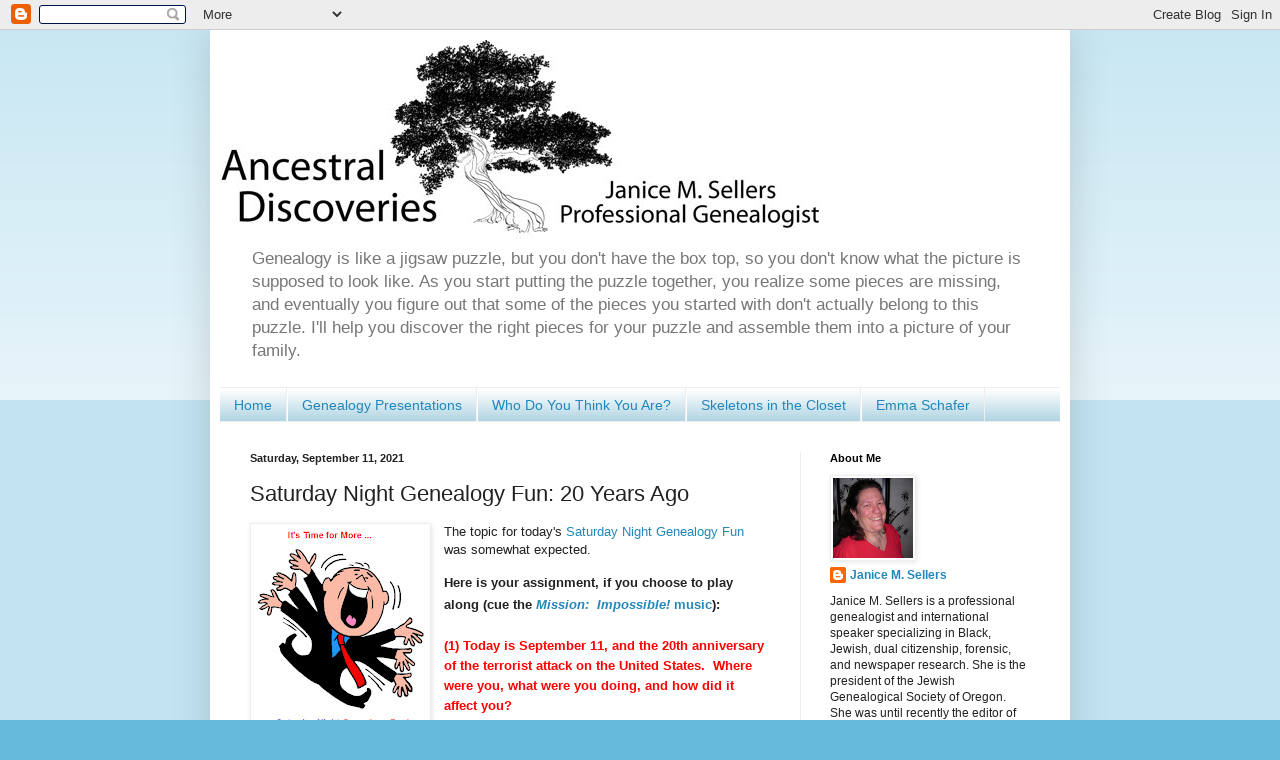

--- FILE ---
content_type: text/html; charset=UTF-8
request_url: http://www.ancestraldiscoveries.com/2021/09/saturday-night-genealogy-fun-20-years.html
body_size: 46385
content:
<!DOCTYPE html>
<html class='v2' dir='ltr' lang='en'>
<head>
<link href='https://www.blogger.com/static/v1/widgets/335934321-css_bundle_v2.css' rel='stylesheet' type='text/css'/>
<meta content='width=1100' name='viewport'/>
<meta content='text/html; charset=UTF-8' http-equiv='Content-Type'/>
<meta content='blogger' name='generator'/>
<link href='http://www.ancestraldiscoveries.com/favicon.ico' rel='icon' type='image/x-icon'/>
<link href='http://www.ancestraldiscoveries.com/2021/09/saturday-night-genealogy-fun-20-years.html' rel='canonical'/>
<link rel="alternate" type="application/atom+xml" title="Ancestral Discoveries - Atom" href="http://www.ancestraldiscoveries.com/feeds/posts/default" />
<link rel="alternate" type="application/rss+xml" title="Ancestral Discoveries - RSS" href="http://www.ancestraldiscoveries.com/feeds/posts/default?alt=rss" />
<link rel="service.post" type="application/atom+xml" title="Ancestral Discoveries - Atom" href="https://www.blogger.com/feeds/1350318808703965214/posts/default" />

<link rel="alternate" type="application/atom+xml" title="Ancestral Discoveries - Atom" href="http://www.ancestraldiscoveries.com/feeds/7661515729944348221/comments/default" />
<!--Can't find substitution for tag [blog.ieCssRetrofitLinks]-->
<link href='https://blogger.googleusercontent.com/img/b/R29vZ2xl/AVvXsEiE2P8ReB0Qp5DvaedH9y34zGxdBWtZKj6Sz2w7qpBe73xPkamjbNFzPM0yDayEyinT8SgnnM69qy_qpyG4IciAOp9XjRd8tJP85J2u5ttOXRUC0f_E_A6Gcusfaw_nw33TSQxoNvcZKYQZ/w169-h200/RandySeaverGenealogyFun-Crop.jpg' rel='image_src'/>
<meta content='http://www.ancestraldiscoveries.com/2021/09/saturday-night-genealogy-fun-20-years.html' property='og:url'/>
<meta content='Saturday Night Genealogy Fun:  20 Years Ago' property='og:title'/>
<meta content='A blog about Jewish, black (African American), and forensic genealogy, family history, research, and puzzle solving.' property='og:description'/>
<meta content='https://blogger.googleusercontent.com/img/b/R29vZ2xl/AVvXsEiE2P8ReB0Qp5DvaedH9y34zGxdBWtZKj6Sz2w7qpBe73xPkamjbNFzPM0yDayEyinT8SgnnM69qy_qpyG4IciAOp9XjRd8tJP85J2u5ttOXRUC0f_E_A6Gcusfaw_nw33TSQxoNvcZKYQZ/w1200-h630-p-k-no-nu/RandySeaverGenealogyFun-Crop.jpg' property='og:image'/>
<title>Ancestral Discoveries: Saturday Night Genealogy Fun:  20 Years Ago</title>
<style id='page-skin-1' type='text/css'><!--
/*
-----------------------------------------------
Blogger Template Style
Name:     Simple
Designer: Blogger
URL:      www.blogger.com
----------------------------------------------- */
/* Content
----------------------------------------------- */
body {
font: normal normal 12px Arial, Tahoma, Helvetica, FreeSans, sans-serif;
color: #222222;
background: #66bbdd none repeat scroll top left;
padding: 0 40px 40px 40px;
}
html body .region-inner {
min-width: 0;
max-width: 100%;
width: auto;
}
h2 {
font-size: 22px;
}
a:link {
text-decoration:none;
color: #2288bb;
}
a:visited {
text-decoration:none;
color: #888888;
}
a:hover {
text-decoration:underline;
color: #33aaff;
}
.body-fauxcolumn-outer .fauxcolumn-inner {
background: transparent url(https://resources.blogblog.com/blogblog/data/1kt/simple/body_gradient_tile_light.png) repeat scroll top left;
_background-image: none;
}
.body-fauxcolumn-outer .cap-top {
position: absolute;
z-index: 1;
height: 400px;
width: 100%;
}
.body-fauxcolumn-outer .cap-top .cap-left {
width: 100%;
background: transparent url(https://resources.blogblog.com/blogblog/data/1kt/simple/gradients_light.png) repeat-x scroll top left;
_background-image: none;
}
.content-outer {
-moz-box-shadow: 0 0 40px rgba(0, 0, 0, .15);
-webkit-box-shadow: 0 0 5px rgba(0, 0, 0, .15);
-goog-ms-box-shadow: 0 0 10px #333333;
box-shadow: 0 0 40px rgba(0, 0, 0, .15);
margin-bottom: 1px;
}
.content-inner {
padding: 10px 10px;
}
.content-inner {
background-color: #ffffff;
}
/* Header
----------------------------------------------- */
.header-outer {
background: transparent none repeat-x scroll 0 -400px;
_background-image: none;
}
.Header h1 {
font: normal normal 60px Arial, Tahoma, Helvetica, FreeSans, sans-serif;
color: #3399bb;
text-shadow: -1px -1px 1px rgba(0, 0, 0, .2);
}
.Header h1 a {
color: #3399bb;
}
.Header .description {
font-size: 140%;
color: #777777;
}
.header-inner .Header .titlewrapper {
padding: 22px 30px;
}
.header-inner .Header .descriptionwrapper {
padding: 0 30px;
}
/* Tabs
----------------------------------------------- */
.tabs-inner .section:first-child {
border-top: 1px solid #eeeeee;
}
.tabs-inner .section:first-child ul {
margin-top: -1px;
border-top: 1px solid #eeeeee;
border-left: 0 solid #eeeeee;
border-right: 0 solid #eeeeee;
}
.tabs-inner .widget ul {
background: #a1ccdd url(https://resources.blogblog.com/blogblog/data/1kt/simple/gradients_light.png) repeat-x scroll 0 -800px;
_background-image: none;
border-bottom: 1px solid #eeeeee;
margin-top: 0;
margin-left: -30px;
margin-right: -30px;
}
.tabs-inner .widget li a {
display: inline-block;
padding: .6em 1em;
font: normal normal 14px Arial, Tahoma, Helvetica, FreeSans, sans-serif;
color: #2288bb;
border-left: 1px solid #ffffff;
border-right: 1px solid #eeeeee;
}
.tabs-inner .widget li:first-child a {
border-left: none;
}
.tabs-inner .widget li.selected a, .tabs-inner .widget li a:hover {
color: #000000;
background-color: #eeeeee;
text-decoration: none;
}
/* Columns
----------------------------------------------- */
.main-outer {
border-top: 0 solid #eeeeee;
}
.fauxcolumn-left-outer .fauxcolumn-inner {
border-right: 1px solid #eeeeee;
}
.fauxcolumn-right-outer .fauxcolumn-inner {
border-left: 1px solid #eeeeee;
}
/* Headings
----------------------------------------------- */
div.widget > h2,
div.widget h2.title {
margin: 0 0 1em 0;
font: normal bold 11px Arial, Tahoma, Helvetica, FreeSans, sans-serif;
color: #000000;
}
/* Widgets
----------------------------------------------- */
.widget .zippy {
color: #999999;
text-shadow: 2px 2px 1px rgba(0, 0, 0, .1);
}
.widget .popular-posts ul {
list-style: none;
}
/* Posts
----------------------------------------------- */
h2.date-header {
font: normal bold 11px Arial, Tahoma, Helvetica, FreeSans, sans-serif;
}
.date-header span {
background-color: transparent;
color: #222222;
padding: inherit;
letter-spacing: inherit;
margin: inherit;
}
.main-inner {
padding-top: 30px;
padding-bottom: 30px;
}
.main-inner .column-center-inner {
padding: 0 15px;
}
.main-inner .column-center-inner .section {
margin: 0 15px;
}
.post {
margin: 0 0 25px 0;
}
h3.post-title, .comments h4 {
font: normal normal 22px Arial, Tahoma, Helvetica, FreeSans, sans-serif;
margin: .75em 0 0;
}
.post-body {
font-size: 110%;
line-height: 1.4;
position: relative;
}
.post-body img, .post-body .tr-caption-container, .Profile img, .Image img,
.BlogList .item-thumbnail img {
padding: 2px;
background: #ffffff;
border: 1px solid #eeeeee;
-moz-box-shadow: 1px 1px 5px rgba(0, 0, 0, .1);
-webkit-box-shadow: 1px 1px 5px rgba(0, 0, 0, .1);
box-shadow: 1px 1px 5px rgba(0, 0, 0, .1);
}
.post-body img, .post-body .tr-caption-container {
padding: 5px;
}
.post-body .tr-caption-container {
color: #222222;
}
.post-body .tr-caption-container img {
padding: 0;
background: transparent;
border: none;
-moz-box-shadow: 0 0 0 rgba(0, 0, 0, .1);
-webkit-box-shadow: 0 0 0 rgba(0, 0, 0, .1);
box-shadow: 0 0 0 rgba(0, 0, 0, .1);
}
.post-header {
margin: 0 0 1.5em;
line-height: 1.6;
font-size: 90%;
}
.post-footer {
margin: 20px -2px 0;
padding: 5px 10px;
color: #666666;
background-color: #f9f9f9;
border-bottom: 1px solid #eeeeee;
line-height: 1.6;
font-size: 90%;
}
#comments .comment-author {
padding-top: 1.5em;
border-top: 1px solid #eeeeee;
background-position: 0 1.5em;
}
#comments .comment-author:first-child {
padding-top: 0;
border-top: none;
}
.avatar-image-container {
margin: .2em 0 0;
}
#comments .avatar-image-container img {
border: 1px solid #eeeeee;
}
/* Comments
----------------------------------------------- */
.comments .comments-content .icon.blog-author {
background-repeat: no-repeat;
background-image: url([data-uri]);
}
.comments .comments-content .loadmore a {
border-top: 1px solid #999999;
border-bottom: 1px solid #999999;
}
.comments .comment-thread.inline-thread {
background-color: #f9f9f9;
}
.comments .continue {
border-top: 2px solid #999999;
}
/* Accents
---------------------------------------------- */
.section-columns td.columns-cell {
border-left: 1px solid #eeeeee;
}
.blog-pager {
background: transparent none no-repeat scroll top center;
}
.blog-pager-older-link, .home-link,
.blog-pager-newer-link {
background-color: #ffffff;
padding: 5px;
}
.footer-outer {
border-top: 0 dashed #bbbbbb;
}
/* Mobile
----------------------------------------------- */
body.mobile  {
background-size: auto;
}
.mobile .body-fauxcolumn-outer {
background: transparent none repeat scroll top left;
}
.mobile .body-fauxcolumn-outer .cap-top {
background-size: 100% auto;
}
.mobile .content-outer {
-webkit-box-shadow: 0 0 3px rgba(0, 0, 0, .15);
box-shadow: 0 0 3px rgba(0, 0, 0, .15);
}
.mobile .tabs-inner .widget ul {
margin-left: 0;
margin-right: 0;
}
.mobile .post {
margin: 0;
}
.mobile .main-inner .column-center-inner .section {
margin: 0;
}
.mobile .date-header span {
padding: 0.1em 10px;
margin: 0 -10px;
}
.mobile h3.post-title {
margin: 0;
}
.mobile .blog-pager {
background: transparent none no-repeat scroll top center;
}
.mobile .footer-outer {
border-top: none;
}
.mobile .main-inner, .mobile .footer-inner {
background-color: #ffffff;
}
.mobile-index-contents {
color: #222222;
}
.mobile-link-button {
background-color: #2288bb;
}
.mobile-link-button a:link, .mobile-link-button a:visited {
color: #ffffff;
}
.mobile .tabs-inner .section:first-child {
border-top: none;
}
.mobile .tabs-inner .PageList .widget-content {
background-color: #eeeeee;
color: #000000;
border-top: 1px solid #eeeeee;
border-bottom: 1px solid #eeeeee;
}
.mobile .tabs-inner .PageList .widget-content .pagelist-arrow {
border-left: 1px solid #eeeeee;
}

--></style>
<style id='template-skin-1' type='text/css'><!--
body {
min-width: 860px;
}
.content-outer, .content-fauxcolumn-outer, .region-inner {
min-width: 860px;
max-width: 860px;
_width: 860px;
}
.main-inner .columns {
padding-left: 0px;
padding-right: 260px;
}
.main-inner .fauxcolumn-center-outer {
left: 0px;
right: 260px;
/* IE6 does not respect left and right together */
_width: expression(this.parentNode.offsetWidth -
parseInt("0px") -
parseInt("260px") + 'px');
}
.main-inner .fauxcolumn-left-outer {
width: 0px;
}
.main-inner .fauxcolumn-right-outer {
width: 260px;
}
.main-inner .column-left-outer {
width: 0px;
right: 100%;
margin-left: -0px;
}
.main-inner .column-right-outer {
width: 260px;
margin-right: -260px;
}
#layout {
min-width: 0;
}
#layout .content-outer {
min-width: 0;
width: 800px;
}
#layout .region-inner {
min-width: 0;
width: auto;
}
body#layout div.add_widget {
padding: 8px;
}
body#layout div.add_widget a {
margin-left: 32px;
}
--></style>
<link href='https://www.blogger.com/dyn-css/authorization.css?targetBlogID=1350318808703965214&amp;zx=acdc6e73-e7ae-47c5-87b7-456d81bd5291' media='none' onload='if(media!=&#39;all&#39;)media=&#39;all&#39;' rel='stylesheet'/><noscript><link href='https://www.blogger.com/dyn-css/authorization.css?targetBlogID=1350318808703965214&amp;zx=acdc6e73-e7ae-47c5-87b7-456d81bd5291' rel='stylesheet'/></noscript>
<meta name='google-adsense-platform-account' content='ca-host-pub-1556223355139109'/>
<meta name='google-adsense-platform-domain' content='blogspot.com'/>

</head>
<body class='loading variant-pale'>
<div class='navbar section' id='navbar' name='Navbar'><div class='widget Navbar' data-version='1' id='Navbar1'><script type="text/javascript">
    function setAttributeOnload(object, attribute, val) {
      if(window.addEventListener) {
        window.addEventListener('load',
          function(){ object[attribute] = val; }, false);
      } else {
        window.attachEvent('onload', function(){ object[attribute] = val; });
      }
    }
  </script>
<div id="navbar-iframe-container"></div>
<script type="text/javascript" src="https://apis.google.com/js/platform.js"></script>
<script type="text/javascript">
      gapi.load("gapi.iframes:gapi.iframes.style.bubble", function() {
        if (gapi.iframes && gapi.iframes.getContext) {
          gapi.iframes.getContext().openChild({
              url: 'https://www.blogger.com/navbar/1350318808703965214?po\x3d7661515729944348221\x26origin\x3dhttp://www.ancestraldiscoveries.com',
              where: document.getElementById("navbar-iframe-container"),
              id: "navbar-iframe"
          });
        }
      });
    </script><script type="text/javascript">
(function() {
var script = document.createElement('script');
script.type = 'text/javascript';
script.src = '//pagead2.googlesyndication.com/pagead/js/google_top_exp.js';
var head = document.getElementsByTagName('head')[0];
if (head) {
head.appendChild(script);
}})();
</script>
</div></div>
<div class='body-fauxcolumns'>
<div class='fauxcolumn-outer body-fauxcolumn-outer'>
<div class='cap-top'>
<div class='cap-left'></div>
<div class='cap-right'></div>
</div>
<div class='fauxborder-left'>
<div class='fauxborder-right'></div>
<div class='fauxcolumn-inner'>
</div>
</div>
<div class='cap-bottom'>
<div class='cap-left'></div>
<div class='cap-right'></div>
</div>
</div>
</div>
<div class='content'>
<div class='content-fauxcolumns'>
<div class='fauxcolumn-outer content-fauxcolumn-outer'>
<div class='cap-top'>
<div class='cap-left'></div>
<div class='cap-right'></div>
</div>
<div class='fauxborder-left'>
<div class='fauxborder-right'></div>
<div class='fauxcolumn-inner'>
</div>
</div>
<div class='cap-bottom'>
<div class='cap-left'></div>
<div class='cap-right'></div>
</div>
</div>
</div>
<div class='content-outer'>
<div class='content-cap-top cap-top'>
<div class='cap-left'></div>
<div class='cap-right'></div>
</div>
<div class='fauxborder-left content-fauxborder-left'>
<div class='fauxborder-right content-fauxborder-right'></div>
<div class='content-inner'>
<header>
<div class='header-outer'>
<div class='header-cap-top cap-top'>
<div class='cap-left'></div>
<div class='cap-right'></div>
</div>
<div class='fauxborder-left header-fauxborder-left'>
<div class='fauxborder-right header-fauxborder-right'></div>
<div class='region-inner header-inner'>
<div class='header section' id='header' name='Header'><div class='widget Header' data-version='1' id='Header1'>
<div id='header-inner'>
<a href='http://www.ancestraldiscoveries.com/' style='display: block'>
<img alt='Ancestral Discoveries' height='199px; ' id='Header1_headerimg' src='https://blogger.googleusercontent.com/img/b/R29vZ2xl/AVvXsEglmBmA-zW9AN3dVs-EKvcDXipALDb6IZApsuGNtHJKWUPZ82bmqmiB5gMvmQ1WluxzyibfAzNAOjkxhQ1OS2cSHl1RqtzUQYxk0L8SKElYT8bPGjFUQVjVKvckW9qZ-n7IQ2RpOACQDlI/s1600/AncestralDiscoveriesName-Banner-LR.jpg' style='display: block' width='600px; '/>
</a>
<div class='descriptionwrapper'>
<p class='description'><span>Genealogy is like a jigsaw puzzle, but you don't have the box top, so you don't know what the picture is supposed to look like.  As you start putting the puzzle together, you realize some pieces are missing, and eventually you figure out that some of the pieces you started with don't actually belong to this puzzle.  I'll help you discover the right pieces for your puzzle and assemble them into a picture of your family.</span></p>
</div>
</div>
</div></div>
</div>
</div>
<div class='header-cap-bottom cap-bottom'>
<div class='cap-left'></div>
<div class='cap-right'></div>
</div>
</div>
</header>
<div class='tabs-outer'>
<div class='tabs-cap-top cap-top'>
<div class='cap-left'></div>
<div class='cap-right'></div>
</div>
<div class='fauxborder-left tabs-fauxborder-left'>
<div class='fauxborder-right tabs-fauxborder-right'></div>
<div class='region-inner tabs-inner'>
<div class='tabs section' id='crosscol' name='Cross-Column'><div class='widget PageList' data-version='1' id='PageList1'>
<h2>Pages</h2>
<div class='widget-content'>
<ul>
<li>
<a href='http://www.ancestraldiscoveries.com/'>Home</a>
</li>
<li>
<a href='http://www.ancestraldiscoveries.com/p/speaking-calendar.html'>Genealogy Presentations</a>
</li>
<li>
<a href='http://www.ancestraldiscoveries.com/p/who-do-you-think-you-are.html'>Who Do You Think You Are?</a>
</li>
<li>
<a href='http://www.ancestraldiscoveries.com/p/blog-page.html'>Skeletons in the Closet</a>
</li>
<li>
<a href='http://www.ancestraldiscoveries.com/p/the-saga-of-emma-schafer.html'>Emma Schafer</a>
</li>
</ul>
<div class='clear'></div>
</div>
</div></div>
<div class='tabs no-items section' id='crosscol-overflow' name='Cross-Column 2'></div>
</div>
</div>
<div class='tabs-cap-bottom cap-bottom'>
<div class='cap-left'></div>
<div class='cap-right'></div>
</div>
</div>
<div class='main-outer'>
<div class='main-cap-top cap-top'>
<div class='cap-left'></div>
<div class='cap-right'></div>
</div>
<div class='fauxborder-left main-fauxborder-left'>
<div class='fauxborder-right main-fauxborder-right'></div>
<div class='region-inner main-inner'>
<div class='columns fauxcolumns'>
<div class='fauxcolumn-outer fauxcolumn-center-outer'>
<div class='cap-top'>
<div class='cap-left'></div>
<div class='cap-right'></div>
</div>
<div class='fauxborder-left'>
<div class='fauxborder-right'></div>
<div class='fauxcolumn-inner'>
</div>
</div>
<div class='cap-bottom'>
<div class='cap-left'></div>
<div class='cap-right'></div>
</div>
</div>
<div class='fauxcolumn-outer fauxcolumn-left-outer'>
<div class='cap-top'>
<div class='cap-left'></div>
<div class='cap-right'></div>
</div>
<div class='fauxborder-left'>
<div class='fauxborder-right'></div>
<div class='fauxcolumn-inner'>
</div>
</div>
<div class='cap-bottom'>
<div class='cap-left'></div>
<div class='cap-right'></div>
</div>
</div>
<div class='fauxcolumn-outer fauxcolumn-right-outer'>
<div class='cap-top'>
<div class='cap-left'></div>
<div class='cap-right'></div>
</div>
<div class='fauxborder-left'>
<div class='fauxborder-right'></div>
<div class='fauxcolumn-inner'>
</div>
</div>
<div class='cap-bottom'>
<div class='cap-left'></div>
<div class='cap-right'></div>
</div>
</div>
<!-- corrects IE6 width calculation -->
<div class='columns-inner'>
<div class='column-center-outer'>
<div class='column-center-inner'>
<div class='main section' id='main' name='Main'><div class='widget Blog' data-version='1' id='Blog1'>
<div class='blog-posts hfeed'>

          <div class="date-outer">
        
<h2 class='date-header'><span>Saturday, September 11, 2021</span></h2>

          <div class="date-posts">
        
<div class='post-outer'>
<div class='post hentry uncustomized-post-template' itemprop='blogPost' itemscope='itemscope' itemtype='http://schema.org/BlogPosting'>
<meta content='https://blogger.googleusercontent.com/img/b/R29vZ2xl/AVvXsEiE2P8ReB0Qp5DvaedH9y34zGxdBWtZKj6Sz2w7qpBe73xPkamjbNFzPM0yDayEyinT8SgnnM69qy_qpyG4IciAOp9XjRd8tJP85J2u5ttOXRUC0f_E_A6Gcusfaw_nw33TSQxoNvcZKYQZ/w169-h200/RandySeaverGenealogyFun-Crop.jpg' itemprop='image_url'/>
<meta content='1350318808703965214' itemprop='blogId'/>
<meta content='7661515729944348221' itemprop='postId'/>
<a name='7661515729944348221'></a>
<h3 class='post-title entry-title' itemprop='name'>
Saturday Night Genealogy Fun:  20 Years Ago
</h3>
<div class='post-header'>
<div class='post-header-line-1'></div>
</div>
<div class='post-body entry-content' id='post-body-7661515729944348221' itemprop='description articleBody'>
<div class="separator" style="clear: both; text-align: center;"><a href="https://blogger.googleusercontent.com/img/b/R29vZ2xl/AVvXsEiE2P8ReB0Qp5DvaedH9y34zGxdBWtZKj6Sz2w7qpBe73xPkamjbNFzPM0yDayEyinT8SgnnM69qy_qpyG4IciAOp9XjRd8tJP85J2u5ttOXRUC0f_E_A6Gcusfaw_nw33TSQxoNvcZKYQZ/s452/RandySeaverGenealogyFun-Crop.jpg" style="clear: left; float: left; margin-bottom: 1em; margin-right: 1em;"><img border="0" data-original-height="452" data-original-width="382" height="200" src="https://blogger.googleusercontent.com/img/b/R29vZ2xl/AVvXsEiE2P8ReB0Qp5DvaedH9y34zGxdBWtZKj6Sz2w7qpBe73xPkamjbNFzPM0yDayEyinT8SgnnM69qy_qpyG4IciAOp9XjRd8tJP85J2u5ttOXRUC0f_E_A6Gcusfaw_nw33TSQxoNvcZKYQZ/w169-h200/RandySeaverGenealogyFun-Crop.jpg" width="169" /></a></div>

<p>The topic for today's <a href="https://www.geneamusings.com/2021/09/saturday-night-genealogy-fun-20-years.html" target="_blank">Saturday Night Genealogy Fun</a> was somewhat expected.</p>

<p><span style="background-color: white;"><span style="font-family: inherit;"><span style="line-height: 20.16px;"><span style="line-height: 20.16px;"><span style="line-height: 22.176px;"><span style="line-height: 22px;"><b>Here is your assignment, if you choose to play along (cue the <a href="https://www.youtube.com/watch?v=XAYhNHhxN0A" target="_blank"><i>Mission:&nbsp; Impossible!</i> music</a>):</b></span></span></span><br style="line-height: 20.16px;" />
  
<span style="line-height: 20.16px;"><span style="line-height: 20.16px;"><b><br style="line-height: 22px;" /></b></span><span style="line-height: 20.16px;"><span style="color: red;"><b>(1) Today is September 11, and the 20th anniversary of the terrorist attack on the United States.&nbsp; Where were you, what were you doing, and how did it affect you?</b></span></span></span></span><br /><span style="line-height: 20.16px;"><span style="line-height: 20.16px;"><span style="line-height: 20.16px;"><span style="color: red;"><b><br /></b></span></span></span></span>
  
<span style="line-height: 20.16px;"><span style="line-height: 20.16px;"><span style="line-height: 20.16px;"><span style="color: red;"><b>(2) Tell us in your own blog post, in a comment to this blog post, or on Facebook.&nbsp; Be sure to leave a comment with a link to your blog post on this post.</b></span></span></span></span></span></span></p>

<p>On September 11, 2001, I was working for the Seismological Society of America in El Cerrito, California, Pacific time zone.&nbsp; I usually went in early, around 7:00 or 7:30 a.m.&nbsp; I did not hear anything about the attacks until I was already at work, because I didn't turn on a TV in the morning.</p>

<p>I don't really remember, but I don't recall that anyone else who came in to the office that day (a small staff of four people, including me) knew either when they arrived.&nbsp; Apparently we were a rather insular bunch.</p>

<p>Sometime during the morning we found out.&nbsp; I think that someone outside the office told me, and I told the others.&nbsp; We didn't have a TV in the office, but we were able to watch some news videos on the computers.</p><p>We didn't talk about it very much, and I don't remember us leaving the office early.&nbsp; Like I said, we were rather insular.</p>

<p>I lived by myself, so when I got home after work I had no one to talk to other than my pets, who never were big on conversation.&nbsp; I turned on the television for company.&nbsp; I had seen the CNN footage several times already, so I tried to find something else to watch, even if just for a new take on the attacks.&nbsp; I went through the entire line-up of channels I had available, probably 40 or 50 at the time.&nbsp; Every network but two was replaying the same CNN footage.&nbsp; The only two that were not were Food Network and Comedy Central.&nbsp; Food Network, which is based in New York City, had posted a static slide expressing sympathy for everyone who had suffered a loss.</p>

<p>Comedy Central was the only network that was airing programming unrelated to the attacks.&nbsp; I watched <i><a href="https://en.wikipedia.org/wiki/^The_Daily_Show" target="_blank">The Daily Show</a></i> with <a href="https://en.wikipedia.org/wiki/Jon_Stewart" target="_blank">Jon Stewart</a> for the first and last time in my life.&nbsp; The guests that day were <a href="https://en.wikipedia.org/wiki/John_Linnell" target="_blank">John Linnell</a> and <a href="https://en.wikipedia.org/wiki/John_Flansburgh" target="_blank">John Flansburgh</a> of <a href="https://en.wikipedia.org/wiki/They_Might_Be_Giants" target="_blank">They Might Be Giants</a>.&nbsp; I watched not only because there was nothing else on but because I have actually seen them perform several times and have met them.&nbsp; I learned that they have been friends with Stewart for a long time and that they apparently know each other from New Jersey (along with a friend of mine, who used to be one of the band's managers).&nbsp; Or something similar to that.&nbsp; I'm a little fuzzy on the details.</p>

<p>Somehow, on a very surreal day, it seems appropriate that I watched two guys known for their surreal lyrics and absurdist take on music.</p><p>Addendum:</p><p>People rarely write, or are asked to write, about what happened in the days following the attacks.&nbsp; I remember that my brother and several of his work colleagues were in Los Angeles for a conference.&nbsp; They all lived in the Washington, D.C. area.&nbsp; Air travel was cancelled indefinitely, so they were told to keep themselves amused in Southern Califorina.&nbsp; They went one day to Disneyland and commented that they had never seen it so empty; they were able to ride all the rides they wanted to multiple times.&nbsp; As fun as that was, however, they became bored quickly and decided if they couldn't fly home, they would drive.&nbsp; They found a rental car and made it across the country in an <i>extremely</i> short time.&nbsp; I think my estimate was something like an average of around 75&#8211;80 mph for the trip.&nbsp; My brother said he could neither confirm nor deny the results of my mathematical skills but did concede that they had been trading off driving shifts so as not to need to book any hotel rooms on the way back.<br /></p>
<div style='clear: both;'></div>
</div>
<div class='post-footer'>
<div class='post-footer-line post-footer-line-1'>
<span class='post-author vcard'>
Posted by
<span class='fn' itemprop='author' itemscope='itemscope' itemtype='http://schema.org/Person'>
<meta content='https://www.blogger.com/profile/08466785140555595069' itemprop='url'/>
<a class='g-profile' href='https://www.blogger.com/profile/08466785140555595069' rel='author' title='author profile'>
<span itemprop='name'>Janice M. Sellers</span>
</a>
</span>
</span>
<span class='post-timestamp'>
at
<meta content='http://www.ancestraldiscoveries.com/2021/09/saturday-night-genealogy-fun-20-years.html' itemprop='url'/>
<a class='timestamp-link' href='http://www.ancestraldiscoveries.com/2021/09/saturday-night-genealogy-fun-20-years.html' rel='bookmark' title='permanent link'><abbr class='published' itemprop='datePublished' title='2021-09-11T16:57:00-07:00'>4:57&#8239;PM</abbr></a>
</span>
<span class='post-comment-link'>
</span>
<span class='post-icons'>
<span class='item-action'>
<a href='https://www.blogger.com/email-post/1350318808703965214/7661515729944348221' title='Email Post'>
<img alt='' class='icon-action' height='13' src='https://resources.blogblog.com/img/icon18_email.gif' width='18'/>
</a>
</span>
<span class='item-control blog-admin pid-1212484065'>
<a href='https://www.blogger.com/post-edit.g?blogID=1350318808703965214&postID=7661515729944348221&from=pencil' title='Edit Post'>
<img alt='' class='icon-action' height='18' src='https://resources.blogblog.com/img/icon18_edit_allbkg.gif' width='18'/>
</a>
</span>
</span>
<div class='post-share-buttons goog-inline-block'>
<a class='goog-inline-block share-button sb-email' href='https://www.blogger.com/share-post.g?blogID=1350318808703965214&postID=7661515729944348221&target=email' target='_blank' title='Email This'><span class='share-button-link-text'>Email This</span></a><a class='goog-inline-block share-button sb-blog' href='https://www.blogger.com/share-post.g?blogID=1350318808703965214&postID=7661515729944348221&target=blog' onclick='window.open(this.href, "_blank", "height=270,width=475"); return false;' target='_blank' title='BlogThis!'><span class='share-button-link-text'>BlogThis!</span></a><a class='goog-inline-block share-button sb-twitter' href='https://www.blogger.com/share-post.g?blogID=1350318808703965214&postID=7661515729944348221&target=twitter' target='_blank' title='Share to X'><span class='share-button-link-text'>Share to X</span></a><a class='goog-inline-block share-button sb-facebook' href='https://www.blogger.com/share-post.g?blogID=1350318808703965214&postID=7661515729944348221&target=facebook' onclick='window.open(this.href, "_blank", "height=430,width=640"); return false;' target='_blank' title='Share to Facebook'><span class='share-button-link-text'>Share to Facebook</span></a><a class='goog-inline-block share-button sb-pinterest' href='https://www.blogger.com/share-post.g?blogID=1350318808703965214&postID=7661515729944348221&target=pinterest' target='_blank' title='Share to Pinterest'><span class='share-button-link-text'>Share to Pinterest</span></a>
</div>
</div>
<div class='post-footer-line post-footer-line-2'>
<span class='post-labels'>
Labels:
<a href='http://www.ancestraldiscoveries.com/search/label/brother' rel='tag'>brother</a>,
<a href='http://www.ancestraldiscoveries.com/search/label/family%20stories' rel='tag'>family stories</a>,
<a href='http://www.ancestraldiscoveries.com/search/label/memorial' rel='tag'>memorial</a>,
<a href='http://www.ancestraldiscoveries.com/search/label/personal%20history' rel='tag'>personal history</a>,
<a href='http://www.ancestraldiscoveries.com/search/label/Saturday%20Night%20Genealogy%20Fun' rel='tag'>Saturday Night Genealogy Fun</a>
</span>
</div>
<div class='post-footer-line post-footer-line-3'>
<span class='post-location'>
</span>
</div>
</div>
</div>
<div class='comments' id='comments'>
<a name='comments'></a>
<h4>6 comments:</h4>
<div class='comments-content'>
<script async='async' src='' type='text/javascript'></script>
<script type='text/javascript'>
    (function() {
      var items = null;
      var msgs = null;
      var config = {};

// <![CDATA[
      var cursor = null;
      if (items && items.length > 0) {
        cursor = parseInt(items[items.length - 1].timestamp) + 1;
      }

      var bodyFromEntry = function(entry) {
        var text = (entry &&
                    ((entry.content && entry.content.$t) ||
                     (entry.summary && entry.summary.$t))) ||
            '';
        if (entry && entry.gd$extendedProperty) {
          for (var k in entry.gd$extendedProperty) {
            if (entry.gd$extendedProperty[k].name == 'blogger.contentRemoved') {
              return '<span class="deleted-comment">' + text + '</span>';
            }
          }
        }
        return text;
      }

      var parse = function(data) {
        cursor = null;
        var comments = [];
        if (data && data.feed && data.feed.entry) {
          for (var i = 0, entry; entry = data.feed.entry[i]; i++) {
            var comment = {};
            // comment ID, parsed out of the original id format
            var id = /blog-(\d+).post-(\d+)/.exec(entry.id.$t);
            comment.id = id ? id[2] : null;
            comment.body = bodyFromEntry(entry);
            comment.timestamp = Date.parse(entry.published.$t) + '';
            if (entry.author && entry.author.constructor === Array) {
              var auth = entry.author[0];
              if (auth) {
                comment.author = {
                  name: (auth.name ? auth.name.$t : undefined),
                  profileUrl: (auth.uri ? auth.uri.$t : undefined),
                  avatarUrl: (auth.gd$image ? auth.gd$image.src : undefined)
                };
              }
            }
            if (entry.link) {
              if (entry.link[2]) {
                comment.link = comment.permalink = entry.link[2].href;
              }
              if (entry.link[3]) {
                var pid = /.*comments\/default\/(\d+)\?.*/.exec(entry.link[3].href);
                if (pid && pid[1]) {
                  comment.parentId = pid[1];
                }
              }
            }
            comment.deleteclass = 'item-control blog-admin';
            if (entry.gd$extendedProperty) {
              for (var k in entry.gd$extendedProperty) {
                if (entry.gd$extendedProperty[k].name == 'blogger.itemClass') {
                  comment.deleteclass += ' ' + entry.gd$extendedProperty[k].value;
                } else if (entry.gd$extendedProperty[k].name == 'blogger.displayTime') {
                  comment.displayTime = entry.gd$extendedProperty[k].value;
                }
              }
            }
            comments.push(comment);
          }
        }
        return comments;
      };

      var paginator = function(callback) {
        if (hasMore()) {
          var url = config.feed + '?alt=json&v=2&orderby=published&reverse=false&max-results=50';
          if (cursor) {
            url += '&published-min=' + new Date(cursor).toISOString();
          }
          window.bloggercomments = function(data) {
            var parsed = parse(data);
            cursor = parsed.length < 50 ? null
                : parseInt(parsed[parsed.length - 1].timestamp) + 1
            callback(parsed);
            window.bloggercomments = null;
          }
          url += '&callback=bloggercomments';
          var script = document.createElement('script');
          script.type = 'text/javascript';
          script.src = url;
          document.getElementsByTagName('head')[0].appendChild(script);
        }
      };
      var hasMore = function() {
        return !!cursor;
      };
      var getMeta = function(key, comment) {
        if ('iswriter' == key) {
          var matches = !!comment.author
              && comment.author.name == config.authorName
              && comment.author.profileUrl == config.authorUrl;
          return matches ? 'true' : '';
        } else if ('deletelink' == key) {
          return config.baseUri + '/comment/delete/'
               + config.blogId + '/' + comment.id;
        } else if ('deleteclass' == key) {
          return comment.deleteclass;
        }
        return '';
      };

      var replybox = null;
      var replyUrlParts = null;
      var replyParent = undefined;

      var onReply = function(commentId, domId) {
        if (replybox == null) {
          // lazily cache replybox, and adjust to suit this style:
          replybox = document.getElementById('comment-editor');
          if (replybox != null) {
            replybox.height = '250px';
            replybox.style.display = 'block';
            replyUrlParts = replybox.src.split('#');
          }
        }
        if (replybox && (commentId !== replyParent)) {
          replybox.src = '';
          document.getElementById(domId).insertBefore(replybox, null);
          replybox.src = replyUrlParts[0]
              + (commentId ? '&parentID=' + commentId : '')
              + '#' + replyUrlParts[1];
          replyParent = commentId;
        }
      };

      var hash = (window.location.hash || '#').substring(1);
      var startThread, targetComment;
      if (/^comment-form_/.test(hash)) {
        startThread = hash.substring('comment-form_'.length);
      } else if (/^c[0-9]+$/.test(hash)) {
        targetComment = hash.substring(1);
      }

      // Configure commenting API:
      var configJso = {
        'maxDepth': config.maxThreadDepth
      };
      var provider = {
        'id': config.postId,
        'data': items,
        'loadNext': paginator,
        'hasMore': hasMore,
        'getMeta': getMeta,
        'onReply': onReply,
        'rendered': true,
        'initComment': targetComment,
        'initReplyThread': startThread,
        'config': configJso,
        'messages': msgs
      };

      var render = function() {
        if (window.goog && window.goog.comments) {
          var holder = document.getElementById('comment-holder');
          window.goog.comments.render(holder, provider);
        }
      };

      // render now, or queue to render when library loads:
      if (window.goog && window.goog.comments) {
        render();
      } else {
        window.goog = window.goog || {};
        window.goog.comments = window.goog.comments || {};
        window.goog.comments.loadQueue = window.goog.comments.loadQueue || [];
        window.goog.comments.loadQueue.push(render);
      }
    })();
// ]]>
  </script>
<div id='comment-holder'>
<div class="comment-thread toplevel-thread"><ol id="top-ra"><li class="comment" id="c972820133596473631"><div class="avatar-image-container"><img src="//resources.blogblog.com/img/blank.gif" alt=""/></div><div class="comment-block"><div class="comment-header"><cite class="user"><a href="http://www.archiveyourpast.com" rel="nofollow">Anni Parsons</a></cite><span class="icon user "></span><span class="datetime secondary-text"><a rel="nofollow" href="http://www.ancestraldiscoveries.com/2021/09/saturday-night-genealogy-fun-20-years.html?showComment=1631420151929#c972820133596473631">September 11, 2021 at 9:15&#8239;PM</a></span></div><p class="comment-content">It was a beautiful day in Kenosha, WI.  I was ready for work, but was waiting for a neighbor to look at my landlord&#39;s lawnmower.  In between it all, the television caught my attention.  As I watched the screen I thought, &quot;Isn&#39;t that a no-fly zone?  Who would get that close to the Towers?&quot; I didn&#39;t have the volume on.  I attended to the rest of my routine of getting ready for work and departed.  With a half-hour drive to work my frustration with the day grew as I was unable to find a radio station that was playing music.  I arrived at work and was told by my coworkers and my morning suddenly made sense.  Over the next week our resolve to be fearless Americans grew in every way. The nightly news was a regular event as we sought to make sense and mourn everyone that was lost in this terrible and destructive act of terrorism.   </p><span class="comment-actions secondary-text"><a class="comment-reply" target="_self" data-comment-id="972820133596473631">Reply</a><span class="item-control blog-admin blog-admin pid-332263863"><a target="_self" href="https://www.blogger.com/comment/delete/1350318808703965214/972820133596473631">Delete</a></span></span></div><div class="comment-replies"><div id="c972820133596473631-rt" class="comment-thread inline-thread"><span class="thread-toggle thread-expanded"><span class="thread-arrow"></span><span class="thread-count"><a target="_self">Replies</a></span></span><ol id="c972820133596473631-ra" class="thread-chrome thread-expanded"><div><li class="comment" id="c742842353021064268"><div class="avatar-image-container"><img src="//1.bp.blogspot.com/-ie5QLkv7gZM/ZV89p5182fI/AAAAAAAAeoU/nb4ar89400wWO-DdoeHVZTkraxW9VZksQCK4BGAYYCw/s35/JaniceMSellersSq-Sm.jpg" alt=""/></div><div class="comment-block"><div class="comment-header"><cite class="user"><a href="https://www.blogger.com/profile/08466785140555595069" rel="nofollow">Janice M. Sellers</a></cite><span class="icon user blog-author"></span><span class="datetime secondary-text"><a rel="nofollow" href="http://www.ancestraldiscoveries.com/2021/09/saturday-night-genealogy-fun-20-years.html?showComment=1631421492471#c742842353021064268">September 11, 2021 at 9:38&#8239;PM</a></span></div><p class="comment-content">Thanks for sharing your memories, Anni.</p><span class="comment-actions secondary-text"><span class="item-control blog-admin blog-admin pid-1212484065"><a target="_self" href="https://www.blogger.com/comment/delete/1350318808703965214/742842353021064268">Delete</a></span></span></div><div class="comment-replies"><div id="c742842353021064268-rt" class="comment-thread inline-thread hidden"><span class="thread-toggle thread-expanded"><span class="thread-arrow"></span><span class="thread-count"><a target="_self">Replies</a></span></span><ol id="c742842353021064268-ra" class="thread-chrome thread-expanded"><div></div><div id="c742842353021064268-continue" class="continue"><a class="comment-reply" target="_self" data-comment-id="742842353021064268">Reply</a></div></ol></div></div><div class="comment-replybox-single" id="c742842353021064268-ce"></div></li></div><div id="c972820133596473631-continue" class="continue"><a class="comment-reply" target="_self" data-comment-id="972820133596473631">Reply</a></div></ol></div></div><div class="comment-replybox-single" id="c972820133596473631-ce"></div></li><li class="comment" id="c8303106600617258841"><div class="avatar-image-container"><img src="//blogger.googleusercontent.com/img/b/R29vZ2xl/AVvXsEg6ckuO7PbBqkzrulcE3jeNra_B5J9lXUjQKlMdrTIzX2R5mXR_CFYR0nWdrEh2aOI0z4JcMlWV03N7JXzOQ69X0oWIO1VTXm3hu0NLu94v2StJ-uKySTBcgAjKFSGynxQ/s45-c/HeadShot.jpg" alt=""/></div><div class="comment-block"><div class="comment-header"><cite class="user"><a href="https://www.blogger.com/profile/06086125812111254305" rel="nofollow">Lisa S. Gorrell</a></cite><span class="icon user "></span><span class="datetime secondary-text"><a rel="nofollow" href="http://www.ancestraldiscoveries.com/2021/09/saturday-night-genealogy-fun-20-years.html?showComment=1631461630169#c8303106600617258841">September 12, 2021 at 8:47&#8239;AM</a></span></div><p class="comment-content">I didn&#39;t learn of it until work. We had the same problem as you with the TV. Our youngest daughter would not let us watch about it. Perhaps the Disney channel had programming, I don&#39;t remember.</p><span class="comment-actions secondary-text"><a class="comment-reply" target="_self" data-comment-id="8303106600617258841">Reply</a><span class="item-control blog-admin blog-admin pid-1154474691"><a target="_self" href="https://www.blogger.com/comment/delete/1350318808703965214/8303106600617258841">Delete</a></span></span></div><div class="comment-replies"><div id="c8303106600617258841-rt" class="comment-thread inline-thread"><span class="thread-toggle thread-expanded"><span class="thread-arrow"></span><span class="thread-count"><a target="_self">Replies</a></span></span><ol id="c8303106600617258841-ra" class="thread-chrome thread-expanded"><div><li class="comment" id="c2741282909216767417"><div class="avatar-image-container"><img src="//1.bp.blogspot.com/-ie5QLkv7gZM/ZV89p5182fI/AAAAAAAAeoU/nb4ar89400wWO-DdoeHVZTkraxW9VZksQCK4BGAYYCw/s35/JaniceMSellersSq-Sm.jpg" alt=""/></div><div class="comment-block"><div class="comment-header"><cite class="user"><a href="https://www.blogger.com/profile/08466785140555595069" rel="nofollow">Janice M. Sellers</a></cite><span class="icon user blog-author"></span><span class="datetime secondary-text"><a rel="nofollow" href="http://www.ancestraldiscoveries.com/2021/09/saturday-night-genealogy-fun-20-years.html?showComment=1631464165871#c2741282909216767417">September 12, 2021 at 9:29&#8239;AM</a></span></div><p class="comment-content">I had not thought about premium networks.  I didn&#39;t have any of those, so some or most might have had regular programming.</p><span class="comment-actions secondary-text"><span class="item-control blog-admin blog-admin pid-1212484065"><a target="_self" href="https://www.blogger.com/comment/delete/1350318808703965214/2741282909216767417">Delete</a></span></span></div><div class="comment-replies"><div id="c2741282909216767417-rt" class="comment-thread inline-thread hidden"><span class="thread-toggle thread-expanded"><span class="thread-arrow"></span><span class="thread-count"><a target="_self">Replies</a></span></span><ol id="c2741282909216767417-ra" class="thread-chrome thread-expanded"><div></div><div id="c2741282909216767417-continue" class="continue"><a class="comment-reply" target="_self" data-comment-id="2741282909216767417">Reply</a></div></ol></div></div><div class="comment-replybox-single" id="c2741282909216767417-ce"></div></li></div><div id="c8303106600617258841-continue" class="continue"><a class="comment-reply" target="_self" data-comment-id="8303106600617258841">Reply</a></div></ol></div></div><div class="comment-replybox-single" id="c8303106600617258841-ce"></div></li><li class="comment" id="c2444119324720643648"><div class="avatar-image-container"><img src="//www.blogger.com/img/blogger_logo_round_35.png" alt=""/></div><div class="comment-block"><div class="comment-header"><cite class="user"><a href="https://www.blogger.com/profile/10652044674485948749" rel="nofollow">Linda Stufflebean</a></cite><span class="icon user "></span><span class="datetime secondary-text"><a rel="nofollow" href="http://www.ancestraldiscoveries.com/2021/09/saturday-night-genealogy-fun-20-years.html?showComment=1631465829319#c2444119324720643648">September 12, 2021 at 9:57&#8239;AM</a></span></div><p class="comment-content">Surreal is the perfect way to describe that day. It is a bit ironic that Comedy Central was the only station broadcasting its regular shows.</p><span class="comment-actions secondary-text"><a class="comment-reply" target="_self" data-comment-id="2444119324720643648">Reply</a><span class="item-control blog-admin blog-admin pid-1788811797"><a target="_self" href="https://www.blogger.com/comment/delete/1350318808703965214/2444119324720643648">Delete</a></span></span></div><div class="comment-replies"><div id="c2444119324720643648-rt" class="comment-thread inline-thread"><span class="thread-toggle thread-expanded"><span class="thread-arrow"></span><span class="thread-count"><a target="_self">Replies</a></span></span><ol id="c2444119324720643648-ra" class="thread-chrome thread-expanded"><div><li class="comment" id="c4487939862443378792"><div class="avatar-image-container"><img src="//1.bp.blogspot.com/-ie5QLkv7gZM/ZV89p5182fI/AAAAAAAAeoU/nb4ar89400wWO-DdoeHVZTkraxW9VZksQCK4BGAYYCw/s35/JaniceMSellersSq-Sm.jpg" alt=""/></div><div class="comment-block"><div class="comment-header"><cite class="user"><a href="https://www.blogger.com/profile/08466785140555595069" rel="nofollow">Janice M. Sellers</a></cite><span class="icon user blog-author"></span><span class="datetime secondary-text"><a rel="nofollow" href="http://www.ancestraldiscoveries.com/2021/09/saturday-night-genealogy-fun-20-years.html?showComment=1631466005378#c4487939862443378792">September 12, 2021 at 10:00&#8239;AM</a></span></div><p class="comment-content">I was definitely surprised, but at the time I was quite happy that they were doing so.</p><span class="comment-actions secondary-text"><span class="item-control blog-admin blog-admin pid-1212484065"><a target="_self" href="https://www.blogger.com/comment/delete/1350318808703965214/4487939862443378792">Delete</a></span></span></div><div class="comment-replies"><div id="c4487939862443378792-rt" class="comment-thread inline-thread hidden"><span class="thread-toggle thread-expanded"><span class="thread-arrow"></span><span class="thread-count"><a target="_self">Replies</a></span></span><ol id="c4487939862443378792-ra" class="thread-chrome thread-expanded"><div></div><div id="c4487939862443378792-continue" class="continue"><a class="comment-reply" target="_self" data-comment-id="4487939862443378792">Reply</a></div></ol></div></div><div class="comment-replybox-single" id="c4487939862443378792-ce"></div></li></div><div id="c2444119324720643648-continue" class="continue"><a class="comment-reply" target="_self" data-comment-id="2444119324720643648">Reply</a></div></ol></div></div><div class="comment-replybox-single" id="c2444119324720643648-ce"></div></li></ol><div id="top-continue" class="continue"><a class="comment-reply" target="_self">Add comment</a></div><div class="comment-replybox-thread" id="top-ce"></div><div class="loadmore hidden" data-post-id="7661515729944348221"><a target="_self">Load more...</a></div></div>
</div>
</div>
<p class='comment-footer'>
<div class='comment-form'>
<a name='comment-form'></a>
<p>All comments on this blog will be previewed by the author to prevent spammers and unkind visitors to the site. The blog is open to everyone, particularly those interested in family history and genealogy.</p>
<a href='https://www.blogger.com/comment/frame/1350318808703965214?po=7661515729944348221&hl=en&saa=85391&origin=http://www.ancestraldiscoveries.com' id='comment-editor-src'></a>
<iframe allowtransparency='true' class='blogger-iframe-colorize blogger-comment-from-post' frameborder='0' height='410px' id='comment-editor' name='comment-editor' src='' width='100%'></iframe>
<script src='https://www.blogger.com/static/v1/jsbin/2830521187-comment_from_post_iframe.js' type='text/javascript'></script>
<script type='text/javascript'>
      BLOG_CMT_createIframe('https://www.blogger.com/rpc_relay.html');
    </script>
</div>
</p>
<div id='backlinks-container'>
<div id='Blog1_backlinks-container'>
</div>
</div>
</div>
</div>

        </div></div>
      
</div>
<div class='blog-pager' id='blog-pager'>
<span id='blog-pager-newer-link'>
<a class='blog-pager-newer-link' href='http://www.ancestraldiscoveries.com/2021/09/events-in-my-family-tree-september-11.html' id='Blog1_blog-pager-newer-link' title='Newer Post'>Newer Post</a>
</span>
<span id='blog-pager-older-link'>
<a class='blog-pager-older-link' href='http://www.ancestraldiscoveries.com/2021/09/events-in-my-family-tree-september-10.html' id='Blog1_blog-pager-older-link' title='Older Post'>Older Post</a>
</span>
<a class='home-link' href='http://www.ancestraldiscoveries.com/'>Home</a>
</div>
<div class='clear'></div>
<div class='post-feeds'>
<div class='feed-links'>
Subscribe to:
<a class='feed-link' href='http://www.ancestraldiscoveries.com/feeds/7661515729944348221/comments/default' target='_blank' type='application/atom+xml'>Post Comments (Atom)</a>
</div>
</div>
</div></div>
</div>
</div>
<div class='column-left-outer'>
<div class='column-left-inner'>
<aside>
</aside>
</div>
</div>
<div class='column-right-outer'>
<div class='column-right-inner'>
<aside>
<div class='sidebar section' id='sidebar-right-1'><div class='widget Profile' data-version='1' id='Profile1'>
<h2>About Me</h2>
<div class='widget-content'>
<a href='https://www.blogger.com/profile/08466785140555595069'><img alt='My photo' class='profile-img' height='80' src='//blogger.googleusercontent.com/img/b/R29vZ2xl/AVvXsEhKwP16fMo0NgS6Igg8LF5v3VS9xMTGO-QzXGKafMxI4QX3mDLcgK9E9u1EMei8H3vTl2O5PkWBNWUrYfap244QlHXoSjyQPQUq_9g6nRu29lAmbwQl_DcX0XMcALTRzQ/s113/JaniceMSellersSq-Sm.jpg' width='80'/></a>
<dl class='profile-datablock'>
<dt class='profile-data'>
<a class='profile-name-link g-profile' href='https://www.blogger.com/profile/08466785140555595069' rel='author' style='background-image: url(//www.blogger.com/img/logo-16.png);'>
Janice M. Sellers
</a>
</dt>
<dd class='profile-textblock'>Janice M. Sellers is a professional genealogist and international speaker specializing in Black, Jewish, dual citizenship, forensic, and newspaper research. She is the president of the Jewish Genealogical Society of Oregon. 
 She was until recently the editor of ZichronNote, the quarterly journal of the San Francisco Bay Area Jewish Genealogical Society (SFBAJGS), and has previously edited four other genealogy publications. She is the publicity director, programming director, and a board member of SFBAJGS and a member of the Association of Professional Genealogists, Council for the Advancement of Forensic Genealogy, Genealogical Speakers Guild, and Genealogical Forum of Oregon (GFO).  At GFO she is the coordinator of the African American Special Interest Group. She has volunteered at LDS FamilySearch Centers since 2000 and gives presentations on many genealogical topics at local to international events. She has researched her own family history for almost 50 years. Before becoming a professional genealogist, she worked in publishing for many years as an editor, indexer, translator, and compositor.</dd>
</dl>
<a class='profile-link' href='https://www.blogger.com/profile/08466785140555595069' rel='author'>View my complete profile</a>
<div class='clear'></div>
</div>
</div><div class='widget BlogSearch' data-version='1' id='BlogSearch1'>
<h2 class='title'>Search This Blog</h2>
<div class='widget-content'>
<div id='BlogSearch1_form'>
<form action='http://www.ancestraldiscoveries.com/search' class='gsc-search-box' target='_top'>
<table cellpadding='0' cellspacing='0' class='gsc-search-box'>
<tbody>
<tr>
<td class='gsc-input'>
<input autocomplete='off' class='gsc-input' name='q' size='10' title='search' type='text' value=''/>
</td>
<td class='gsc-search-button'>
<input class='gsc-search-button' title='search' type='submit' value='Search'/>
</td>
</tr>
</tbody>
</table>
</form>
</div>
</div>
<div class='clear'></div>
</div><div class='widget HTML' data-version='1' id='HTML4'>
<h2 class='title'>Feedly</h2>
<div class='widget-content'>
<a href='http://cloud.feedly.com/#subscription%2Ffeed%2Fhttp%3A%2F%2Fancestraldiscoveries.blogspot.com%2Ffeeds%2Fposts%2Fdefault'  target='blank'><img id="feedlyFollow" src="http://s3.feedly.com/img/follows/feedly-follow-rectangle-volume-big_2x.png" alt="follow us in feedly" width="131" height="56" /></a>
</div>
<div class='clear'></div>
</div><div class='widget Subscribe' data-version='1' id='Subscribe2'>
<div style='white-space:nowrap'>
<h2 class='title'>Subscribe To</h2>
<div class='widget-content'>
<div class='subscribe-wrapper subscribe-type-POST'>
<div class='subscribe expanded subscribe-type-POST' id='SW_READER_LIST_Subscribe2POST' style='display:none;'>
<div class='top'>
<span class='inner' onclick='return(_SW_toggleReaderList(event, "Subscribe2POST"));'>
<img class='subscribe-dropdown-arrow' src='https://resources.blogblog.com/img/widgets/arrow_dropdown.gif'/>
<img align='absmiddle' alt='' border='0' class='feed-icon' src='https://resources.blogblog.com/img/icon_feed12.png'/>
Posts
</span>
<div class='feed-reader-links'>
<a class='feed-reader-link' href='https://www.netvibes.com/subscribe.php?url=http%3A%2F%2Fwww.ancestraldiscoveries.com%2Ffeeds%2Fposts%2Fdefault' target='_blank'>
<img src='https://resources.blogblog.com/img/widgets/subscribe-netvibes.png'/>
</a>
<a class='feed-reader-link' href='https://add.my.yahoo.com/content?url=http%3A%2F%2Fwww.ancestraldiscoveries.com%2Ffeeds%2Fposts%2Fdefault' target='_blank'>
<img src='https://resources.blogblog.com/img/widgets/subscribe-yahoo.png'/>
</a>
<a class='feed-reader-link' href='http://www.ancestraldiscoveries.com/feeds/posts/default' target='_blank'>
<img align='absmiddle' class='feed-icon' src='https://resources.blogblog.com/img/icon_feed12.png'/>
                  Atom
                </a>
</div>
</div>
<div class='bottom'></div>
</div>
<div class='subscribe' id='SW_READER_LIST_CLOSED_Subscribe2POST' onclick='return(_SW_toggleReaderList(event, "Subscribe2POST"));'>
<div class='top'>
<span class='inner'>
<img class='subscribe-dropdown-arrow' src='https://resources.blogblog.com/img/widgets/arrow_dropdown.gif'/>
<span onclick='return(_SW_toggleReaderList(event, "Subscribe2POST"));'>
<img align='absmiddle' alt='' border='0' class='feed-icon' src='https://resources.blogblog.com/img/icon_feed12.png'/>
Posts
</span>
</span>
</div>
<div class='bottom'></div>
</div>
</div>
<div class='subscribe-wrapper subscribe-type-PER_POST'>
<div class='subscribe expanded subscribe-type-PER_POST' id='SW_READER_LIST_Subscribe2PER_POST' style='display:none;'>
<div class='top'>
<span class='inner' onclick='return(_SW_toggleReaderList(event, "Subscribe2PER_POST"));'>
<img class='subscribe-dropdown-arrow' src='https://resources.blogblog.com/img/widgets/arrow_dropdown.gif'/>
<img align='absmiddle' alt='' border='0' class='feed-icon' src='https://resources.blogblog.com/img/icon_feed12.png'/>
Comments
</span>
<div class='feed-reader-links'>
<a class='feed-reader-link' href='https://www.netvibes.com/subscribe.php?url=http%3A%2F%2Fwww.ancestraldiscoveries.com%2Ffeeds%2F7661515729944348221%2Fcomments%2Fdefault' target='_blank'>
<img src='https://resources.blogblog.com/img/widgets/subscribe-netvibes.png'/>
</a>
<a class='feed-reader-link' href='https://add.my.yahoo.com/content?url=http%3A%2F%2Fwww.ancestraldiscoveries.com%2Ffeeds%2F7661515729944348221%2Fcomments%2Fdefault' target='_blank'>
<img src='https://resources.blogblog.com/img/widgets/subscribe-yahoo.png'/>
</a>
<a class='feed-reader-link' href='http://www.ancestraldiscoveries.com/feeds/7661515729944348221/comments/default' target='_blank'>
<img align='absmiddle' class='feed-icon' src='https://resources.blogblog.com/img/icon_feed12.png'/>
                  Atom
                </a>
</div>
</div>
<div class='bottom'></div>
</div>
<div class='subscribe' id='SW_READER_LIST_CLOSED_Subscribe2PER_POST' onclick='return(_SW_toggleReaderList(event, "Subscribe2PER_POST"));'>
<div class='top'>
<span class='inner'>
<img class='subscribe-dropdown-arrow' src='https://resources.blogblog.com/img/widgets/arrow_dropdown.gif'/>
<span onclick='return(_SW_toggleReaderList(event, "Subscribe2PER_POST"));'>
<img align='absmiddle' alt='' border='0' class='feed-icon' src='https://resources.blogblog.com/img/icon_feed12.png'/>
Comments
</span>
</span>
</div>
<div class='bottom'></div>
</div>
</div>
<div style='clear:both'></div>
</div>
</div>
<div class='clear'></div>
</div><div class='widget HTML' data-version='1' id='HTML3'>
<h2 class='title'>Subscribe via e-mail</h2>
<div class='widget-content'>
<a href="http://feedburner.google.com/fb/a/mailverify?uri=AncestralDiscoveries&amp;loc=en_US">Subscribe to Ancestral Discoveries Blog by Email</a>
</div>
<div class='clear'></div>
</div><div class='widget Followers' data-version='1' id='Followers1'>
<h2 class='title'>Followers</h2>
<div class='widget-content'>
<div id='Followers1-wrapper'>
<div style='margin-right:2px;'>
<div><script type="text/javascript" src="https://apis.google.com/js/platform.js"></script>
<div id="followers-iframe-container"></div>
<script type="text/javascript">
    window.followersIframe = null;
    function followersIframeOpen(url) {
      gapi.load("gapi.iframes", function() {
        if (gapi.iframes && gapi.iframes.getContext) {
          window.followersIframe = gapi.iframes.getContext().openChild({
            url: url,
            where: document.getElementById("followers-iframe-container"),
            messageHandlersFilter: gapi.iframes.CROSS_ORIGIN_IFRAMES_FILTER,
            messageHandlers: {
              '_ready': function(obj) {
                window.followersIframe.getIframeEl().height = obj.height;
              },
              'reset': function() {
                window.followersIframe.close();
                followersIframeOpen("https://www.blogger.com/followers/frame/1350318808703965214?colors\x3dCgt0cmFuc3BhcmVudBILdHJhbnNwYXJlbnQaByMyMjIyMjIiByMyMjg4YmIqByNmZmZmZmYyByMwMDAwMDA6ByMyMjIyMjJCByMyMjg4YmJKByM5OTk5OTlSByMyMjg4YmJaC3RyYW5zcGFyZW50\x26pageSize\x3d21\x26hl\x3den\x26origin\x3dhttp://www.ancestraldiscoveries.com");
              },
              'open': function(url) {
                window.followersIframe.close();
                followersIframeOpen(url);
              }
            }
          });
        }
      });
    }
    followersIframeOpen("https://www.blogger.com/followers/frame/1350318808703965214?colors\x3dCgt0cmFuc3BhcmVudBILdHJhbnNwYXJlbnQaByMyMjIyMjIiByMyMjg4YmIqByNmZmZmZmYyByMwMDAwMDA6ByMyMjIyMjJCByMyMjg4YmJKByM5OTk5OTlSByMyMjg4YmJaC3RyYW5zcGFyZW50\x26pageSize\x3d21\x26hl\x3den\x26origin\x3dhttp://www.ancestraldiscoveries.com");
  </script></div>
</div>
</div>
<div class='clear'></div>
</div>
</div><div class='widget Image' data-version='1' id='Image5'>
<div class='widget-content'>
<a href='http://www.geneabloggerstribe.com/'>
<img alt='' height='148' id='Image5_img' src='https://blogger.googleusercontent.com/img/b/R29vZ2xl/AVvXsEjYQ5p6nqrDWBKsFOKiCAR0xNS9CeRPnsQx-OJ8Y6H58e0vvjJWjX0Shzq1kM0rjEtPJOE81K5dYBuftXWX4nTcVfLdhwLFeX8z7JNo5OIxKnZwfG1figBdEVWRaO842YHwkBdpfZtAoJod/s1600/GeneabloggersTribe-Sm.png' width='200'/>
</a>
<br/>
</div>
<div class='clear'></div>
</div><div class='widget Image' data-version='1' id='Image1'>
<h2>APG</h2>
<div class='widget-content'>
<a href='http://www.apgen.org/'>
<img alt='APG' height='168' id='Image1_img' src='https://blogger.googleusercontent.com/img/b/R29vZ2xl/AVvXsEgS6RP-JARb10X8e3ycsRAQg8aAMH8eTtcrdytLZY83q5SYnBdI3xCy-vJ1TgMAAXnXbuuFaddKcEsZIzZv3IUDhkfE-qWp9jLATWDDI78B-CBa7g-U6ucqNSvaxamIyOuBbBSbi8qqSOE/s1600/APGMemberLogoColorSmall.jpg' width='200'/>
</a>
<br/>
</div>
<div class='clear'></div>
</div><div class='widget Image' data-version='1' id='Image6'>
<h2>CAFG</h2>
<div class='widget-content'>
<a href='http://www.forensicgenealogists.org/'>
<img alt='CAFG' height='200' id='Image6_img' src='https://blogger.googleusercontent.com/img/b/R29vZ2xl/AVvXsEh7GlO3DbCawSUxks3adgSMZETOISgm_t3HkV7T5vwC31MOw3KBH0bgxW7v1_sVMFYgD2ihOFAoUHuKHvc0waLhDJmJ4IGaTtI70AZ_zUDgX71_TcsYkiHc8EgzeLEAlJnbrKdaznsYRns/s1600/CAFGMemberLogoColor.png' width='200'/>
</a>
<br/>
</div>
<div class='clear'></div>
</div><div class='widget Image' data-version='1' id='Image3'>
<h2>GSG</h2>
<div class='widget-content'>
<a href='http://www.genealogicalspeakersguild.org/'>
<img alt='GSG' height='62' id='Image3_img' src='https://blogger.googleusercontent.com/img/b/R29vZ2xl/AVvXsEg8diZW9cRvD5KRG9VUL5XPgTBsmr1Brjr1jrCvJTVT7Y-AP862CgYekcOi9IM7YWB0S8fc2TBb9bcLznG-Ad2JB8Wf1n2iE_prtnc3Uufm9qhDab_Rr7zHPl_wLEEOYihWZ_CqhVH72Jc/s250/GSGBannerSm.gif' width='191'/>
</a>
<br/>
</div>
<div class='clear'></div>
</div><div class='widget Image' data-version='1' id='Image2'>
<h2>SFBAJGS</h2>
<div class='widget-content'>
<a href='http://www.sfbajgs.org/'>
<img alt='SFBAJGS' height='104' id='Image2_img' src='https://blogger.googleusercontent.com/img/b/R29vZ2xl/AVvXsEjhyphenhyphenebxxVaV6q6JfxsKpvRNzrXsT4dTavNSAUXYfLL84tqwXZ1nWcImTrznJmAkpTiTCWuBaP7WYNdHuXhhyphenhyphenpApC12Vcztf5bJ5XYqsI9OmO85Q2STuxmKQx46XkKH7d2mSF5jDd-S5JU8/s150/SFBAGSLogo-Sm.jpg' width='126'/>
</a>
<br/>
</div>
<div class='clear'></div>
</div><div class='widget Image' data-version='1' id='Image4'>
<h2>Genealogical Forum of Oregon</h2>
<div class='widget-content'>
<a href='https://gfo.org/'>
<img alt='Genealogical Forum of Oregon' height='140' id='Image4_img' src='https://blogger.googleusercontent.com/img/b/R29vZ2xl/AVvXsEjjJigbJNIaKTowtUXvU3fCMnoJ7aIDrGqqzTdSFF58HtfcIVNirocaqJOsvukdVjcce9_5jbfJBz780kCTWkDTWuPkeZATAvxkxpkN-z0LbNghluUymFSgjzvh35opnNxsUzmQxu4pVkTN/s1600/GFOColorLogo.jpg' width='200'/>
</a>
<br/>
</div>
<div class='clear'></div>
</div><div class='widget Image' data-version='1' id='Image7'>
<h2>JGS Oregon</h2>
<div class='widget-content'>
<a href='http://sites.rootsweb.com/~orjgs/'>
<img alt='JGS Oregon' height='74' id='Image7_img' src='https://blogger.googleusercontent.com/img/b/R29vZ2xl/AVvXsEhFqKF_-gr7IYA9VtIxbWBaJNHNnm7_ps1THCPgPxIhXsO5oDRNIlLXCwhO6zhnuF2bH58cEvsAoIqol4JUOw5u-6Ypg4AvKDxJafv4CU8Y3oRsESpiArm2KF_-iLYVYNNsyL1WkvsKSnfX/s1600/JGSO.jpg' width='200'/>
</a>
<br/>
</div>
<div class='clear'></div>
</div><div class='widget BlogArchive' data-version='1' id='BlogArchive1'>
<h2>Blog Archive</h2>
<div class='widget-content'>
<div id='ArchiveList'>
<div id='BlogArchive1_ArchiveList'>
<ul class='hierarchy'>
<li class='archivedate collapsed'>
<a class='toggle' href='javascript:void(0)'>
<span class='zippy'>

        &#9658;&#160;
      
</span>
</a>
<a class='post-count-link' href='http://www.ancestraldiscoveries.com/2026/'>
2026
</a>
<span class='post-count' dir='ltr'>(3)</span>
<ul class='hierarchy'>
<li class='archivedate collapsed'>
<a class='toggle' href='javascript:void(0)'>
<span class='zippy'>

        &#9658;&#160;
      
</span>
</a>
<a class='post-count-link' href='http://www.ancestraldiscoveries.com/2026/01/'>
January
</a>
<span class='post-count' dir='ltr'>(3)</span>
</li>
</ul>
</li>
</ul>
<ul class='hierarchy'>
<li class='archivedate collapsed'>
<a class='toggle' href='javascript:void(0)'>
<span class='zippy'>

        &#9658;&#160;
      
</span>
</a>
<a class='post-count-link' href='http://www.ancestraldiscoveries.com/2025/'>
2025
</a>
<span class='post-count' dir='ltr'>(125)</span>
<ul class='hierarchy'>
<li class='archivedate collapsed'>
<a class='toggle' href='javascript:void(0)'>
<span class='zippy'>

        &#9658;&#160;
      
</span>
</a>
<a class='post-count-link' href='http://www.ancestraldiscoveries.com/2025/12/'>
December
</a>
<span class='post-count' dir='ltr'>(7)</span>
</li>
</ul>
<ul class='hierarchy'>
<li class='archivedate collapsed'>
<a class='toggle' href='javascript:void(0)'>
<span class='zippy'>

        &#9658;&#160;
      
</span>
</a>
<a class='post-count-link' href='http://www.ancestraldiscoveries.com/2025/11/'>
November
</a>
<span class='post-count' dir='ltr'>(2)</span>
</li>
</ul>
<ul class='hierarchy'>
<li class='archivedate collapsed'>
<a class='toggle' href='javascript:void(0)'>
<span class='zippy'>

        &#9658;&#160;
      
</span>
</a>
<a class='post-count-link' href='http://www.ancestraldiscoveries.com/2025/10/'>
October
</a>
<span class='post-count' dir='ltr'>(7)</span>
</li>
</ul>
<ul class='hierarchy'>
<li class='archivedate collapsed'>
<a class='toggle' href='javascript:void(0)'>
<span class='zippy'>

        &#9658;&#160;
      
</span>
</a>
<a class='post-count-link' href='http://www.ancestraldiscoveries.com/2025/09/'>
September
</a>
<span class='post-count' dir='ltr'>(7)</span>
</li>
</ul>
<ul class='hierarchy'>
<li class='archivedate collapsed'>
<a class='toggle' href='javascript:void(0)'>
<span class='zippy'>

        &#9658;&#160;
      
</span>
</a>
<a class='post-count-link' href='http://www.ancestraldiscoveries.com/2025/08/'>
August
</a>
<span class='post-count' dir='ltr'>(8)</span>
</li>
</ul>
<ul class='hierarchy'>
<li class='archivedate collapsed'>
<a class='toggle' href='javascript:void(0)'>
<span class='zippy'>

        &#9658;&#160;
      
</span>
</a>
<a class='post-count-link' href='http://www.ancestraldiscoveries.com/2025/07/'>
July
</a>
<span class='post-count' dir='ltr'>(10)</span>
</li>
</ul>
<ul class='hierarchy'>
<li class='archivedate collapsed'>
<a class='toggle' href='javascript:void(0)'>
<span class='zippy'>

        &#9658;&#160;
      
</span>
</a>
<a class='post-count-link' href='http://www.ancestraldiscoveries.com/2025/06/'>
June
</a>
<span class='post-count' dir='ltr'>(11)</span>
</li>
</ul>
<ul class='hierarchy'>
<li class='archivedate collapsed'>
<a class='toggle' href='javascript:void(0)'>
<span class='zippy'>

        &#9658;&#160;
      
</span>
</a>
<a class='post-count-link' href='http://www.ancestraldiscoveries.com/2025/05/'>
May
</a>
<span class='post-count' dir='ltr'>(13)</span>
</li>
</ul>
<ul class='hierarchy'>
<li class='archivedate collapsed'>
<a class='toggle' href='javascript:void(0)'>
<span class='zippy'>

        &#9658;&#160;
      
</span>
</a>
<a class='post-count-link' href='http://www.ancestraldiscoveries.com/2025/04/'>
April
</a>
<span class='post-count' dir='ltr'>(17)</span>
</li>
</ul>
<ul class='hierarchy'>
<li class='archivedate collapsed'>
<a class='toggle' href='javascript:void(0)'>
<span class='zippy'>

        &#9658;&#160;
      
</span>
</a>
<a class='post-count-link' href='http://www.ancestraldiscoveries.com/2025/03/'>
March
</a>
<span class='post-count' dir='ltr'>(14)</span>
</li>
</ul>
<ul class='hierarchy'>
<li class='archivedate collapsed'>
<a class='toggle' href='javascript:void(0)'>
<span class='zippy'>

        &#9658;&#160;
      
</span>
</a>
<a class='post-count-link' href='http://www.ancestraldiscoveries.com/2025/02/'>
February
</a>
<span class='post-count' dir='ltr'>(12)</span>
</li>
</ul>
<ul class='hierarchy'>
<li class='archivedate collapsed'>
<a class='toggle' href='javascript:void(0)'>
<span class='zippy'>

        &#9658;&#160;
      
</span>
</a>
<a class='post-count-link' href='http://www.ancestraldiscoveries.com/2025/01/'>
January
</a>
<span class='post-count' dir='ltr'>(17)</span>
</li>
</ul>
</li>
</ul>
<ul class='hierarchy'>
<li class='archivedate collapsed'>
<a class='toggle' href='javascript:void(0)'>
<span class='zippy'>

        &#9658;&#160;
      
</span>
</a>
<a class='post-count-link' href='http://www.ancestraldiscoveries.com/2024/'>
2024
</a>
<span class='post-count' dir='ltr'>(152)</span>
<ul class='hierarchy'>
<li class='archivedate collapsed'>
<a class='toggle' href='javascript:void(0)'>
<span class='zippy'>

        &#9658;&#160;
      
</span>
</a>
<a class='post-count-link' href='http://www.ancestraldiscoveries.com/2024/12/'>
December
</a>
<span class='post-count' dir='ltr'>(39)</span>
</li>
</ul>
<ul class='hierarchy'>
<li class='archivedate collapsed'>
<a class='toggle' href='javascript:void(0)'>
<span class='zippy'>

        &#9658;&#160;
      
</span>
</a>
<a class='post-count-link' href='http://www.ancestraldiscoveries.com/2024/11/'>
November
</a>
<span class='post-count' dir='ltr'>(27)</span>
</li>
</ul>
<ul class='hierarchy'>
<li class='archivedate collapsed'>
<a class='toggle' href='javascript:void(0)'>
<span class='zippy'>

        &#9658;&#160;
      
</span>
</a>
<a class='post-count-link' href='http://www.ancestraldiscoveries.com/2024/10/'>
October
</a>
<span class='post-count' dir='ltr'>(14)</span>
</li>
</ul>
<ul class='hierarchy'>
<li class='archivedate collapsed'>
<a class='toggle' href='javascript:void(0)'>
<span class='zippy'>

        &#9658;&#160;
      
</span>
</a>
<a class='post-count-link' href='http://www.ancestraldiscoveries.com/2024/09/'>
September
</a>
<span class='post-count' dir='ltr'>(7)</span>
</li>
</ul>
<ul class='hierarchy'>
<li class='archivedate collapsed'>
<a class='toggle' href='javascript:void(0)'>
<span class='zippy'>

        &#9658;&#160;
      
</span>
</a>
<a class='post-count-link' href='http://www.ancestraldiscoveries.com/2024/08/'>
August
</a>
<span class='post-count' dir='ltr'>(9)</span>
</li>
</ul>
<ul class='hierarchy'>
<li class='archivedate collapsed'>
<a class='toggle' href='javascript:void(0)'>
<span class='zippy'>

        &#9658;&#160;
      
</span>
</a>
<a class='post-count-link' href='http://www.ancestraldiscoveries.com/2024/07/'>
July
</a>
<span class='post-count' dir='ltr'>(8)</span>
</li>
</ul>
<ul class='hierarchy'>
<li class='archivedate collapsed'>
<a class='toggle' href='javascript:void(0)'>
<span class='zippy'>

        &#9658;&#160;
      
</span>
</a>
<a class='post-count-link' href='http://www.ancestraldiscoveries.com/2024/06/'>
June
</a>
<span class='post-count' dir='ltr'>(10)</span>
</li>
</ul>
<ul class='hierarchy'>
<li class='archivedate collapsed'>
<a class='toggle' href='javascript:void(0)'>
<span class='zippy'>

        &#9658;&#160;
      
</span>
</a>
<a class='post-count-link' href='http://www.ancestraldiscoveries.com/2024/05/'>
May
</a>
<span class='post-count' dir='ltr'>(8)</span>
</li>
</ul>
<ul class='hierarchy'>
<li class='archivedate collapsed'>
<a class='toggle' href='javascript:void(0)'>
<span class='zippy'>

        &#9658;&#160;
      
</span>
</a>
<a class='post-count-link' href='http://www.ancestraldiscoveries.com/2024/04/'>
April
</a>
<span class='post-count' dir='ltr'>(13)</span>
</li>
</ul>
<ul class='hierarchy'>
<li class='archivedate collapsed'>
<a class='toggle' href='javascript:void(0)'>
<span class='zippy'>

        &#9658;&#160;
      
</span>
</a>
<a class='post-count-link' href='http://www.ancestraldiscoveries.com/2024/03/'>
March
</a>
<span class='post-count' dir='ltr'>(6)</span>
</li>
</ul>
<ul class='hierarchy'>
<li class='archivedate collapsed'>
<a class='toggle' href='javascript:void(0)'>
<span class='zippy'>

        &#9658;&#160;
      
</span>
</a>
<a class='post-count-link' href='http://www.ancestraldiscoveries.com/2024/02/'>
February
</a>
<span class='post-count' dir='ltr'>(3)</span>
</li>
</ul>
<ul class='hierarchy'>
<li class='archivedate collapsed'>
<a class='toggle' href='javascript:void(0)'>
<span class='zippy'>

        &#9658;&#160;
      
</span>
</a>
<a class='post-count-link' href='http://www.ancestraldiscoveries.com/2024/01/'>
January
</a>
<span class='post-count' dir='ltr'>(8)</span>
</li>
</ul>
</li>
</ul>
<ul class='hierarchy'>
<li class='archivedate collapsed'>
<a class='toggle' href='javascript:void(0)'>
<span class='zippy'>

        &#9658;&#160;
      
</span>
</a>
<a class='post-count-link' href='http://www.ancestraldiscoveries.com/2023/'>
2023
</a>
<span class='post-count' dir='ltr'>(33)</span>
<ul class='hierarchy'>
<li class='archivedate collapsed'>
<a class='toggle' href='javascript:void(0)'>
<span class='zippy'>

        &#9658;&#160;
      
</span>
</a>
<a class='post-count-link' href='http://www.ancestraldiscoveries.com/2023/12/'>
December
</a>
<span class='post-count' dir='ltr'>(6)</span>
</li>
</ul>
<ul class='hierarchy'>
<li class='archivedate collapsed'>
<a class='toggle' href='javascript:void(0)'>
<span class='zippy'>

        &#9658;&#160;
      
</span>
</a>
<a class='post-count-link' href='http://www.ancestraldiscoveries.com/2023/11/'>
November
</a>
<span class='post-count' dir='ltr'>(9)</span>
</li>
</ul>
<ul class='hierarchy'>
<li class='archivedate collapsed'>
<a class='toggle' href='javascript:void(0)'>
<span class='zippy'>

        &#9658;&#160;
      
</span>
</a>
<a class='post-count-link' href='http://www.ancestraldiscoveries.com/2023/10/'>
October
</a>
<span class='post-count' dir='ltr'>(8)</span>
</li>
</ul>
<ul class='hierarchy'>
<li class='archivedate collapsed'>
<a class='toggle' href='javascript:void(0)'>
<span class='zippy'>

        &#9658;&#160;
      
</span>
</a>
<a class='post-count-link' href='http://www.ancestraldiscoveries.com/2023/09/'>
September
</a>
<span class='post-count' dir='ltr'>(1)</span>
</li>
</ul>
<ul class='hierarchy'>
<li class='archivedate collapsed'>
<a class='toggle' href='javascript:void(0)'>
<span class='zippy'>

        &#9658;&#160;
      
</span>
</a>
<a class='post-count-link' href='http://www.ancestraldiscoveries.com/2023/08/'>
August
</a>
<span class='post-count' dir='ltr'>(1)</span>
</li>
</ul>
<ul class='hierarchy'>
<li class='archivedate collapsed'>
<a class='toggle' href='javascript:void(0)'>
<span class='zippy'>

        &#9658;&#160;
      
</span>
</a>
<a class='post-count-link' href='http://www.ancestraldiscoveries.com/2023/07/'>
July
</a>
<span class='post-count' dir='ltr'>(3)</span>
</li>
</ul>
<ul class='hierarchy'>
<li class='archivedate collapsed'>
<a class='toggle' href='javascript:void(0)'>
<span class='zippy'>

        &#9658;&#160;
      
</span>
</a>
<a class='post-count-link' href='http://www.ancestraldiscoveries.com/2023/06/'>
June
</a>
<span class='post-count' dir='ltr'>(3)</span>
</li>
</ul>
<ul class='hierarchy'>
<li class='archivedate collapsed'>
<a class='toggle' href='javascript:void(0)'>
<span class='zippy'>

        &#9658;&#160;
      
</span>
</a>
<a class='post-count-link' href='http://www.ancestraldiscoveries.com/2023/05/'>
May
</a>
<span class='post-count' dir='ltr'>(2)</span>
</li>
</ul>
</li>
</ul>
<ul class='hierarchy'>
<li class='archivedate collapsed'>
<a class='toggle' href='javascript:void(0)'>
<span class='zippy'>

        &#9658;&#160;
      
</span>
</a>
<a class='post-count-link' href='http://www.ancestraldiscoveries.com/2022/'>
2022
</a>
<span class='post-count' dir='ltr'>(25)</span>
<ul class='hierarchy'>
<li class='archivedate collapsed'>
<a class='toggle' href='javascript:void(0)'>
<span class='zippy'>

        &#9658;&#160;
      
</span>
</a>
<a class='post-count-link' href='http://www.ancestraldiscoveries.com/2022/09/'>
September
</a>
<span class='post-count' dir='ltr'>(1)</span>
</li>
</ul>
<ul class='hierarchy'>
<li class='archivedate collapsed'>
<a class='toggle' href='javascript:void(0)'>
<span class='zippy'>

        &#9658;&#160;
      
</span>
</a>
<a class='post-count-link' href='http://www.ancestraldiscoveries.com/2022/08/'>
August
</a>
<span class='post-count' dir='ltr'>(1)</span>
</li>
</ul>
<ul class='hierarchy'>
<li class='archivedate collapsed'>
<a class='toggle' href='javascript:void(0)'>
<span class='zippy'>

        &#9658;&#160;
      
</span>
</a>
<a class='post-count-link' href='http://www.ancestraldiscoveries.com/2022/07/'>
July
</a>
<span class='post-count' dir='ltr'>(5)</span>
</li>
</ul>
<ul class='hierarchy'>
<li class='archivedate collapsed'>
<a class='toggle' href='javascript:void(0)'>
<span class='zippy'>

        &#9658;&#160;
      
</span>
</a>
<a class='post-count-link' href='http://www.ancestraldiscoveries.com/2022/06/'>
June
</a>
<span class='post-count' dir='ltr'>(3)</span>
</li>
</ul>
<ul class='hierarchy'>
<li class='archivedate collapsed'>
<a class='toggle' href='javascript:void(0)'>
<span class='zippy'>

        &#9658;&#160;
      
</span>
</a>
<a class='post-count-link' href='http://www.ancestraldiscoveries.com/2022/05/'>
May
</a>
<span class='post-count' dir='ltr'>(7)</span>
</li>
</ul>
<ul class='hierarchy'>
<li class='archivedate collapsed'>
<a class='toggle' href='javascript:void(0)'>
<span class='zippy'>

        &#9658;&#160;
      
</span>
</a>
<a class='post-count-link' href='http://www.ancestraldiscoveries.com/2022/04/'>
April
</a>
<span class='post-count' dir='ltr'>(7)</span>
</li>
</ul>
<ul class='hierarchy'>
<li class='archivedate collapsed'>
<a class='toggle' href='javascript:void(0)'>
<span class='zippy'>

        &#9658;&#160;
      
</span>
</a>
<a class='post-count-link' href='http://www.ancestraldiscoveries.com/2022/01/'>
January
</a>
<span class='post-count' dir='ltr'>(1)</span>
</li>
</ul>
</li>
</ul>
<ul class='hierarchy'>
<li class='archivedate expanded'>
<a class='toggle' href='javascript:void(0)'>
<span class='zippy toggle-open'>

        &#9660;&#160;
      
</span>
</a>
<a class='post-count-link' href='http://www.ancestraldiscoveries.com/2021/'>
2021
</a>
<span class='post-count' dir='ltr'>(265)</span>
<ul class='hierarchy'>
<li class='archivedate collapsed'>
<a class='toggle' href='javascript:void(0)'>
<span class='zippy'>

        &#9658;&#160;
      
</span>
</a>
<a class='post-count-link' href='http://www.ancestraldiscoveries.com/2021/12/'>
December
</a>
<span class='post-count' dir='ltr'>(1)</span>
</li>
</ul>
<ul class='hierarchy'>
<li class='archivedate collapsed'>
<a class='toggle' href='javascript:void(0)'>
<span class='zippy'>

        &#9658;&#160;
      
</span>
</a>
<a class='post-count-link' href='http://www.ancestraldiscoveries.com/2021/11/'>
November
</a>
<span class='post-count' dir='ltr'>(23)</span>
</li>
</ul>
<ul class='hierarchy'>
<li class='archivedate collapsed'>
<a class='toggle' href='javascript:void(0)'>
<span class='zippy'>

        &#9658;&#160;
      
</span>
</a>
<a class='post-count-link' href='http://www.ancestraldiscoveries.com/2021/10/'>
October
</a>
<span class='post-count' dir='ltr'>(43)</span>
</li>
</ul>
<ul class='hierarchy'>
<li class='archivedate expanded'>
<a class='toggle' href='javascript:void(0)'>
<span class='zippy toggle-open'>

        &#9660;&#160;
      
</span>
</a>
<a class='post-count-link' href='http://www.ancestraldiscoveries.com/2021/09/'>
September
</a>
<span class='post-count' dir='ltr'>(44)</span>
<ul class='posts'>
<li><a href='http://www.ancestraldiscoveries.com/2021/09/events-in-my-family-tree-september-30.html'>Events in My Family Tree:  September 30</a></li>
<li><a href='http://www.ancestraldiscoveries.com/2021/09/relearning-family-tree-maker.html'>Relearning &quot;Family Tree Maker&quot;</a></li>
<li><a href='http://www.ancestraldiscoveries.com/2021/09/events-in-my-family-tree-september-29.html'>Events in My Family Tree:  September 29</a></li>
<li><a href='http://www.ancestraldiscoveries.com/2021/09/wordless-wednesday_29.html'>Wordless Wednesday</a></li>
<li><a href='http://www.ancestraldiscoveries.com/2021/09/events-in-my-family-tree-september-28.html'>Events in My Family Tree:  September 28</a></li>
<li><a href='http://www.ancestraldiscoveries.com/2021/09/events-in-my-family-tree-september-27.html'>Events in My Family Tree:  September 27</a></li>
<li><a href='http://www.ancestraldiscoveries.com/2021/09/events-in-my-family-tree-september-26.html'>Events in My Family Tree:  September 26</a></li>
<li><a href='http://www.ancestraldiscoveries.com/2021/09/events-in-my-family-tree-september-25.html'>Events in My Family Tree:  September 25</a></li>
<li><a href='http://www.ancestraldiscoveries.com/2021/09/saturday-night-genealogy-fun-your-great.html'>Saturday Night Genealogy Fun:  Your Great-grandpar...</a></li>
<li><a href='http://www.ancestraldiscoveries.com/2021/09/events-in-my-family-tree-september-24.html'>Events in My Family Tree:  September 24</a></li>
<li><a href='http://www.ancestraldiscoveries.com/2021/09/events-in-my-family-tree-september-23.html'>Events in My Family Tree:  September 23</a></li>
<li><a href='http://www.ancestraldiscoveries.com/2021/09/events-in-my-family-tree-september-22.html'>Events in My Family Tree:  September 22</a></li>
<li><a href='http://www.ancestraldiscoveries.com/2021/09/wordless-wednesday_22.html'>Wordless Wednesday</a></li>
<li><a href='http://www.ancestraldiscoveries.com/2021/09/events-in-my-family-tree-september-21.html'>Events in My Family Tree:  September 21</a></li>
<li><a href='http://www.ancestraldiscoveries.com/2021/09/events-in-my-family-tree-september-20_20.html'>Events in My Family Tree:  September 20</a></li>
<li><a href='http://www.ancestraldiscoveries.com/2021/09/events-in-my-family-tree-september-20.html'>Events in My Family Tree:  September 19</a></li>
<li><a href='http://www.ancestraldiscoveries.com/2021/09/events-in-my-family-tree-september-18.html'>Events in My Family Tree:  September 18</a></li>
<li><a href='http://www.ancestraldiscoveries.com/2021/09/events-in-my-family-tree-september-17.html'>Events in My Family Tree:  September 17</a></li>
<li><a href='http://www.ancestraldiscoveries.com/2021/09/events-in-my-family-tree-september-16.html'>Events in My Family Tree:  September 16</a></li>
<li><a href='http://www.ancestraldiscoveries.com/2021/09/eents-in-my-family-tree-september-15.html'>Events in My Family Tree:  September 15</a></li>
<li><a href='http://www.ancestraldiscoveries.com/2021/09/wordless-wednesday_15.html'>Wordless Wednesday</a></li>
<li><a href='http://www.ancestraldiscoveries.com/2021/09/events-in-my-family-tree-september-14.html'>Events in My Family Tree:  September 14</a></li>
<li><a href='http://www.ancestraldiscoveries.com/2021/09/events-in-my-family-tree-september-13.html'>Events in My Family Tree:  September 13</a></li>
<li><a href='http://www.ancestraldiscoveries.com/2021/09/events-in-my-family-tree-september-12.html'>Events in My Family Tree:  September 12</a></li>
<li><a href='http://www.ancestraldiscoveries.com/2021/09/events-in-my-family-tree-september-11.html'>Events in My Family Tree:  September 11</a></li>
<li><a href='http://www.ancestraldiscoveries.com/2021/09/saturday-night-genealogy-fun-20-years.html'>Saturday Night Genealogy Fun:  20 Years Ago</a></li>
<li><a href='http://www.ancestraldiscoveries.com/2021/09/events-in-my-family-tree-september-10.html'>Events in My Family Tree:  September 10</a></li>
<li><a href='http://www.ancestraldiscoveries.com/2021/09/events-in-my-family-tree-september-9.html'>Events in My Family Tree:  September 9</a></li>
<li><a href='http://www.ancestraldiscoveries.com/2021/09/events-in-my-family-tree-september-8.html'>Events in My Family Tree:  September 8</a></li>
<li><a href='http://www.ancestraldiscoveries.com/2021/09/wordless-wednesday_8.html'>Wordless Wednesday</a></li>
<li><a href='http://www.ancestraldiscoveries.com/2021/09/events-in-my-family-tree-september-7.html'>Events in My Family Tree:  September 7</a></li>
<li><a href='http://www.ancestraldiscoveries.com/2021/09/events-in-my-family-tree-september-6.html'>Events in My Family Tree:  September 6</a></li>
<li><a href='http://www.ancestraldiscoveries.com/2021/09/events-in-my-family-tree-september-5.html'>Events in My Family Tree:  September 5</a></li>
<li><a href='http://www.ancestraldiscoveries.com/2021/09/events-in-my-family-tree-september-4.html'>Events in My Family Tree:  September 4</a></li>
<li><a href='http://www.ancestraldiscoveries.com/2021/09/events-in-my-family-tree-september-3.html'>Events in My Family Tree:  September 3</a></li>
<li><a href='http://www.ancestraldiscoveries.com/2021/09/saturday-night-genealogy-fun-what-was.html'>Saturday Night Genealogy Fun:  What Was Your First...</a></li>
<li><a href='http://www.ancestraldiscoveries.com/2021/09/events-in-my-family-tree-september-2.html'>Events in My Family Tree:  September 2</a></li>
<li><a href='http://www.ancestraldiscoveries.com/2021/09/events-in-my-family-tree-september-1.html'>Events in My Family Tree:  September 1</a></li>
<li><a href='http://www.ancestraldiscoveries.com/2021/09/events-in-my-family-tree-august-31.html'>Events in My Family Tree:  August 31</a></li>
<li><a href='http://www.ancestraldiscoveries.com/2021/09/events-in-my-family-tree-august-30.html'>Events in My Family Tree:  August 30</a></li>
<li><a href='http://www.ancestraldiscoveries.com/2021/09/events-in-my-family-tree-august-29.html'>Events in My Family Tree:  August 29</a></li>
<li><a href='http://www.ancestraldiscoveries.com/2021/09/events-in-my-family-tree-august-28.html'>Events in My Family Tree:  August 28</a></li>
<li><a href='http://www.ancestraldiscoveries.com/2021/09/wordless-wednesday.html'>Wordless Wednesday</a></li>
<li><a href='http://www.ancestraldiscoveries.com/2021/09/events-in-my-family-tree-august-27.html'>Events in My Family Tree:  August 27</a></li>
</ul>
</li>
</ul>
<ul class='hierarchy'>
<li class='archivedate collapsed'>
<a class='toggle' href='javascript:void(0)'>
<span class='zippy'>

        &#9658;&#160;
      
</span>
</a>
<a class='post-count-link' href='http://www.ancestraldiscoveries.com/2021/08/'>
August
</a>
<span class='post-count' dir='ltr'>(41)</span>
</li>
</ul>
<ul class='hierarchy'>
<li class='archivedate collapsed'>
<a class='toggle' href='javascript:void(0)'>
<span class='zippy'>

        &#9658;&#160;
      
</span>
</a>
<a class='post-count-link' href='http://www.ancestraldiscoveries.com/2021/07/'>
July
</a>
<span class='post-count' dir='ltr'>(36)</span>
</li>
</ul>
<ul class='hierarchy'>
<li class='archivedate collapsed'>
<a class='toggle' href='javascript:void(0)'>
<span class='zippy'>

        &#9658;&#160;
      
</span>
</a>
<a class='post-count-link' href='http://www.ancestraldiscoveries.com/2021/06/'>
June
</a>
<span class='post-count' dir='ltr'>(38)</span>
</li>
</ul>
<ul class='hierarchy'>
<li class='archivedate collapsed'>
<a class='toggle' href='javascript:void(0)'>
<span class='zippy'>

        &#9658;&#160;
      
</span>
</a>
<a class='post-count-link' href='http://www.ancestraldiscoveries.com/2021/05/'>
May
</a>
<span class='post-count' dir='ltr'>(8)</span>
</li>
</ul>
<ul class='hierarchy'>
<li class='archivedate collapsed'>
<a class='toggle' href='javascript:void(0)'>
<span class='zippy'>

        &#9658;&#160;
      
</span>
</a>
<a class='post-count-link' href='http://www.ancestraldiscoveries.com/2021/04/'>
April
</a>
<span class='post-count' dir='ltr'>(8)</span>
</li>
</ul>
<ul class='hierarchy'>
<li class='archivedate collapsed'>
<a class='toggle' href='javascript:void(0)'>
<span class='zippy'>

        &#9658;&#160;
      
</span>
</a>
<a class='post-count-link' href='http://www.ancestraldiscoveries.com/2021/03/'>
March
</a>
<span class='post-count' dir='ltr'>(9)</span>
</li>
</ul>
<ul class='hierarchy'>
<li class='archivedate collapsed'>
<a class='toggle' href='javascript:void(0)'>
<span class='zippy'>

        &#9658;&#160;
      
</span>
</a>
<a class='post-count-link' href='http://www.ancestraldiscoveries.com/2021/02/'>
February
</a>
<span class='post-count' dir='ltr'>(4)</span>
</li>
</ul>
<ul class='hierarchy'>
<li class='archivedate collapsed'>
<a class='toggle' href='javascript:void(0)'>
<span class='zippy'>

        &#9658;&#160;
      
</span>
</a>
<a class='post-count-link' href='http://www.ancestraldiscoveries.com/2021/01/'>
January
</a>
<span class='post-count' dir='ltr'>(10)</span>
</li>
</ul>
</li>
</ul>
<ul class='hierarchy'>
<li class='archivedate collapsed'>
<a class='toggle' href='javascript:void(0)'>
<span class='zippy'>

        &#9658;&#160;
      
</span>
</a>
<a class='post-count-link' href='http://www.ancestraldiscoveries.com/2020/'>
2020
</a>
<span class='post-count' dir='ltr'>(114)</span>
<ul class='hierarchy'>
<li class='archivedate collapsed'>
<a class='toggle' href='javascript:void(0)'>
<span class='zippy'>

        &#9658;&#160;
      
</span>
</a>
<a class='post-count-link' href='http://www.ancestraldiscoveries.com/2020/12/'>
December
</a>
<span class='post-count' dir='ltr'>(7)</span>
</li>
</ul>
<ul class='hierarchy'>
<li class='archivedate collapsed'>
<a class='toggle' href='javascript:void(0)'>
<span class='zippy'>

        &#9658;&#160;
      
</span>
</a>
<a class='post-count-link' href='http://www.ancestraldiscoveries.com/2020/11/'>
November
</a>
<span class='post-count' dir='ltr'>(6)</span>
</li>
</ul>
<ul class='hierarchy'>
<li class='archivedate collapsed'>
<a class='toggle' href='javascript:void(0)'>
<span class='zippy'>

        &#9658;&#160;
      
</span>
</a>
<a class='post-count-link' href='http://www.ancestraldiscoveries.com/2020/10/'>
October
</a>
<span class='post-count' dir='ltr'>(11)</span>
</li>
</ul>
<ul class='hierarchy'>
<li class='archivedate collapsed'>
<a class='toggle' href='javascript:void(0)'>
<span class='zippy'>

        &#9658;&#160;
      
</span>
</a>
<a class='post-count-link' href='http://www.ancestraldiscoveries.com/2020/09/'>
September
</a>
<span class='post-count' dir='ltr'>(11)</span>
</li>
</ul>
<ul class='hierarchy'>
<li class='archivedate collapsed'>
<a class='toggle' href='javascript:void(0)'>
<span class='zippy'>

        &#9658;&#160;
      
</span>
</a>
<a class='post-count-link' href='http://www.ancestraldiscoveries.com/2020/08/'>
August
</a>
<span class='post-count' dir='ltr'>(6)</span>
</li>
</ul>
<ul class='hierarchy'>
<li class='archivedate collapsed'>
<a class='toggle' href='javascript:void(0)'>
<span class='zippy'>

        &#9658;&#160;
      
</span>
</a>
<a class='post-count-link' href='http://www.ancestraldiscoveries.com/2020/07/'>
July
</a>
<span class='post-count' dir='ltr'>(7)</span>
</li>
</ul>
<ul class='hierarchy'>
<li class='archivedate collapsed'>
<a class='toggle' href='javascript:void(0)'>
<span class='zippy'>

        &#9658;&#160;
      
</span>
</a>
<a class='post-count-link' href='http://www.ancestraldiscoveries.com/2020/06/'>
June
</a>
<span class='post-count' dir='ltr'>(14)</span>
</li>
</ul>
<ul class='hierarchy'>
<li class='archivedate collapsed'>
<a class='toggle' href='javascript:void(0)'>
<span class='zippy'>

        &#9658;&#160;
      
</span>
</a>
<a class='post-count-link' href='http://www.ancestraldiscoveries.com/2020/05/'>
May
</a>
<span class='post-count' dir='ltr'>(11)</span>
</li>
</ul>
<ul class='hierarchy'>
<li class='archivedate collapsed'>
<a class='toggle' href='javascript:void(0)'>
<span class='zippy'>

        &#9658;&#160;
      
</span>
</a>
<a class='post-count-link' href='http://www.ancestraldiscoveries.com/2020/04/'>
April
</a>
<span class='post-count' dir='ltr'>(12)</span>
</li>
</ul>
<ul class='hierarchy'>
<li class='archivedate collapsed'>
<a class='toggle' href='javascript:void(0)'>
<span class='zippy'>

        &#9658;&#160;
      
</span>
</a>
<a class='post-count-link' href='http://www.ancestraldiscoveries.com/2020/03/'>
March
</a>
<span class='post-count' dir='ltr'>(9)</span>
</li>
</ul>
<ul class='hierarchy'>
<li class='archivedate collapsed'>
<a class='toggle' href='javascript:void(0)'>
<span class='zippy'>

        &#9658;&#160;
      
</span>
</a>
<a class='post-count-link' href='http://www.ancestraldiscoveries.com/2020/02/'>
February
</a>
<span class='post-count' dir='ltr'>(7)</span>
</li>
</ul>
<ul class='hierarchy'>
<li class='archivedate collapsed'>
<a class='toggle' href='javascript:void(0)'>
<span class='zippy'>

        &#9658;&#160;
      
</span>
</a>
<a class='post-count-link' href='http://www.ancestraldiscoveries.com/2020/01/'>
January
</a>
<span class='post-count' dir='ltr'>(13)</span>
</li>
</ul>
</li>
</ul>
<ul class='hierarchy'>
<li class='archivedate collapsed'>
<a class='toggle' href='javascript:void(0)'>
<span class='zippy'>

        &#9658;&#160;
      
</span>
</a>
<a class='post-count-link' href='http://www.ancestraldiscoveries.com/2019/'>
2019
</a>
<span class='post-count' dir='ltr'>(106)</span>
<ul class='hierarchy'>
<li class='archivedate collapsed'>
<a class='toggle' href='javascript:void(0)'>
<span class='zippy'>

        &#9658;&#160;
      
</span>
</a>
<a class='post-count-link' href='http://www.ancestraldiscoveries.com/2019/12/'>
December
</a>
<span class='post-count' dir='ltr'>(7)</span>
</li>
</ul>
<ul class='hierarchy'>
<li class='archivedate collapsed'>
<a class='toggle' href='javascript:void(0)'>
<span class='zippy'>

        &#9658;&#160;
      
</span>
</a>
<a class='post-count-link' href='http://www.ancestraldiscoveries.com/2019/11/'>
November
</a>
<span class='post-count' dir='ltr'>(9)</span>
</li>
</ul>
<ul class='hierarchy'>
<li class='archivedate collapsed'>
<a class='toggle' href='javascript:void(0)'>
<span class='zippy'>

        &#9658;&#160;
      
</span>
</a>
<a class='post-count-link' href='http://www.ancestraldiscoveries.com/2019/10/'>
October
</a>
<span class='post-count' dir='ltr'>(12)</span>
</li>
</ul>
<ul class='hierarchy'>
<li class='archivedate collapsed'>
<a class='toggle' href='javascript:void(0)'>
<span class='zippy'>

        &#9658;&#160;
      
</span>
</a>
<a class='post-count-link' href='http://www.ancestraldiscoveries.com/2019/09/'>
September
</a>
<span class='post-count' dir='ltr'>(10)</span>
</li>
</ul>
<ul class='hierarchy'>
<li class='archivedate collapsed'>
<a class='toggle' href='javascript:void(0)'>
<span class='zippy'>

        &#9658;&#160;
      
</span>
</a>
<a class='post-count-link' href='http://www.ancestraldiscoveries.com/2019/08/'>
August
</a>
<span class='post-count' dir='ltr'>(10)</span>
</li>
</ul>
<ul class='hierarchy'>
<li class='archivedate collapsed'>
<a class='toggle' href='javascript:void(0)'>
<span class='zippy'>

        &#9658;&#160;
      
</span>
</a>
<a class='post-count-link' href='http://www.ancestraldiscoveries.com/2019/07/'>
July
</a>
<span class='post-count' dir='ltr'>(13)</span>
</li>
</ul>
<ul class='hierarchy'>
<li class='archivedate collapsed'>
<a class='toggle' href='javascript:void(0)'>
<span class='zippy'>

        &#9658;&#160;
      
</span>
</a>
<a class='post-count-link' href='http://www.ancestraldiscoveries.com/2019/06/'>
June
</a>
<span class='post-count' dir='ltr'>(9)</span>
</li>
</ul>
<ul class='hierarchy'>
<li class='archivedate collapsed'>
<a class='toggle' href='javascript:void(0)'>
<span class='zippy'>

        &#9658;&#160;
      
</span>
</a>
<a class='post-count-link' href='http://www.ancestraldiscoveries.com/2019/05/'>
May
</a>
<span class='post-count' dir='ltr'>(5)</span>
</li>
</ul>
<ul class='hierarchy'>
<li class='archivedate collapsed'>
<a class='toggle' href='javascript:void(0)'>
<span class='zippy'>

        &#9658;&#160;
      
</span>
</a>
<a class='post-count-link' href='http://www.ancestraldiscoveries.com/2019/04/'>
April
</a>
<span class='post-count' dir='ltr'>(4)</span>
</li>
</ul>
<ul class='hierarchy'>
<li class='archivedate collapsed'>
<a class='toggle' href='javascript:void(0)'>
<span class='zippy'>

        &#9658;&#160;
      
</span>
</a>
<a class='post-count-link' href='http://www.ancestraldiscoveries.com/2019/03/'>
March
</a>
<span class='post-count' dir='ltr'>(7)</span>
</li>
</ul>
<ul class='hierarchy'>
<li class='archivedate collapsed'>
<a class='toggle' href='javascript:void(0)'>
<span class='zippy'>

        &#9658;&#160;
      
</span>
</a>
<a class='post-count-link' href='http://www.ancestraldiscoveries.com/2019/02/'>
February
</a>
<span class='post-count' dir='ltr'>(9)</span>
</li>
</ul>
<ul class='hierarchy'>
<li class='archivedate collapsed'>
<a class='toggle' href='javascript:void(0)'>
<span class='zippy'>

        &#9658;&#160;
      
</span>
</a>
<a class='post-count-link' href='http://www.ancestraldiscoveries.com/2019/01/'>
January
</a>
<span class='post-count' dir='ltr'>(11)</span>
</li>
</ul>
</li>
</ul>
<ul class='hierarchy'>
<li class='archivedate collapsed'>
<a class='toggle' href='javascript:void(0)'>
<span class='zippy'>

        &#9658;&#160;
      
</span>
</a>
<a class='post-count-link' href='http://www.ancestraldiscoveries.com/2018/'>
2018
</a>
<span class='post-count' dir='ltr'>(278)</span>
<ul class='hierarchy'>
<li class='archivedate collapsed'>
<a class='toggle' href='javascript:void(0)'>
<span class='zippy'>

        &#9658;&#160;
      
</span>
</a>
<a class='post-count-link' href='http://www.ancestraldiscoveries.com/2018/12/'>
December
</a>
<span class='post-count' dir='ltr'>(9)</span>
</li>
</ul>
<ul class='hierarchy'>
<li class='archivedate collapsed'>
<a class='toggle' href='javascript:void(0)'>
<span class='zippy'>

        &#9658;&#160;
      
</span>
</a>
<a class='post-count-link' href='http://www.ancestraldiscoveries.com/2018/11/'>
November
</a>
<span class='post-count' dir='ltr'>(7)</span>
</li>
</ul>
<ul class='hierarchy'>
<li class='archivedate collapsed'>
<a class='toggle' href='javascript:void(0)'>
<span class='zippy'>

        &#9658;&#160;
      
</span>
</a>
<a class='post-count-link' href='http://www.ancestraldiscoveries.com/2018/10/'>
October
</a>
<span class='post-count' dir='ltr'>(14)</span>
</li>
</ul>
<ul class='hierarchy'>
<li class='archivedate collapsed'>
<a class='toggle' href='javascript:void(0)'>
<span class='zippy'>

        &#9658;&#160;
      
</span>
</a>
<a class='post-count-link' href='http://www.ancestraldiscoveries.com/2018/09/'>
September
</a>
<span class='post-count' dir='ltr'>(14)</span>
</li>
</ul>
<ul class='hierarchy'>
<li class='archivedate collapsed'>
<a class='toggle' href='javascript:void(0)'>
<span class='zippy'>

        &#9658;&#160;
      
</span>
</a>
<a class='post-count-link' href='http://www.ancestraldiscoveries.com/2018/08/'>
August
</a>
<span class='post-count' dir='ltr'>(10)</span>
</li>
</ul>
<ul class='hierarchy'>
<li class='archivedate collapsed'>
<a class='toggle' href='javascript:void(0)'>
<span class='zippy'>

        &#9658;&#160;
      
</span>
</a>
<a class='post-count-link' href='http://www.ancestraldiscoveries.com/2018/07/'>
July
</a>
<span class='post-count' dir='ltr'>(7)</span>
</li>
</ul>
<ul class='hierarchy'>
<li class='archivedate collapsed'>
<a class='toggle' href='javascript:void(0)'>
<span class='zippy'>

        &#9658;&#160;
      
</span>
</a>
<a class='post-count-link' href='http://www.ancestraldiscoveries.com/2018/06/'>
June
</a>
<span class='post-count' dir='ltr'>(21)</span>
</li>
</ul>
<ul class='hierarchy'>
<li class='archivedate collapsed'>
<a class='toggle' href='javascript:void(0)'>
<span class='zippy'>

        &#9658;&#160;
      
</span>
</a>
<a class='post-count-link' href='http://www.ancestraldiscoveries.com/2018/05/'>
May
</a>
<span class='post-count' dir='ltr'>(45)</span>
</li>
</ul>
<ul class='hierarchy'>
<li class='archivedate collapsed'>
<a class='toggle' href='javascript:void(0)'>
<span class='zippy'>

        &#9658;&#160;
      
</span>
</a>
<a class='post-count-link' href='http://www.ancestraldiscoveries.com/2018/04/'>
April
</a>
<span class='post-count' dir='ltr'>(42)</span>
</li>
</ul>
<ul class='hierarchy'>
<li class='archivedate collapsed'>
<a class='toggle' href='javascript:void(0)'>
<span class='zippy'>

        &#9658;&#160;
      
</span>
</a>
<a class='post-count-link' href='http://www.ancestraldiscoveries.com/2018/03/'>
March
</a>
<span class='post-count' dir='ltr'>(32)</span>
</li>
</ul>
<ul class='hierarchy'>
<li class='archivedate collapsed'>
<a class='toggle' href='javascript:void(0)'>
<span class='zippy'>

        &#9658;&#160;
      
</span>
</a>
<a class='post-count-link' href='http://www.ancestraldiscoveries.com/2018/02/'>
February
</a>
<span class='post-count' dir='ltr'>(35)</span>
</li>
</ul>
<ul class='hierarchy'>
<li class='archivedate collapsed'>
<a class='toggle' href='javascript:void(0)'>
<span class='zippy'>

        &#9658;&#160;
      
</span>
</a>
<a class='post-count-link' href='http://www.ancestraldiscoveries.com/2018/01/'>
January
</a>
<span class='post-count' dir='ltr'>(42)</span>
</li>
</ul>
</li>
</ul>
<ul class='hierarchy'>
<li class='archivedate collapsed'>
<a class='toggle' href='javascript:void(0)'>
<span class='zippy'>

        &#9658;&#160;
      
</span>
</a>
<a class='post-count-link' href='http://www.ancestraldiscoveries.com/2017/'>
2017
</a>
<span class='post-count' dir='ltr'>(171)</span>
<ul class='hierarchy'>
<li class='archivedate collapsed'>
<a class='toggle' href='javascript:void(0)'>
<span class='zippy'>

        &#9658;&#160;
      
</span>
</a>
<a class='post-count-link' href='http://www.ancestraldiscoveries.com/2017/12/'>
December
</a>
<span class='post-count' dir='ltr'>(11)</span>
</li>
</ul>
<ul class='hierarchy'>
<li class='archivedate collapsed'>
<a class='toggle' href='javascript:void(0)'>
<span class='zippy'>

        &#9658;&#160;
      
</span>
</a>
<a class='post-count-link' href='http://www.ancestraldiscoveries.com/2017/11/'>
November
</a>
<span class='post-count' dir='ltr'>(11)</span>
</li>
</ul>
<ul class='hierarchy'>
<li class='archivedate collapsed'>
<a class='toggle' href='javascript:void(0)'>
<span class='zippy'>

        &#9658;&#160;
      
</span>
</a>
<a class='post-count-link' href='http://www.ancestraldiscoveries.com/2017/10/'>
October
</a>
<span class='post-count' dir='ltr'>(11)</span>
</li>
</ul>
<ul class='hierarchy'>
<li class='archivedate collapsed'>
<a class='toggle' href='javascript:void(0)'>
<span class='zippy'>

        &#9658;&#160;
      
</span>
</a>
<a class='post-count-link' href='http://www.ancestraldiscoveries.com/2017/09/'>
September
</a>
<span class='post-count' dir='ltr'>(9)</span>
</li>
</ul>
<ul class='hierarchy'>
<li class='archivedate collapsed'>
<a class='toggle' href='javascript:void(0)'>
<span class='zippy'>

        &#9658;&#160;
      
</span>
</a>
<a class='post-count-link' href='http://www.ancestraldiscoveries.com/2017/08/'>
August
</a>
<span class='post-count' dir='ltr'>(14)</span>
</li>
</ul>
<ul class='hierarchy'>
<li class='archivedate collapsed'>
<a class='toggle' href='javascript:void(0)'>
<span class='zippy'>

        &#9658;&#160;
      
</span>
</a>
<a class='post-count-link' href='http://www.ancestraldiscoveries.com/2017/07/'>
July
</a>
<span class='post-count' dir='ltr'>(17)</span>
</li>
</ul>
<ul class='hierarchy'>
<li class='archivedate collapsed'>
<a class='toggle' href='javascript:void(0)'>
<span class='zippy'>

        &#9658;&#160;
      
</span>
</a>
<a class='post-count-link' href='http://www.ancestraldiscoveries.com/2017/06/'>
June
</a>
<span class='post-count' dir='ltr'>(17)</span>
</li>
</ul>
<ul class='hierarchy'>
<li class='archivedate collapsed'>
<a class='toggle' href='javascript:void(0)'>
<span class='zippy'>

        &#9658;&#160;
      
</span>
</a>
<a class='post-count-link' href='http://www.ancestraldiscoveries.com/2017/05/'>
May
</a>
<span class='post-count' dir='ltr'>(17)</span>
</li>
</ul>
<ul class='hierarchy'>
<li class='archivedate collapsed'>
<a class='toggle' href='javascript:void(0)'>
<span class='zippy'>

        &#9658;&#160;
      
</span>
</a>
<a class='post-count-link' href='http://www.ancestraldiscoveries.com/2017/04/'>
April
</a>
<span class='post-count' dir='ltr'>(17)</span>
</li>
</ul>
<ul class='hierarchy'>
<li class='archivedate collapsed'>
<a class='toggle' href='javascript:void(0)'>
<span class='zippy'>

        &#9658;&#160;
      
</span>
</a>
<a class='post-count-link' href='http://www.ancestraldiscoveries.com/2017/03/'>
March
</a>
<span class='post-count' dir='ltr'>(17)</span>
</li>
</ul>
<ul class='hierarchy'>
<li class='archivedate collapsed'>
<a class='toggle' href='javascript:void(0)'>
<span class='zippy'>

        &#9658;&#160;
      
</span>
</a>
<a class='post-count-link' href='http://www.ancestraldiscoveries.com/2017/02/'>
February
</a>
<span class='post-count' dir='ltr'>(14)</span>
</li>
</ul>
<ul class='hierarchy'>
<li class='archivedate collapsed'>
<a class='toggle' href='javascript:void(0)'>
<span class='zippy'>

        &#9658;&#160;
      
</span>
</a>
<a class='post-count-link' href='http://www.ancestraldiscoveries.com/2017/01/'>
January
</a>
<span class='post-count' dir='ltr'>(16)</span>
</li>
</ul>
</li>
</ul>
<ul class='hierarchy'>
<li class='archivedate collapsed'>
<a class='toggle' href='javascript:void(0)'>
<span class='zippy'>

        &#9658;&#160;
      
</span>
</a>
<a class='post-count-link' href='http://www.ancestraldiscoveries.com/2016/'>
2016
</a>
<span class='post-count' dir='ltr'>(214)</span>
<ul class='hierarchy'>
<li class='archivedate collapsed'>
<a class='toggle' href='javascript:void(0)'>
<span class='zippy'>

        &#9658;&#160;
      
</span>
</a>
<a class='post-count-link' href='http://www.ancestraldiscoveries.com/2016/12/'>
December
</a>
<span class='post-count' dir='ltr'>(16)</span>
</li>
</ul>
<ul class='hierarchy'>
<li class='archivedate collapsed'>
<a class='toggle' href='javascript:void(0)'>
<span class='zippy'>

        &#9658;&#160;
      
</span>
</a>
<a class='post-count-link' href='http://www.ancestraldiscoveries.com/2016/11/'>
November
</a>
<span class='post-count' dir='ltr'>(17)</span>
</li>
</ul>
<ul class='hierarchy'>
<li class='archivedate collapsed'>
<a class='toggle' href='javascript:void(0)'>
<span class='zippy'>

        &#9658;&#160;
      
</span>
</a>
<a class='post-count-link' href='http://www.ancestraldiscoveries.com/2016/10/'>
October
</a>
<span class='post-count' dir='ltr'>(16)</span>
</li>
</ul>
<ul class='hierarchy'>
<li class='archivedate collapsed'>
<a class='toggle' href='javascript:void(0)'>
<span class='zippy'>

        &#9658;&#160;
      
</span>
</a>
<a class='post-count-link' href='http://www.ancestraldiscoveries.com/2016/09/'>
September
</a>
<span class='post-count' dir='ltr'>(16)</span>
</li>
</ul>
<ul class='hierarchy'>
<li class='archivedate collapsed'>
<a class='toggle' href='javascript:void(0)'>
<span class='zippy'>

        &#9658;&#160;
      
</span>
</a>
<a class='post-count-link' href='http://www.ancestraldiscoveries.com/2016/08/'>
August
</a>
<span class='post-count' dir='ltr'>(17)</span>
</li>
</ul>
<ul class='hierarchy'>
<li class='archivedate collapsed'>
<a class='toggle' href='javascript:void(0)'>
<span class='zippy'>

        &#9658;&#160;
      
</span>
</a>
<a class='post-count-link' href='http://www.ancestraldiscoveries.com/2016/07/'>
July
</a>
<span class='post-count' dir='ltr'>(21)</span>
</li>
</ul>
<ul class='hierarchy'>
<li class='archivedate collapsed'>
<a class='toggle' href='javascript:void(0)'>
<span class='zippy'>

        &#9658;&#160;
      
</span>
</a>
<a class='post-count-link' href='http://www.ancestraldiscoveries.com/2016/06/'>
June
</a>
<span class='post-count' dir='ltr'>(19)</span>
</li>
</ul>
<ul class='hierarchy'>
<li class='archivedate collapsed'>
<a class='toggle' href='javascript:void(0)'>
<span class='zippy'>

        &#9658;&#160;
      
</span>
</a>
<a class='post-count-link' href='http://www.ancestraldiscoveries.com/2016/05/'>
May
</a>
<span class='post-count' dir='ltr'>(17)</span>
</li>
</ul>
<ul class='hierarchy'>
<li class='archivedate collapsed'>
<a class='toggle' href='javascript:void(0)'>
<span class='zippy'>

        &#9658;&#160;
      
</span>
</a>
<a class='post-count-link' href='http://www.ancestraldiscoveries.com/2016/04/'>
April
</a>
<span class='post-count' dir='ltr'>(18)</span>
</li>
</ul>
<ul class='hierarchy'>
<li class='archivedate collapsed'>
<a class='toggle' href='javascript:void(0)'>
<span class='zippy'>

        &#9658;&#160;
      
</span>
</a>
<a class='post-count-link' href='http://www.ancestraldiscoveries.com/2016/03/'>
March
</a>
<span class='post-count' dir='ltr'>(20)</span>
</li>
</ul>
<ul class='hierarchy'>
<li class='archivedate collapsed'>
<a class='toggle' href='javascript:void(0)'>
<span class='zippy'>

        &#9658;&#160;
      
</span>
</a>
<a class='post-count-link' href='http://www.ancestraldiscoveries.com/2016/02/'>
February
</a>
<span class='post-count' dir='ltr'>(19)</span>
</li>
</ul>
<ul class='hierarchy'>
<li class='archivedate collapsed'>
<a class='toggle' href='javascript:void(0)'>
<span class='zippy'>

        &#9658;&#160;
      
</span>
</a>
<a class='post-count-link' href='http://www.ancestraldiscoveries.com/2016/01/'>
January
</a>
<span class='post-count' dir='ltr'>(18)</span>
</li>
</ul>
</li>
</ul>
<ul class='hierarchy'>
<li class='archivedate collapsed'>
<a class='toggle' href='javascript:void(0)'>
<span class='zippy'>

        &#9658;&#160;
      
</span>
</a>
<a class='post-count-link' href='http://www.ancestraldiscoveries.com/2015/'>
2015
</a>
<span class='post-count' dir='ltr'>(163)</span>
<ul class='hierarchy'>
<li class='archivedate collapsed'>
<a class='toggle' href='javascript:void(0)'>
<span class='zippy'>

        &#9658;&#160;
      
</span>
</a>
<a class='post-count-link' href='http://www.ancestraldiscoveries.com/2015/12/'>
December
</a>
<span class='post-count' dir='ltr'>(17)</span>
</li>
</ul>
<ul class='hierarchy'>
<li class='archivedate collapsed'>
<a class='toggle' href='javascript:void(0)'>
<span class='zippy'>

        &#9658;&#160;
      
</span>
</a>
<a class='post-count-link' href='http://www.ancestraldiscoveries.com/2015/11/'>
November
</a>
<span class='post-count' dir='ltr'>(13)</span>
</li>
</ul>
<ul class='hierarchy'>
<li class='archivedate collapsed'>
<a class='toggle' href='javascript:void(0)'>
<span class='zippy'>

        &#9658;&#160;
      
</span>
</a>
<a class='post-count-link' href='http://www.ancestraldiscoveries.com/2015/10/'>
October
</a>
<span class='post-count' dir='ltr'>(14)</span>
</li>
</ul>
<ul class='hierarchy'>
<li class='archivedate collapsed'>
<a class='toggle' href='javascript:void(0)'>
<span class='zippy'>

        &#9658;&#160;
      
</span>
</a>
<a class='post-count-link' href='http://www.ancestraldiscoveries.com/2015/09/'>
September
</a>
<span class='post-count' dir='ltr'>(14)</span>
</li>
</ul>
<ul class='hierarchy'>
<li class='archivedate collapsed'>
<a class='toggle' href='javascript:void(0)'>
<span class='zippy'>

        &#9658;&#160;
      
</span>
</a>
<a class='post-count-link' href='http://www.ancestraldiscoveries.com/2015/08/'>
August
</a>
<span class='post-count' dir='ltr'>(15)</span>
</li>
</ul>
<ul class='hierarchy'>
<li class='archivedate collapsed'>
<a class='toggle' href='javascript:void(0)'>
<span class='zippy'>

        &#9658;&#160;
      
</span>
</a>
<a class='post-count-link' href='http://www.ancestraldiscoveries.com/2015/07/'>
July
</a>
<span class='post-count' dir='ltr'>(12)</span>
</li>
</ul>
<ul class='hierarchy'>
<li class='archivedate collapsed'>
<a class='toggle' href='javascript:void(0)'>
<span class='zippy'>

        &#9658;&#160;
      
</span>
</a>
<a class='post-count-link' href='http://www.ancestraldiscoveries.com/2015/06/'>
June
</a>
<span class='post-count' dir='ltr'>(15)</span>
</li>
</ul>
<ul class='hierarchy'>
<li class='archivedate collapsed'>
<a class='toggle' href='javascript:void(0)'>
<span class='zippy'>

        &#9658;&#160;
      
</span>
</a>
<a class='post-count-link' href='http://www.ancestraldiscoveries.com/2015/05/'>
May
</a>
<span class='post-count' dir='ltr'>(12)</span>
</li>
</ul>
<ul class='hierarchy'>
<li class='archivedate collapsed'>
<a class='toggle' href='javascript:void(0)'>
<span class='zippy'>

        &#9658;&#160;
      
</span>
</a>
<a class='post-count-link' href='http://www.ancestraldiscoveries.com/2015/04/'>
April
</a>
<span class='post-count' dir='ltr'>(15)</span>
</li>
</ul>
<ul class='hierarchy'>
<li class='archivedate collapsed'>
<a class='toggle' href='javascript:void(0)'>
<span class='zippy'>

        &#9658;&#160;
      
</span>
</a>
<a class='post-count-link' href='http://www.ancestraldiscoveries.com/2015/03/'>
March
</a>
<span class='post-count' dir='ltr'>(12)</span>
</li>
</ul>
<ul class='hierarchy'>
<li class='archivedate collapsed'>
<a class='toggle' href='javascript:void(0)'>
<span class='zippy'>

        &#9658;&#160;
      
</span>
</a>
<a class='post-count-link' href='http://www.ancestraldiscoveries.com/2015/02/'>
February
</a>
<span class='post-count' dir='ltr'>(14)</span>
</li>
</ul>
<ul class='hierarchy'>
<li class='archivedate collapsed'>
<a class='toggle' href='javascript:void(0)'>
<span class='zippy'>

        &#9658;&#160;
      
</span>
</a>
<a class='post-count-link' href='http://www.ancestraldiscoveries.com/2015/01/'>
January
</a>
<span class='post-count' dir='ltr'>(10)</span>
</li>
</ul>
</li>
</ul>
<ul class='hierarchy'>
<li class='archivedate collapsed'>
<a class='toggle' href='javascript:void(0)'>
<span class='zippy'>

        &#9658;&#160;
      
</span>
</a>
<a class='post-count-link' href='http://www.ancestraldiscoveries.com/2014/'>
2014
</a>
<span class='post-count' dir='ltr'>(134)</span>
<ul class='hierarchy'>
<li class='archivedate collapsed'>
<a class='toggle' href='javascript:void(0)'>
<span class='zippy'>

        &#9658;&#160;
      
</span>
</a>
<a class='post-count-link' href='http://www.ancestraldiscoveries.com/2014/12/'>
December
</a>
<span class='post-count' dir='ltr'>(12)</span>
</li>
</ul>
<ul class='hierarchy'>
<li class='archivedate collapsed'>
<a class='toggle' href='javascript:void(0)'>
<span class='zippy'>

        &#9658;&#160;
      
</span>
</a>
<a class='post-count-link' href='http://www.ancestraldiscoveries.com/2014/11/'>
November
</a>
<span class='post-count' dir='ltr'>(13)</span>
</li>
</ul>
<ul class='hierarchy'>
<li class='archivedate collapsed'>
<a class='toggle' href='javascript:void(0)'>
<span class='zippy'>

        &#9658;&#160;
      
</span>
</a>
<a class='post-count-link' href='http://www.ancestraldiscoveries.com/2014/10/'>
October
</a>
<span class='post-count' dir='ltr'>(12)</span>
</li>
</ul>
<ul class='hierarchy'>
<li class='archivedate collapsed'>
<a class='toggle' href='javascript:void(0)'>
<span class='zippy'>

        &#9658;&#160;
      
</span>
</a>
<a class='post-count-link' href='http://www.ancestraldiscoveries.com/2014/09/'>
September
</a>
<span class='post-count' dir='ltr'>(9)</span>
</li>
</ul>
<ul class='hierarchy'>
<li class='archivedate collapsed'>
<a class='toggle' href='javascript:void(0)'>
<span class='zippy'>

        &#9658;&#160;
      
</span>
</a>
<a class='post-count-link' href='http://www.ancestraldiscoveries.com/2014/08/'>
August
</a>
<span class='post-count' dir='ltr'>(12)</span>
</li>
</ul>
<ul class='hierarchy'>
<li class='archivedate collapsed'>
<a class='toggle' href='javascript:void(0)'>
<span class='zippy'>

        &#9658;&#160;
      
</span>
</a>
<a class='post-count-link' href='http://www.ancestraldiscoveries.com/2014/07/'>
July
</a>
<span class='post-count' dir='ltr'>(13)</span>
</li>
</ul>
<ul class='hierarchy'>
<li class='archivedate collapsed'>
<a class='toggle' href='javascript:void(0)'>
<span class='zippy'>

        &#9658;&#160;
      
</span>
</a>
<a class='post-count-link' href='http://www.ancestraldiscoveries.com/2014/06/'>
June
</a>
<span class='post-count' dir='ltr'>(12)</span>
</li>
</ul>
<ul class='hierarchy'>
<li class='archivedate collapsed'>
<a class='toggle' href='javascript:void(0)'>
<span class='zippy'>

        &#9658;&#160;
      
</span>
</a>
<a class='post-count-link' href='http://www.ancestraldiscoveries.com/2014/05/'>
May
</a>
<span class='post-count' dir='ltr'>(10)</span>
</li>
</ul>
<ul class='hierarchy'>
<li class='archivedate collapsed'>
<a class='toggle' href='javascript:void(0)'>
<span class='zippy'>

        &#9658;&#160;
      
</span>
</a>
<a class='post-count-link' href='http://www.ancestraldiscoveries.com/2014/04/'>
April
</a>
<span class='post-count' dir='ltr'>(11)</span>
</li>
</ul>
<ul class='hierarchy'>
<li class='archivedate collapsed'>
<a class='toggle' href='javascript:void(0)'>
<span class='zippy'>

        &#9658;&#160;
      
</span>
</a>
<a class='post-count-link' href='http://www.ancestraldiscoveries.com/2014/03/'>
March
</a>
<span class='post-count' dir='ltr'>(7)</span>
</li>
</ul>
<ul class='hierarchy'>
<li class='archivedate collapsed'>
<a class='toggle' href='javascript:void(0)'>
<span class='zippy'>

        &#9658;&#160;
      
</span>
</a>
<a class='post-count-link' href='http://www.ancestraldiscoveries.com/2014/02/'>
February
</a>
<span class='post-count' dir='ltr'>(11)</span>
</li>
</ul>
<ul class='hierarchy'>
<li class='archivedate collapsed'>
<a class='toggle' href='javascript:void(0)'>
<span class='zippy'>

        &#9658;&#160;
      
</span>
</a>
<a class='post-count-link' href='http://www.ancestraldiscoveries.com/2014/01/'>
January
</a>
<span class='post-count' dir='ltr'>(12)</span>
</li>
</ul>
</li>
</ul>
<ul class='hierarchy'>
<li class='archivedate collapsed'>
<a class='toggle' href='javascript:void(0)'>
<span class='zippy'>

        &#9658;&#160;
      
</span>
</a>
<a class='post-count-link' href='http://www.ancestraldiscoveries.com/2013/'>
2013
</a>
<span class='post-count' dir='ltr'>(165)</span>
<ul class='hierarchy'>
<li class='archivedate collapsed'>
<a class='toggle' href='javascript:void(0)'>
<span class='zippy'>

        &#9658;&#160;
      
</span>
</a>
<a class='post-count-link' href='http://www.ancestraldiscoveries.com/2013/12/'>
December
</a>
<span class='post-count' dir='ltr'>(10)</span>
</li>
</ul>
<ul class='hierarchy'>
<li class='archivedate collapsed'>
<a class='toggle' href='javascript:void(0)'>
<span class='zippy'>

        &#9658;&#160;
      
</span>
</a>
<a class='post-count-link' href='http://www.ancestraldiscoveries.com/2013/11/'>
November
</a>
<span class='post-count' dir='ltr'>(9)</span>
</li>
</ul>
<ul class='hierarchy'>
<li class='archivedate collapsed'>
<a class='toggle' href='javascript:void(0)'>
<span class='zippy'>

        &#9658;&#160;
      
</span>
</a>
<a class='post-count-link' href='http://www.ancestraldiscoveries.com/2013/10/'>
October
</a>
<span class='post-count' dir='ltr'>(13)</span>
</li>
</ul>
<ul class='hierarchy'>
<li class='archivedate collapsed'>
<a class='toggle' href='javascript:void(0)'>
<span class='zippy'>

        &#9658;&#160;
      
</span>
</a>
<a class='post-count-link' href='http://www.ancestraldiscoveries.com/2013/09/'>
September
</a>
<span class='post-count' dir='ltr'>(13)</span>
</li>
</ul>
<ul class='hierarchy'>
<li class='archivedate collapsed'>
<a class='toggle' href='javascript:void(0)'>
<span class='zippy'>

        &#9658;&#160;
      
</span>
</a>
<a class='post-count-link' href='http://www.ancestraldiscoveries.com/2013/08/'>
August
</a>
<span class='post-count' dir='ltr'>(19)</span>
</li>
</ul>
<ul class='hierarchy'>
<li class='archivedate collapsed'>
<a class='toggle' href='javascript:void(0)'>
<span class='zippy'>

        &#9658;&#160;
      
</span>
</a>
<a class='post-count-link' href='http://www.ancestraldiscoveries.com/2013/07/'>
July
</a>
<span class='post-count' dir='ltr'>(12)</span>
</li>
</ul>
<ul class='hierarchy'>
<li class='archivedate collapsed'>
<a class='toggle' href='javascript:void(0)'>
<span class='zippy'>

        &#9658;&#160;
      
</span>
</a>
<a class='post-count-link' href='http://www.ancestraldiscoveries.com/2013/06/'>
June
</a>
<span class='post-count' dir='ltr'>(12)</span>
</li>
</ul>
<ul class='hierarchy'>
<li class='archivedate collapsed'>
<a class='toggle' href='javascript:void(0)'>
<span class='zippy'>

        &#9658;&#160;
      
</span>
</a>
<a class='post-count-link' href='http://www.ancestraldiscoveries.com/2013/05/'>
May
</a>
<span class='post-count' dir='ltr'>(14)</span>
</li>
</ul>
<ul class='hierarchy'>
<li class='archivedate collapsed'>
<a class='toggle' href='javascript:void(0)'>
<span class='zippy'>

        &#9658;&#160;
      
</span>
</a>
<a class='post-count-link' href='http://www.ancestraldiscoveries.com/2013/04/'>
April
</a>
<span class='post-count' dir='ltr'>(14)</span>
</li>
</ul>
<ul class='hierarchy'>
<li class='archivedate collapsed'>
<a class='toggle' href='javascript:void(0)'>
<span class='zippy'>

        &#9658;&#160;
      
</span>
</a>
<a class='post-count-link' href='http://www.ancestraldiscoveries.com/2013/03/'>
March
</a>
<span class='post-count' dir='ltr'>(12)</span>
</li>
</ul>
<ul class='hierarchy'>
<li class='archivedate collapsed'>
<a class='toggle' href='javascript:void(0)'>
<span class='zippy'>

        &#9658;&#160;
      
</span>
</a>
<a class='post-count-link' href='http://www.ancestraldiscoveries.com/2013/02/'>
February
</a>
<span class='post-count' dir='ltr'>(18)</span>
</li>
</ul>
<ul class='hierarchy'>
<li class='archivedate collapsed'>
<a class='toggle' href='javascript:void(0)'>
<span class='zippy'>

        &#9658;&#160;
      
</span>
</a>
<a class='post-count-link' href='http://www.ancestraldiscoveries.com/2013/01/'>
January
</a>
<span class='post-count' dir='ltr'>(19)</span>
</li>
</ul>
</li>
</ul>
<ul class='hierarchy'>
<li class='archivedate collapsed'>
<a class='toggle' href='javascript:void(0)'>
<span class='zippy'>

        &#9658;&#160;
      
</span>
</a>
<a class='post-count-link' href='http://www.ancestraldiscoveries.com/2012/'>
2012
</a>
<span class='post-count' dir='ltr'>(183)</span>
<ul class='hierarchy'>
<li class='archivedate collapsed'>
<a class='toggle' href='javascript:void(0)'>
<span class='zippy'>

        &#9658;&#160;
      
</span>
</a>
<a class='post-count-link' href='http://www.ancestraldiscoveries.com/2012/12/'>
December
</a>
<span class='post-count' dir='ltr'>(15)</span>
</li>
</ul>
<ul class='hierarchy'>
<li class='archivedate collapsed'>
<a class='toggle' href='javascript:void(0)'>
<span class='zippy'>

        &#9658;&#160;
      
</span>
</a>
<a class='post-count-link' href='http://www.ancestraldiscoveries.com/2012/11/'>
November
</a>
<span class='post-count' dir='ltr'>(17)</span>
</li>
</ul>
<ul class='hierarchy'>
<li class='archivedate collapsed'>
<a class='toggle' href='javascript:void(0)'>
<span class='zippy'>

        &#9658;&#160;
      
</span>
</a>
<a class='post-count-link' href='http://www.ancestraldiscoveries.com/2012/10/'>
October
</a>
<span class='post-count' dir='ltr'>(17)</span>
</li>
</ul>
<ul class='hierarchy'>
<li class='archivedate collapsed'>
<a class='toggle' href='javascript:void(0)'>
<span class='zippy'>

        &#9658;&#160;
      
</span>
</a>
<a class='post-count-link' href='http://www.ancestraldiscoveries.com/2012/09/'>
September
</a>
<span class='post-count' dir='ltr'>(15)</span>
</li>
</ul>
<ul class='hierarchy'>
<li class='archivedate collapsed'>
<a class='toggle' href='javascript:void(0)'>
<span class='zippy'>

        &#9658;&#160;
      
</span>
</a>
<a class='post-count-link' href='http://www.ancestraldiscoveries.com/2012/08/'>
August
</a>
<span class='post-count' dir='ltr'>(13)</span>
</li>
</ul>
<ul class='hierarchy'>
<li class='archivedate collapsed'>
<a class='toggle' href='javascript:void(0)'>
<span class='zippy'>

        &#9658;&#160;
      
</span>
</a>
<a class='post-count-link' href='http://www.ancestraldiscoveries.com/2012/07/'>
July
</a>
<span class='post-count' dir='ltr'>(11)</span>
</li>
</ul>
<ul class='hierarchy'>
<li class='archivedate collapsed'>
<a class='toggle' href='javascript:void(0)'>
<span class='zippy'>

        &#9658;&#160;
      
</span>
</a>
<a class='post-count-link' href='http://www.ancestraldiscoveries.com/2012/06/'>
June
</a>
<span class='post-count' dir='ltr'>(16)</span>
</li>
</ul>
<ul class='hierarchy'>
<li class='archivedate collapsed'>
<a class='toggle' href='javascript:void(0)'>
<span class='zippy'>

        &#9658;&#160;
      
</span>
</a>
<a class='post-count-link' href='http://www.ancestraldiscoveries.com/2012/05/'>
May
</a>
<span class='post-count' dir='ltr'>(13)</span>
</li>
</ul>
<ul class='hierarchy'>
<li class='archivedate collapsed'>
<a class='toggle' href='javascript:void(0)'>
<span class='zippy'>

        &#9658;&#160;
      
</span>
</a>
<a class='post-count-link' href='http://www.ancestraldiscoveries.com/2012/04/'>
April
</a>
<span class='post-count' dir='ltr'>(13)</span>
</li>
</ul>
<ul class='hierarchy'>
<li class='archivedate collapsed'>
<a class='toggle' href='javascript:void(0)'>
<span class='zippy'>

        &#9658;&#160;
      
</span>
</a>
<a class='post-count-link' href='http://www.ancestraldiscoveries.com/2012/03/'>
March
</a>
<span class='post-count' dir='ltr'>(16)</span>
</li>
</ul>
<ul class='hierarchy'>
<li class='archivedate collapsed'>
<a class='toggle' href='javascript:void(0)'>
<span class='zippy'>

        &#9658;&#160;
      
</span>
</a>
<a class='post-count-link' href='http://www.ancestraldiscoveries.com/2012/02/'>
February
</a>
<span class='post-count' dir='ltr'>(18)</span>
</li>
</ul>
<ul class='hierarchy'>
<li class='archivedate collapsed'>
<a class='toggle' href='javascript:void(0)'>
<span class='zippy'>

        &#9658;&#160;
      
</span>
</a>
<a class='post-count-link' href='http://www.ancestraldiscoveries.com/2012/01/'>
January
</a>
<span class='post-count' dir='ltr'>(19)</span>
</li>
</ul>
</li>
</ul>
<ul class='hierarchy'>
<li class='archivedate collapsed'>
<a class='toggle' href='javascript:void(0)'>
<span class='zippy'>

        &#9658;&#160;
      
</span>
</a>
<a class='post-count-link' href='http://www.ancestraldiscoveries.com/2011/'>
2011
</a>
<span class='post-count' dir='ltr'>(163)</span>
<ul class='hierarchy'>
<li class='archivedate collapsed'>
<a class='toggle' href='javascript:void(0)'>
<span class='zippy'>

        &#9658;&#160;
      
</span>
</a>
<a class='post-count-link' href='http://www.ancestraldiscoveries.com/2011/12/'>
December
</a>
<span class='post-count' dir='ltr'>(11)</span>
</li>
</ul>
<ul class='hierarchy'>
<li class='archivedate collapsed'>
<a class='toggle' href='javascript:void(0)'>
<span class='zippy'>

        &#9658;&#160;
      
</span>
</a>
<a class='post-count-link' href='http://www.ancestraldiscoveries.com/2011/11/'>
November
</a>
<span class='post-count' dir='ltr'>(12)</span>
</li>
</ul>
<ul class='hierarchy'>
<li class='archivedate collapsed'>
<a class='toggle' href='javascript:void(0)'>
<span class='zippy'>

        &#9658;&#160;
      
</span>
</a>
<a class='post-count-link' href='http://www.ancestraldiscoveries.com/2011/10/'>
October
</a>
<span class='post-count' dir='ltr'>(17)</span>
</li>
</ul>
<ul class='hierarchy'>
<li class='archivedate collapsed'>
<a class='toggle' href='javascript:void(0)'>
<span class='zippy'>

        &#9658;&#160;
      
</span>
</a>
<a class='post-count-link' href='http://www.ancestraldiscoveries.com/2011/09/'>
September
</a>
<span class='post-count' dir='ltr'>(14)</span>
</li>
</ul>
<ul class='hierarchy'>
<li class='archivedate collapsed'>
<a class='toggle' href='javascript:void(0)'>
<span class='zippy'>

        &#9658;&#160;
      
</span>
</a>
<a class='post-count-link' href='http://www.ancestraldiscoveries.com/2011/08/'>
August
</a>
<span class='post-count' dir='ltr'>(17)</span>
</li>
</ul>
<ul class='hierarchy'>
<li class='archivedate collapsed'>
<a class='toggle' href='javascript:void(0)'>
<span class='zippy'>

        &#9658;&#160;
      
</span>
</a>
<a class='post-count-link' href='http://www.ancestraldiscoveries.com/2011/07/'>
July
</a>
<span class='post-count' dir='ltr'>(7)</span>
</li>
</ul>
<ul class='hierarchy'>
<li class='archivedate collapsed'>
<a class='toggle' href='javascript:void(0)'>
<span class='zippy'>

        &#9658;&#160;
      
</span>
</a>
<a class='post-count-link' href='http://www.ancestraldiscoveries.com/2011/06/'>
June
</a>
<span class='post-count' dir='ltr'>(10)</span>
</li>
</ul>
<ul class='hierarchy'>
<li class='archivedate collapsed'>
<a class='toggle' href='javascript:void(0)'>
<span class='zippy'>

        &#9658;&#160;
      
</span>
</a>
<a class='post-count-link' href='http://www.ancestraldiscoveries.com/2011/05/'>
May
</a>
<span class='post-count' dir='ltr'>(8)</span>
</li>
</ul>
<ul class='hierarchy'>
<li class='archivedate collapsed'>
<a class='toggle' href='javascript:void(0)'>
<span class='zippy'>

        &#9658;&#160;
      
</span>
</a>
<a class='post-count-link' href='http://www.ancestraldiscoveries.com/2011/04/'>
April
</a>
<span class='post-count' dir='ltr'>(15)</span>
</li>
</ul>
<ul class='hierarchy'>
<li class='archivedate collapsed'>
<a class='toggle' href='javascript:void(0)'>
<span class='zippy'>

        &#9658;&#160;
      
</span>
</a>
<a class='post-count-link' href='http://www.ancestraldiscoveries.com/2011/03/'>
March
</a>
<span class='post-count' dir='ltr'>(21)</span>
</li>
</ul>
<ul class='hierarchy'>
<li class='archivedate collapsed'>
<a class='toggle' href='javascript:void(0)'>
<span class='zippy'>

        &#9658;&#160;
      
</span>
</a>
<a class='post-count-link' href='http://www.ancestraldiscoveries.com/2011/02/'>
February
</a>
<span class='post-count' dir='ltr'>(19)</span>
</li>
</ul>
<ul class='hierarchy'>
<li class='archivedate collapsed'>
<a class='toggle' href='javascript:void(0)'>
<span class='zippy'>

        &#9658;&#160;
      
</span>
</a>
<a class='post-count-link' href='http://www.ancestraldiscoveries.com/2011/01/'>
January
</a>
<span class='post-count' dir='ltr'>(12)</span>
</li>
</ul>
</li>
</ul>
</div>
</div>
<div class='clear'></div>
</div>
</div><div class='widget Label' data-version='1' id='Label1'>
<h2>Labels</h2>
<div class='widget-content list-label-widget-content'>
<ul>
<li>
<a dir='ltr' href='http://www.ancestraldiscoveries.com/search/label/1000Memories.com'>1000Memories.com</a>
<span dir='ltr'>(1)</span>
</li>
<li>
<a dir='ltr' href='http://www.ancestraldiscoveries.com/search/label/1838'>1838</a>
<span dir='ltr'>(1)</span>
</li>
<li>
<a dir='ltr' href='http://www.ancestraldiscoveries.com/search/label/1852'>1852</a>
<span dir='ltr'>(2)</span>
</li>
<li>
<a dir='ltr' href='http://www.ancestraldiscoveries.com/search/label/1863'>1863</a>
<span dir='ltr'>(1)</span>
</li>
<li>
<a dir='ltr' href='http://www.ancestraldiscoveries.com/search/label/1864'>1864</a>
<span dir='ltr'>(3)</span>
</li>
<li>
<a dir='ltr' href='http://www.ancestraldiscoveries.com/search/label/1865'>1865</a>
<span dir='ltr'>(2)</span>
</li>
<li>
<a dir='ltr' href='http://www.ancestraldiscoveries.com/search/label/1869'>1869</a>
<span dir='ltr'>(1)</span>
</li>
<li>
<a dir='ltr' href='http://www.ancestraldiscoveries.com/search/label/1870'>1870</a>
<span dir='ltr'>(1)</span>
</li>
<li>
<a dir='ltr' href='http://www.ancestraldiscoveries.com/search/label/1870%27s'>1870&#39;s</a>
<span dir='ltr'>(1)</span>
</li>
<li>
<a dir='ltr' href='http://www.ancestraldiscoveries.com/search/label/1881'>1881</a>
<span dir='ltr'>(2)</span>
</li>
<li>
<a dir='ltr' href='http://www.ancestraldiscoveries.com/search/label/1883'>1883</a>
<span dir='ltr'>(1)</span>
</li>
<li>
<a dir='ltr' href='http://www.ancestraldiscoveries.com/search/label/1890'>1890</a>
<span dir='ltr'>(2)</span>
</li>
<li>
<a dir='ltr' href='http://www.ancestraldiscoveries.com/search/label/1890s'>1890s</a>
<span dir='ltr'>(2)</span>
</li>
<li>
<a dir='ltr' href='http://www.ancestraldiscoveries.com/search/label/1892%20New%20York%20census'>1892 New York census</a>
<span dir='ltr'>(1)</span>
</li>
<li>
<a dir='ltr' href='http://www.ancestraldiscoveries.com/search/label/1893'>1893</a>
<span dir='ltr'>(1)</span>
</li>
<li>
<a dir='ltr' href='http://www.ancestraldiscoveries.com/search/label/1899'>1899</a>
<span dir='ltr'>(1)</span>
</li>
<li>
<a dir='ltr' href='http://www.ancestraldiscoveries.com/search/label/1900'>1900</a>
<span dir='ltr'>(2)</span>
</li>
<li>
<a dir='ltr' href='http://www.ancestraldiscoveries.com/search/label/1900%27s'>1900&#39;s</a>
<span dir='ltr'>(5)</span>
</li>
<li>
<a dir='ltr' href='http://www.ancestraldiscoveries.com/search/label/1901'>1901</a>
<span dir='ltr'>(1)</span>
</li>
<li>
<a dir='ltr' href='http://www.ancestraldiscoveries.com/search/label/1903'>1903</a>
<span dir='ltr'>(4)</span>
</li>
<li>
<a dir='ltr' href='http://www.ancestraldiscoveries.com/search/label/1906'>1906</a>
<span dir='ltr'>(5)</span>
</li>
<li>
<a dir='ltr' href='http://www.ancestraldiscoveries.com/search/label/1907'>1907</a>
<span dir='ltr'>(1)</span>
</li>
<li>
<a dir='ltr' href='http://www.ancestraldiscoveries.com/search/label/1908'>1908</a>
<span dir='ltr'>(4)</span>
</li>
<li>
<a dir='ltr' href='http://www.ancestraldiscoveries.com/search/label/1909'>1909</a>
<span dir='ltr'>(1)</span>
</li>
<li>
<a dir='ltr' href='http://www.ancestraldiscoveries.com/search/label/1910'>1910</a>
<span dir='ltr'>(2)</span>
</li>
<li>
<a dir='ltr' href='http://www.ancestraldiscoveries.com/search/label/1910%27s'>1910&#39;s</a>
<span dir='ltr'>(9)</span>
</li>
<li>
<a dir='ltr' href='http://www.ancestraldiscoveries.com/search/label/1911'>1911</a>
<span dir='ltr'>(3)</span>
</li>
<li>
<a dir='ltr' href='http://www.ancestraldiscoveries.com/search/label/1912'>1912</a>
<span dir='ltr'>(1)</span>
</li>
<li>
<a dir='ltr' href='http://www.ancestraldiscoveries.com/search/label/1913'>1913</a>
<span dir='ltr'>(2)</span>
</li>
<li>
<a dir='ltr' href='http://www.ancestraldiscoveries.com/search/label/1914'>1914</a>
<span dir='ltr'>(2)</span>
</li>
<li>
<a dir='ltr' href='http://www.ancestraldiscoveries.com/search/label/1915'>1915</a>
<span dir='ltr'>(2)</span>
</li>
<li>
<a dir='ltr' href='http://www.ancestraldiscoveries.com/search/label/1916'>1916</a>
<span dir='ltr'>(5)</span>
</li>
<li>
<a dir='ltr' href='http://www.ancestraldiscoveries.com/search/label/1917'>1917</a>
<span dir='ltr'>(5)</span>
</li>
<li>
<a dir='ltr' href='http://www.ancestraldiscoveries.com/search/label/1918'>1918</a>
<span dir='ltr'>(6)</span>
</li>
<li>
<a dir='ltr' href='http://www.ancestraldiscoveries.com/search/label/1919'>1919</a>
<span dir='ltr'>(3)</span>
</li>
<li>
<a dir='ltr' href='http://www.ancestraldiscoveries.com/search/label/1920'>1920</a>
<span dir='ltr'>(5)</span>
</li>
<li>
<a dir='ltr' href='http://www.ancestraldiscoveries.com/search/label/1920%27s'>1920&#39;s</a>
<span dir='ltr'>(24)</span>
</li>
<li>
<a dir='ltr' href='http://www.ancestraldiscoveries.com/search/label/1921'>1921</a>
<span dir='ltr'>(3)</span>
</li>
<li>
<a dir='ltr' href='http://www.ancestraldiscoveries.com/search/label/1922'>1922</a>
<span dir='ltr'>(4)</span>
</li>
<li>
<a dir='ltr' href='http://www.ancestraldiscoveries.com/search/label/1923'>1923</a>
<span dir='ltr'>(4)</span>
</li>
<li>
<a dir='ltr' href='http://www.ancestraldiscoveries.com/search/label/1924'>1924</a>
<span dir='ltr'>(1)</span>
</li>
<li>
<a dir='ltr' href='http://www.ancestraldiscoveries.com/search/label/1925'>1925</a>
<span dir='ltr'>(2)</span>
</li>
<li>
<a dir='ltr' href='http://www.ancestraldiscoveries.com/search/label/1926'>1926</a>
<span dir='ltr'>(2)</span>
</li>
<li>
<a dir='ltr' href='http://www.ancestraldiscoveries.com/search/label/1927'>1927</a>
<span dir='ltr'>(1)</span>
</li>
<li>
<a dir='ltr' href='http://www.ancestraldiscoveries.com/search/label/1928'>1928</a>
<span dir='ltr'>(2)</span>
</li>
<li>
<a dir='ltr' href='http://www.ancestraldiscoveries.com/search/label/1929'>1929</a>
<span dir='ltr'>(2)</span>
</li>
<li>
<a dir='ltr' href='http://www.ancestraldiscoveries.com/search/label/1930'>1930</a>
<span dir='ltr'>(2)</span>
</li>
<li>
<a dir='ltr' href='http://www.ancestraldiscoveries.com/search/label/1930%20Census'>1930 Census</a>
<span dir='ltr'>(1)</span>
</li>
<li>
<a dir='ltr' href='http://www.ancestraldiscoveries.com/search/label/1930%27s'>1930&#39;s</a>
<span dir='ltr'>(15)</span>
</li>
<li>
<a dir='ltr' href='http://www.ancestraldiscoveries.com/search/label/1931'>1931</a>
<span dir='ltr'>(1)</span>
</li>
<li>
<a dir='ltr' href='http://www.ancestraldiscoveries.com/search/label/1932'>1932</a>
<span dir='ltr'>(1)</span>
</li>
<li>
<a dir='ltr' href='http://www.ancestraldiscoveries.com/search/label/1933'>1933</a>
<span dir='ltr'>(2)</span>
</li>
<li>
<a dir='ltr' href='http://www.ancestraldiscoveries.com/search/label/1934'>1934</a>
<span dir='ltr'>(3)</span>
</li>
<li>
<a dir='ltr' href='http://www.ancestraldiscoveries.com/search/label/1935'>1935</a>
<span dir='ltr'>(4)</span>
</li>
<li>
<a dir='ltr' href='http://www.ancestraldiscoveries.com/search/label/1936'>1936</a>
<span dir='ltr'>(3)</span>
</li>
<li>
<a dir='ltr' href='http://www.ancestraldiscoveries.com/search/label/1937'>1937</a>
<span dir='ltr'>(8)</span>
</li>
<li>
<a dir='ltr' href='http://www.ancestraldiscoveries.com/search/label/1938'>1938</a>
<span dir='ltr'>(2)</span>
</li>
<li>
<a dir='ltr' href='http://www.ancestraldiscoveries.com/search/label/1939'>1939</a>
<span dir='ltr'>(8)</span>
</li>
<li>
<a dir='ltr' href='http://www.ancestraldiscoveries.com/search/label/1940'>1940</a>
<span dir='ltr'>(1)</span>
</li>
<li>
<a dir='ltr' href='http://www.ancestraldiscoveries.com/search/label/1940%20Census'>1940 Census</a>
<span dir='ltr'>(5)</span>
</li>
<li>
<a dir='ltr' href='http://www.ancestraldiscoveries.com/search/label/1940%27s'>1940&#39;s</a>
<span dir='ltr'>(26)</span>
</li>
<li>
<a dir='ltr' href='http://www.ancestraldiscoveries.com/search/label/1941'>1941</a>
<span dir='ltr'>(4)</span>
</li>
<li>
<a dir='ltr' href='http://www.ancestraldiscoveries.com/search/label/1942'>1942</a>
<span dir='ltr'>(6)</span>
</li>
<li>
<a dir='ltr' href='http://www.ancestraldiscoveries.com/search/label/1943'>1943</a>
<span dir='ltr'>(6)</span>
</li>
<li>
<a dir='ltr' href='http://www.ancestraldiscoveries.com/search/label/1944'>1944</a>
<span dir='ltr'>(1)</span>
</li>
<li>
<a dir='ltr' href='http://www.ancestraldiscoveries.com/search/label/1945'>1945</a>
<span dir='ltr'>(8)</span>
</li>
<li>
<a dir='ltr' href='http://www.ancestraldiscoveries.com/search/label/1946'>1946</a>
<span dir='ltr'>(4)</span>
</li>
<li>
<a dir='ltr' href='http://www.ancestraldiscoveries.com/search/label/1947'>1947</a>
<span dir='ltr'>(6)</span>
</li>
<li>
<a dir='ltr' href='http://www.ancestraldiscoveries.com/search/label/1948'>1948</a>
<span dir='ltr'>(4)</span>
</li>
<li>
<a dir='ltr' href='http://www.ancestraldiscoveries.com/search/label/1949'>1949</a>
<span dir='ltr'>(5)</span>
</li>
<li>
<a dir='ltr' href='http://www.ancestraldiscoveries.com/search/label/1950'>1950</a>
<span dir='ltr'>(5)</span>
</li>
<li>
<a dir='ltr' href='http://www.ancestraldiscoveries.com/search/label/1950%20Census'>1950 Census</a>
<span dir='ltr'>(5)</span>
</li>
<li>
<a dir='ltr' href='http://www.ancestraldiscoveries.com/search/label/1950%27s'>1950&#39;s</a>
<span dir='ltr'>(26)</span>
</li>
<li>
<a dir='ltr' href='http://www.ancestraldiscoveries.com/search/label/1951'>1951</a>
<span dir='ltr'>(3)</span>
</li>
<li>
<a dir='ltr' href='http://www.ancestraldiscoveries.com/search/label/1952'>1952</a>
<span dir='ltr'>(3)</span>
</li>
<li>
<a dir='ltr' href='http://www.ancestraldiscoveries.com/search/label/1953'>1953</a>
<span dir='ltr'>(1)</span>
</li>
<li>
<a dir='ltr' href='http://www.ancestraldiscoveries.com/search/label/1954'>1954</a>
<span dir='ltr'>(1)</span>
</li>
<li>
<a dir='ltr' href='http://www.ancestraldiscoveries.com/search/label/1955'>1955</a>
<span dir='ltr'>(8)</span>
</li>
<li>
<a dir='ltr' href='http://www.ancestraldiscoveries.com/search/label/1956'>1956</a>
<span dir='ltr'>(3)</span>
</li>
<li>
<a dir='ltr' href='http://www.ancestraldiscoveries.com/search/label/1957'>1957</a>
<span dir='ltr'>(7)</span>
</li>
<li>
<a dir='ltr' href='http://www.ancestraldiscoveries.com/search/label/1958'>1958</a>
<span dir='ltr'>(6)</span>
</li>
<li>
<a dir='ltr' href='http://www.ancestraldiscoveries.com/search/label/1959'>1959</a>
<span dir='ltr'>(2)</span>
</li>
<li>
<a dir='ltr' href='http://www.ancestraldiscoveries.com/search/label/1960'>1960</a>
<span dir='ltr'>(11)</span>
</li>
<li>
<a dir='ltr' href='http://www.ancestraldiscoveries.com/search/label/1960%27s'>1960&#39;s</a>
<span dir='ltr'>(29)</span>
</li>
<li>
<a dir='ltr' href='http://www.ancestraldiscoveries.com/search/label/1961'>1961</a>
<span dir='ltr'>(14)</span>
</li>
<li>
<a dir='ltr' href='http://www.ancestraldiscoveries.com/search/label/1962'>1962</a>
<span dir='ltr'>(4)</span>
</li>
<li>
<a dir='ltr' href='http://www.ancestraldiscoveries.com/search/label/1963'>1963</a>
<span dir='ltr'>(10)</span>
</li>
<li>
<a dir='ltr' href='http://www.ancestraldiscoveries.com/search/label/1964'>1964</a>
<span dir='ltr'>(6)</span>
</li>
<li>
<a dir='ltr' href='http://www.ancestraldiscoveries.com/search/label/1965'>1965</a>
<span dir='ltr'>(2)</span>
</li>
<li>
<a dir='ltr' href='http://www.ancestraldiscoveries.com/search/label/1966'>1966</a>
<span dir='ltr'>(1)</span>
</li>
<li>
<a dir='ltr' href='http://www.ancestraldiscoveries.com/search/label/1967'>1967</a>
<span dir='ltr'>(9)</span>
</li>
<li>
<a dir='ltr' href='http://www.ancestraldiscoveries.com/search/label/1968'>1968</a>
<span dir='ltr'>(10)</span>
</li>
<li>
<a dir='ltr' href='http://www.ancestraldiscoveries.com/search/label/1969'>1969</a>
<span dir='ltr'>(5)</span>
</li>
<li>
<a dir='ltr' href='http://www.ancestraldiscoveries.com/search/label/1970'>1970</a>
<span dir='ltr'>(10)</span>
</li>
<li>
<a dir='ltr' href='http://www.ancestraldiscoveries.com/search/label/1970%27s'>1970&#39;s</a>
<span dir='ltr'>(19)</span>
</li>
<li>
<a dir='ltr' href='http://www.ancestraldiscoveries.com/search/label/1971'>1971</a>
<span dir='ltr'>(6)</span>
</li>
<li>
<a dir='ltr' href='http://www.ancestraldiscoveries.com/search/label/1972'>1972</a>
<span dir='ltr'>(2)</span>
</li>
<li>
<a dir='ltr' href='http://www.ancestraldiscoveries.com/search/label/1973'>1973</a>
<span dir='ltr'>(3)</span>
</li>
<li>
<a dir='ltr' href='http://www.ancestraldiscoveries.com/search/label/1974'>1974</a>
<span dir='ltr'>(1)</span>
</li>
<li>
<a dir='ltr' href='http://www.ancestraldiscoveries.com/search/label/1975'>1975</a>
<span dir='ltr'>(1)</span>
</li>
<li>
<a dir='ltr' href='http://www.ancestraldiscoveries.com/search/label/1976'>1976</a>
<span dir='ltr'>(1)</span>
</li>
<li>
<a dir='ltr' href='http://www.ancestraldiscoveries.com/search/label/1977'>1977</a>
<span dir='ltr'>(1)</span>
</li>
<li>
<a dir='ltr' href='http://www.ancestraldiscoveries.com/search/label/1978'>1978</a>
<span dir='ltr'>(2)</span>
</li>
<li>
<a dir='ltr' href='http://www.ancestraldiscoveries.com/search/label/1979'>1979</a>
<span dir='ltr'>(5)</span>
</li>
<li>
<a dir='ltr' href='http://www.ancestraldiscoveries.com/search/label/1980%27s'>1980&#39;s</a>
<span dir='ltr'>(12)</span>
</li>
<li>
<a dir='ltr' href='http://www.ancestraldiscoveries.com/search/label/1982'>1982</a>
<span dir='ltr'>(4)</span>
</li>
<li>
<a dir='ltr' href='http://www.ancestraldiscoveries.com/search/label/1983'>1983</a>
<span dir='ltr'>(7)</span>
</li>
<li>
<a dir='ltr' href='http://www.ancestraldiscoveries.com/search/label/1984'>1984</a>
<span dir='ltr'>(5)</span>
</li>
<li>
<a dir='ltr' href='http://www.ancestraldiscoveries.com/search/label/1985'>1985</a>
<span dir='ltr'>(6)</span>
</li>
<li>
<a dir='ltr' href='http://www.ancestraldiscoveries.com/search/label/1986'>1986</a>
<span dir='ltr'>(1)</span>
</li>
<li>
<a dir='ltr' href='http://www.ancestraldiscoveries.com/search/label/1988'>1988</a>
<span dir='ltr'>(4)</span>
</li>
<li>
<a dir='ltr' href='http://www.ancestraldiscoveries.com/search/label/1989'>1989</a>
<span dir='ltr'>(7)</span>
</li>
<li>
<a dir='ltr' href='http://www.ancestraldiscoveries.com/search/label/1990'>1990</a>
<span dir='ltr'>(6)</span>
</li>
<li>
<a dir='ltr' href='http://www.ancestraldiscoveries.com/search/label/1990%27s'>1990&#39;s</a>
<span dir='ltr'>(4)</span>
</li>
<li>
<a dir='ltr' href='http://www.ancestraldiscoveries.com/search/label/1991'>1991</a>
<span dir='ltr'>(4)</span>
</li>
<li>
<a dir='ltr' href='http://www.ancestraldiscoveries.com/search/label/1993'>1993</a>
<span dir='ltr'>(3)</span>
</li>
<li>
<a dir='ltr' href='http://www.ancestraldiscoveries.com/search/label/1994'>1994</a>
<span dir='ltr'>(2)</span>
</li>
<li>
<a dir='ltr' href='http://www.ancestraldiscoveries.com/search/label/1995'>1995</a>
<span dir='ltr'>(5)</span>
</li>
<li>
<a dir='ltr' href='http://www.ancestraldiscoveries.com/search/label/1996'>1996</a>
<span dir='ltr'>(1)</span>
</li>
<li>
<a dir='ltr' href='http://www.ancestraldiscoveries.com/search/label/1997'>1997</a>
<span dir='ltr'>(2)</span>
</li>
<li>
<a dir='ltr' href='http://www.ancestraldiscoveries.com/search/label/1998'>1998</a>
<span dir='ltr'>(1)</span>
</li>
<li>
<a dir='ltr' href='http://www.ancestraldiscoveries.com/search/label/1999'>1999</a>
<span dir='ltr'>(2)</span>
</li>
<li>
<a dir='ltr' href='http://www.ancestraldiscoveries.com/search/label/2000'>2000</a>
<span dir='ltr'>(3)</span>
</li>
<li>
<a dir='ltr' href='http://www.ancestraldiscoveries.com/search/label/2000%27s'>2000&#39;s</a>
<span dir='ltr'>(25)</span>
</li>
<li>
<a dir='ltr' href='http://www.ancestraldiscoveries.com/search/label/2001'>2001</a>
<span dir='ltr'>(4)</span>
</li>
<li>
<a dir='ltr' href='http://www.ancestraldiscoveries.com/search/label/2002'>2002</a>
<span dir='ltr'>(7)</span>
</li>
<li>
<a dir='ltr' href='http://www.ancestraldiscoveries.com/search/label/2003'>2003</a>
<span dir='ltr'>(4)</span>
</li>
<li>
<a dir='ltr' href='http://www.ancestraldiscoveries.com/search/label/2004'>2004</a>
<span dir='ltr'>(4)</span>
</li>
<li>
<a dir='ltr' href='http://www.ancestraldiscoveries.com/search/label/2005'>2005</a>
<span dir='ltr'>(7)</span>
</li>
<li>
<a dir='ltr' href='http://www.ancestraldiscoveries.com/search/label/2007'>2007</a>
<span dir='ltr'>(2)</span>
</li>
<li>
<a dir='ltr' href='http://www.ancestraldiscoveries.com/search/label/2008'>2008</a>
<span dir='ltr'>(7)</span>
</li>
<li>
<a dir='ltr' href='http://www.ancestraldiscoveries.com/search/label/2009'>2009</a>
<span dir='ltr'>(8)</span>
</li>
<li>
<a dir='ltr' href='http://www.ancestraldiscoveries.com/search/label/2010'>2010</a>
<span dir='ltr'>(1)</span>
</li>
<li>
<a dir='ltr' href='http://www.ancestraldiscoveries.com/search/label/2010%27s'>2010&#39;s</a>
<span dir='ltr'>(3)</span>
</li>
<li>
<a dir='ltr' href='http://www.ancestraldiscoveries.com/search/label/2011'>2011</a>
<span dir='ltr'>(7)</span>
</li>
<li>
<a dir='ltr' href='http://www.ancestraldiscoveries.com/search/label/2012'>2012</a>
<span dir='ltr'>(1)</span>
</li>
<li>
<a dir='ltr' href='http://www.ancestraldiscoveries.com/search/label/2013'>2013</a>
<span dir='ltr'>(8)</span>
</li>
<li>
<a dir='ltr' href='http://www.ancestraldiscoveries.com/search/label/2014'>2014</a>
<span dir='ltr'>(8)</span>
</li>
<li>
<a dir='ltr' href='http://www.ancestraldiscoveries.com/search/label/2015'>2015</a>
<span dir='ltr'>(16)</span>
</li>
<li>
<a dir='ltr' href='http://www.ancestraldiscoveries.com/search/label/2016'>2016</a>
<span dir='ltr'>(12)</span>
</li>
<li>
<a dir='ltr' href='http://www.ancestraldiscoveries.com/search/label/2017'>2017</a>
<span dir='ltr'>(2)</span>
</li>
<li>
<a dir='ltr' href='http://www.ancestraldiscoveries.com/search/label/2018'>2018</a>
<span dir='ltr'>(11)</span>
</li>
<li>
<a dir='ltr' href='http://www.ancestraldiscoveries.com/search/label/2019'>2019</a>
<span dir='ltr'>(5)</span>
</li>
<li>
<a dir='ltr' href='http://www.ancestraldiscoveries.com/search/label/2020'>2020</a>
<span dir='ltr'>(1)</span>
</li>
<li>
<a dir='ltr' href='http://www.ancestraldiscoveries.com/search/label/2021'>2021</a>
<span dir='ltr'>(2)</span>
</li>
<li>
<a dir='ltr' href='http://www.ancestraldiscoveries.com/search/label/2022'>2022</a>
<span dir='ltr'>(2)</span>
</li>
<li>
<a dir='ltr' href='http://www.ancestraldiscoveries.com/search/label/2024'>2024</a>
<span dir='ltr'>(2)</span>
</li>
<li>
<a dir='ltr' href='http://www.ancestraldiscoveries.com/search/label/23andMe'>23andMe</a>
<span dir='ltr'>(2)</span>
</li>
<li>
<a dir='ltr' href='http://www.ancestraldiscoveries.com/search/label/3D%20printing'>3D printing</a>
<span dir='ltr'>(1)</span>
</li>
<li>
<a dir='ltr' href='http://www.ancestraldiscoveries.com/search/label/3rd-great-grandfather'>3rd-great-grandfather</a>
<span dir='ltr'>(4)</span>
</li>
<li>
<a dir='ltr' href='http://www.ancestraldiscoveries.com/search/label/3rd-great-grandmother'>3rd-great-grandmother</a>
<span dir='ltr'>(2)</span>
</li>
<li>
<a dir='ltr' href='http://www.ancestraldiscoveries.com/search/label/3rd-great-grandparents'>3rd-great-grandparents</a>
<span dir='ltr'>(1)</span>
</li>
<li>
<a dir='ltr' href='http://www.ancestraldiscoveries.com/search/label/4th-great-aunt'>4th-great-aunt</a>
<span dir='ltr'>(1)</span>
</li>
<li>
<a dir='ltr' href='http://www.ancestraldiscoveries.com/search/label/4th-great-grandfather'>4th-great-grandfather</a>
<span dir='ltr'>(1)</span>
</li>
<li>
<a dir='ltr' href='http://www.ancestraldiscoveries.com/search/label/4th-great-grandmother'>4th-great-grandmother</a>
<span dir='ltr'>(1)</span>
</li>
<li>
<a dir='ltr' href='http://www.ancestraldiscoveries.com/search/label/4th-great-grandparents'>4th-great-grandparents</a>
<span dir='ltr'>(1)</span>
</li>
<li>
<a dir='ltr' href='http://www.ancestraldiscoveries.com/search/label/4th-great-uncle'>4th-great-uncle</a>
<span dir='ltr'>(1)</span>
</li>
<li>
<a dir='ltr' href='http://www.ancestraldiscoveries.com/search/label/5th-great-grandfather'>5th-great-grandfather</a>
<span dir='ltr'>(1)</span>
</li>
<li>
<a dir='ltr' href='http://www.ancestraldiscoveries.com/search/label/6th-great-grandmother'>6th-great-grandmother</a>
<span dir='ltr'>(1)</span>
</li>
<li>
<a dir='ltr' href='http://www.ancestraldiscoveries.com/search/label/9th%20grade'>9th grade</a>
<span dir='ltr'>(1)</span>
</li>
<li>
<a dir='ltr' href='http://www.ancestraldiscoveries.com/search/label/AAGSNC'>AAGSNC</a>
<span dir='ltr'>(37)</span>
</li>
<li>
<a dir='ltr' href='http://www.ancestraldiscoveries.com/search/label/Aaron%20Lansky'>Aaron Lansky</a>
<span dir='ltr'>(2)</span>
</li>
<li>
<a dir='ltr' href='http://www.ancestraldiscoveries.com/search/label/Abell'>Abell</a>
<span dir='ltr'>(6)</span>
</li>
<li>
<a dir='ltr' href='http://www.ancestraldiscoveries.com/search/label/Abernathy'>Abernathy</a>
<span dir='ltr'>(1)</span>
</li>
<li>
<a dir='ltr' href='http://www.ancestraldiscoveries.com/search/label/abolitionist'>abolitionist</a>
<span dir='ltr'>(5)</span>
</li>
<li>
<a dir='ltr' href='http://www.ancestraldiscoveries.com/search/label/Abplanalp'>Abplanalp</a>
<span dir='ltr'>(1)</span>
</li>
<li>
<a dir='ltr' href='http://www.ancestraldiscoveries.com/search/label/Abraham%20Lincoln'>Abraham Lincoln</a>
<span dir='ltr'>(8)</span>
</li>
<li>
<a dir='ltr' href='http://www.ancestraldiscoveries.com/search/label/Adams'>Adams</a>
<span dir='ltr'>(8)</span>
</li>
<li>
<a dir='ltr' href='http://www.ancestraldiscoveries.com/search/label/addiction'>addiction</a>
<span dir='ltr'>(1)</span>
</li>
<li>
<a dir='ltr' href='http://www.ancestraldiscoveries.com/search/label/Addis'>Addis</a>
<span dir='ltr'>(5)</span>
</li>
<li>
<a dir='ltr' href='http://www.ancestraldiscoveries.com/search/label/Adolf%20Hitler'>Adolf Hitler</a>
<span dir='ltr'>(4)</span>
</li>
<li>
<a dir='ltr' href='http://www.ancestraldiscoveries.com/search/label/Adolph%20Sutro'>Adolph Sutro</a>
<span dir='ltr'>(2)</span>
</li>
<li>
<a dir='ltr' href='http://www.ancestraldiscoveries.com/search/label/adoption'>adoption</a>
<span dir='ltr'>(33)</span>
</li>
<li>
<a dir='ltr' href='http://www.ancestraldiscoveries.com/search/label/Adoption%20Museum%20Project'>Adoption Museum Project</a>
<span dir='ltr'>(1)</span>
</li>
<li>
<a dir='ltr' href='http://www.ancestraldiscoveries.com/search/label/Adrienne%20La%20For%C3%AAt'>Adrienne La Forêt</a>
<span dir='ltr'>(5)</span>
</li>
<li>
<a dir='ltr' href='http://www.ancestraldiscoveries.com/search/label/advertising'>advertising</a>
<span dir='ltr'>(3)</span>
</li>
<li>
<a dir='ltr' href='http://www.ancestraldiscoveries.com/search/label/Africa'>Africa</a>
<span dir='ltr'>(4)</span>
</li>
<li>
<a dir='ltr' href='http://www.ancestraldiscoveries.com/search/label/agriculture'>agriculture</a>
<span dir='ltr'>(1)</span>
</li>
<li>
<a dir='ltr' href='http://www.ancestraldiscoveries.com/search/label/Ahnentafel'>Ahnentafel</a>
<span dir='ltr'>(3)</span>
</li>
<li>
<a dir='ltr' href='http://www.ancestraldiscoveries.com/search/label/Aisha%20Tyler'>Aisha Tyler</a>
<span dir='ltr'>(1)</span>
</li>
<li>
<a dir='ltr' href='http://www.ancestraldiscoveries.com/search/label/Ajzner'>Ajzner</a>
<span dir='ltr'>(12)</span>
</li>
<li>
<a dir='ltr' href='http://www.ancestraldiscoveries.com/search/label/Alabama'>Alabama</a>
<span dir='ltr'>(4)</span>
</li>
<li>
<a dir='ltr' href='http://www.ancestraldiscoveries.com/search/label/Alaska'>Alaska</a>
<span dir='ltr'>(5)</span>
</li>
<li>
<a dir='ltr' href='http://www.ancestraldiscoveries.com/search/label/Alberta'>Alberta</a>
<span dir='ltr'>(1)</span>
</li>
<li>
<a dir='ltr' href='http://www.ancestraldiscoveries.com/search/label/Alexander'>Alexander</a>
<span dir='ltr'>(12)</span>
</li>
<li>
<a dir='ltr' href='http://www.ancestraldiscoveries.com/search/label/Alexander%20Hamilton'>Alexander Hamilton</a>
<span dir='ltr'>(1)</span>
</li>
<li>
<a dir='ltr' href='http://www.ancestraldiscoveries.com/search/label/Alexsevitz'>Alexsevitz</a>
<span dir='ltr'>(1)</span>
</li>
<li>
<a dir='ltr' href='http://www.ancestraldiscoveries.com/search/label/Alfre%20Woodard'>Alfre Woodard</a>
<span dir='ltr'>(2)</span>
</li>
<li>
<a dir='ltr' href='http://www.ancestraldiscoveries.com/search/label/Algeria'>Algeria</a>
<span dir='ltr'>(18)</span>
</li>
<li>
<a dir='ltr' href='http://www.ancestraldiscoveries.com/search/label/Ali'>Ali</a>
<span dir='ltr'>(1)</span>
</li>
<li>
<a dir='ltr' href='http://www.ancestraldiscoveries.com/search/label/Alien%20Files'>Alien Files</a>
<span dir='ltr'>(1)</span>
</li>
<li>
<a dir='ltr' href='http://www.ancestraldiscoveries.com/search/label/Alien%20Registration%20form'>Alien Registration form</a>
<span dir='ltr'>(2)</span>
</li>
<li>
<a dir='ltr' href='http://www.ancestraldiscoveries.com/search/label/Allen'>Allen</a>
<span dir='ltr'>(176)</span>
</li>
<li>
<a dir='ltr' href='http://www.ancestraldiscoveries.com/search/label/Allensworth'>Allensworth</a>
<span dir='ltr'>(1)</span>
</li>
<li>
<a dir='ltr' href='http://www.ancestraldiscoveries.com/search/label/Allorant'>Allorant</a>
<span dir='ltr'>(1)</span>
</li>
<li>
<a dir='ltr' href='http://www.ancestraldiscoveries.com/search/label/Alsace'>Alsace</a>
<span dir='ltr'>(1)</span>
</li>
<li>
<a dir='ltr' href='http://www.ancestraldiscoveries.com/search/label/Alvina%20Curdt'>Alvina Curdt</a>
<span dir='ltr'>(9)</span>
</li>
<li>
<a dir='ltr' href='http://www.ancestraldiscoveries.com/search/label/Alzheimer%27s'>Alzheimer&#39;s</a>
<span dir='ltr'>(1)</span>
</li>
<li>
<a dir='ltr' href='http://www.ancestraldiscoveries.com/search/label/America%20Ferrera'>America Ferrera</a>
<span dir='ltr'>(1)</span>
</li>
<li>
<a dir='ltr' href='http://www.ancestraldiscoveries.com/search/label/American%20Community%20Survey'>American Community Survey</a>
<span dir='ltr'>(1)</span>
</li>
<li>
<a dir='ltr' href='http://www.ancestraldiscoveries.com/search/label/American%20Indian'>American Indian</a>
<span dir='ltr'>(1)</span>
</li>
<li>
<a dir='ltr' href='http://www.ancestraldiscoveries.com/search/label/American%20Jewish%20Committee'>American Jewish Committee</a>
<span dir='ltr'>(1)</span>
</li>
<li>
<a dir='ltr' href='http://www.ancestraldiscoveries.com/search/label/American%20Revolution'>American Revolution</a>
<span dir='ltr'>(17)</span>
</li>
<li>
<a dir='ltr' href='http://www.ancestraldiscoveries.com/search/label/Amine'>Amine</a>
<span dir='ltr'>(12)</span>
</li>
<li>
<a dir='ltr' href='http://www.ancestraldiscoveries.com/search/label/Amish'>Amish</a>
<span dir='ltr'>(1)</span>
</li>
<li>
<a dir='ltr' href='http://www.ancestraldiscoveries.com/search/label/Amron'>Amron</a>
<span dir='ltr'>(29)</span>
</li>
<li>
<a dir='ltr' href='http://www.ancestraldiscoveries.com/search/label/ancestor%20score'>ancestor score</a>
<span dir='ltr'>(1)</span>
</li>
<li>
<a dir='ltr' href='http://www.ancestraldiscoveries.com/search/label/ancestors'>ancestors</a>
<span dir='ltr'>(2)</span>
</li>
<li>
<a dir='ltr' href='http://www.ancestraldiscoveries.com/search/label/Ancestry%20Day'>Ancestry Day</a>
<span dir='ltr'>(2)</span>
</li>
<li>
<a dir='ltr' href='http://www.ancestraldiscoveries.com/search/label/Ancestry%20Library%20Edition'>Ancestry Library Edition</a>
<span dir='ltr'>(1)</span>
</li>
<li>
<a dir='ltr' href='http://www.ancestraldiscoveries.com/search/label/Ancestry.com'>Ancestry.com</a>
<span dir='ltr'>(16)</span>
</li>
<li>
<a dir='ltr' href='http://www.ancestraldiscoveries.com/search/label/Anderson'>Anderson</a>
<span dir='ltr'>(1)</span>
</li>
<li>
<a dir='ltr' href='http://www.ancestraldiscoveries.com/search/label/Andersonville'>Andersonville</a>
<span dir='ltr'>(1)</span>
</li>
<li>
<a dir='ltr' href='http://www.ancestraldiscoveries.com/search/label/Andrews'>Andrews</a>
<span dir='ltr'>(1)</span>
</li>
<li>
<a dir='ltr' href='http://www.ancestraldiscoveries.com/search/label/Andy%20Anderson'>Andy Anderson</a>
<span dir='ltr'>(1)</span>
</li>
<li>
<a dir='ltr' href='http://www.ancestraldiscoveries.com/search/label/Angel%20Island'>Angel Island</a>
<span dir='ltr'>(11)</span>
</li>
<li>
<a dir='ltr' href='http://www.ancestraldiscoveries.com/search/label/Angel%20Island%20Immigration%20Station'>Angel Island Immigration Station</a>
<span dir='ltr'>(4)</span>
</li>
<li>
<a dir='ltr' href='http://www.ancestraldiscoveries.com/search/label/Angie%20Harmon'>Angie Harmon</a>
<span dir='ltr'>(1)</span>
</li>
<li>
<a dir='ltr' href='http://www.ancestraldiscoveries.com/search/label/anniversary'>anniversary</a>
<span dir='ltr'>(9)</span>
</li>
<li>
<a dir='ltr' href='http://www.ancestraldiscoveries.com/search/label/annullment'>annullment</a>
<span dir='ltr'>(1)</span>
</li>
<li>
<a dir='ltr' href='http://www.ancestraldiscoveries.com/search/label/Anthony%20Bourdain'>Anthony Bourdain</a>
<span dir='ltr'>(1)</span>
</li>
<li>
<a dir='ltr' href='http://www.ancestraldiscoveries.com/search/label/Antiques%20Roadshow'>Antiques Roadshow</a>
<span dir='ltr'>(11)</span>
</li>
<li>
<a dir='ltr' href='http://www.ancestraldiscoveries.com/search/label/Antwerp'>Antwerp</a>
<span dir='ltr'>(1)</span>
</li>
<li>
<a dir='ltr' href='http://www.ancestraldiscoveries.com/search/label/Anzacs'>Anzacs</a>
<span dir='ltr'>(2)</span>
</li>
<li>
<a dir='ltr' href='http://www.ancestraldiscoveries.com/search/label/APG'>APG</a>
<span dir='ltr'>(9)</span>
</li>
<li>
<a dir='ltr' href='http://www.ancestraldiscoveries.com/search/label/app'>app</a>
<span dir='ltr'>(2)</span>
</li>
<li>
<a dir='ltr' href='http://www.ancestraldiscoveries.com/search/label/Appleton'>Appleton</a>
<span dir='ltr'>(23)</span>
</li>
<li>
<a dir='ltr' href='http://www.ancestraldiscoveries.com/search/label/April%20Fool%27s%20Day'>April Fool&#39;s Day</a>
<span dir='ltr'>(1)</span>
</li>
<li>
<a dir='ltr' href='http://www.ancestraldiscoveries.com/search/label/Arabian%20Peninsula'>Arabian Peninsula</a>
<span dir='ltr'>(1)</span>
</li>
<li>
<a dir='ltr' href='http://www.ancestraldiscoveries.com/search/label/Archer'>Archer</a>
<span dir='ltr'>(1)</span>
</li>
<li>
<a dir='ltr' href='http://www.ancestraldiscoveries.com/search/label/archives'>archives</a>
<span dir='ltr'>(22)</span>
</li>
<li>
<a dir='ltr' href='http://www.ancestraldiscoveries.com/search/label/Archives%20Month'>Archives Month</a>
<span dir='ltr'>(1)</span>
</li>
<li>
<a dir='ltr' href='http://www.ancestraldiscoveries.com/search/label/Argentina'>Argentina</a>
<span dir='ltr'>(2)</span>
</li>
<li>
<a dir='ltr' href='http://www.ancestraldiscoveries.com/search/label/Arizona'>Arizona</a>
<span dir='ltr'>(3)</span>
</li>
<li>
<a dir='ltr' href='http://www.ancestraldiscoveries.com/search/label/Arkansas'>Arkansas</a>
<span dir='ltr'>(7)</span>
</li>
<li>
<a dir='ltr' href='http://www.ancestraldiscoveries.com/search/label/ArkivDigital'>ArkivDigital</a>
<span dir='ltr'>(1)</span>
</li>
<li>
<a dir='ltr' href='http://www.ancestraldiscoveries.com/search/label/Armenian'>Armenian</a>
<span dir='ltr'>(1)</span>
</li>
<li>
<a dir='ltr' href='http://www.ancestraldiscoveries.com/search/label/Armistice%20Day'>Armistice Day</a>
<span dir='ltr'>(3)</span>
</li>
<li>
<a dir='ltr' href='http://www.ancestraldiscoveries.com/search/label/Armstrong'>Armstrong</a>
<span dir='ltr'>(119)</span>
</li>
<li>
<a dir='ltr' href='http://www.ancestraldiscoveries.com/search/label/Arthur%20Studio'>Arthur Studio</a>
<span dir='ltr'>(1)</span>
</li>
<li>
<a dir='ltr' href='http://www.ancestraldiscoveries.com/search/label/Arthur%20Szyk'>Arthur Szyk</a>
<span dir='ltr'>(1)</span>
</li>
<li>
<a dir='ltr' href='http://www.ancestraldiscoveries.com/search/label/artificial%20intelligence'>artificial intelligence</a>
<span dir='ltr'>(6)</span>
</li>
<li>
<a dir='ltr' href='http://www.ancestraldiscoveries.com/search/label/Asay'>Asay</a>
<span dir='ltr'>(3)</span>
</li>
<li>
<a dir='ltr' href='http://www.ancestraldiscoveries.com/search/label/Ash'>Ash</a>
<span dir='ltr'>(1)</span>
</li>
<li>
<a dir='ltr' href='http://www.ancestraldiscoveries.com/search/label/Ashley%20Judd'>Ashley Judd</a>
<span dir='ltr'>(1)</span>
</li>
<li>
<a dir='ltr' href='http://www.ancestraldiscoveries.com/search/label/Asulnik'>Asulnik</a>
<span dir='ltr'>(1)</span>
</li>
<li>
<a dir='ltr' href='http://www.ancestraldiscoveries.com/search/label/Atkinson'>Atkinson</a>
<span dir='ltr'>(7)</span>
</li>
<li>
<a dir='ltr' href='http://www.ancestraldiscoveries.com/search/label/Atlanta'>Atlanta</a>
<span dir='ltr'>(1)</span>
</li>
<li>
<a dir='ltr' href='http://www.ancestraldiscoveries.com/search/label/Auburn%20University'>Auburn University</a>
<span dir='ltr'>(1)</span>
</li>
<li>
<a dir='ltr' href='http://www.ancestraldiscoveries.com/search/label/auction'>auction</a>
<span dir='ltr'>(2)</span>
</li>
<li>
<a dir='ltr' href='http://www.ancestraldiscoveries.com/search/label/audio%20recordings'>audio recordings</a>
<span dir='ltr'>(2)</span>
</li>
<li>
<a dir='ltr' href='http://www.ancestraldiscoveries.com/search/label/August%20Curdt'>August Curdt</a>
<span dir='ltr'>(8)</span>
</li>
<li>
<a dir='ltr' href='http://www.ancestraldiscoveries.com/search/label/Ault'>Ault</a>
<span dir='ltr'>(3)</span>
</li>
<li>
<a dir='ltr' href='http://www.ancestraldiscoveries.com/search/label/aunt'>aunt</a>
<span dir='ltr'>(38)</span>
</li>
<li>
<a dir='ltr' href='http://www.ancestraldiscoveries.com/search/label/aunts%20and%20uncles'>aunts and uncles</a>
<span dir='ltr'>(1)</span>
</li>
<li>
<a dir='ltr' href='http://www.ancestraldiscoveries.com/search/label/Auschwitz'>Auschwitz</a>
<span dir='ltr'>(4)</span>
</li>
<li>
<a dir='ltr' href='http://www.ancestraldiscoveries.com/search/label/Australia'>Australia</a>
<span dir='ltr'>(46)</span>
</li>
<li>
<a dir='ltr' href='http://www.ancestraldiscoveries.com/search/label/Austria'>Austria</a>
<span dir='ltr'>(2)</span>
</li>
<li>
<a dir='ltr' href='http://www.ancestraldiscoveries.com/search/label/Austro-Hungarian%20Empire'>Austro-Hungarian Empire</a>
<span dir='ltr'>(1)</span>
</li>
<li>
<a dir='ltr' href='http://www.ancestraldiscoveries.com/search/label/award'>award</a>
<span dir='ltr'>(1)</span>
</li>
<li>
<a dir='ltr' href='http://www.ancestraldiscoveries.com/search/label/Azores'>Azores</a>
<span dir='ltr'>(1)</span>
</li>
<li>
<a dir='ltr' href='http://www.ancestraldiscoveries.com/search/label/Baade'>Baade</a>
<span dir='ltr'>(3)</span>
</li>
<li>
<a dir='ltr' href='http://www.ancestraldiscoveries.com/search/label/Baby%20Boomer'>Baby Boomer</a>
<span dir='ltr'>(1)</span>
</li>
<li>
<a dir='ltr' href='http://www.ancestraldiscoveries.com/search/label/Baden'>Baden</a>
<span dir='ltr'>(1)</span>
</li>
<li>
<a dir='ltr' href='http://www.ancestraldiscoveries.com/search/label/Baker'>Baker</a>
<span dir='ltr'>(18)</span>
</li>
<li>
<a dir='ltr' href='http://www.ancestraldiscoveries.com/search/label/Baldwin'>Baldwin</a>
<span dir='ltr'>(5)</span>
</li>
<li>
<a dir='ltr' href='http://www.ancestraldiscoveries.com/search/label/Balick'>Balick</a>
<span dir='ltr'>(1)</span>
</li>
<li>
<a dir='ltr' href='http://www.ancestraldiscoveries.com/search/label/Baltimore'>Baltimore</a>
<span dir='ltr'>(4)</span>
</li>
<li>
<a dir='ltr' href='http://www.ancestraldiscoveries.com/search/label/Bancroft%20Library'>Bancroft Library</a>
<span dir='ltr'>(3)</span>
</li>
<li>
<a dir='ltr' href='http://www.ancestraldiscoveries.com/search/label/Bangladesh'>Bangladesh</a>
<span dir='ltr'>(1)</span>
</li>
<li>
<a dir='ltr' href='http://www.ancestraldiscoveries.com/search/label/Baobab%20Tree'>Baobab Tree</a>
<span dir='ltr'>(10)</span>
</li>
<li>
<a dir='ltr' href='http://www.ancestraldiscoveries.com/search/label/baptism'>baptism</a>
<span dir='ltr'>(1)</span>
</li>
<li>
<a dir='ltr' href='http://www.ancestraldiscoveries.com/search/label/bar%20mitzvah'>bar mitzvah</a>
<span dir='ltr'>(5)</span>
</li>
<li>
<a dir='ltr' href='http://www.ancestraldiscoveries.com/search/label/Barbara%20Boxer'>Barbara Boxer</a>
<span dir='ltr'>(1)</span>
</li>
<li>
<a dir='ltr' href='http://www.ancestraldiscoveries.com/search/label/Barbie'>Barbie</a>
<span dir='ltr'>(1)</span>
</li>
<li>
<a dir='ltr' href='http://www.ancestraldiscoveries.com/search/label/Barker'>Barker</a>
<span dir='ltr'>(3)</span>
</li>
<li>
<a dir='ltr' href='http://www.ancestraldiscoveries.com/search/label/Barnett'>Barnett</a>
<span dir='ltr'>(3)</span>
</li>
<li>
<a dir='ltr' href='http://www.ancestraldiscoveries.com/search/label/BART'>BART</a>
<span dir='ltr'>(7)</span>
</li>
<li>
<a dir='ltr' href='http://www.ancestraldiscoveries.com/search/label/Bartolome'>Bartolome</a>
<span dir='ltr'>(1)</span>
</li>
<li>
<a dir='ltr' href='http://www.ancestraldiscoveries.com/search/label/baseball'>baseball</a>
<span dir='ltr'>(5)</span>
</li>
<li>
<a dir='ltr' href='http://www.ancestraldiscoveries.com/search/label/Bassett'>Bassett</a>
<span dir='ltr'>(3)</span>
</li>
<li>
<a dir='ltr' href='http://www.ancestraldiscoveries.com/search/label/bat%20mitzvah'>bat mitzvah</a>
<span dir='ltr'>(1)</span>
</li>
<li>
<a dir='ltr' href='http://www.ancestraldiscoveries.com/search/label/Bauer'>Bauer</a>
<span dir='ltr'>(2)</span>
</li>
<li>
<a dir='ltr' href='http://www.ancestraldiscoveries.com/search/label/Baumgart'>Baumgart</a>
<span dir='ltr'>(2)</span>
</li>
<li>
<a dir='ltr' href='http://www.ancestraldiscoveries.com/search/label/Bavaria'>Bavaria</a>
<span dir='ltr'>(1)</span>
</li>
<li>
<a dir='ltr' href='http://www.ancestraldiscoveries.com/search/label/Baylin'>Baylin</a>
<span dir='ltr'>(2)</span>
</li>
<li>
<a dir='ltr' href='http://www.ancestraldiscoveries.com/search/label/beach'>beach</a>
<span dir='ltr'>(4)</span>
</li>
<li>
<a dir='ltr' href='http://www.ancestraldiscoveries.com/search/label/Bean'>Bean</a>
<span dir='ltr'>(1)</span>
</li>
<li>
<a dir='ltr' href='http://www.ancestraldiscoveries.com/search/label/beer'>beer</a>
<span dir='ltr'>(2)</span>
</li>
<li>
<a dir='ltr' href='http://www.ancestraldiscoveries.com/search/label/Behr'>Behr</a>
<span dir='ltr'>(5)</span>
</li>
<li>
<a dir='ltr' href='http://www.ancestraldiscoveries.com/search/label/Belanger'>Belanger</a>
<span dir='ltr'>(1)</span>
</li>
<li>
<a dir='ltr' href='http://www.ancestraldiscoveries.com/search/label/Belarus'>Belarus</a>
<span dir='ltr'>(9)</span>
</li>
<li>
<a dir='ltr' href='http://www.ancestraldiscoveries.com/search/label/Belder'>Belder</a>
<span dir='ltr'>(11)</span>
</li>
<li>
<a dir='ltr' href='http://www.ancestraldiscoveries.com/search/label/Belgium'>Belgium</a>
<span dir='ltr'>(5)</span>
</li>
<li>
<a dir='ltr' href='http://www.ancestraldiscoveries.com/search/label/Bellamy'>Bellamy</a>
<span dir='ltr'>(1)</span>
</li>
<li>
<a dir='ltr' href='http://www.ancestraldiscoveries.com/search/label/Belle'>Belle</a>
<span dir='ltr'>(1)</span>
</li>
<li>
<a dir='ltr' href='http://www.ancestraldiscoveries.com/search/label/Belzec'>Belzec</a>
<span dir='ltr'>(1)</span>
</li>
<li>
<a dir='ltr' href='http://www.ancestraldiscoveries.com/search/label/Bene%20Israel'>Bene Israel</a>
<span dir='ltr'>(1)</span>
</li>
<li>
<a dir='ltr' href='http://www.ancestraldiscoveries.com/search/label/Benham'>Benham</a>
<span dir='ltr'>(3)</span>
</li>
<li>
<a dir='ltr' href='http://www.ancestraldiscoveries.com/search/label/Benin'>Benin</a>
<span dir='ltr'>(1)</span>
</li>
<li>
<a dir='ltr' href='http://www.ancestraldiscoveries.com/search/label/Bennett'>Bennett</a>
<span dir='ltr'>(4)</span>
</li>
<li>
<a dir='ltr' href='http://www.ancestraldiscoveries.com/search/label/Berenoff'>Berenoff</a>
<span dir='ltr'>(2)</span>
</li>
<li>
<a dir='ltr' href='http://www.ancestraldiscoveries.com/search/label/Berezniak'>Berezniak</a>
<span dir='ltr'>(4)</span>
</li>
<li>
<a dir='ltr' href='http://www.ancestraldiscoveries.com/search/label/Berkowitz'>Berkowitz</a>
<span dir='ltr'>(7)</span>
</li>
<li>
<a dir='ltr' href='http://www.ancestraldiscoveries.com/search/label/Berlin'>Berlin</a>
<span dir='ltr'>(1)</span>
</li>
<li>
<a dir='ltr' href='http://www.ancestraldiscoveries.com/search/label/Bernstein'>Bernstein</a>
<span dir='ltr'>(12)</span>
</li>
<li>
<a dir='ltr' href='http://www.ancestraldiscoveries.com/search/label/best%20practices'>best practices</a>
<span dir='ltr'>(1)</span>
</li>
<li>
<a dir='ltr' href='http://www.ancestraldiscoveries.com/search/label/Beth%20El%20Hospital'>Beth El Hospital</a>
<span dir='ltr'>(1)</span>
</li>
<li>
<a dir='ltr' href='http://www.ancestraldiscoveries.com/search/label/Bible'>Bible</a>
<span dir='ltr'>(1)</span>
</li>
<li>
<a dir='ltr' href='http://www.ancestraldiscoveries.com/search/label/bigamy'>bigamy</a>
<span dir='ltr'>(1)</span>
</li>
<li>
<a dir='ltr' href='http://www.ancestraldiscoveries.com/search/label/Bill%20Conti'>Bill Conti</a>
<span dir='ltr'>(1)</span>
</li>
<li>
<a dir='ltr' href='http://www.ancestraldiscoveries.com/search/label/bill%20of%20sale'>bill of sale</a>
<span dir='ltr'>(1)</span>
</li>
<li>
<a dir='ltr' href='http://www.ancestraldiscoveries.com/search/label/Bill%20Paxton'>Bill Paxton</a>
<span dir='ltr'>(1)</span>
</li>
<li>
<a dir='ltr' href='http://www.ancestraldiscoveries.com/search/label/Billie%20Jean%20King'>Billie Jean King</a>
<span dir='ltr'>(1)</span>
</li>
<li>
<a dir='ltr' href='http://www.ancestraldiscoveries.com/search/label/Binderman'>Binderman</a>
<span dir='ltr'>(3)</span>
</li>
<li>
<a dir='ltr' href='http://www.ancestraldiscoveries.com/search/label/biographies'>biographies</a>
<span dir='ltr'>(1)</span>
</li>
<li>
<a dir='ltr' href='http://www.ancestraldiscoveries.com/search/label/Birnboim'>Birnboim</a>
<span dir='ltr'>(23)</span>
</li>
<li>
<a dir='ltr' href='http://www.ancestraldiscoveries.com/search/label/birth%20records'>birth records</a>
<span dir='ltr'>(9)</span>
</li>
<li>
<a dir='ltr' href='http://www.ancestraldiscoveries.com/search/label/birthdays'>birthdays</a>
<span dir='ltr'>(26)</span>
</li>
<li>
<a dir='ltr' href='http://www.ancestraldiscoveries.com/search/label/Black%20Family%20History%20Day'>Black Family History Day</a>
<span dir='ltr'>(14)</span>
</li>
<li>
<a dir='ltr' href='http://www.ancestraldiscoveries.com/search/label/black%20genealogy'>black genealogy</a>
<span dir='ltr'>(85)</span>
</li>
<li>
<a dir='ltr' href='http://www.ancestraldiscoveries.com/search/label/black%20history'>black history</a>
<span dir='ltr'>(3)</span>
</li>
<li>
<a dir='ltr' href='http://www.ancestraldiscoveries.com/search/label/Black%20History%20Month'>Black History Month</a>
<span dir='ltr'>(8)</span>
</li>
<li>
<a dir='ltr' href='http://www.ancestraldiscoveries.com/search/label/Black%20Sheep%20Society'>Black Sheep Society</a>
<span dir='ltr'>(2)</span>
</li>
<li>
<a dir='ltr' href='http://www.ancestraldiscoveries.com/search/label/Blair%20Underwood'>Blair Underwood</a>
<span dir='ltr'>(1)</span>
</li>
<li>
<a dir='ltr' href='http://www.ancestraldiscoveries.com/search/label/Blanck'>Blanck</a>
<span dir='ltr'>(1)</span>
</li>
<li>
<a dir='ltr' href='http://www.ancestraldiscoveries.com/search/label/blended%20family'>blended family</a>
<span dir='ltr'>(7)</span>
</li>
<li>
<a dir='ltr' href='http://www.ancestraldiscoveries.com/search/label/Blitz'>Blitz</a>
<span dir='ltr'>(1)</span>
</li>
<li>
<a dir='ltr' href='http://www.ancestraldiscoveries.com/search/label/Blog%20Action%20Day'>Blog Action Day</a>
<span dir='ltr'>(1)</span>
</li>
<li>
<a dir='ltr' href='http://www.ancestraldiscoveries.com/search/label/blogging'>blogging</a>
<span dir='ltr'>(14)</span>
</li>
<li>
<a dir='ltr' href='http://www.ancestraldiscoveries.com/search/label/blogiversary'>blogiversary</a>
<span dir='ltr'>(16)</span>
</li>
<li>
<a dir='ltr' href='http://www.ancestraldiscoveries.com/search/label/Bloom'>Bloom</a>
<span dir='ltr'>(6)</span>
</li>
<li>
<a dir='ltr' href='http://www.ancestraldiscoveries.com/search/label/Blufus'>Blufus</a>
<span dir='ltr'>(1)</span>
</li>
<li>
<a dir='ltr' href='http://www.ancestraldiscoveries.com/search/label/Bo%20Jackson'>Bo Jackson</a>
<span dir='ltr'>(1)</span>
</li>
<li>
<a dir='ltr' href='http://www.ancestraldiscoveries.com/search/label/Bodder'>Bodder</a>
<span dir='ltr'>(2)</span>
</li>
<li>
<a dir='ltr' href='http://www.ancestraldiscoveries.com/search/label/Bogus'>Bogus</a>
<span dir='ltr'>(4)</span>
</li>
<li>
<a dir='ltr' href='http://www.ancestraldiscoveries.com/search/label/Bohemian%20Club'>Bohemian Club</a>
<span dir='ltr'>(1)</span>
</li>
<li>
<a dir='ltr' href='http://www.ancestraldiscoveries.com/search/label/Bonifas'>Bonifas</a>
<span dir='ltr'>(18)</span>
</li>
<li>
<a dir='ltr' href='http://www.ancestraldiscoveries.com/search/label/book%20review'>book review</a>
<span dir='ltr'>(2)</span>
</li>
<li>
<a dir='ltr' href='http://www.ancestraldiscoveries.com/search/label/Booker%20T.%20Washington'>Booker T. Washington</a>
<span dir='ltr'>(1)</span>
</li>
<li>
<a dir='ltr' href='http://www.ancestraldiscoveries.com/search/label/Boone'>Boone</a>
<span dir='ltr'>(2)</span>
</li>
<li>
<a dir='ltr' href='http://www.ancestraldiscoveries.com/search/label/Borkowski'>Borkowski</a>
<span dir='ltr'>(1)</span>
</li>
<li>
<a dir='ltr' href='http://www.ancestraldiscoveries.com/search/label/Borscht%20Belt'>Borscht Belt</a>
<span dir='ltr'>(1)</span>
</li>
<li>
<a dir='ltr' href='http://www.ancestraldiscoveries.com/search/label/Borton'>Borton</a>
<span dir='ltr'>(2)</span>
</li>
<li>
<a dir='ltr' href='http://www.ancestraldiscoveries.com/search/label/Boston'>Boston</a>
<span dir='ltr'>(3)</span>
</li>
<li>
<a dir='ltr' href='http://www.ancestraldiscoveries.com/search/label/Bowen'>Bowen</a>
<span dir='ltr'>(65)</span>
</li>
<li>
<a dir='ltr' href='http://www.ancestraldiscoveries.com/search/label/Bowker'>Bowker</a>
<span dir='ltr'>(13)</span>
</li>
<li>
<a dir='ltr' href='http://www.ancestraldiscoveries.com/search/label/Boxing%20Day'>Boxing Day</a>
<span dir='ltr'>(1)</span>
</li>
<li>
<a dir='ltr' href='http://www.ancestraldiscoveries.com/search/label/Boy%20Scouts'>Boy Scouts</a>
<span dir='ltr'>(2)</span>
</li>
<li>
<a dir='ltr' href='http://www.ancestraldiscoveries.com/search/label/boycott'>boycott</a>
<span dir='ltr'>(1)</span>
</li>
<li>
<a dir='ltr' href='http://www.ancestraldiscoveries.com/search/label/Boyle'>Boyle</a>
<span dir='ltr'>(4)</span>
</li>
<li>
<a dir='ltr' href='http://www.ancestraldiscoveries.com/search/label/Brailsford'>Brailsford</a>
<span dir='ltr'>(2)</span>
</li>
<li>
<a dir='ltr' href='http://www.ancestraldiscoveries.com/search/label/Brainin'>Brainin</a>
<span dir='ltr'>(174)</span>
</li>
<li>
<a dir='ltr' href='http://www.ancestraldiscoveries.com/search/label/Braunstein'>Braunstein</a>
<span dir='ltr'>(4)</span>
</li>
<li>
<a dir='ltr' href='http://www.ancestraldiscoveries.com/search/label/Brazil'>Brazil</a>
<span dir='ltr'>(1)</span>
</li>
<li>
<a dir='ltr' href='http://www.ancestraldiscoveries.com/search/label/Bregman'>Bregman</a>
<span dir='ltr'>(3)</span>
</li>
<li>
<a dir='ltr' href='http://www.ancestraldiscoveries.com/search/label/Bresge'>Bresge</a>
<span dir='ltr'>(3)</span>
</li>
<li>
<a dir='ltr' href='http://www.ancestraldiscoveries.com/search/label/brick%20wall'>brick wall</a>
<span dir='ltr'>(2)</span>
</li>
<li>
<a dir='ltr' href='http://www.ancestraldiscoveries.com/search/label/Brickel'>Brickel</a>
<span dir='ltr'>(6)</span>
</li>
<li>
<a dir='ltr' href='http://www.ancestraldiscoveries.com/search/label/brightsolid'>brightsolid</a>
<span dir='ltr'>(1)</span>
</li>
<li>
<a dir='ltr' href='http://www.ancestraldiscoveries.com/search/label/Brinck'>Brinck</a>
<span dir='ltr'>(3)</span>
</li>
<li>
<a dir='ltr' href='http://www.ancestraldiscoveries.com/search/label/British%20Columbia'>British Columbia</a>
<span dir='ltr'>(2)</span>
</li>
<li>
<a dir='ltr' href='http://www.ancestraldiscoveries.com/search/label/British%20Empire'>British Empire</a>
<span dir='ltr'>(2)</span>
</li>
<li>
<a dir='ltr' href='http://www.ancestraldiscoveries.com/search/label/British%20history'>British history</a>
<span dir='ltr'>(1)</span>
</li>
<li>
<a dir='ltr' href='http://www.ancestraldiscoveries.com/search/label/British%20Library'>British Library</a>
<span dir='ltr'>(3)</span>
</li>
<li>
<a dir='ltr' href='http://www.ancestraldiscoveries.com/search/label/British%20Mandate'>British Mandate</a>
<span dir='ltr'>(1)</span>
</li>
<li>
<a dir='ltr' href='http://www.ancestraldiscoveries.com/search/label/Brockton'>Brockton</a>
<span dir='ltr'>(2)</span>
</li>
<li>
<a dir='ltr' href='http://www.ancestraldiscoveries.com/search/label/Brody'>Brody</a>
<span dir='ltr'>(1)</span>
</li>
<li>
<a dir='ltr' href='http://www.ancestraldiscoveries.com/search/label/Bronx'>Bronx</a>
<span dir='ltr'>(4)</span>
</li>
<li>
<a dir='ltr' href='http://www.ancestraldiscoveries.com/search/label/Brooklyn'>Brooklyn</a>
<span dir='ltr'>(22)</span>
</li>
<li>
<a dir='ltr' href='http://www.ancestraldiscoveries.com/search/label/Brooks'>Brooks</a>
<span dir='ltr'>(1)</span>
</li>
<li>
<a dir='ltr' href='http://www.ancestraldiscoveries.com/search/label/brother'>brother</a>
<span dir='ltr'>(31)</span>
</li>
<li>
<a dir='ltr' href='http://www.ancestraldiscoveries.com/search/label/brother-in-law'>brother-in-law</a>
<span dir='ltr'>(1)</span>
</li>
<li>
<a dir='ltr' href='http://www.ancestraldiscoveries.com/search/label/Brower'>Brower</a>
<span dir='ltr'>(1)</span>
</li>
<li>
<a dir='ltr' href='http://www.ancestraldiscoveries.com/search/label/Browning'>Browning</a>
<span dir='ltr'>(2)</span>
</li>
<li>
<a dir='ltr' href='http://www.ancestraldiscoveries.com/search/label/Brozovsky'>Brozovsky</a>
<span dir='ltr'>(9)</span>
</li>
<li>
<a dir='ltr' href='http://www.ancestraldiscoveries.com/search/label/Bryan%20Cranston'>Bryan Cranston</a>
<span dir='ltr'>(1)</span>
</li>
<li>
<a dir='ltr' href='http://www.ancestraldiscoveries.com/search/label/Buckley'>Buckley</a>
<span dir='ltr'>(1)</span>
</li>
<li>
<a dir='ltr' href='http://www.ancestraldiscoveries.com/search/label/Budwick'>Budwick</a>
<span dir='ltr'>(3)</span>
</li>
<li>
<a dir='ltr' href='http://www.ancestraldiscoveries.com/search/label/Bukosky'>Bukosky</a>
<span dir='ltr'>(2)</span>
</li>
<li>
<a dir='ltr' href='http://www.ancestraldiscoveries.com/search/label/Bulgaria'>Bulgaria</a>
<span dir='ltr'>(1)</span>
</li>
<li>
<a dir='ltr' href='http://www.ancestraldiscoveries.com/search/label/Bullock'>Bullock</a>
<span dir='ltr'>(5)</span>
</li>
<li>
<a dir='ltr' href='http://www.ancestraldiscoveries.com/search/label/Bunkie%20Knudsen'>Bunkie Knudsen</a>
<span dir='ltr'>(1)</span>
</li>
<li>
<a dir='ltr' href='http://www.ancestraldiscoveries.com/search/label/Burke'>Burke</a>
<span dir='ltr'>(1)</span>
</li>
<li>
<a dir='ltr' href='http://www.ancestraldiscoveries.com/search/label/Burkett'>Burkett</a>
<span dir='ltr'>(1)</span>
</li>
<li>
<a dir='ltr' href='http://www.ancestraldiscoveries.com/search/label/Burkina%20Faso'>Burkina Faso</a>
<span dir='ltr'>(1)</span>
</li>
<li>
<a dir='ltr' href='http://www.ancestraldiscoveries.com/search/label/Burlington%20County'>Burlington County</a>
<span dir='ltr'>(17)</span>
</li>
<li>
<a dir='ltr' href='http://www.ancestraldiscoveries.com/search/label/Burma'>Burma</a>
<span dir='ltr'>(1)</span>
</li>
<li>
<a dir='ltr' href='http://www.ancestraldiscoveries.com/search/label/Burns'>Burns</a>
<span dir='ltr'>(9)</span>
</li>
<li>
<a dir='ltr' href='http://www.ancestraldiscoveries.com/search/label/Bustamante'>Bustamante</a>
<span dir='ltr'>(1)</span>
</li>
<li>
<a dir='ltr' href='http://www.ancestraldiscoveries.com/search/label/Cage'>Cage</a>
<span dir='ltr'>(2)</span>
</li>
<li>
<a dir='ltr' href='http://www.ancestraldiscoveries.com/search/label/Cairo%20genizah'>Cairo genizah</a>
<span dir='ltr'>(2)</span>
</li>
<li>
<a dir='ltr' href='http://www.ancestraldiscoveries.com/search/label/Calaveras%20Genealogical%20Society'>Calaveras Genealogical Society</a>
<span dir='ltr'>(3)</span>
</li>
<li>
<a dir='ltr' href='http://www.ancestraldiscoveries.com/search/label/Caldwell'>Caldwell</a>
<span dir='ltr'>(4)</span>
</li>
<li>
<a dir='ltr' href='http://www.ancestraldiscoveries.com/search/label/calendar'>calendar</a>
<span dir='ltr'>(3)</span>
</li>
<li>
<a dir='ltr' href='http://www.ancestraldiscoveries.com/search/label/California'>California</a>
<span dir='ltr'>(168)</span>
</li>
<li>
<a dir='ltr' href='http://www.ancestraldiscoveries.com/search/label/California%20Digital%20Newspaper%20Collection'>California Digital Newspaper Collection</a>
<span dir='ltr'>(5)</span>
</li>
<li>
<a dir='ltr' href='http://www.ancestraldiscoveries.com/search/label/California%20Genealogical%20Society'>California Genealogical Society</a>
<span dir='ltr'>(30)</span>
</li>
<li>
<a dir='ltr' href='http://www.ancestraldiscoveries.com/search/label/California%20Historical%20Society'>California Historical Society</a>
<span dir='ltr'>(8)</span>
</li>
<li>
<a dir='ltr' href='http://www.ancestraldiscoveries.com/search/label/California%20Indians'>California Indians</a>
<span dir='ltr'>(1)</span>
</li>
<li>
<a dir='ltr' href='http://www.ancestraldiscoveries.com/search/label/California%20Nugget'>California Nugget</a>
<span dir='ltr'>(3)</span>
</li>
<li>
<a dir='ltr' href='http://www.ancestraldiscoveries.com/search/label/California%20State%20Archives'>California State Archives</a>
<span dir='ltr'>(4)</span>
</li>
<li>
<a dir='ltr' href='http://www.ancestraldiscoveries.com/search/label/California%20State%20Genealogical%20Alliance'>California State Genealogical Alliance</a>
<span dir='ltr'>(2)</span>
</li>
<li>
<a dir='ltr' href='http://www.ancestraldiscoveries.com/search/label/California%20State%20Library'>California State Library</a>
<span dir='ltr'>(2)</span>
</li>
<li>
<a dir='ltr' href='http://www.ancestraldiscoveries.com/search/label/Cameroon'>Cameroon</a>
<span dir='ltr'>(1)</span>
</li>
<li>
<a dir='ltr' href='http://www.ancestraldiscoveries.com/search/label/Campbell'>Campbell</a>
<span dir='ltr'>(1)</span>
</li>
<li>
<a dir='ltr' href='http://www.ancestraldiscoveries.com/search/label/Canada'>Canada</a>
<span dir='ltr'>(58)</span>
</li>
<li>
<a dir='ltr' href='http://www.ancestraldiscoveries.com/search/label/Canadian%20Army'>Canadian Army</a>
<span dir='ltr'>(3)</span>
</li>
<li>
<a dir='ltr' href='http://www.ancestraldiscoveries.com/search/label/Cantor'>Cantor</a>
<span dir='ltr'>(1)</span>
</li>
<li>
<a dir='ltr' href='http://www.ancestraldiscoveries.com/search/label/Capay%20Valley'>Capay Valley</a>
<span dir='ltr'>(1)</span>
</li>
<li>
<a dir='ltr' href='http://www.ancestraldiscoveries.com/search/label/Cape%20Verde'>Cape Verde</a>
<span dir='ltr'>(1)</span>
</li>
<li>
<a dir='ltr' href='http://www.ancestraldiscoveries.com/search/label/Caplan'>Caplan</a>
<span dir='ltr'>(4)</span>
</li>
<li>
<a dir='ltr' href='http://www.ancestraldiscoveries.com/search/label/Caribbean'>Caribbean</a>
<span dir='ltr'>(3)</span>
</li>
<li>
<a dir='ltr' href='http://www.ancestraldiscoveries.com/search/label/Carl%20Reiner'>Carl Reiner</a>
<span dir='ltr'>(1)</span>
</li>
<li>
<a dir='ltr' href='http://www.ancestraldiscoveries.com/search/label/Carnie'>Carnie</a>
<span dir='ltr'>(6)</span>
</li>
<li>
<a dir='ltr' href='http://www.ancestraldiscoveries.com/search/label/Carraway'>Carraway</a>
<span dir='ltr'>(1)</span>
</li>
<li>
<a dir='ltr' href='http://www.ancestraldiscoveries.com/search/label/cars'>cars</a>
<span dir='ltr'>(8)</span>
</li>
<li>
<a dir='ltr' href='http://www.ancestraldiscoveries.com/search/label/Carter'>Carter</a>
<span dir='ltr'>(5)</span>
</li>
<li>
<a dir='ltr' href='http://www.ancestraldiscoveries.com/search/label/Carty'>Carty</a>
<span dir='ltr'>(6)</span>
</li>
<li>
<a dir='ltr' href='http://www.ancestraldiscoveries.com/search/label/Casas'>Casas</a>
<span dir='ltr'>(2)</span>
</li>
<li>
<a dir='ltr' href='http://www.ancestraldiscoveries.com/search/label/Catalino'>Catalino</a>
<span dir='ltr'>(1)</span>
</li>
<li>
<a dir='ltr' href='http://www.ancestraldiscoveries.com/search/label/Catholic'>Catholic</a>
<span dir='ltr'>(8)</span>
</li>
<li>
<a dir='ltr' href='http://www.ancestraldiscoveries.com/search/label/Catoo'>Catoo</a>
<span dir='ltr'>(1)</span>
</li>
<li>
<a dir='ltr' href='http://www.ancestraldiscoveries.com/search/label/Catskill%20Mountains'>Catskill Mountains</a>
<span dir='ltr'>(1)</span>
</li>
<li>
<a dir='ltr' href='http://www.ancestraldiscoveries.com/search/label/cemeteries'>cemeteries</a>
<span dir='ltr'>(28)</span>
</li>
<li>
<a dir='ltr' href='http://www.ancestraldiscoveries.com/search/label/census%20research'>census research</a>
<span dir='ltr'>(14)</span>
</li>
<li>
<a dir='ltr' href='http://www.ancestraldiscoveries.com/search/label/centennial'>centennial</a>
<span dir='ltr'>(1)</span>
</li>
<li>
<a dir='ltr' href='http://www.ancestraldiscoveries.com/search/label/Center%20for%20California%20History'>Center for California History</a>
<span dir='ltr'>(2)</span>
</li>
<li>
<a dir='ltr' href='http://www.ancestraldiscoveries.com/search/label/Central%20Park'>Central Park</a>
<span dir='ltr'>(1)</span>
</li>
<li>
<a dir='ltr' href='http://www.ancestraldiscoveries.com/search/label/Cerone'>Cerone</a>
<span dir='ltr'>(1)</span>
</li>
<li>
<a dir='ltr' href='http://www.ancestraldiscoveries.com/search/label/Champ'>Champ</a>
<span dir='ltr'>(3)</span>
</li>
<li>
<a dir='ltr' href='http://www.ancestraldiscoveries.com/search/label/Chanukah'>Chanukah</a>
<span dir='ltr'>(5)</span>
</li>
<li>
<a dir='ltr' href='http://www.ancestraldiscoveries.com/search/label/Charlemagne'>Charlemagne</a>
<span dir='ltr'>(4)</span>
</li>
<li>
<a dir='ltr' href='http://www.ancestraldiscoveries.com/search/label/Charles'>Charles</a>
<span dir='ltr'>(1)</span>
</li>
<li>
<a dir='ltr' href='http://www.ancestraldiscoveries.com/search/label/Charleston'>Charleston</a>
<span dir='ltr'>(1)</span>
</li>
<li>
<a dir='ltr' href='http://www.ancestraldiscoveries.com/search/label/Chas.%20Meltzer'>Chas. Meltzer</a>
<span dir='ltr'>(2)</span>
</li>
<li>
<a dir='ltr' href='http://www.ancestraldiscoveries.com/search/label/Chase'>Chase</a>
<span dir='ltr'>(9)</span>
</li>
<li>
<a dir='ltr' href='http://www.ancestraldiscoveries.com/search/label/Chelsea%20Handler'>Chelsea Handler</a>
<span dir='ltr'>(1)</span>
</li>
<li>
<a dir='ltr' href='http://www.ancestraldiscoveries.com/search/label/Chepenik'>Chepenik</a>
<span dir='ltr'>(6)</span>
</li>
<li>
<a dir='ltr' href='http://www.ancestraldiscoveries.com/search/label/Chernigov'>Chernigov</a>
<span dir='ltr'>(1)</span>
</li>
<li>
<a dir='ltr' href='http://www.ancestraldiscoveries.com/search/label/Cherokee'>Cherokee</a>
<span dir='ltr'>(1)</span>
</li>
<li>
<a dir='ltr' href='http://www.ancestraldiscoveries.com/search/label/Chesler'>Chesler</a>
<span dir='ltr'>(2)</span>
</li>
<li>
<a dir='ltr' href='http://www.ancestraldiscoveries.com/search/label/Chicago'>Chicago</a>
<span dir='ltr'>(15)</span>
</li>
<li>
<a dir='ltr' href='http://www.ancestraldiscoveries.com/search/label/children'>children</a>
<span dir='ltr'>(178)</span>
</li>
<li>
<a dir='ltr' href='http://www.ancestraldiscoveries.com/search/label/Chile'>Chile</a>
<span dir='ltr'>(1)</span>
</li>
<li>
<a dir='ltr' href='http://www.ancestraldiscoveries.com/search/label/China'>China</a>
<span dir='ltr'>(8)</span>
</li>
<li>
<a dir='ltr' href='http://www.ancestraldiscoveries.com/search/label/Chinatown'>Chinatown</a>
<span dir='ltr'>(1)</span>
</li>
<li>
<a dir='ltr' href='http://www.ancestraldiscoveries.com/search/label/Chinese'>Chinese</a>
<span dir='ltr'>(3)</span>
</li>
<li>
<a dir='ltr' href='http://www.ancestraldiscoveries.com/search/label/Chinese%20exclusion%20laws'>Chinese exclusion laws</a>
<span dir='ltr'>(2)</span>
</li>
<li>
<a dir='ltr' href='http://www.ancestraldiscoveries.com/search/label/Chinese%20Jews'>Chinese Jews</a>
<span dir='ltr'>(2)</span>
</li>
<li>
<a dir='ltr' href='http://www.ancestraldiscoveries.com/search/label/Choctaw'>Choctaw</a>
<span dir='ltr'>(1)</span>
</li>
<li>
<a dir='ltr' href='http://www.ancestraldiscoveries.com/search/label/cholera'>cholera</a>
<span dir='ltr'>(1)</span>
</li>
<li>
<a dir='ltr' href='http://www.ancestraldiscoveries.com/search/label/CHP'>CHP</a>
<span dir='ltr'>(1)</span>
</li>
<li>
<a dir='ltr' href='http://www.ancestraldiscoveries.com/search/label/Chris%20Noth'>Chris Noth</a>
<span dir='ltr'>(1)</span>
</li>
<li>
<a dir='ltr' href='http://www.ancestraldiscoveries.com/search/label/Chris%20O%27Donnell'>Chris O&#39;Donnell</a>
<span dir='ltr'>(2)</span>
</li>
<li>
<a dir='ltr' href='http://www.ancestraldiscoveries.com/search/label/Christina%20Applegate'>Christina Applegate</a>
<span dir='ltr'>(1)</span>
</li>
<li>
<a dir='ltr' href='http://www.ancestraldiscoveries.com/search/label/Christmas'>Christmas</a>
<span dir='ltr'>(40)</span>
</li>
<li>
<a dir='ltr' href='http://www.ancestraldiscoveries.com/search/label/Christmas%20Eve'>Christmas Eve</a>
<span dir='ltr'>(1)</span>
</li>
<li>
<a dir='ltr' href='http://www.ancestraldiscoveries.com/search/label/Christopher%20Columbus'>Christopher Columbus</a>
<span dir='ltr'>(1)</span>
</li>
<li>
<a dir='ltr' href='http://www.ancestraldiscoveries.com/search/label/Chronicling%20America'>Chronicling America</a>
<span dir='ltr'>(7)</span>
</li>
<li>
<a dir='ltr' href='http://www.ancestraldiscoveries.com/search/label/Chumash'>Chumash</a>
<span dir='ltr'>(1)</span>
</li>
<li>
<a dir='ltr' href='http://www.ancestraldiscoveries.com/search/label/Church'>Church</a>
<span dir='ltr'>(2)</span>
</li>
<li>
<a dir='ltr' href='http://www.ancestraldiscoveries.com/search/label/Cincinnati%20Public%20Library'>Cincinnati Public Library</a>
<span dir='ltr'>(2)</span>
</li>
<li>
<a dir='ltr' href='http://www.ancestraldiscoveries.com/search/label/Cindy%20Crawford'>Cindy Crawford</a>
<span dir='ltr'>(2)</span>
</li>
<li>
<a dir='ltr' href='http://www.ancestraldiscoveries.com/search/label/citizenship'>citizenship</a>
<span dir='ltr'>(10)</span>
</li>
<li>
<a dir='ltr' href='http://www.ancestraldiscoveries.com/search/label/city%20directories'>city directories</a>
<span dir='ltr'>(3)</span>
</li>
<li>
<a dir='ltr' href='http://www.ancestraldiscoveries.com/search/label/City%20of%20Portland%20Archives'>City of Portland Archives</a>
<span dir='ltr'>(2)</span>
</li>
<li>
<a dir='ltr' href='http://www.ancestraldiscoveries.com/search/label/Civil%20War'>Civil War</a>
<span dir='ltr'>(33)</span>
</li>
<li>
<a dir='ltr' href='http://www.ancestraldiscoveries.com/search/label/Civil%20War%20Trust'>Civil War Trust</a>
<span dir='ltr'>(1)</span>
</li>
<li>
<a dir='ltr' href='http://www.ancestraldiscoveries.com/search/label/Clara%20Barton'>Clara Barton</a>
<span dir='ltr'>(1)</span>
</li>
<li>
<a dir='ltr' href='http://www.ancestraldiscoveries.com/search/label/Clark'>Clark</a>
<span dir='ltr'>(47)</span>
</li>
<li>
<a dir='ltr' href='http://www.ancestraldiscoveries.com/search/label/Claycomb'>Claycomb</a>
<span dir='ltr'>(10)</span>
</li>
<li>
<a dir='ltr' href='http://www.ancestraldiscoveries.com/search/label/Clouser'>Clouser</a>
<span dir='ltr'>(5)</span>
</li>
<li>
<a dir='ltr' href='http://www.ancestraldiscoveries.com/search/label/CNN'>CNN</a>
<span dir='ltr'>(2)</span>
</li>
<li>
<a dir='ltr' href='http://www.ancestraldiscoveries.com/search/label/cohabitation%20register'>cohabitation register</a>
<span dir='ltr'>(1)</span>
</li>
<li>
<a dir='ltr' href='http://www.ancestraldiscoveries.com/search/label/Cohen'>Cohen</a>
<span dir='ltr'>(11)</span>
</li>
<li>
<a dir='ltr' href='http://www.ancestraldiscoveries.com/search/label/Cohn'>Cohn</a>
<span dir='ltr'>(1)</span>
</li>
<li>
<a dir='ltr' href='http://www.ancestraldiscoveries.com/search/label/Coleclough'>Coleclough</a>
<span dir='ltr'>(9)</span>
</li>
<li>
<a dir='ltr' href='http://www.ancestraldiscoveries.com/search/label/collecting'>collecting</a>
<span dir='ltr'>(1)</span>
</li>
<li>
<a dir='ltr' href='http://www.ancestraldiscoveries.com/search/label/Colleen%20Fitzpatrick'>Colleen Fitzpatrick</a>
<span dir='ltr'>(2)</span>
</li>
<li>
<a dir='ltr' href='http://www.ancestraldiscoveries.com/search/label/Collier'>Collier</a>
<span dir='ltr'>(2)</span>
</li>
<li>
<a dir='ltr' href='http://www.ancestraldiscoveries.com/search/label/Colma'>Colma</a>
<span dir='ltr'>(1)</span>
</li>
<li>
<a dir='ltr' href='http://www.ancestraldiscoveries.com/search/label/Colombia'>Colombia</a>
<span dir='ltr'>(1)</span>
</li>
<li>
<a dir='ltr' href='http://www.ancestraldiscoveries.com/search/label/Colonial'>Colonial</a>
<span dir='ltr'>(1)</span>
</li>
<li>
<a dir='ltr' href='http://www.ancestraldiscoveries.com/search/label/Colorado'>Colorado</a>
<span dir='ltr'>(3)</span>
</li>
<li>
<a dir='ltr' href='http://www.ancestraldiscoveries.com/search/label/comic%20books'>comic books</a>
<span dir='ltr'>(1)</span>
</li>
<li>
<a dir='ltr' href='http://www.ancestraldiscoveries.com/search/label/computers'>computers</a>
<span dir='ltr'>(4)</span>
</li>
<li>
<a dir='ltr' href='http://www.ancestraldiscoveries.com/search/label/Concord%20FHC'>Concord FHC</a>
<span dir='ltr'>(3)</span>
</li>
<li>
<a dir='ltr' href='http://www.ancestraldiscoveries.com/search/label/Concord%20FSL'>Concord FSL</a>
<span dir='ltr'>(1)</span>
</li>
<li>
<a dir='ltr' href='http://www.ancestraldiscoveries.com/search/label/Concorde'>Concorde</a>
<span dir='ltr'>(2)</span>
</li>
<li>
<a dir='ltr' href='http://www.ancestraldiscoveries.com/search/label/conference'>conference</a>
<span dir='ltr'>(16)</span>
</li>
<li>
<a dir='ltr' href='http://www.ancestraldiscoveries.com/search/label/conflicting%20evidence'>conflicting evidence</a>
<span dir='ltr'>(1)</span>
</li>
<li>
<a dir='ltr' href='http://www.ancestraldiscoveries.com/search/label/Connecticut'>Connecticut</a>
<span dir='ltr'>(9)</span>
</li>
<li>
<a dir='ltr' href='http://www.ancestraldiscoveries.com/search/label/consent%20to%20marry'>consent to marry</a>
<span dir='ltr'>(1)</span>
</li>
<li>
<a dir='ltr' href='http://www.ancestraldiscoveries.com/search/label/contest'>contest</a>
<span dir='ltr'>(5)</span>
</li>
<li>
<a dir='ltr' href='http://www.ancestraldiscoveries.com/search/label/Contra%20Costa%20County%20Genealogical%20Society'>Contra Costa County Genealogical Society</a>
<span dir='ltr'>(1)</span>
</li>
<li>
<a dir='ltr' href='http://www.ancestraldiscoveries.com/search/label/Conwell'>Conwell</a>
<span dir='ltr'>(1)</span>
</li>
<li>
<a dir='ltr' href='http://www.ancestraldiscoveries.com/search/label/Cook'>Cook</a>
<span dir='ltr'>(2)</span>
</li>
<li>
<a dir='ltr' href='http://www.ancestraldiscoveries.com/search/label/cooking'>cooking</a>
<span dir='ltr'>(6)</span>
</li>
<li>
<a dir='ltr' href='http://www.ancestraldiscoveries.com/search/label/Copestick'>Copestick</a>
<span dir='ltr'>(4)</span>
</li>
<li>
<a dir='ltr' href='http://www.ancestraldiscoveries.com/search/label/Coppelberger'>Coppelberger</a>
<span dir='ltr'>(2)</span>
</li>
<li>
<a dir='ltr' href='http://www.ancestraldiscoveries.com/search/label/copyright'>copyright</a>
<span dir='ltr'>(12)</span>
</li>
<li>
<a dir='ltr' href='http://www.ancestraldiscoveries.com/search/label/Corey%20Oiesen'>Corey Oiesen</a>
<span dir='ltr'>(1)</span>
</li>
<li>
<a dir='ltr' href='http://www.ancestraldiscoveries.com/search/label/Cornwall'>Cornwall</a>
<span dir='ltr'>(3)</span>
</li>
<li>
<a dir='ltr' href='http://www.ancestraldiscoveries.com/search/label/Corvette'>Corvette</a>
<span dir='ltr'>(1)</span>
</li>
<li>
<a dir='ltr' href='http://www.ancestraldiscoveries.com/search/label/Cosme'>Cosme</a>
<span dir='ltr'>(1)</span>
</li>
<li>
<a dir='ltr' href='http://www.ancestraldiscoveries.com/search/label/C%C3%B4te%20d%27Ivoire'>Côte d&#39;Ivoire</a>
<span dir='ltr'>(1)</span>
</li>
<li>
<a dir='ltr' href='http://www.ancestraldiscoveries.com/search/label/Council%20for%20the%20Advancement%20of%20Forensic%20Genealogy'>Council for the Advancement of Forensic Genealogy</a>
<span dir='ltr'>(11)</span>
</li>
<li>
<a dir='ltr' href='http://www.ancestraldiscoveries.com/search/label/court%20records'>court records</a>
<span dir='ltr'>(10)</span>
</li>
<li>
<a dir='ltr' href='http://www.ancestraldiscoveries.com/search/label/Courteney%20Cox'>Courteney Cox</a>
<span dir='ltr'>(1)</span>
</li>
<li>
<a dir='ltr' href='http://www.ancestraldiscoveries.com/search/label/Courtney%20Vance'>Courtney Vance</a>
<span dir='ltr'>(1)</span>
</li>
<li>
<a dir='ltr' href='http://www.ancestraldiscoveries.com/search/label/cousins'>cousins</a>
<span dir='ltr'>(245)</span>
</li>
<li>
<a dir='ltr' href='http://www.ancestraldiscoveries.com/search/label/Coxe'>Coxe</a>
<span dir='ltr'>(3)</span>
</li>
<li>
<a dir='ltr' href='http://www.ancestraldiscoveries.com/search/label/Craig'>Craig</a>
<span dir='ltr'>(3)</span>
</li>
<li>
<a dir='ltr' href='http://www.ancestraldiscoveries.com/search/label/Craig%20Scott'>Craig Scott</a>
<span dir='ltr'>(1)</span>
</li>
<li>
<a dir='ltr' href='http://www.ancestraldiscoveries.com/search/label/Craig%20Siulinski'>Craig Siulinski</a>
<span dir='ltr'>(1)</span>
</li>
<li>
<a dir='ltr' href='http://www.ancestraldiscoveries.com/search/label/Crawford'>Crawford</a>
<span dir='ltr'>(30)</span>
</li>
<li>
<a dir='ltr' href='http://www.ancestraldiscoveries.com/search/label/Creek%20Indians'>Creek Indians</a>
<span dir='ltr'>(1)</span>
</li>
<li>
<a dir='ltr' href='http://www.ancestraldiscoveries.com/search/label/cremation'>cremation</a>
<span dir='ltr'>(1)</span>
</li>
<li>
<a dir='ltr' href='http://www.ancestraldiscoveries.com/search/label/criminal'>criminal</a>
<span dir='ltr'>(2)</span>
</li>
<li>
<a dir='ltr' href='http://www.ancestraldiscoveries.com/search/label/Crisler'>Crisler</a>
<span dir='ltr'>(3)</span>
</li>
<li>
<a dir='ltr' href='http://www.ancestraldiscoveries.com/search/label/Crumrine'>Crumrine</a>
<span dir='ltr'>(2)</span>
</li>
<li>
<a dir='ltr' href='http://www.ancestraldiscoveries.com/search/label/CSGA'>CSGA</a>
<span dir='ltr'>(13)</span>
</li>
<li>
<a dir='ltr' href='http://www.ancestraldiscoveries.com/search/label/Cuba'>Cuba</a>
<span dir='ltr'>(37)</span>
</li>
<li>
<a dir='ltr' href='http://www.ancestraldiscoveries.com/search/label/Cucinotta'>Cucinotta</a>
<span dir='ltr'>(3)</span>
</li>
<li>
<a dir='ltr' href='http://www.ancestraldiscoveries.com/search/label/Cumberland%20County'>Cumberland County</a>
<span dir='ltr'>(3)</span>
</li>
<li>
<a dir='ltr' href='http://www.ancestraldiscoveries.com/search/label/Cunningham'>Cunningham</a>
<span dir='ltr'>(2)</span>
</li>
<li>
<a dir='ltr' href='http://www.ancestraldiscoveries.com/search/label/curiosity'>curiosity</a>
<span dir='ltr'>(92)</span>
</li>
<li>
<a dir='ltr' href='http://www.ancestraldiscoveries.com/search/label/Curtis'>Curtis</a>
<span dir='ltr'>(1)</span>
</li>
<li>
<a dir='ltr' href='http://www.ancestraldiscoveries.com/search/label/Cynthia%20Nixon'>Cynthia Nixon</a>
<span dir='ltr'>(1)</span>
</li>
<li>
<a dir='ltr' href='http://www.ancestraldiscoveries.com/search/label/Cyprus'>Cyprus</a>
<span dir='ltr'>(2)</span>
</li>
<li>
<a dir='ltr' href='http://www.ancestraldiscoveries.com/search/label/Cyrillic'>Cyrillic</a>
<span dir='ltr'>(1)</span>
</li>
<li>
<a dir='ltr' href='http://www.ancestraldiscoveries.com/search/label/Czechoslovakia'>Czechoslovakia</a>
<span dir='ltr'>(1)</span>
</li>
<li>
<a dir='ltr' href='http://www.ancestraldiscoveries.com/search/label/Dachau'>Dachau</a>
<span dir='ltr'>(1)</span>
</li>
<li>
<a dir='ltr' href='http://www.ancestraldiscoveries.com/search/label/Dane'>Dane</a>
<span dir='ltr'>(1)</span>
</li>
<li>
<a dir='ltr' href='http://www.ancestraldiscoveries.com/search/label/Danish'>Danish</a>
<span dir='ltr'>(1)</span>
</li>
<li>
<a dir='ltr' href='http://www.ancestraldiscoveries.com/search/label/Danner'>Danner</a>
<span dir='ltr'>(1)</span>
</li>
<li>
<a dir='ltr' href='http://www.ancestraldiscoveries.com/search/label/Daphne%20Du%20Maurier'>Daphne Du Maurier</a>
<span dir='ltr'>(1)</span>
</li>
<li>
<a dir='ltr' href='http://www.ancestraldiscoveries.com/search/label/DAR'>DAR</a>
<span dir='ltr'>(5)</span>
</li>
<li>
<a dir='ltr' href='http://www.ancestraldiscoveries.com/search/label/Darr'>Darr</a>
<span dir='ltr'>(2)</span>
</li>
<li>
<a dir='ltr' href='http://www.ancestraldiscoveries.com/search/label/Darstein'>Darstein</a>
<span dir='ltr'>(11)</span>
</li>
<li>
<a dir='ltr' href='http://www.ancestraldiscoveries.com/search/label/dates'>dates</a>
<span dir='ltr'>(1)</span>
</li>
<li>
<a dir='ltr' href='http://www.ancestraldiscoveries.com/search/label/Daugherty'>Daugherty</a>
<span dir='ltr'>(3)</span>
</li>
<li>
<a dir='ltr' href='http://www.ancestraldiscoveries.com/search/label/daughter'>daughter</a>
<span dir='ltr'>(1)</span>
</li>
<li>
<a dir='ltr' href='http://www.ancestraldiscoveries.com/search/label/daughter-in-law'>daughter-in-law</a>
<span dir='ltr'>(1)</span>
</li>
<li>
<a dir='ltr' href='http://www.ancestraldiscoveries.com/search/label/Dave%20Brubeck'>Dave Brubeck</a>
<span dir='ltr'>(1)</span>
</li>
<li>
<a dir='ltr' href='http://www.ancestraldiscoveries.com/search/label/David%20Farragut'>David Farragut</a>
<span dir='ltr'>(1)</span>
</li>
<li>
<a dir='ltr' href='http://www.ancestraldiscoveries.com/search/label/Davidson'>Davidson</a>
<span dir='ltr'>(1)</span>
</li>
<li>
<a dir='ltr' href='http://www.ancestraldiscoveries.com/search/label/Davis'>Davis</a>
<span dir='ltr'>(1)</span>
</li>
<li>
<a dir='ltr' href='http://www.ancestraldiscoveries.com/search/label/Davis%20Genealogy%20Club'>Davis Genealogy Club</a>
<span dir='ltr'>(1)</span>
</li>
<li>
<a dir='ltr' href='http://www.ancestraldiscoveries.com/search/label/Days%20of%20Remembrance'>Days of Remembrance</a>
<span dir='ltr'>(2)</span>
</li>
<li>
<a dir='ltr' href='http://www.ancestraldiscoveries.com/search/label/DC%20Thomson'>DC Thomson</a>
<span dir='ltr'>(1)</span>
</li>
<li>
<a dir='ltr' href='http://www.ancestraldiscoveries.com/search/label/Deacon'>Deacon</a>
<span dir='ltr'>(3)</span>
</li>
<li>
<a dir='ltr' href='http://www.ancestraldiscoveries.com/search/label/Dead%20Sea%20Scrolls'>Dead Sea Scrolls</a>
<span dir='ltr'>(1)</span>
</li>
<li>
<a dir='ltr' href='http://www.ancestraldiscoveries.com/search/label/Dear%20Myrtle'>Dear Myrtle</a>
<span dir='ltr'>(2)</span>
</li>
<li>
<a dir='ltr' href='http://www.ancestraldiscoveries.com/search/label/death'>death</a>
<span dir='ltr'>(3)</span>
</li>
<li>
<a dir='ltr' href='http://www.ancestraldiscoveries.com/search/label/death%20records'>death records</a>
<span dir='ltr'>(10)</span>
</li>
<li>
<a dir='ltr' href='http://www.ancestraldiscoveries.com/search/label/Deborah%20Miranda'>Deborah Miranda</a>
<span dir='ltr'>(1)</span>
</li>
<li>
<a dir='ltr' href='http://www.ancestraldiscoveries.com/search/label/Declaration%20of%20Independence'>Declaration of Independence</a>
<span dir='ltr'>(1)</span>
</li>
<li>
<a dir='ltr' href='http://www.ancestraldiscoveries.com/search/label/DeGregorio'>DeGregorio</a>
<span dir='ltr'>(1)</span>
</li>
<li>
<a dir='ltr' href='http://www.ancestraldiscoveries.com/search/label/Delaware'>Delaware</a>
<span dir='ltr'>(1)</span>
</li>
<li>
<a dir='ltr' href='http://www.ancestraldiscoveries.com/search/label/Denmark'>Denmark</a>
<span dir='ltr'>(1)</span>
</li>
<li>
<a dir='ltr' href='http://www.ancestraldiscoveries.com/search/label/Department%20of%20Defense'>Department of Defense</a>
<span dir='ltr'>(2)</span>
</li>
<li>
<a dir='ltr' href='http://www.ancestraldiscoveries.com/search/label/Derek%20Jeter'>Derek Jeter</a>
<span dir='ltr'>(1)</span>
</li>
<li>
<a dir='ltr' href='http://www.ancestraldiscoveries.com/search/label/Derkacs'>Derkacs</a>
<span dir='ltr'>(2)</span>
</li>
<li>
<a dir='ltr' href='http://www.ancestraldiscoveries.com/search/label/Detroit'>Detroit</a>
<span dir='ltr'>(8)</span>
</li>
<li>
<a dir='ltr' href='http://www.ancestraldiscoveries.com/search/label/Diamond'>Diamond</a>
<span dir='ltr'>(1)</span>
</li>
<li>
<a dir='ltr' href='http://www.ancestraldiscoveries.com/search/label/Diarna'>Diarna</a>
<span dir='ltr'>(1)</span>
</li>
<li>
<a dir='ltr' href='http://www.ancestraldiscoveries.com/search/label/diary'>diary</a>
<span dir='ltr'>(11)</span>
</li>
<li>
<a dir='ltr' href='http://www.ancestraldiscoveries.com/search/label/diaspora'>diaspora</a>
<span dir='ltr'>(1)</span>
</li>
<li>
<a dir='ltr' href='http://www.ancestraldiscoveries.com/search/label/Dick%20Eastman'>Dick Eastman</a>
<span dir='ltr'>(1)</span>
</li>
<li>
<a dir='ltr' href='http://www.ancestraldiscoveries.com/search/label/Dickensheets'>Dickensheets</a>
<span dir='ltr'>(5)</span>
</li>
<li>
<a dir='ltr' href='http://www.ancestraldiscoveries.com/search/label/digital%20preservation'>digital preservation</a>
<span dir='ltr'>(3)</span>
</li>
<li>
<a dir='ltr' href='http://www.ancestraldiscoveries.com/search/label/digitization'>digitization</a>
<span dir='ltr'>(4)</span>
</li>
<li>
<a dir='ltr' href='http://www.ancestraldiscoveries.com/search/label/diploma'>diploma</a>
<span dir='ltr'>(1)</span>
</li>
<li>
<a dir='ltr' href='http://www.ancestraldiscoveries.com/search/label/disappearance'>disappearance</a>
<span dir='ltr'>(2)</span>
</li>
<li>
<a dir='ltr' href='http://www.ancestraldiscoveries.com/search/label/Disneyland'>Disneyland</a>
<span dir='ltr'>(4)</span>
</li>
<li>
<a dir='ltr' href='http://www.ancestraldiscoveries.com/search/label/displaced%20persons'>displaced persons</a>
<span dir='ltr'>(2)</span>
</li>
<li>
<a dir='ltr' href='http://www.ancestraldiscoveries.com/search/label/dissertations'>dissertations</a>
<span dir='ltr'>(1)</span>
</li>
<li>
<a dir='ltr' href='http://www.ancestraldiscoveries.com/search/label/divorce'>divorce</a>
<span dir='ltr'>(14)</span>
</li>
<li>
<a dir='ltr' href='http://www.ancestraldiscoveries.com/search/label/Dixon'>Dixon</a>
<span dir='ltr'>(1)</span>
</li>
<li>
<a dir='ltr' href='http://www.ancestraldiscoveries.com/search/label/DNA'>DNA</a>
<span dir='ltr'>(61)</span>
</li>
<li>
<a dir='ltr' href='http://www.ancestraldiscoveries.com/search/label/DNA%20Shoah%20Project'>DNA Shoah Project</a>
<span dir='ltr'>(1)</span>
</li>
<li>
<a dir='ltr' href='http://www.ancestraldiscoveries.com/search/label/Dobbs'>Dobbs</a>
<span dir='ltr'>(1)</span>
</li>
<li>
<a dir='ltr' href='http://www.ancestraldiscoveries.com/search/label/Doctors'>Doctors</a>
<span dir='ltr'>(1)</span>
</li>
<li>
<a dir='ltr' href='http://www.ancestraldiscoveries.com/search/label/documentary'>documentary</a>
<span dir='ltr'>(3)</span>
</li>
<li>
<a dir='ltr' href='http://www.ancestraldiscoveries.com/search/label/Dodge'>Dodge</a>
<span dir='ltr'>(3)</span>
</li>
<li>
<a dir='ltr' href='http://www.ancestraldiscoveries.com/search/label/Doern'>Doern</a>
<span dir='ltr'>(1)</span>
</li>
<li>
<a dir='ltr' href='http://www.ancestraldiscoveries.com/search/label/Doerner'>Doerner</a>
<span dir='ltr'>(8)</span>
</li>
<li>
<a dir='ltr' href='http://www.ancestraldiscoveries.com/search/label/Don%20Rickles'>Don Rickles</a>
<span dir='ltr'>(1)</span>
</li>
<li>
<a dir='ltr' href='http://www.ancestraldiscoveries.com/search/label/Dorfman'>Dorfman</a>
<span dir='ltr'>(1)</span>
</li>
<li>
<a dir='ltr' href='http://www.ancestraldiscoveries.com/search/label/Dorrell'>Dorrell</a>
<span dir='ltr'>(4)</span>
</li>
<li>
<a dir='ltr' href='http://www.ancestraldiscoveries.com/search/label/Dougherty'>Dougherty</a>
<span dir='ltr'>(2)</span>
</li>
<li>
<a dir='ltr' href='http://www.ancestraldiscoveries.com/search/label/dower'>dower</a>
<span dir='ltr'>(1)</span>
</li>
<li>
<a dir='ltr' href='http://www.ancestraldiscoveries.com/search/label/Downey'>Downey</a>
<span dir='ltr'>(1)</span>
</li>
<li>
<a dir='ltr' href='http://www.ancestraldiscoveries.com/search/label/draft%20registration'>draft registration</a>
<span dir='ltr'>(1)</span>
</li>
<li>
<a dir='ltr' href='http://www.ancestraldiscoveries.com/search/label/Dubell'>Dubell</a>
<span dir='ltr'>(8)</span>
</li>
<li>
<a dir='ltr' href='http://www.ancestraldiscoveries.com/search/label/Dubiner'>Dubiner</a>
<span dir='ltr'>(11)</span>
</li>
<li>
<a dir='ltr' href='http://www.ancestraldiscoveries.com/search/label/Duffy%27s%20Cut'>Duffy&#39;s Cut</a>
<span dir='ltr'>(1)</span>
</li>
<li>
<a dir='ltr' href='http://www.ancestraldiscoveries.com/search/label/Dunn'>Dunn</a>
<span dir='ltr'>(22)</span>
</li>
<li>
<a dir='ltr' href='http://www.ancestraldiscoveries.com/search/label/Dunstan'>Dunstan</a>
<span dir='ltr'>(95)</span>
</li>
<li>
<a dir='ltr' href='http://www.ancestraldiscoveries.com/search/label/Durland'>Durland</a>
<span dir='ltr'>(2)</span>
</li>
<li>
<a dir='ltr' href='http://www.ancestraldiscoveries.com/search/label/Dutch'>Dutch</a>
<span dir='ltr'>(3)</span>
</li>
<li>
<a dir='ltr' href='http://www.ancestraldiscoveries.com/search/label/Dutcher'>Dutcher</a>
<span dir='ltr'>(1)</span>
</li>
<li>
<a dir='ltr' href='http://www.ancestraldiscoveries.com/search/label/Earehart'>Earehart</a>
<span dir='ltr'>(5)</span>
</li>
<li>
<a dir='ltr' href='http://www.ancestraldiscoveries.com/search/label/Early%20Journal%20Content'>Early Journal Content</a>
<span dir='ltr'>(1)</span>
</li>
<li>
<a dir='ltr' href='http://www.ancestraldiscoveries.com/search/label/earthquake'>earthquake</a>
<span dir='ltr'>(5)</span>
</li>
<li>
<a dir='ltr' href='http://www.ancestraldiscoveries.com/search/label/Easlick'>Easlick</a>
<span dir='ltr'>(63)</span>
</li>
<li>
<a dir='ltr' href='http://www.ancestraldiscoveries.com/search/label/East%20Africans'>East Africans</a>
<span dir='ltr'>(1)</span>
</li>
<li>
<a dir='ltr' href='http://www.ancestraldiscoveries.com/search/label/East%20Bay%20GS'>East Bay GS</a>
<span dir='ltr'>(1)</span>
</li>
<li>
<a dir='ltr' href='http://www.ancestraldiscoveries.com/search/label/East%20Bay%20International%20Jewish%20Film%20Festival'>East Bay International Jewish Film Festival</a>
<span dir='ltr'>(1)</span>
</li>
<li>
<a dir='ltr' href='http://www.ancestraldiscoveries.com/search/label/East%20Friesland'>East Friesland</a>
<span dir='ltr'>(1)</span>
</li>
<li>
<a dir='ltr' href='http://www.ancestraldiscoveries.com/search/label/Easter'>Easter</a>
<span dir='ltr'>(2)</span>
</li>
<li>
<a dir='ltr' href='http://www.ancestraldiscoveries.com/search/label/Easter%20Rising'>Easter Rising</a>
<span dir='ltr'>(1)</span>
</li>
<li>
<a dir='ltr' href='http://www.ancestraldiscoveries.com/search/label/Eastman'>Eastman</a>
<span dir='ltr'>(1)</span>
</li>
<li>
<a dir='ltr' href='http://www.ancestraldiscoveries.com/search/label/Ebanks'>Ebanks</a>
<span dir='ltr'>(2)</span>
</li>
<li>
<a dir='ltr' href='http://www.ancestraldiscoveries.com/search/label/eBay'>eBay</a>
<span dir='ltr'>(3)</span>
</li>
<li>
<a dir='ltr' href='http://www.ancestraldiscoveries.com/search/label/Ebeltoft'>Ebeltoft</a>
<span dir='ltr'>(2)</span>
</li>
<li>
<a dir='ltr' href='http://www.ancestraldiscoveries.com/search/label/Eben'>Eben</a>
<span dir='ltr'>(1)</span>
</li>
<li>
<a dir='ltr' href='http://www.ancestraldiscoveries.com/search/label/Eckert'>Eckert</a>
<span dir='ltr'>(2)</span>
</li>
<li>
<a dir='ltr' href='http://www.ancestraldiscoveries.com/search/label/Eckman'>Eckman</a>
<span dir='ltr'>(56)</span>
</li>
<li>
<a dir='ltr' href='http://www.ancestraldiscoveries.com/search/label/Edie%20Falco'>Edie Falco</a>
<span dir='ltr'>(1)</span>
</li>
<li>
<a dir='ltr' href='http://www.ancestraldiscoveries.com/search/label/education'>education</a>
<span dir='ltr'>(6)</span>
</li>
<li>
<a dir='ltr' href='http://www.ancestraldiscoveries.com/search/label/Edward%20I'>Edward I</a>
<span dir='ltr'>(2)</span>
</li>
<li>
<a dir='ltr' href='http://www.ancestraldiscoveries.com/search/label/Edwards'>Edwards</a>
<span dir='ltr'>(1)</span>
</li>
<li>
<a dir='ltr' href='http://www.ancestraldiscoveries.com/search/label/Egli'>Egli</a>
<span dir='ltr'>(1)</span>
</li>
<li>
<a dir='ltr' href='http://www.ancestraldiscoveries.com/search/label/Egypt'>Egypt</a>
<span dir='ltr'>(3)</span>
</li>
<li>
<a dir='ltr' href='http://www.ancestraldiscoveries.com/search/label/Egyud'>Egyud</a>
<span dir='ltr'>(5)</span>
</li>
<li>
<a dir='ltr' href='http://www.ancestraldiscoveries.com/search/label/Eisenhower'>Eisenhower</a>
<span dir='ltr'>(1)</span>
</li>
<li>
<a dir='ltr' href='http://www.ancestraldiscoveries.com/search/label/Eisenstadt'>Eisenstadt</a>
<span dir='ltr'>(3)</span>
</li>
<li>
<a dir='ltr' href='http://www.ancestraldiscoveries.com/search/label/Eishen'>Eishen</a>
<span dir='ltr'>(2)</span>
</li>
<li>
<a dir='ltr' href='http://www.ancestraldiscoveries.com/search/label/Elizabeth%20Walz'>Elizabeth Walz</a>
<span dir='ltr'>(8)</span>
</li>
<li>
<a dir='ltr' href='http://www.ancestraldiscoveries.com/search/label/Elkins'>Elkins</a>
<span dir='ltr'>(5)</span>
</li>
<li>
<a dir='ltr' href='http://www.ancestraldiscoveries.com/search/label/Ellerbrake'>Ellerbrake</a>
<span dir='ltr'>(1)</span>
</li>
<li>
<a dir='ltr' href='http://www.ancestraldiscoveries.com/search/label/Ellett'>Ellett</a>
<span dir='ltr'>(2)</span>
</li>
<li>
<a dir='ltr' href='http://www.ancestraldiscoveries.com/search/label/Ellis'>Ellis</a>
<span dir='ltr'>(97)</span>
</li>
<li>
<a dir='ltr' href='http://www.ancestraldiscoveries.com/search/label/Ellis%20Island'>Ellis Island</a>
<span dir='ltr'>(9)</span>
</li>
<li>
<a dir='ltr' href='http://www.ancestraldiscoveries.com/search/label/embezzlement'>embezzlement</a>
<span dir='ltr'>(1)</span>
</li>
<li>
<a dir='ltr' href='http://www.ancestraldiscoveries.com/search/label/emigration'>emigration</a>
<span dir='ltr'>(3)</span>
</li>
<li>
<a dir='ltr' href='http://www.ancestraldiscoveries.com/search/label/Emile%20Petit'>Emile Petit</a>
<span dir='ltr'>(8)</span>
</li>
<li>
<a dir='ltr' href='http://www.ancestraldiscoveries.com/search/label/Emma%20Goldman'>Emma Goldman</a>
<span dir='ltr'>(1)</span>
</li>
<li>
<a dir='ltr' href='http://www.ancestraldiscoveries.com/search/label/Emma%20Schafer'>Emma Schafer</a>
<span dir='ltr'>(53)</span>
</li>
<li>
<a dir='ltr' href='http://www.ancestraldiscoveries.com/search/label/Emperor%20Norton'>Emperor Norton</a>
<span dir='ltr'>(2)</span>
</li>
<li>
<a dir='ltr' href='http://www.ancestraldiscoveries.com/search/label/England'>England</a>
<span dir='ltr'>(31)</span>
</li>
<li>
<a dir='ltr' href='http://www.ancestraldiscoveries.com/search/label/English'>English</a>
<span dir='ltr'>(1)</span>
</li>
<li>
<a dir='ltr' href='http://www.ancestraldiscoveries.com/search/label/English%20Civil%20War'>English Civil War</a>
<span dir='ltr'>(1)</span>
</li>
<li>
<a dir='ltr' href='http://www.ancestraldiscoveries.com/search/label/ephemera'>ephemera</a>
<span dir='ltr'>(1)</span>
</li>
<li>
<a dir='ltr' href='http://www.ancestraldiscoveries.com/search/label/Equatorial%20Africa'>Equatorial Africa</a>
<span dir='ltr'>(1)</span>
</li>
<li>
<a dir='ltr' href='http://www.ancestraldiscoveries.com/search/label/Eretz%20Israel'>Eretz Israel</a>
<span dir='ltr'>(1)</span>
</li>
<li>
<a dir='ltr' href='http://www.ancestraldiscoveries.com/search/label/Ergas'>Ergas</a>
<span dir='ltr'>(1)</span>
</li>
<li>
<a dir='ltr' href='http://www.ancestraldiscoveries.com/search/label/Ernest%20Hemingway'>Ernest Hemingway</a>
<span dir='ltr'>(2)</span>
</li>
<li>
<a dir='ltr' href='http://www.ancestraldiscoveries.com/search/label/Europe'>Europe</a>
<span dir='ltr'>(2)</span>
</li>
<li>
<a dir='ltr' href='http://www.ancestraldiscoveries.com/search/label/Expert%20Connect'>Expert Connect</a>
<span dir='ltr'>(1)</span>
</li>
<li>
<a dir='ltr' href='http://www.ancestraldiscoveries.com/search/label/Expo%2088'>Expo 88</a>
<span dir='ltr'>(1)</span>
</li>
<li>
<a dir='ltr' href='http://www.ancestraldiscoveries.com/search/label/extended%20family'>extended family</a>
<span dir='ltr'>(1)</span>
</li>
<li>
<a dir='ltr' href='http://www.ancestraldiscoveries.com/search/label/Facebook'>Facebook</a>
<span dir='ltr'>(4)</span>
</li>
<li>
<a dir='ltr' href='http://www.ancestraldiscoveries.com/search/label/Facenda'>Facenda</a>
<span dir='ltr'>(3)</span>
</li>
<li>
<a dir='ltr' href='http://www.ancestraldiscoveries.com/search/label/Fagin'>Fagin</a>
<span dir='ltr'>(1)</span>
</li>
<li>
<a dir='ltr' href='http://www.ancestraldiscoveries.com/search/label/Falcon'>Falcon</a>
<span dir='ltr'>(1)</span>
</li>
<li>
<a dir='ltr' href='http://www.ancestraldiscoveries.com/search/label/famil'>famil</a>
<span dir='ltr'>(1)</span>
</li>
<li>
<a dir='ltr' href='http://www.ancestraldiscoveries.com/search/label/family'>family</a>
<span dir='ltr'>(2)</span>
</li>
<li>
<a dir='ltr' href='http://www.ancestraldiscoveries.com/search/label/family%20events'>family events</a>
<span dir='ltr'>(372)</span>
</li>
<li>
<a dir='ltr' href='http://www.ancestraldiscoveries.com/search/label/Family%20History%20Day'>Family History Day</a>
<span dir='ltr'>(5)</span>
</li>
<li>
<a dir='ltr' href='http://www.ancestraldiscoveries.com/search/label/Family%20History%20Expo'>Family History Expo</a>
<span dir='ltr'>(1)</span>
</li>
<li>
<a dir='ltr' href='http://www.ancestraldiscoveries.com/search/label/Family%20History%20Library'>Family History Library</a>
<span dir='ltr'>(4)</span>
</li>
<li>
<a dir='ltr' href='http://www.ancestraldiscoveries.com/search/label/family%20names'>family names</a>
<span dir='ltr'>(11)</span>
</li>
<li>
<a dir='ltr' href='http://www.ancestraldiscoveries.com/search/label/family%20stories'>family stories</a>
<span dir='ltr'>(116)</span>
</li>
<li>
<a dir='ltr' href='http://www.ancestraldiscoveries.com/search/label/family%20tree'>family tree</a>
<span dir='ltr'>(8)</span>
</li>
<li>
<a dir='ltr' href='http://www.ancestraldiscoveries.com/search/label/Family%20Tree%20Maker'>Family Tree Maker</a>
<span dir='ltr'>(21)</span>
</li>
<li>
<a dir='ltr' href='http://www.ancestraldiscoveries.com/search/label/FamilySearch'>FamilySearch</a>
<span dir='ltr'>(28)</span>
</li>
<li>
<a dir='ltr' href='http://www.ancestraldiscoveries.com/search/label/FAN%20Club'>FAN Club</a>
<span dir='ltr'>(1)</span>
</li>
<li>
<a dir='ltr' href='http://www.ancestraldiscoveries.com/search/label/Farbman'>Farbman</a>
<span dir='ltr'>(12)</span>
</li>
<li>
<a dir='ltr' href='http://www.ancestraldiscoveries.com/search/label/Farrier'>Farrier</a>
<span dir='ltr'>(19)</span>
</li>
<li>
<a dir='ltr' href='http://www.ancestraldiscoveries.com/search/label/father'>father</a>
<span dir='ltr'>(91)</span>
</li>
<li>
<a dir='ltr' href='http://www.ancestraldiscoveries.com/search/label/Father%27s%20Day'>Father&#39;s Day</a>
<span dir='ltr'>(15)</span>
</li>
<li>
<a dir='ltr' href='http://www.ancestraldiscoveries.com/search/label/Feil'>Feil</a>
<span dir='ltr'>(3)</span>
</li>
<li>
<a dir='ltr' href='http://www.ancestraldiscoveries.com/search/label/Fell'>Fell</a>
<span dir='ltr'>(1)</span>
</li>
<li>
<a dir='ltr' href='http://www.ancestraldiscoveries.com/search/label/Feller'>Feller</a>
<span dir='ltr'>(4)</span>
</li>
<li>
<a dir='ltr' href='http://www.ancestraldiscoveries.com/search/label/fellowship'>fellowship</a>
<span dir='ltr'>(2)</span>
</li>
<li>
<a dir='ltr' href='http://www.ancestraldiscoveries.com/search/label/Fettig'>Fettig</a>
<span dir='ltr'>(4)</span>
</li>
<li>
<a dir='ltr' href='http://www.ancestraldiscoveries.com/search/label/FGS'>FGS</a>
<span dir='ltr'>(10)</span>
</li>
<li>
<a dir='ltr' href='http://www.ancestraldiscoveries.com/search/label/Fiks'>Fiks</a>
<span dir='ltr'>(3)</span>
</li>
<li>
<a dir='ltr' href='http://www.ancestraldiscoveries.com/search/label/filles%20du%20roi'>filles du roi</a>
<span dir='ltr'>(1)</span>
</li>
<li>
<a dir='ltr' href='http://www.ancestraldiscoveries.com/search/label/financial%20aid'>financial aid</a>
<span dir='ltr'>(1)</span>
</li>
<li>
<a dir='ltr' href='http://www.ancestraldiscoveries.com/search/label/FindAGrave'>FindAGrave</a>
<span dir='ltr'>(6)</span>
</li>
<li>
<a dir='ltr' href='http://www.ancestraldiscoveries.com/search/label/Finding%20Your%20Roots'>Finding Your Roots</a>
<span dir='ltr'>(5)</span>
</li>
<li>
<a dir='ltr' href='http://www.ancestraldiscoveries.com/search/label/FindMyPast'>FindMyPast</a>
<span dir='ltr'>(10)</span>
</li>
<li>
<a dir='ltr' href='http://www.ancestraldiscoveries.com/search/label/FInland'>FInland</a>
<span dir='ltr'>(1)</span>
</li>
<li>
<a dir='ltr' href='http://www.ancestraldiscoveries.com/search/label/fireworks'>fireworks</a>
<span dir='ltr'>(1)</span>
</li>
<li>
<a dir='ltr' href='http://www.ancestraldiscoveries.com/search/label/Fisher'>Fisher</a>
<span dir='ltr'>(2)</span>
</li>
<li>
<a dir='ltr' href='http://www.ancestraldiscoveries.com/search/label/fishing'>fishing</a>
<span dir='ltr'>(5)</span>
</li>
<li>
<a dir='ltr' href='http://www.ancestraldiscoveries.com/search/label/Fitsimmons'>Fitsimmons</a>
<span dir='ltr'>(3)</span>
</li>
<li>
<a dir='ltr' href='http://www.ancestraldiscoveries.com/search/label/five%20generations'>five generations</a>
<span dir='ltr'>(7)</span>
</li>
<li>
<a dir='ltr' href='http://www.ancestraldiscoveries.com/search/label/Fletcher%20Christian'>Fletcher Christian</a>
<span dir='ltr'>(1)</span>
</li>
<li>
<a dir='ltr' href='http://www.ancestraldiscoveries.com/search/label/Fliner'>Fliner</a>
<span dir='ltr'>(1)</span>
</li>
<li>
<a dir='ltr' href='http://www.ancestraldiscoveries.com/search/label/Florida'>Florida</a>
<span dir='ltr'>(187)</span>
</li>
<li>
<a dir='ltr' href='http://www.ancestraldiscoveries.com/search/label/Flynn'>Flynn</a>
<span dir='ltr'>(15)</span>
</li>
<li>
<a dir='ltr' href='http://www.ancestraldiscoveries.com/search/label/Fold3.com'>Fold3.com</a>
<span dir='ltr'>(7)</span>
</li>
<li>
<a dir='ltr' href='http://www.ancestraldiscoveries.com/search/label/food'>food</a>
<span dir='ltr'>(5)</span>
</li>
<li>
<a dir='ltr' href='http://www.ancestraldiscoveries.com/search/label/forensic%20genealogy'>forensic genealogy</a>
<span dir='ltr'>(13)</span>
</li>
<li>
<a dir='ltr' href='http://www.ancestraldiscoveries.com/search/label/Forensic%20Genealogy%20Institute'>Forensic Genealogy Institute</a>
<span dir='ltr'>(9)</span>
</li>
<li>
<a dir='ltr' href='http://www.ancestraldiscoveries.com/search/label/forensics'>forensics</a>
<span dir='ltr'>(2)</span>
</li>
<li>
<a dir='ltr' href='http://www.ancestraldiscoveries.com/search/label/Forney'>Forney</a>
<span dir='ltr'>(2)</span>
</li>
<li>
<a dir='ltr' href='http://www.ancestraldiscoveries.com/search/label/Foster'>Foster</a>
<span dir='ltr'>(2)</span>
</li>
<li>
<a dir='ltr' href='http://www.ancestraldiscoveries.com/search/label/four%20generations'>four generations</a>
<span dir='ltr'>(5)</span>
</li>
<li>
<a dir='ltr' href='http://www.ancestraldiscoveries.com/search/label/Fowler'>Fowler</a>
<span dir='ltr'>(9)</span>
</li>
<li>
<a dir='ltr' href='http://www.ancestraldiscoveries.com/search/label/Fowlie'>Fowlie</a>
<span dir='ltr'>(1)</span>
</li>
<li>
<a dir='ltr' href='http://www.ancestraldiscoveries.com/search/label/Fox'>Fox</a>
<span dir='ltr'>(33)</span>
</li>
<li>
<a dir='ltr' href='http://www.ancestraldiscoveries.com/search/label/Frake'>Frake</a>
<span dir='ltr'>(6)</span>
</li>
<li>
<a dir='ltr' href='http://www.ancestraldiscoveries.com/search/label/France'>France</a>
<span dir='ltr'>(31)</span>
</li>
<li>
<a dir='ltr' href='http://www.ancestraldiscoveries.com/search/label/Franco-Prussian%20War'>Franco-Prussian War</a>
<span dir='ltr'>(2)</span>
</li>
<li>
<a dir='ltr' href='http://www.ancestraldiscoveries.com/search/label/Frankfort'>Frankfort</a>
<span dir='ltr'>(1)</span>
</li>
<li>
<a dir='ltr' href='http://www.ancestraldiscoveries.com/search/label/Franklin'>Franklin</a>
<span dir='ltr'>(1)</span>
</li>
<li>
<a dir='ltr' href='http://www.ancestraldiscoveries.com/search/label/Freck'>Freck</a>
<span dir='ltr'>(1)</span>
</li>
<li>
<a dir='ltr' href='http://www.ancestraldiscoveries.com/search/label/Frederick'>Frederick</a>
<span dir='ltr'>(2)</span>
</li>
<li>
<a dir='ltr' href='http://www.ancestraldiscoveries.com/search/label/free%20stuff'>free stuff</a>
<span dir='ltr'>(2)</span>
</li>
<li>
<a dir='ltr' href='http://www.ancestraldiscoveries.com/search/label/Freedman%27s%20Bank'>Freedman&#39;s Bank</a>
<span dir='ltr'>(2)</span>
</li>
<li>
<a dir='ltr' href='http://www.ancestraldiscoveries.com/search/label/freedmen'>freedmen</a>
<span dir='ltr'>(1)</span>
</li>
<li>
<a dir='ltr' href='http://www.ancestraldiscoveries.com/search/label/Freedmen%27s%20Bureau'>Freedmen&#39;s Bureau</a>
<span dir='ltr'>(8)</span>
</li>
<li>
<a dir='ltr' href='http://www.ancestraldiscoveries.com/search/label/Freitag'>Freitag</a>
<span dir='ltr'>(11)</span>
</li>
<li>
<a dir='ltr' href='http://www.ancestraldiscoveries.com/search/label/French'>French</a>
<span dir='ltr'>(2)</span>
</li>
<li>
<a dir='ltr' href='http://www.ancestraldiscoveries.com/search/label/French%20and%20Indian%20War'>French and Indian War</a>
<span dir='ltr'>(1)</span>
</li>
<li>
<a dir='ltr' href='http://www.ancestraldiscoveries.com/search/label/Fresno%20County%20Genealogical%20Society'>Fresno County Genealogical Society</a>
<span dir='ltr'>(1)</span>
</li>
<li>
<a dir='ltr' href='http://www.ancestraldiscoveries.com/search/label/Friedman'>Friedman</a>
<span dir='ltr'>(1)</span>
</li>
<li>
<a dir='ltr' href='http://www.ancestraldiscoveries.com/search/label/Fryer'>Fryer</a>
<span dir='ltr'>(1)</span>
</li>
<li>
<a dir='ltr' href='http://www.ancestraldiscoveries.com/search/label/Ft.%20McHenry'>Ft. McHenry</a>
<span dir='ltr'>(1)</span>
</li>
<li>
<a dir='ltr' href='http://www.ancestraldiscoveries.com/search/label/Fuller'>Fuller</a>
<span dir='ltr'>(26)</span>
</li>
<li>
<a dir='ltr' href='http://www.ancestraldiscoveries.com/search/label/funeral%20homes'>funeral homes</a>
<span dir='ltr'>(2)</span>
</li>
<li>
<a dir='ltr' href='http://www.ancestraldiscoveries.com/search/label/Funk'>Funk</a>
<span dir='ltr'>(8)</span>
</li>
<li>
<a dir='ltr' href='http://www.ancestraldiscoveries.com/search/label/Furman'>Furman</a>
<span dir='ltr'>(18)</span>
</li>
<li>
<a dir='ltr' href='http://www.ancestraldiscoveries.com/search/label/Gage'>Gage</a>
<span dir='ltr'>(15)</span>
</li>
<li>
<a dir='ltr' href='http://www.ancestraldiscoveries.com/search/label/Galbraith'>Galbraith</a>
<span dir='ltr'>(5)</span>
</li>
<li>
<a dir='ltr' href='http://www.ancestraldiscoveries.com/search/label/Galicia'>Galicia</a>
<span dir='ltr'>(2)</span>
</li>
<li>
<a dir='ltr' href='http://www.ancestraldiscoveries.com/search/label/Galicia%20Jewish%20Museum'>Galicia Jewish Museum</a>
<span dir='ltr'>(1)</span>
</li>
<li>
<a dir='ltr' href='http://www.ancestraldiscoveries.com/search/label/Galleto'>Galleto</a>
<span dir='ltr'>(1)</span>
</li>
<li>
<a dir='ltr' href='http://www.ancestraldiscoveries.com/search/label/Gallipoli'>Gallipoli</a>
<span dir='ltr'>(1)</span>
</li>
<li>
<a dir='ltr' href='http://www.ancestraldiscoveries.com/search/label/Gantt'>Gantt</a>
<span dir='ltr'>(47)</span>
</li>
<li>
<a dir='ltr' href='http://www.ancestraldiscoveries.com/search/label/GAR'>GAR</a>
<span dir='ltr'>(1)</span>
</li>
<li>
<a dir='ltr' href='http://www.ancestraldiscoveries.com/search/label/Garber'>Garber</a>
<span dir='ltr'>(12)</span>
</li>
<li>
<a dir='ltr' href='http://www.ancestraldiscoveries.com/search/label/Garfield'>Garfield</a>
<span dir='ltr'>(24)</span>
</li>
<li>
<a dir='ltr' href='http://www.ancestraldiscoveries.com/search/label/Garfinkel'>Garfinkel</a>
<span dir='ltr'>(105)</span>
</li>
<li>
<a dir='ltr' href='http://www.ancestraldiscoveries.com/search/label/Garner'>Garner</a>
<span dir='ltr'>(1)</span>
</li>
<li>
<a dir='ltr' href='http://www.ancestraldiscoveries.com/search/label/Garrity'>Garrity</a>
<span dir='ltr'>(1)</span>
</li>
<li>
<a dir='ltr' href='http://www.ancestraldiscoveries.com/search/label/Gary%20Owens'>Gary Owens</a>
<span dir='ltr'>(1)</span>
</li>
<li>
<a dir='ltr' href='http://www.ancestraldiscoveries.com/search/label/gatherings'>gatherings</a>
<span dir='ltr'>(1)</span>
</li>
<li>
<a dir='ltr' href='http://www.ancestraldiscoveries.com/search/label/Gaunt'>Gaunt</a>
<span dir='ltr'>(371)</span>
</li>
<li>
<a dir='ltr' href='http://www.ancestraldiscoveries.com/search/label/Gauntt'>Gauntt</a>
<span dir='ltr'>(431)</span>
</li>
<li>
<a dir='ltr' href='http://www.ancestraldiscoveries.com/search/label/gay%20parents'>gay parents</a>
<span dir='ltr'>(1)</span>
</li>
<li>
<a dir='ltr' href='http://www.ancestraldiscoveries.com/search/label/gay%20relatives'>gay relatives</a>
<span dir='ltr'>(6)</span>
</li>
<li>
<a dir='ltr' href='http://www.ancestraldiscoveries.com/search/label/Gaynor'>Gaynor</a>
<span dir='ltr'>(41)</span>
</li>
<li>
<a dir='ltr' href='http://www.ancestraldiscoveries.com/search/label/Geib'>Geib</a>
<span dir='ltr'>(1)</span>
</li>
<li>
<a dir='ltr' href='http://www.ancestraldiscoveries.com/search/label/Genea-Musings'>Genea-Musings</a>
<span dir='ltr'>(1)</span>
</li>
<li>
<a dir='ltr' href='http://www.ancestraldiscoveries.com/search/label/Geneabloggers'>Geneabloggers</a>
<span dir='ltr'>(2)</span>
</li>
<li>
<a dir='ltr' href='http://www.ancestraldiscoveries.com/search/label/Genealogical%20Forum%20of%20Oregon'>Genealogical Forum of Oregon</a>
<span dir='ltr'>(8)</span>
</li>
<li>
<a dir='ltr' href='http://www.ancestraldiscoveries.com/search/label/Genealogical%20Society%20of%20Santa%20Cruz%20County'>Genealogical Society of Santa Cruz County</a>
<span dir='ltr'>(2)</span>
</li>
<li>
<a dir='ltr' href='http://www.ancestraldiscoveries.com/search/label/Genealogical%20Speakers%20Guild'>Genealogical Speakers Guild</a>
<span dir='ltr'>(2)</span>
</li>
<li>
<a dir='ltr' href='http://www.ancestraldiscoveries.com/search/label/genealogist'>genealogist</a>
<span dir='ltr'>(4)</span>
</li>
<li>
<a dir='ltr' href='http://www.ancestraldiscoveries.com/search/label/Genealogy%20Blog%20Party'>Genealogy Blog Party</a>
<span dir='ltr'>(13)</span>
</li>
<li>
<a dir='ltr' href='http://www.ancestraldiscoveries.com/search/label/genealogy%20education'>genealogy education</a>
<span dir='ltr'>(15)</span>
</li>
<li>
<a dir='ltr' href='http://www.ancestraldiscoveries.com/search/label/genealogy%20happy%20dance'>genealogy happy dance</a>
<span dir='ltr'>(15)</span>
</li>
<li>
<a dir='ltr' href='http://www.ancestraldiscoveries.com/search/label/genealogy%20resources'>genealogy resources</a>
<span dir='ltr'>(3)</span>
</li>
<li>
<a dir='ltr' href='http://www.ancestraldiscoveries.com/search/label/GenealogyBank.com'>GenealogyBank.com</a>
<span dir='ltr'>(6)</span>
</li>
<li>
<a dir='ltr' href='http://www.ancestraldiscoveries.com/search/label/genetic%20testing'>genetic testing</a>
<span dir='ltr'>(1)</span>
</li>
<li>
<a dir='ltr' href='http://www.ancestraldiscoveries.com/search/label/Geni.com'>Geni.com</a>
<span dir='ltr'>(1)</span>
</li>
<li>
<a dir='ltr' href='http://www.ancestraldiscoveries.com/search/label/Genoa'>Genoa</a>
<span dir='ltr'>(1)</span>
</li>
<li>
<a dir='ltr' href='http://www.ancestraldiscoveries.com/search/label/George%20Washington'>George Washington</a>
<span dir='ltr'>(4)</span>
</li>
<li>
<a dir='ltr' href='http://www.ancestraldiscoveries.com/search/label/Georgia'>Georgia</a>
<span dir='ltr'>(18)</span>
</li>
<li>
<a dir='ltr' href='http://www.ancestraldiscoveries.com/search/label/Ger%20Mandolin%20Orchestra'>Ger Mandolin Orchestra</a>
<span dir='ltr'>(2)</span>
</li>
<li>
<a dir='ltr' href='http://www.ancestraldiscoveries.com/search/label/Gerb'>Gerb</a>
<span dir='ltr'>(1)</span>
</li>
<li>
<a dir='ltr' href='http://www.ancestraldiscoveries.com/search/label/German'>German</a>
<span dir='ltr'>(4)</span>
</li>
<li>
<a dir='ltr' href='http://www.ancestraldiscoveries.com/search/label/German%20Historical%20Institute'>German Historical Institute</a>
<span dir='ltr'>(1)</span>
</li>
<li>
<a dir='ltr' href='http://www.ancestraldiscoveries.com/search/label/Germany'>Germany</a>
<span dir='ltr'>(25)</span>
</li>
<li>
<a dir='ltr' href='http://www.ancestraldiscoveries.com/search/label/Gershwind'>Gershwind</a>
<span dir='ltr'>(12)</span>
</li>
<li>
<a dir='ltr' href='http://www.ancestraldiscoveries.com/search/label/Gesher%20Galicia'>Gesher Galicia</a>
<span dir='ltr'>(12)</span>
</li>
<li>
<a dir='ltr' href='http://www.ancestraldiscoveries.com/search/label/Ghana'>Ghana</a>
<span dir='ltr'>(1)</span>
</li>
<li>
<a dir='ltr' href='http://www.ancestraldiscoveries.com/search/label/ghost'>ghost</a>
<span dir='ltr'>(1)</span>
</li>
<li>
<a dir='ltr' href='http://www.ancestraldiscoveries.com/search/label/Giacomozzi'>Giacomozzi</a>
<span dir='ltr'>(1)</span>
</li>
<li>
<a dir='ltr' href='http://www.ancestraldiscoveries.com/search/label/Gibson'>Gibson</a>
<span dir='ltr'>(22)</span>
</li>
<li>
<a dir='ltr' href='http://www.ancestraldiscoveries.com/search/label/Gingras'>Gingras</a>
<span dir='ltr'>(1)</span>
</li>
<li>
<a dir='ltr' href='http://www.ancestraldiscoveries.com/search/label/Ginnifer%20Goodwin'>Ginnifer Goodwin</a>
<span dir='ltr'>(2)</span>
</li>
<li>
<a dir='ltr' href='http://www.ancestraldiscoveries.com/search/label/Girl%20Scouts'>Girl Scouts</a>
<span dir='ltr'>(2)</span>
</li>
<li>
<a dir='ltr' href='http://www.ancestraldiscoveries.com/search/label/Githens'>Githens</a>
<span dir='ltr'>(39)</span>
</li>
<li>
<a dir='ltr' href='http://www.ancestraldiscoveries.com/search/label/Gladys%20Friedman%20Paulin'>Gladys Friedman Paulin</a>
<span dir='ltr'>(1)</span>
</li>
<li>
<a dir='ltr' href='http://www.ancestraldiscoveries.com/search/label/Gladys%20Knight'>Gladys Knight</a>
<span dir='ltr'>(6)</span>
</li>
<li>
<a dir='ltr' href='http://www.ancestraldiscoveries.com/search/label/Glenmore%20Junior%20High%20School'>Glenmore Junior High School</a>
<span dir='ltr'>(1)</span>
</li>
<li>
<a dir='ltr' href='http://www.ancestraldiscoveries.com/search/label/Gloria%20Reuben'>Gloria Reuben</a>
<span dir='ltr'>(1)</span>
</li>
<li>
<a dir='ltr' href='http://www.ancestraldiscoveries.com/search/label/Godfrey%20Library'>Godfrey Library</a>
<span dir='ltr'>(2)</span>
</li>
<li>
<a dir='ltr' href='http://www.ancestraldiscoveries.com/search/label/Godshalk'>Godshalk</a>
<span dir='ltr'>(7)</span>
</li>
<li>
<a dir='ltr' href='http://www.ancestraldiscoveries.com/search/label/Goering'>Goering</a>
<span dir='ltr'>(1)</span>
</li>
<li>
<a dir='ltr' href='http://www.ancestraldiscoveries.com/search/label/Goldberg'>Goldberg</a>
<span dir='ltr'>(2)</span>
</li>
<li>
<a dir='ltr' href='http://www.ancestraldiscoveries.com/search/label/Goldsmith%27s%20Photo%20Studio'>Goldsmith&#39;s Photo Studio</a>
<span dir='ltr'>(2)</span>
</li>
<li>
<a dir='ltr' href='http://www.ancestraldiscoveries.com/search/label/Goldsztern'>Goldsztern</a>
<span dir='ltr'>(8)</span>
</li>
<li>
<a dir='ltr' href='http://www.ancestraldiscoveries.com/search/label/Goldwyn'>Goldwyn</a>
<span dir='ltr'>(1)</span>
</li>
<li>
<a dir='ltr' href='http://www.ancestraldiscoveries.com/search/label/Golub'>Golub</a>
<span dir='ltr'>(11)</span>
</li>
<li>
<a dir='ltr' href='http://www.ancestraldiscoveries.com/search/label/Golubchik'>Golubchik</a>
<span dir='ltr'>(24)</span>
</li>
<li>
<a dir='ltr' href='http://www.ancestraldiscoveries.com/search/label/Google%20Lens'>Google Lens</a>
<span dir='ltr'>(1)</span>
</li>
<li>
<a dir='ltr' href='http://www.ancestraldiscoveries.com/search/label/Gordon'>Gordon</a>
<span dir='ltr'>(212)</span>
</li>
<li>
<a dir='ltr' href='http://www.ancestraldiscoveries.com/search/label/Gorfinkel'>Gorfinkel</a>
<span dir='ltr'>(8)</span>
</li>
<li>
<a dir='ltr' href='http://www.ancestraldiscoveries.com/search/label/Gorgas'>Gorgas</a>
<span dir='ltr'>(5)</span>
</li>
<li>
<a dir='ltr' href='http://www.ancestraldiscoveries.com/search/label/Gorodetsky'>Gorodetsky</a>
<span dir='ltr'>(191)</span>
</li>
<li>
<a dir='ltr' href='http://www.ancestraldiscoveries.com/search/label/graduation'>graduation</a>
<span dir='ltr'>(13)</span>
</li>
<li>
<a dir='ltr' href='http://www.ancestraldiscoveries.com/search/label/grand-niece'>grand-niece</a>
<span dir='ltr'>(2)</span>
</li>
<li>
<a dir='ltr' href='http://www.ancestraldiscoveries.com/search/label/grandaunt'>grandaunt</a>
<span dir='ltr'>(28)</span>
</li>
<li>
<a dir='ltr' href='http://www.ancestraldiscoveries.com/search/label/grandchildren'>grandchildren</a>
<span dir='ltr'>(23)</span>
</li>
<li>
<a dir='ltr' href='http://www.ancestraldiscoveries.com/search/label/granddaughter'>granddaughter</a>
<span dir='ltr'>(3)</span>
</li>
<li>
<a dir='ltr' href='http://www.ancestraldiscoveries.com/search/label/grandfather'>grandfather</a>
<span dir='ltr'>(57)</span>
</li>
<li>
<a dir='ltr' href='http://www.ancestraldiscoveries.com/search/label/grandmother'>grandmother</a>
<span dir='ltr'>(32)</span>
</li>
<li>
<a dir='ltr' href='http://www.ancestraldiscoveries.com/search/label/grandparents'>grandparents</a>
<span dir='ltr'>(15)</span>
</li>
<li>
<a dir='ltr' href='http://www.ancestraldiscoveries.com/search/label/Grandparents%20Day'>Grandparents Day</a>
<span dir='ltr'>(3)</span>
</li>
<li>
<a dir='ltr' href='http://www.ancestraldiscoveries.com/search/label/grandson'>grandson</a>
<span dir='ltr'>(2)</span>
</li>
<li>
<a dir='ltr' href='http://www.ancestraldiscoveries.com/search/label/granduncle'>granduncle</a>
<span dir='ltr'>(28)</span>
</li>
<li>
<a dir='ltr' href='http://www.ancestraldiscoveries.com/search/label/grat-granduncle'>grat-granduncle</a>
<span dir='ltr'>(1)</span>
</li>
<li>
<a dir='ltr' href='http://www.ancestraldiscoveries.com/search/label/Great%20Britain'>Great Britain</a>
<span dir='ltr'>(2)</span>
</li>
<li>
<a dir='ltr' href='http://www.ancestraldiscoveries.com/search/label/Great%20Depression'>Great Depression</a>
<span dir='ltr'>(1)</span>
</li>
<li>
<a dir='ltr' href='http://www.ancestraldiscoveries.com/search/label/Great%20Migration'>Great Migration</a>
<span dir='ltr'>(1)</span>
</li>
<li>
<a dir='ltr' href='http://www.ancestraldiscoveries.com/search/label/Great%20Thanksgiving%20Listen'>Great Thanksgiving Listen</a>
<span dir='ltr'>(2)</span>
</li>
<li>
<a dir='ltr' href='http://www.ancestraldiscoveries.com/search/label/great-grandaunt'>great-grandaunt</a>
<span dir='ltr'>(4)</span>
</li>
<li>
<a dir='ltr' href='http://www.ancestraldiscoveries.com/search/label/great-grandfather'>great-grandfather</a>
<span dir='ltr'>(18)</span>
</li>
<li>
<a dir='ltr' href='http://www.ancestraldiscoveries.com/search/label/great-grandmother'>great-grandmother</a>
<span dir='ltr'>(38)</span>
</li>
<li>
<a dir='ltr' href='http://www.ancestraldiscoveries.com/search/label/great-grandparents'>great-grandparents</a>
<span dir='ltr'>(6)</span>
</li>
<li>
<a dir='ltr' href='http://www.ancestraldiscoveries.com/search/label/great-granduncle'>great-granduncle</a>
<span dir='ltr'>(7)</span>
</li>
<li>
<a dir='ltr' href='http://www.ancestraldiscoveries.com/search/label/great-great-grandaunt'>great-great-grandaunt</a>
<span dir='ltr'>(2)</span>
</li>
<li>
<a dir='ltr' href='http://www.ancestraldiscoveries.com/search/label/great-great-grandfather'>great-great-grandfather</a>
<span dir='ltr'>(12)</span>
</li>
<li>
<a dir='ltr' href='http://www.ancestraldiscoveries.com/search/label/great-great-grandmother'>great-great-grandmother</a>
<span dir='ltr'>(15)</span>
</li>
<li>
<a dir='ltr' href='http://www.ancestraldiscoveries.com/search/label/great-great-grandparents'>great-great-grandparents</a>
<span dir='ltr'>(11)</span>
</li>
<li>
<a dir='ltr' href='http://www.ancestraldiscoveries.com/search/label/great-great-granduncle'>great-great-granduncle</a>
<span dir='ltr'>(1)</span>
</li>
<li>
<a dir='ltr' href='http://www.ancestraldiscoveries.com/search/label/Greber'>Greber</a>
<span dir='ltr'>(1)</span>
</li>
<li>
<a dir='ltr' href='http://www.ancestraldiscoveries.com/search/label/Grecay'>Grecay</a>
<span dir='ltr'>(2)</span>
</li>
<li>
<a dir='ltr' href='http://www.ancestraldiscoveries.com/search/label/Greece'>Greece</a>
<span dir='ltr'>(4)</span>
</li>
<li>
<a dir='ltr' href='http://www.ancestraldiscoveries.com/search/label/Greek%20Jews'>Greek Jews</a>
<span dir='ltr'>(1)</span>
</li>
<li>
<a dir='ltr' href='http://www.ancestraldiscoveries.com/search/label/Greenberg'>Greenberg</a>
<span dir='ltr'>(2)</span>
</li>
<li>
<a dir='ltr' href='http://www.ancestraldiscoveries.com/search/label/Gretchko'>Gretchko</a>
<span dir='ltr'>(1)</span>
</li>
<li>
<a dir='ltr' href='http://www.ancestraldiscoveries.com/search/label/Griffith'>Griffith</a>
<span dir='ltr'>(2)</span>
</li>
<li>
<a dir='ltr' href='http://www.ancestraldiscoveries.com/search/label/Grobler'>Grobler</a>
<span dir='ltr'>(5)</span>
</li>
<li>
<a dir='ltr' href='http://www.ancestraldiscoveries.com/search/label/Grodno'>Grodno</a>
<span dir='ltr'>(5)</span>
</li>
<li>
<a dir='ltr' href='http://www.ancestraldiscoveries.com/search/label/Guam'>Guam</a>
<span dir='ltr'>(1)</span>
</li>
<li>
<a dir='ltr' href='http://www.ancestraldiscoveries.com/search/label/Gudapel'>Gudapel</a>
<span dir='ltr'>(2)</span>
</li>
<li>
<a dir='ltr' href='http://www.ancestraldiscoveries.com/search/label/guest%20post'>guest post</a>
<span dir='ltr'>(6)</span>
</li>
<li>
<a dir='ltr' href='http://www.ancestraldiscoveries.com/search/label/Guinea'>Guinea</a>
<span dir='ltr'>(1)</span>
</li>
<li>
<a dir='ltr' href='http://www.ancestraldiscoveries.com/search/label/Gusen%20work%20camp'>Gusen work camp</a>
<span dir='ltr'>(1)</span>
</li>
<li>
<a dir='ltr' href='http://www.ancestraldiscoveries.com/search/label/Guy'>Guy</a>
<span dir='ltr'>(8)</span>
</li>
<li>
<a dir='ltr' href='http://www.ancestraldiscoveries.com/search/label/Guynan'>Guynan</a>
<span dir='ltr'>(2)</span>
</li>
<li>
<a dir='ltr' href='http://www.ancestraldiscoveries.com/search/label/Gwyneth%20Paltrow'>Gwyneth Paltrow</a>
<span dir='ltr'>(1)</span>
</li>
<li>
<a dir='ltr' href='http://www.ancestraldiscoveries.com/search/label/Habshis'>Habshis</a>
<span dir='ltr'>(1)</span>
</li>
<li>
<a dir='ltr' href='http://www.ancestraldiscoveries.com/search/label/Hacker'>Hacker</a>
<span dir='ltr'>(1)</span>
</li>
<li>
<a dir='ltr' href='http://www.ancestraldiscoveries.com/search/label/Hackett'>Hackett</a>
<span dir='ltr'>(1)</span>
</li>
<li>
<a dir='ltr' href='http://www.ancestraldiscoveries.com/search/label/haggadah'>haggadah</a>
<span dir='ltr'>(1)</span>
</li>
<li>
<a dir='ltr' href='http://www.ancestraldiscoveries.com/search/label/Haines'>Haines</a>
<span dir='ltr'>(1)</span>
</li>
<li>
<a dir='ltr' href='http://www.ancestraldiscoveries.com/search/label/Hal%20Holbrook'>Hal Holbrook</a>
<span dir='ltr'>(1)</span>
</li>
<li>
<a dir='ltr' href='http://www.ancestraldiscoveries.com/search/label/Halbrich'>Halbrich</a>
<span dir='ltr'>(2)</span>
</li>
<li>
<a dir='ltr' href='http://www.ancestraldiscoveries.com/search/label/half-sibling'>half-sibling</a>
<span dir='ltr'>(9)</span>
</li>
<li>
<a dir='ltr' href='http://www.ancestraldiscoveries.com/search/label/Hall'>Hall</a>
<span dir='ltr'>(6)</span>
</li>
<li>
<a dir='ltr' href='http://www.ancestraldiscoveries.com/search/label/Halley%27s%20Comet'>Halley&#39;s Comet</a>
<span dir='ltr'>(1)</span>
</li>
<li>
<a dir='ltr' href='http://www.ancestraldiscoveries.com/search/label/Hallowe%27en'>Hallowe&#39;en</a>
<span dir='ltr'>(10)</span>
</li>
<li>
<a dir='ltr' href='http://www.ancestraldiscoveries.com/search/label/handwriting'>handwriting</a>
<span dir='ltr'>(1)</span>
</li>
<li>
<a dir='ltr' href='http://www.ancestraldiscoveries.com/search/label/Hanner'>Hanner</a>
<span dir='ltr'>(3)</span>
</li>
<li>
<a dir='ltr' href='http://www.ancestraldiscoveries.com/search/label/Hanyecz'>Hanyecz</a>
<span dir='ltr'>(1)</span>
</li>
<li>
<a dir='ltr' href='http://www.ancestraldiscoveries.com/search/label/Harbour'>Harbour</a>
<span dir='ltr'>(2)</span>
</li>
<li>
<a dir='ltr' href='http://www.ancestraldiscoveries.com/search/label/Harper%27s%20Weekly'>Harper&#39;s Weekly</a>
<span dir='ltr'>(1)</span>
</li>
<li>
<a dir='ltr' href='http://www.ancestraldiscoveries.com/search/label/Harris'>Harris</a>
<span dir='ltr'>(8)</span>
</li>
<li>
<a dir='ltr' href='http://www.ancestraldiscoveries.com/search/label/Harry%20Potter'>Harry Potter</a>
<span dir='ltr'>(1)</span>
</li>
<li>
<a dir='ltr' href='http://www.ancestraldiscoveries.com/search/label/Hartman'>Hartman</a>
<span dir='ltr'>(1)</span>
</li>
<li>
<a dir='ltr' href='http://www.ancestraldiscoveries.com/search/label/Harvard'>Harvard</a>
<span dir='ltr'>(1)</span>
</li>
<li>
<a dir='ltr' href='http://www.ancestraldiscoveries.com/search/label/Harvey'>Harvey</a>
<span dir='ltr'>(2)</span>
</li>
<li>
<a dir='ltr' href='http://www.ancestraldiscoveries.com/search/label/Haslet'>Haslet</a>
<span dir='ltr'>(1)</span>
</li>
<li>
<a dir='ltr' href='http://www.ancestraldiscoveries.com/search/label/Hauptschein'>Hauptschein</a>
<span dir='ltr'>(1)</span>
</li>
<li>
<a dir='ltr' href='http://www.ancestraldiscoveries.com/search/label/Hawaii'>Hawaii</a>
<span dir='ltr'>(5)</span>
</li>
<li>
<a dir='ltr' href='http://www.ancestraldiscoveries.com/search/label/Haypak'>Haypak</a>
<span dir='ltr'>(2)</span>
</li>
<li>
<a dir='ltr' href='http://www.ancestraldiscoveries.com/search/label/health%20history'>health history</a>
<span dir='ltr'>(1)</span>
</li>
<li>
<a dir='ltr' href='http://www.ancestraldiscoveries.com/search/label/Heath'>Heath</a>
<span dir='ltr'>(33)</span>
</li>
<li>
<a dir='ltr' href='http://www.ancestraldiscoveries.com/search/label/Hebrew'>Hebrew</a>
<span dir='ltr'>(4)</span>
</li>
<li>
<a dir='ltr' href='http://www.ancestraldiscoveries.com/search/label/heir%20research'>heir research</a>
<span dir='ltr'>(4)</span>
</li>
<li>
<a dir='ltr' href='http://www.ancestraldiscoveries.com/search/label/heirloom'>heirloom</a>
<span dir='ltr'>(11)</span>
</li>
<li>
<a dir='ltr' href='http://www.ancestraldiscoveries.com/search/label/Helen%20Hunt'>Helen Hunt</a>
<span dir='ltr'>(2)</span>
</li>
<li>
<a dir='ltr' href='http://www.ancestraldiscoveries.com/search/label/Henderson'>Henderson</a>
<span dir='ltr'>(1)</span>
</li>
<li>
<a dir='ltr' href='http://www.ancestraldiscoveries.com/search/label/Hendren'>Hendren</a>
<span dir='ltr'>(1)</span>
</li>
<li>
<a dir='ltr' href='http://www.ancestraldiscoveries.com/search/label/Herber'>Herber</a>
<span dir='ltr'>(1)</span>
</li>
<li>
<a dir='ltr' href='http://www.ancestraldiscoveries.com/search/label/Herendeen'>Herendeen</a>
<span dir='ltr'>(1)</span>
</li>
<li>
<a dir='ltr' href='http://www.ancestraldiscoveries.com/search/label/HeritageQuest'>HeritageQuest</a>
<span dir='ltr'>(1)</span>
</li>
<li>
<a dir='ltr' href='http://www.ancestraldiscoveries.com/search/label/Herr'>Herr</a>
<span dir='ltr'>(1)</span>
</li>
<li>
<a dir='ltr' href='http://www.ancestraldiscoveries.com/search/label/Herritt'>Herritt</a>
<span dir='ltr'>(1)</span>
</li>
<li>
<a dir='ltr' href='http://www.ancestraldiscoveries.com/search/label/Hewitt'>Hewitt</a>
<span dir='ltr'>(1)</span>
</li>
<li>
<a dir='ltr' href='http://www.ancestraldiscoveries.com/search/label/Heyd'>Heyd</a>
<span dir='ltr'>(1)</span>
</li>
<li>
<a dir='ltr' href='http://www.ancestraldiscoveries.com/search/label/Higgins'>Higgins</a>
<span dir='ltr'>(22)</span>
</li>
<li>
<a dir='ltr' href='http://www.ancestraldiscoveries.com/search/label/Hilton'>Hilton</a>
<span dir='ltr'>(3)</span>
</li>
<li>
<a dir='ltr' href='http://www.ancestraldiscoveries.com/search/label/Himmler'>Himmler</a>
<span dir='ltr'>(1)</span>
</li>
<li>
<a dir='ltr' href='http://www.ancestraldiscoveries.com/search/label/Hindu'>Hindu</a>
<span dir='ltr'>(1)</span>
</li>
<li>
<a dir='ltr' href='http://www.ancestraldiscoveries.com/search/label/Hise'>Hise</a>
<span dir='ltr'>(3)</span>
</li>
<li>
<a dir='ltr' href='http://www.ancestraldiscoveries.com/search/label/Hissong'>Hissong</a>
<span dir='ltr'>(1)</span>
</li>
<li>
<a dir='ltr' href='http://www.ancestraldiscoveries.com/search/label/history'>history</a>
<span dir='ltr'>(9)</span>
</li>
<li>
<a dir='ltr' href='http://www.ancestraldiscoveries.com/search/label/History%20Detectives'>History Detectives</a>
<span dir='ltr'>(6)</span>
</li>
<li>
<a dir='ltr' href='http://www.ancestraldiscoveries.com/search/label/hitchhiking'>hitchhiking</a>
<span dir='ltr'>(1)</span>
</li>
<li>
<a dir='ltr' href='http://www.ancestraldiscoveries.com/search/label/Hite'>Hite</a>
<span dir='ltr'>(1)</span>
</li>
<li>
<a dir='ltr' href='http://www.ancestraldiscoveries.com/search/label/Hitt'>Hitt</a>
<span dir='ltr'>(1)</span>
</li>
<li>
<a dir='ltr' href='http://www.ancestraldiscoveries.com/search/label/HMS%20Bounty'>HMS Bounty</a>
<span dir='ltr'>(1)</span>
</li>
<li>
<a dir='ltr' href='http://www.ancestraldiscoveries.com/search/label/Hoffmann'>Hoffmann</a>
<span dir='ltr'>(2)</span>
</li>
<li>
<a dir='ltr' href='http://www.ancestraldiscoveries.com/search/label/Hofmen'>Hofmen</a>
<span dir='ltr'>(1)</span>
</li>
<li>
<a dir='ltr' href='http://www.ancestraldiscoveries.com/search/label/Hofstra%20University'>Hofstra University</a>
<span dir='ltr'>(1)</span>
</li>
<li>
<a dir='ltr' href='http://www.ancestraldiscoveries.com/search/label/Holden'>Holden</a>
<span dir='ltr'>(1)</span>
</li>
<li>
<a dir='ltr' href='http://www.ancestraldiscoveries.com/search/label/Hollander'>Hollander</a>
<span dir='ltr'>(1)</span>
</li>
<li>
<a dir='ltr' href='http://www.ancestraldiscoveries.com/search/label/Hollywood'>Hollywood</a>
<span dir='ltr'>(2)</span>
</li>
<li>
<a dir='ltr' href='http://www.ancestraldiscoveries.com/search/label/Holmes'>Holmes</a>
<span dir='ltr'>(2)</span>
</li>
<li>
<a dir='ltr' href='http://www.ancestraldiscoveries.com/search/label/Holocaust'>Holocaust</a>
<span dir='ltr'>(47)</span>
</li>
<li>
<a dir='ltr' href='http://www.ancestraldiscoveries.com/search/label/Holsinger'>Holsinger</a>
<span dir='ltr'>(21)</span>
</li>
<li>
<a dir='ltr' href='http://www.ancestraldiscoveries.com/search/label/Holtz'>Holtz</a>
<span dir='ltr'>(1)</span>
</li>
<li>
<a dir='ltr' href='http://www.ancestraldiscoveries.com/search/label/Holzminden'>Holzminden</a>
<span dir='ltr'>(1)</span>
</li>
<li>
<a dir='ltr' href='http://www.ancestraldiscoveries.com/search/label/Homer'>Homer</a>
<span dir='ltr'>(1)</span>
</li>
<li>
<a dir='ltr' href='http://www.ancestraldiscoveries.com/search/label/homicide'>homicide</a>
<span dir='ltr'>(2)</span>
</li>
<li>
<a dir='ltr' href='http://www.ancestraldiscoveries.com/search/label/Honduras'>Honduras</a>
<span dir='ltr'>(1)</span>
</li>
<li>
<a dir='ltr' href='http://www.ancestraldiscoveries.com/search/label/Hong%20Kong'>Hong Kong</a>
<span dir='ltr'>(2)</span>
</li>
<li>
<a dir='ltr' href='http://www.ancestraldiscoveries.com/search/label/HongKou'>HongKou</a>
<span dir='ltr'>(1)</span>
</li>
<li>
<a dir='ltr' href='http://www.ancestraldiscoveries.com/search/label/Horn'>Horn</a>
<span dir='ltr'>(4)</span>
</li>
<li>
<a dir='ltr' href='http://www.ancestraldiscoveries.com/search/label/Horner'>Horner</a>
<span dir='ltr'>(2)</span>
</li>
<li>
<a dir='ltr' href='http://www.ancestraldiscoveries.com/search/label/Howard%20University'>Howard University</a>
<span dir='ltr'>(1)</span>
</li>
<li>
<a dir='ltr' href='http://www.ancestraldiscoveries.com/search/label/Howe'>Howe</a>
<span dir='ltr'>(1)</span>
</li>
<li>
<a dir='ltr' href='http://www.ancestraldiscoveries.com/search/label/Hoyer'>Hoyer</a>
<span dir='ltr'>(19)</span>
</li>
<li>
<a dir='ltr' href='http://www.ancestraldiscoveries.com/search/label/Hudson'>Hudson</a>
<span dir='ltr'>(20)</span>
</li>
<li>
<a dir='ltr' href='http://www.ancestraldiscoveries.com/search/label/Hughes'>Hughes</a>
<span dir='ltr'>(1)</span>
</li>
<li>
<a dir='ltr' href='http://www.ancestraldiscoveries.com/search/label/Hungary'>Hungary</a>
<span dir='ltr'>(7)</span>
</li>
<li>
<a dir='ltr' href='http://www.ancestraldiscoveries.com/search/label/Hunsberger'>Hunsberger</a>
<span dir='ltr'>(6)</span>
</li>
<li>
<a dir='ltr' href='http://www.ancestraldiscoveries.com/search/label/Hunt'>Hunt</a>
<span dir='ltr'>(5)</span>
</li>
<li>
<a dir='ltr' href='http://www.ancestraldiscoveries.com/search/label/Hunter'>Hunter</a>
<span dir='ltr'>(2)</span>
</li>
<li>
<a dir='ltr' href='http://www.ancestraldiscoveries.com/search/label/hurricane'>hurricane</a>
<span dir='ltr'>(1)</span>
</li>
<li>
<a dir='ltr' href='http://www.ancestraldiscoveries.com/search/label/Hutchison'>Hutchison</a>
<span dir='ltr'>(7)</span>
</li>
<li>
<a dir='ltr' href='http://www.ancestraldiscoveries.com/search/label/Hutson'>Hutson</a>
<span dir='ltr'>(69)</span>
</li>
<li>
<a dir='ltr' href='http://www.ancestraldiscoveries.com/search/label/IAJGS'>IAJGS</a>
<span dir='ltr'>(43)</span>
</li>
<li>
<a dir='ltr' href='http://www.ancestraldiscoveries.com/search/label/Iceland'>Iceland</a>
<span dir='ltr'>(3)</span>
</li>
<li>
<a dir='ltr' href='http://www.ancestraldiscoveries.com/search/label/Idaho'>Idaho</a>
<span dir='ltr'>(2)</span>
</li>
<li>
<a dir='ltr' href='http://www.ancestraldiscoveries.com/search/label/Identifinders%20International'>Identifinders International</a>
<span dir='ltr'>(1)</span>
</li>
<li>
<a dir='ltr' href='http://www.ancestraldiscoveries.com/search/label/identity%20theft'>identity theft</a>
<span dir='ltr'>(1)</span>
</li>
<li>
<a dir='ltr' href='http://www.ancestraldiscoveries.com/search/label/IGRA'>IGRA</a>
<span dir='ltr'>(1)</span>
</li>
<li>
<a dir='ltr' href='http://www.ancestraldiscoveries.com/search/label/IIJG'>IIJG</a>
<span dir='ltr'>(4)</span>
</li>
<li>
<a dir='ltr' href='http://www.ancestraldiscoveries.com/search/label/illegitimate%20birth'>illegitimate birth</a>
<span dir='ltr'>(12)</span>
</li>
<li>
<a dir='ltr' href='http://www.ancestraldiscoveries.com/search/label/Illinois'>Illinois</a>
<span dir='ltr'>(19)</span>
</li>
<li>
<a dir='ltr' href='http://www.ancestraldiscoveries.com/search/label/immigration'>immigration</a>
<span dir='ltr'>(17)</span>
</li>
<li>
<a dir='ltr' href='http://www.ancestraldiscoveries.com/search/label/Independence%20Day'>Independence Day</a>
<span dir='ltr'>(2)</span>
</li>
<li>
<a dir='ltr' href='http://www.ancestraldiscoveries.com/search/label/index'>index</a>
<span dir='ltr'>(2)</span>
</li>
<li>
<a dir='ltr' href='http://www.ancestraldiscoveries.com/search/label/India'>India</a>
<span dir='ltr'>(30)</span>
</li>
<li>
<a dir='ltr' href='http://www.ancestraldiscoveries.com/search/label/Indian'>Indian</a>
<span dir='ltr'>(3)</span>
</li>
<li>
<a dir='ltr' href='http://www.ancestraldiscoveries.com/search/label/Indiana'>Indiana</a>
<span dir='ltr'>(8)</span>
</li>
<li>
<a dir='ltr' href='http://www.ancestraldiscoveries.com/search/label/Indochina'>Indochina</a>
<span dir='ltr'>(1)</span>
</li>
<li>
<a dir='ltr' href='http://www.ancestraldiscoveries.com/search/label/influenza'>influenza</a>
<span dir='ltr'>(4)</span>
</li>
<li>
<a dir='ltr' href='http://www.ancestraldiscoveries.com/search/label/Institute%20of%20Historical%20Research'>Institute of Historical Research</a>
<span dir='ltr'>(1)</span>
</li>
<li>
<a dir='ltr' href='http://www.ancestraldiscoveries.com/search/label/insurance'>insurance</a>
<span dir='ltr'>(4)</span>
</li>
<li>
<a dir='ltr' href='http://www.ancestraldiscoveries.com/search/label/International%20Black%20Genealogy%20Summit'>International Black Genealogy Summit</a>
<span dir='ltr'>(4)</span>
</li>
<li>
<a dir='ltr' href='http://www.ancestraldiscoveries.com/search/label/International%20Date%20Line'>International Date Line</a>
<span dir='ltr'>(1)</span>
</li>
<li>
<a dir='ltr' href='http://www.ancestraldiscoveries.com/search/label/International%20Jewish%20Genealogy%20Month'>International Jewish Genealogy Month</a>
<span dir='ltr'>(8)</span>
</li>
<li>
<a dir='ltr' href='http://www.ancestraldiscoveries.com/search/label/International%20Tracing%20Service'>International Tracing Service</a>
<span dir='ltr'>(2)</span>
</li>
<li>
<a dir='ltr' href='http://www.ancestraldiscoveries.com/search/label/Internet%20Archive'>Internet Archive</a>
<span dir='ltr'>(7)</span>
</li>
<li>
<a dir='ltr' href='http://www.ancestraldiscoveries.com/search/label/internship'>internship</a>
<span dir='ltr'>(2)</span>
</li>
<li>
<a dir='ltr' href='http://www.ancestraldiscoveries.com/search/label/interview'>interview</a>
<span dir='ltr'>(6)</span>
</li>
<li>
<a dir='ltr' href='http://www.ancestraldiscoveries.com/search/label/Iowa'>Iowa</a>
<span dir='ltr'>(8)</span>
</li>
<li>
<a dir='ltr' href='http://www.ancestraldiscoveries.com/search/label/Iran'>Iran</a>
<span dir='ltr'>(1)</span>
</li>
<li>
<a dir='ltr' href='http://www.ancestraldiscoveries.com/search/label/Iraq'>Iraq</a>
<span dir='ltr'>(2)</span>
</li>
<li>
<a dir='ltr' href='http://www.ancestraldiscoveries.com/search/label/Ireland'>Ireland</a>
<span dir='ltr'>(25)</span>
</li>
<li>
<a dir='ltr' href='http://www.ancestraldiscoveries.com/search/label/Irish%20research'>Irish research</a>
<span dir='ltr'>(12)</span>
</li>
<li>
<a dir='ltr' href='http://www.ancestraldiscoveries.com/search/label/Isaac'>Isaac</a>
<span dir='ltr'>(1)</span>
</li>
<li>
<a dir='ltr' href='http://www.ancestraldiscoveries.com/search/label/Isaac%20Newton'>Isaac Newton</a>
<span dir='ltr'>(1)</span>
</li>
<li>
<a dir='ltr' href='http://www.ancestraldiscoveries.com/search/label/Israel'>Israel</a>
<span dir='ltr'>(10)</span>
</li>
<li>
<a dir='ltr' href='http://www.ancestraldiscoveries.com/search/label/Italian%20Genealogical%20Group'>Italian Genealogical Group</a>
<span dir='ltr'>(1)</span>
</li>
<li>
<a dir='ltr' href='http://www.ancestraldiscoveries.com/search/label/Italy'>Italy</a>
<span dir='ltr'>(11)</span>
</li>
<li>
<a dir='ltr' href='http://www.ancestraldiscoveries.com/search/label/Ivory%20Coast'>Ivory Coast</a>
<span dir='ltr'>(1)</span>
</li>
<li>
<a dir='ltr' href='http://www.ancestraldiscoveries.com/search/label/J-West'>J-West</a>
<span dir='ltr'>(1)</span>
</li>
<li>
<a dir='ltr' href='http://www.ancestraldiscoveries.com/search/label/J.%20K.%20Rowling'>J. K. Rowling</a>
<span dir='ltr'>(1)</span>
</li>
<li>
<a dir='ltr' href='http://www.ancestraldiscoveries.com/search/label/Jack'>Jack</a>
<span dir='ltr'>(2)</span>
</li>
<li>
<a dir='ltr' href='http://www.ancestraldiscoveries.com/search/label/Jackie%20Robinson'>Jackie Robinson</a>
<span dir='ltr'>(1)</span>
</li>
<li>
<a dir='ltr' href='http://www.ancestraldiscoveries.com/search/label/Jaffe'>Jaffe</a>
<span dir='ltr'>(32)</span>
</li>
<li>
<a dir='ltr' href='http://www.ancestraldiscoveries.com/search/label/Jakowszycka'>Jakowszycka</a>
<span dir='ltr'>(16)</span>
</li>
<li>
<a dir='ltr' href='http://www.ancestraldiscoveries.com/search/label/Jamaica'>Jamaica</a>
<span dir='ltr'>(1)</span>
</li>
<li>
<a dir='ltr' href='http://www.ancestraldiscoveries.com/search/label/Jamboree'>Jamboree</a>
<span dir='ltr'>(3)</span>
</li>
<li>
<a dir='ltr' href='http://www.ancestraldiscoveries.com/search/label/James'>James</a>
<span dir='ltr'>(11)</span>
</li>
<li>
<a dir='ltr' href='http://www.ancestraldiscoveries.com/search/label/James%20Murdoch'>James Murdoch</a>
<span dir='ltr'>(1)</span>
</li>
<li>
<a dir='ltr' href='http://www.ancestraldiscoveries.com/search/label/Jan%20Peerce'>Jan Peerce</a>
<span dir='ltr'>(4)</span>
</li>
<li>
<a dir='ltr' href='http://www.ancestraldiscoveries.com/search/label/Janowska'>Janowska</a>
<span dir='ltr'>(1)</span>
</li>
<li>
<a dir='ltr' href='http://www.ancestraldiscoveries.com/search/label/Japan'>Japan</a>
<span dir='ltr'>(3)</span>
</li>
<li>
<a dir='ltr' href='http://www.ancestraldiscoveries.com/search/label/Japanese'>Japanese</a>
<span dir='ltr'>(3)</span>
</li>
<li>
<a dir='ltr' href='http://www.ancestraldiscoveries.com/search/label/Jaquett'>Jaquett</a>
<span dir='ltr'>(1)</span>
</li>
<li>
<a dir='ltr' href='http://www.ancestraldiscoveries.com/search/label/Jarzyk'>Jarzyk</a>
<span dir='ltr'>(2)</span>
</li>
<li>
<a dir='ltr' href='http://www.ancestraldiscoveries.com/search/label/Jean%20La%20For%C3%AAt'>Jean La Forêt</a>
<span dir='ltr'>(63)</span>
</li>
<li>
<a dir='ltr' href='http://www.ancestraldiscoveries.com/search/label/Jennifer%20Grey'>Jennifer Grey</a>
<span dir='ltr'>(1)</span>
</li>
<li>
<a dir='ltr' href='http://www.ancestraldiscoveries.com/search/label/Jerome%20Bettis'>Jerome Bettis</a>
<span dir='ltr'>(1)</span>
</li>
<li>
<a dir='ltr' href='http://www.ancestraldiscoveries.com/search/label/Jerry%20Lewis'>Jerry Lewis</a>
<span dir='ltr'>(1)</span>
</li>
<li>
<a dir='ltr' href='http://www.ancestraldiscoveries.com/search/label/Jerry%20Stiller'>Jerry Stiller</a>
<span dir='ltr'>(1)</span>
</li>
<li>
<a dir='ltr' href='http://www.ancestraldiscoveries.com/search/label/Jesse%20Tyler%20Ferguson'>Jesse Tyler Ferguson</a>
<span dir='ltr'>(1)</span>
</li>
<li>
<a dir='ltr' href='http://www.ancestraldiscoveries.com/search/label/jewelry'>jewelry</a>
<span dir='ltr'>(1)</span>
</li>
<li>
<a dir='ltr' href='http://www.ancestraldiscoveries.com/search/label/Jewish'>Jewish</a>
<span dir='ltr'>(107)</span>
</li>
<li>
<a dir='ltr' href='http://www.ancestraldiscoveries.com/search/label/Jewish%20Community%20Library'>Jewish Community Library</a>
<span dir='ltr'>(4)</span>
</li>
<li>
<a dir='ltr' href='http://www.ancestraldiscoveries.com/search/label/Jewish%20education'>Jewish education</a>
<span dir='ltr'>(1)</span>
</li>
<li>
<a dir='ltr' href='http://www.ancestraldiscoveries.com/search/label/Jewish%20Genealogical%20Society%20of%20the%20Conejo%20Valley'>Jewish Genealogical Society of the Conejo Valley</a>
<span dir='ltr'>(1)</span>
</li>
<li>
<a dir='ltr' href='http://www.ancestraldiscoveries.com/search/label/Jewish%20Historical%20Society%20of%20Napa%20Valley'>Jewish Historical Society of Napa Valley</a>
<span dir='ltr'>(1)</span>
</li>
<li>
<a dir='ltr' href='http://www.ancestraldiscoveries.com/search/label/Jewish%20Music%20Festival'>Jewish Music Festival</a>
<span dir='ltr'>(1)</span>
</li>
<li>
<a dir='ltr' href='http://www.ancestraldiscoveries.com/search/label/Jewish%20Records%20Indexing-Poland'>Jewish Records Indexing-Poland</a>
<span dir='ltr'>(1)</span>
</li>
<li>
<a dir='ltr' href='http://www.ancestraldiscoveries.com/search/label/Jewish%20Women%27s%20Archive'>Jewish Women&#39;s Archive</a>
<span dir='ltr'>(3)</span>
</li>
<li>
<a dir='ltr' href='http://www.ancestraldiscoveries.com/search/label/JewishGen'>JewishGen</a>
<span dir='ltr'>(11)</span>
</li>
<li>
<a dir='ltr' href='http://www.ancestraldiscoveries.com/search/label/Jews'>Jews</a>
<span dir='ltr'>(1)</span>
</li>
<li>
<a dir='ltr' href='http://www.ancestraldiscoveries.com/search/label/JFCS'>JFCS</a>
<span dir='ltr'>(1)</span>
</li>
<li>
<a dir='ltr' href='http://www.ancestraldiscoveries.com/search/label/JFK'>JFK</a>
<span dir='ltr'>(1)</span>
</li>
<li>
<a dir='ltr' href='http://www.ancestraldiscoveries.com/search/label/JGSLA'>JGSLA</a>
<span dir='ltr'>(1)</span>
</li>
<li>
<a dir='ltr' href='http://www.ancestraldiscoveries.com/search/label/JGSO'>JGSO</a>
<span dir='ltr'>(7)</span>
</li>
<li>
<a dir='ltr' href='http://www.ancestraldiscoveries.com/search/label/Jim%20Parsons'>Jim Parsons</a>
<span dir='ltr'>(1)</span>
</li>
<li>
<a dir='ltr' href='http://www.ancestraldiscoveries.com/search/label/Joffe'>Joffe</a>
<span dir='ltr'>(2)</span>
</li>
<li>
<a dir='ltr' href='http://www.ancestraldiscoveries.com/search/label/John%20Fremont'>John Fremont</a>
<span dir='ltr'>(1)</span>
</li>
<li>
<a dir='ltr' href='http://www.ancestraldiscoveries.com/search/label/John%20Muir'>John Muir</a>
<span dir='ltr'>(1)</span>
</li>
<li>
<a dir='ltr' href='http://www.ancestraldiscoveries.com/search/label/John%20Pershing'>John Pershing</a>
<span dir='ltr'>(1)</span>
</li>
<li>
<a dir='ltr' href='http://www.ancestraldiscoveries.com/search/label/John%20Schafer'>John Schafer</a>
<span dir='ltr'>(7)</span>
</li>
<li>
<a dir='ltr' href='http://www.ancestraldiscoveries.com/search/label/John%20Wilkes%20Booth'>John Wilkes Booth</a>
<span dir='ltr'>(2)</span>
</li>
<li>
<a dir='ltr' href='http://www.ancestraldiscoveries.com/search/label/Johnny%20Evers'>Johnny Evers</a>
<span dir='ltr'>(1)</span>
</li>
<li>
<a dir='ltr' href='http://www.ancestraldiscoveries.com/search/label/Johnson'>Johnson</a>
<span dir='ltr'>(13)</span>
</li>
<li>
<a dir='ltr' href='http://www.ancestraldiscoveries.com/search/label/Johnston'>Johnston</a>
<span dir='ltr'>(1)</span>
</li>
<li>
<a dir='ltr' href='http://www.ancestraldiscoveries.com/search/label/Joint%20Distribution%20Committee'>Joint Distribution Committee</a>
<span dir='ltr'>(2)</span>
</li>
<li>
<a dir='ltr' href='http://www.ancestraldiscoveries.com/search/label/Jones'>Jones</a>
<span dir='ltr'>(2)</span>
</li>
<li>
<a dir='ltr' href='http://www.ancestraldiscoveries.com/search/label/Josh%20Groban'>Josh Groban</a>
<span dir='ltr'>(1)</span>
</li>
<li>
<a dir='ltr' href='http://www.ancestraldiscoveries.com/search/label/JRI-Poland'>JRI-Poland</a>
<span dir='ltr'>(1)</span>
</li>
<li>
<a dir='ltr' href='http://www.ancestraldiscoveries.com/search/label/JSTOR'>JSTOR</a>
<span dir='ltr'>(1)</span>
</li>
<li>
<a dir='ltr' href='http://www.ancestraldiscoveries.com/search/label/JTA'>JTA</a>
<span dir='ltr'>(1)</span>
</li>
<li>
<a dir='ltr' href='http://www.ancestraldiscoveries.com/search/label/Juana%20Briones'>Juana Briones</a>
<span dir='ltr'>(1)</span>
</li>
<li>
<a dir='ltr' href='http://www.ancestraldiscoveries.com/search/label/Juanita%20Moore'>Juanita Moore</a>
<span dir='ltr'>(2)</span>
</li>
<li>
<a dir='ltr' href='http://www.ancestraldiscoveries.com/search/label/Judy%20Baston'>Judy Baston</a>
<span dir='ltr'>(1)</span>
</li>
<li>
<a dir='ltr' href='http://www.ancestraldiscoveries.com/search/label/Julie%20Bowen'>Julie Bowen</a>
<span dir='ltr'>(1)</span>
</li>
<li>
<a dir='ltr' href='http://www.ancestraldiscoveries.com/search/label/Julie%20Chen'>Julie Chen</a>
<span dir='ltr'>(2)</span>
</li>
<li>
<a dir='ltr' href='http://www.ancestraldiscoveries.com/search/label/Juneteenth'>Juneteenth</a>
<span dir='ltr'>(4)</span>
</li>
<li>
<a dir='ltr' href='http://www.ancestraldiscoveries.com/search/label/k'>k</a>
<span dir='ltr'>(1)</span>
</li>
<li>
<a dir='ltr' href='http://www.ancestraldiscoveries.com/search/label/Kaifeng'>Kaifeng</a>
<span dir='ltr'>(1)</span>
</li>
<li>
<a dir='ltr' href='http://www.ancestraldiscoveries.com/search/label/Kalender'>Kalender</a>
<span dir='ltr'>(1)</span>
</li>
<li>
<a dir='ltr' href='http://www.ancestraldiscoveries.com/search/label/Kamenets%20Litovsk'>Kamenets Litovsk</a>
<span dir='ltr'>(3)</span>
</li>
<li>
<a dir='ltr' href='http://www.ancestraldiscoveries.com/search/label/Kamil'>Kamil</a>
<span dir='ltr'>(4)</span>
</li>
<li>
<a dir='ltr' href='http://www.ancestraldiscoveries.com/search/label/Kamyanets%20Podilskyy'>Kamyanets Podilskyy</a>
<span dir='ltr'>(5)</span>
</li>
<li>
<a dir='ltr' href='http://www.ancestraldiscoveries.com/search/label/Kamyanyets%20Litovsk'>Kamyanyets Litovsk</a>
<span dir='ltr'>(2)</span>
</li>
<li>
<a dir='ltr' href='http://www.ancestraldiscoveries.com/search/label/Kanovsky'>Kanovsky</a>
<span dir='ltr'>(5)</span>
</li>
<li>
<a dir='ltr' href='http://www.ancestraldiscoveries.com/search/label/Kansas'>Kansas</a>
<span dir='ltr'>(2)</span>
</li>
<li>
<a dir='ltr' href='http://www.ancestraldiscoveries.com/search/label/Kardash'>Kardash</a>
<span dir='ltr'>(18)</span>
</li>
<li>
<a dir='ltr' href='http://www.ancestraldiscoveries.com/search/label/Kardish'>Kardish</a>
<span dir='ltr'>(84)</span>
</li>
<li>
<a dir='ltr' href='http://www.ancestraldiscoveries.com/search/label/Kaskaskia'>Kaskaskia</a>
<span dir='ltr'>(1)</span>
</li>
<li>
<a dir='ltr' href='http://www.ancestraldiscoveries.com/search/label/Katey%20Sagal'>Katey Sagal</a>
<span dir='ltr'>(1)</span>
</li>
<li>
<a dir='ltr' href='http://www.ancestraldiscoveries.com/search/label/Katz'>Katz</a>
<span dir='ltr'>(6)</span>
</li>
<li>
<a dir='ltr' href='http://www.ancestraldiscoveries.com/search/label/Katznelson'>Katznelson</a>
<span dir='ltr'>(2)</span>
</li>
<li>
<a dir='ltr' href='http://www.ancestraldiscoveries.com/search/label/Kaur'>Kaur</a>
<span dir='ltr'>(1)</span>
</li>
<li>
<a dir='ltr' href='http://www.ancestraldiscoveries.com/search/label/Keith'>Keith</a>
<span dir='ltr'>(1)</span>
</li>
<li>
<a dir='ltr' href='http://www.ancestraldiscoveries.com/search/label/Kelley'>Kelley</a>
<span dir='ltr'>(3)</span>
</li>
<li>
<a dir='ltr' href='http://www.ancestraldiscoveries.com/search/label/Kelly'>Kelly</a>
<span dir='ltr'>(6)</span>
</li>
<li>
<a dir='ltr' href='http://www.ancestraldiscoveries.com/search/label/Kelly%20Clarkson'>Kelly Clarkson</a>
<span dir='ltr'>(3)</span>
</li>
<li>
<a dir='ltr' href='http://www.ancestraldiscoveries.com/search/label/Kelsey%20Grammer'>Kelsey Grammer</a>
<span dir='ltr'>(1)</span>
</li>
<li>
<a dir='ltr' href='http://www.ancestraldiscoveries.com/search/label/Kenson'>Kenson</a>
<span dir='ltr'>(1)</span>
</li>
<li>
<a dir='ltr' href='http://www.ancestraldiscoveries.com/search/label/Kent'>Kent</a>
<span dir='ltr'>(20)</span>
</li>
<li>
<a dir='ltr' href='http://www.ancestraldiscoveries.com/search/label/Kentucky'>Kentucky</a>
<span dir='ltr'>(2)</span>
</li>
<li>
<a dir='ltr' href='http://www.ancestraldiscoveries.com/search/label/Kenya'>Kenya</a>
<span dir='ltr'>(1)</span>
</li>
<li>
<a dir='ltr' href='http://www.ancestraldiscoveries.com/search/label/Keselman'>Keselman</a>
<span dir='ltr'>(1)</span>
</li>
<li>
<a dir='ltr' href='http://www.ancestraldiscoveries.com/search/label/Kim%20Cattrall'>Kim Cattrall</a>
<span dir='ltr'>(2)</span>
</li>
<li>
<a dir='ltr' href='http://www.ancestraldiscoveries.com/search/label/Kimball'>Kimball</a>
<span dir='ltr'>(1)</span>
</li>
<li>
<a dir='ltr' href='http://www.ancestraldiscoveries.com/search/label/King%20Louis%20XIII'>King Louis XIII</a>
<span dir='ltr'>(1)</span>
</li>
<li>
<a dir='ltr' href='http://www.ancestraldiscoveries.com/search/label/Kinsey'>Kinsey</a>
<span dir='ltr'>(2)</span>
</li>
<li>
<a dir='ltr' href='http://www.ancestraldiscoveries.com/search/label/Kirsh'>Kirsh</a>
<span dir='ltr'>(2)</span>
</li>
<li>
<a dir='ltr' href='http://www.ancestraldiscoveries.com/search/label/Kirtlan'>Kirtlan</a>
<span dir='ltr'>(8)</span>
</li>
<li>
<a dir='ltr' href='http://www.ancestraldiscoveries.com/search/label/Kishinev'>Kishinev</a>
<span dir='ltr'>(3)</span>
</li>
<li>
<a dir='ltr' href='http://www.ancestraldiscoveries.com/search/label/Klamath'>Klamath</a>
<span dir='ltr'>(1)</span>
</li>
<li>
<a dir='ltr' href='http://www.ancestraldiscoveries.com/search/label/Klezmer'>Klezmer</a>
<span dir='ltr'>(1)</span>
</li>
<li>
<a dir='ltr' href='http://www.ancestraldiscoveries.com/search/label/Knaz'>Knaz</a>
<span dir='ltr'>(1)</span>
</li>
<li>
<a dir='ltr' href='http://www.ancestraldiscoveries.com/search/label/Kneedler'>Kneedler</a>
<span dir='ltr'>(2)</span>
</li>
<li>
<a dir='ltr' href='http://www.ancestraldiscoveries.com/search/label/knitting'>knitting</a>
<span dir='ltr'>(1)</span>
</li>
<li>
<a dir='ltr' href='http://www.ancestraldiscoveries.com/search/label/Knox'>Knox</a>
<span dir='ltr'>(1)</span>
</li>
<li>
<a dir='ltr' href='http://www.ancestraldiscoveries.com/search/label/Kobrin'>Kobrin</a>
<span dir='ltr'>(2)</span>
</li>
<li>
<a dir='ltr' href='http://www.ancestraldiscoveries.com/search/label/Korea'>Korea</a>
<span dir='ltr'>(1)</span>
</li>
<li>
<a dir='ltr' href='http://www.ancestraldiscoveries.com/search/label/Korean%20War'>Korean War</a>
<span dir='ltr'>(2)</span>
</li>
<li>
<a dir='ltr' href='http://www.ancestraldiscoveries.com/search/label/Korenstein'>Korenstein</a>
<span dir='ltr'>(3)</span>
</li>
<li>
<a dir='ltr' href='http://www.ancestraldiscoveries.com/search/label/kosher'>kosher</a>
<span dir='ltr'>(2)</span>
</li>
<li>
<a dir='ltr' href='http://www.ancestraldiscoveries.com/search/label/Koss'>Koss</a>
<span dir='ltr'>(1)</span>
</li>
<li>
<a dir='ltr' href='http://www.ancestraldiscoveries.com/search/label/Kozabo'>Kozabo</a>
<span dir='ltr'>(1)</span>
</li>
<li>
<a dir='ltr' href='http://www.ancestraldiscoveries.com/search/label/Krak%C3%B3w'>Kraków</a>
<span dir='ltr'>(1)</span>
</li>
<li>
<a dir='ltr' href='http://www.ancestraldiscoveries.com/search/label/Kramer'>Kramer</a>
<span dir='ltr'>(1)</span>
</li>
<li>
<a dir='ltr' href='http://www.ancestraldiscoveries.com/search/label/Krebs'>Krebs</a>
<span dir='ltr'>(15)</span>
</li>
<li>
<a dir='ltr' href='http://www.ancestraldiscoveries.com/search/label/Krichevsky'>Krichevsky</a>
<span dir='ltr'>(1)</span>
</li>
<li>
<a dir='ltr' href='http://www.ancestraldiscoveries.com/search/label/Krimelewicz'>Krimelewicz</a>
<span dir='ltr'>(9)</span>
</li>
<li>
<a dir='ltr' href='http://www.ancestraldiscoveries.com/search/label/Krosno%20%28Poland%29'>Krosno (Poland)</a>
<span dir='ltr'>(1)</span>
</li>
<li>
<a dir='ltr' href='http://www.ancestraldiscoveries.com/search/label/Kunkle'>Kunkle</a>
<span dir='ltr'>(5)</span>
</li>
<li>
<a dir='ltr' href='http://www.ancestraldiscoveries.com/search/label/Kushner'>Kushner</a>
<span dir='ltr'>(64)</span>
</li>
<li>
<a dir='ltr' href='http://www.ancestraldiscoveries.com/search/label/Kuwait'>Kuwait</a>
<span dir='ltr'>(1)</span>
</li>
<li>
<a dir='ltr' href='http://www.ancestraldiscoveries.com/search/label/Labor%20Day'>Labor Day</a>
<span dir='ltr'>(3)</span>
</li>
<li>
<a dir='ltr' href='http://www.ancestraldiscoveries.com/search/label/labor%20unions'>labor unions</a>
<span dir='ltr'>(1)</span>
</li>
<li>
<a dir='ltr' href='http://www.ancestraldiscoveries.com/search/label/Lackowitz'>Lackowitz</a>
<span dir='ltr'>(1)</span>
</li>
<li>
<a dir='ltr' href='http://www.ancestraldiscoveries.com/search/label/LAFD'>LAFD</a>
<span dir='ltr'>(1)</span>
</li>
<li>
<a dir='ltr' href='http://www.ancestraldiscoveries.com/search/label/land%20records'>land records</a>
<span dir='ltr'>(16)</span>
</li>
<li>
<a dir='ltr' href='http://www.ancestraldiscoveries.com/search/label/landsmanshaftn'>landsmanshaftn</a>
<span dir='ltr'>(2)</span>
</li>
<li>
<a dir='ltr' href='http://www.ancestraldiscoveries.com/search/label/languages'>languages</a>
<span dir='ltr'>(10)</span>
</li>
<li>
<a dir='ltr' href='http://www.ancestraldiscoveries.com/search/label/Largess'>Largess</a>
<span dir='ltr'>(1)</span>
</li>
<li>
<a dir='ltr' href='http://www.ancestraldiscoveries.com/search/label/Las%20Vegas'>Las Vegas</a>
<span dir='ltr'>(5)</span>
</li>
<li>
<a dir='ltr' href='http://www.ancestraldiscoveries.com/search/label/Latvia'>Latvia</a>
<span dir='ltr'>(6)</span>
</li>
<li>
<a dir='ltr' href='http://www.ancestraldiscoveries.com/search/label/Lavin'>Lavin</a>
<span dir='ltr'>(7)</span>
</li>
<li>
<a dir='ltr' href='http://www.ancestraldiscoveries.com/search/label/Lawrence'>Lawrence</a>
<span dir='ltr'>(7)</span>
</li>
<li>
<a dir='ltr' href='http://www.ancestraldiscoveries.com/search/label/Layton'>Layton</a>
<span dir='ltr'>(4)</span>
</li>
<li>
<a dir='ltr' href='http://www.ancestraldiscoveries.com/search/label/LDS'>LDS</a>
<span dir='ltr'>(3)</span>
</li>
<li>
<a dir='ltr' href='http://www.ancestraldiscoveries.com/search/label/Lea%20Michele'>Lea Michele</a>
<span dir='ltr'>(1)</span>
</li>
<li>
<a dir='ltr' href='http://www.ancestraldiscoveries.com/search/label/League%20of%20Nations'>League of Nations</a>
<span dir='ltr'>(1)</span>
</li>
<li>
<a dir='ltr' href='http://www.ancestraldiscoveries.com/search/label/Leal'>Leal</a>
<span dir='ltr'>(1)</span>
</li>
<li>
<a dir='ltr' href='http://www.ancestraldiscoveries.com/search/label/Leap%20Day'>Leap Day</a>
<span dir='ltr'>(1)</span>
</li>
<li>
<a dir='ltr' href='http://www.ancestraldiscoveries.com/search/label/Lebanon'>Lebanon</a>
<span dir='ltr'>(1)</span>
</li>
<li>
<a dir='ltr' href='http://www.ancestraldiscoveries.com/search/label/Lebow'>Lebow</a>
<span dir='ltr'>(2)</span>
</li>
<li>
<a dir='ltr' href='http://www.ancestraldiscoveries.com/search/label/Leckrone'>Leckrone</a>
<span dir='ltr'>(1)</span>
</li>
<li>
<a dir='ltr' href='http://www.ancestraldiscoveries.com/search/label/Lederman'>Lederman</a>
<span dir='ltr'>(32)</span>
</li>
<li>
<a dir='ltr' href='http://www.ancestraldiscoveries.com/search/label/Leeson'>Leeson</a>
<span dir='ltr'>(1)</span>
</li>
<li>
<a dir='ltr' href='http://www.ancestraldiscoveries.com/search/label/Legal%20Genealogist'>Legal Genealogist</a>
<span dir='ltr'>(7)</span>
</li>
<li>
<a dir='ltr' href='http://www.ancestraldiscoveries.com/search/label/legal%20separation'>legal separation</a>
<span dir='ltr'>(2)</span>
</li>
<li>
<a dir='ltr' href='http://www.ancestraldiscoveries.com/search/label/L%C3%A9gion%20d%27Honneur'>Légion d&#39;Honneur</a>
<span dir='ltr'>(1)</span>
</li>
<li>
<a dir='ltr' href='http://www.ancestraldiscoveries.com/search/label/legislative%20history'>legislative history</a>
<span dir='ltr'>(1)</span>
</li>
<li>
<a dir='ltr' href='http://www.ancestraldiscoveries.com/search/label/Lehman'>Lehman</a>
<span dir='ltr'>(1)</span>
</li>
<li>
<a dir='ltr' href='http://www.ancestraldiscoveries.com/search/label/Leon'>Leon</a>
<span dir='ltr'>(1)</span>
</li>
<li>
<a dir='ltr' href='http://www.ancestraldiscoveries.com/search/label/Leonard'>Leonard</a>
<span dir='ltr'>(8)</span>
</li>
<li>
<a dir='ltr' href='http://www.ancestraldiscoveries.com/search/label/Leonard%20Nimoy'>Leonard Nimoy</a>
<span dir='ltr'>(1)</span>
</li>
<li>
<a dir='ltr' href='http://www.ancestraldiscoveries.com/search/label/Lerner'>Lerner</a>
<span dir='ltr'>(3)</span>
</li>
<li>
<a dir='ltr' href='http://www.ancestraldiscoveries.com/search/label/letters'>letters</a>
<span dir='ltr'>(9)</span>
</li>
<li>
<a dir='ltr' href='http://www.ancestraldiscoveries.com/search/label/Leven'>Leven</a>
<span dir='ltr'>(9)</span>
</li>
<li>
<a dir='ltr' href='http://www.ancestraldiscoveries.com/search/label/Levitan'>Levitan</a>
<span dir='ltr'>(3)</span>
</li>
<li>
<a dir='ltr' href='http://www.ancestraldiscoveries.com/search/label/Levitin'>Levitin</a>
<span dir='ltr'>(1)</span>
</li>
<li>
<a dir='ltr' href='http://www.ancestraldiscoveries.com/search/label/Levy'>Levy</a>
<span dir='ltr'>(6)</span>
</li>
<li>
<a dir='ltr' href='http://www.ancestraldiscoveries.com/search/label/Lewis%20Hine'>Lewis Hine</a>
<span dir='ltr'>(1)</span>
</li>
<li>
<a dir='ltr' href='http://www.ancestraldiscoveries.com/search/label/Lewy'>Lewy</a>
<span dir='ltr'>(3)</span>
</li>
<li>
<a dir='ltr' href='http://www.ancestraldiscoveries.com/search/label/Liberia'>Liberia</a>
<span dir='ltr'>(1)</span>
</li>
<li>
<a dir='ltr' href='http://www.ancestraldiscoveries.com/search/label/libraries'>libraries</a>
<span dir='ltr'>(1)</span>
</li>
<li>
<a dir='ltr' href='http://www.ancestraldiscoveries.com/search/label/Library%20of%20Congress'>Library of Congress</a>
<span dir='ltr'>(5)</span>
</li>
<li>
<a dir='ltr' href='http://www.ancestraldiscoveries.com/search/label/Libya'>Libya</a>
<span dir='ltr'>(1)</span>
</li>
<li>
<a dir='ltr' href='http://www.ancestraldiscoveries.com/search/label/Lieff'>Lieff</a>
<span dir='ltr'>(13)</span>
</li>
<li>
<a dir='ltr' href='http://www.ancestraldiscoveries.com/search/label/Lincoln%20Brigade'>Lincoln Brigade</a>
<span dir='ltr'>(5)</span>
</li>
<li>
<a dir='ltr' href='http://www.ancestraldiscoveries.com/search/label/LincolnArchives'>LincolnArchives</a>
<span dir='ltr'>(3)</span>
</li>
<li>
<a dir='ltr' href='http://www.ancestraldiscoveries.com/search/label/Linerode'>Linerode</a>
<span dir='ltr'>(3)</span>
</li>
<li>
<a dir='ltr' href='http://www.ancestraldiscoveries.com/search/label/Linkin'>Linkin</a>
<span dir='ltr'>(3)</span>
</li>
<li>
<a dir='ltr' href='http://www.ancestraldiscoveries.com/search/label/Lionel%20Richie'>Lionel Richie</a>
<span dir='ltr'>(1)</span>
</li>
<li>
<a dir='ltr' href='http://www.ancestraldiscoveries.com/search/label/Lippincott'>Lippincott</a>
<span dir='ltr'>(44)</span>
</li>
<li>
<a dir='ltr' href='http://www.ancestraldiscoveries.com/search/label/Lipstein'>Lipstein</a>
<span dir='ltr'>(1)</span>
</li>
<li>
<a dir='ltr' href='http://www.ancestraldiscoveries.com/search/label/Lithuania'>Lithuania</a>
<span dir='ltr'>(5)</span>
</li>
<li>
<a dir='ltr' href='http://www.ancestraldiscoveries.com/search/label/living%20relatives'>living relatives</a>
<span dir='ltr'>(1)</span>
</li>
<li>
<a dir='ltr' href='http://www.ancestraldiscoveries.com/search/label/lLabinski'>lLabinski</a>
<span dir='ltr'>(1)</span>
</li>
<li>
<a dir='ltr' href='http://www.ancestraldiscoveries.com/search/label/location-based%20genealogy'>location-based genealogy</a>
<span dir='ltr'>(1)</span>
</li>
<li>
<a dir='ltr' href='http://www.ancestraldiscoveries.com/search/label/Lodz'>Lodz</a>
<span dir='ltr'>(1)</span>
</li>
<li>
<a dir='ltr' href='http://www.ancestraldiscoveries.com/search/label/Loffler'>Loffler</a>
<span dir='ltr'>(1)</span>
</li>
<li>
<a dir='ltr' href='http://www.ancestraldiscoveries.com/search/label/London'>London</a>
<span dir='ltr'>(5)</span>
</li>
<li>
<a dir='ltr' href='http://www.ancestraldiscoveries.com/search/label/Long'>Long</a>
<span dir='ltr'>(7)</span>
</li>
<li>
<a dir='ltr' href='http://www.ancestraldiscoveries.com/search/label/Longacre'>Longacre</a>
<span dir='ltr'>(1)</span>
</li>
<li>
<a dir='ltr' href='http://www.ancestraldiscoveries.com/search/label/Longanecker'>Longanecker</a>
<span dir='ltr'>(9)</span>
</li>
<li>
<a dir='ltr' href='http://www.ancestraldiscoveries.com/search/label/Lore'>Lore</a>
<span dir='ltr'>(95)</span>
</li>
<li>
<a dir='ltr' href='http://www.ancestraldiscoveries.com/search/label/Lorraine'>Lorraine</a>
<span dir='ltr'>(5)</span>
</li>
<li>
<a dir='ltr' href='http://www.ancestraldiscoveries.com/search/label/Los%20Angeles'>Los Angeles</a>
<span dir='ltr'>(9)</span>
</li>
<li>
<a dir='ltr' href='http://www.ancestraldiscoveries.com/search/label/Losito'>Losito</a>
<span dir='ltr'>(3)</span>
</li>
<li>
<a dir='ltr' href='http://www.ancestraldiscoveries.com/search/label/Louis%20Curdt'>Louis Curdt</a>
<span dir='ltr'>(11)</span>
</li>
<li>
<a dir='ltr' href='http://www.ancestraldiscoveries.com/search/label/Louis%20XIV'>Louis XIV</a>
<span dir='ltr'>(1)</span>
</li>
<li>
<a dir='ltr' href='http://www.ancestraldiscoveries.com/search/label/Louis%20XV'>Louis XV</a>
<span dir='ltr'>(1)</span>
</li>
<li>
<a dir='ltr' href='http://www.ancestraldiscoveries.com/search/label/Louisa%20Curdt'>Louisa Curdt</a>
<span dir='ltr'>(9)</span>
</li>
<li>
<a dir='ltr' href='http://www.ancestraldiscoveries.com/search/label/Louisiana'>Louisiana</a>
<span dir='ltr'>(13)</span>
</li>
<li>
<a dir='ltr' href='http://www.ancestraldiscoveries.com/search/label/Loveland'>Loveland</a>
<span dir='ltr'>(7)</span>
</li>
<li>
<a dir='ltr' href='http://www.ancestraldiscoveries.com/search/label/Loveman'>Loveman</a>
<span dir='ltr'>(5)</span>
</li>
<li>
<a dir='ltr' href='http://www.ancestraldiscoveries.com/search/label/Loving%20Day'>Loving Day</a>
<span dir='ltr'>(14)</span>
</li>
<li>
<a dir='ltr' href='http://www.ancestraldiscoveries.com/search/label/Loyalists'>Loyalists</a>
<span dir='ltr'>(3)</span>
</li>
<li>
<a dir='ltr' href='http://www.ancestraldiscoveries.com/search/label/Lucas'>Lucas</a>
<span dir='ltr'>(12)</span>
</li>
<li>
<a dir='ltr' href='http://www.ancestraldiscoveries.com/search/label/Luckscheider'>Luckscheider</a>
<span dir='ltr'>(2)</span>
</li>
<li>
<a dir='ltr' href='http://www.ancestraldiscoveries.com/search/label/Lutheran'>Lutheran</a>
<span dir='ltr'>(1)</span>
</li>
<li>
<a dir='ltr' href='http://www.ancestraldiscoveries.com/search/label/Lw%C3%B3w'>Lwów</a>
<span dir='ltr'>(2)</span>
</li>
<li>
<a dir='ltr' href='http://www.ancestraldiscoveries.com/search/label/Maahs'>Maahs</a>
<span dir='ltr'>(1)</span>
</li>
<li>
<a dir='ltr' href='http://www.ancestraldiscoveries.com/search/label/Mack'>Mack</a>
<span dir='ltr'>(82)</span>
</li>
<li>
<a dir='ltr' href='http://www.ancestraldiscoveries.com/search/label/Madagascar'>Madagascar</a>
<span dir='ltr'>(1)</span>
</li>
<li>
<a dir='ltr' href='http://www.ancestraldiscoveries.com/search/label/Maddox'>Maddox</a>
<span dir='ltr'>(1)</span>
</li>
<li>
<a dir='ltr' href='http://www.ancestraldiscoveries.com/search/label/Magnes%20Collection'>Magnes Collection</a>
<span dir='ltr'>(8)</span>
</li>
<li>
<a dir='ltr' href='http://www.ancestraldiscoveries.com/search/label/mah%20jongg'>mah jongg</a>
<span dir='ltr'>(1)</span>
</li>
<li>
<a dir='ltr' href='http://www.ancestraldiscoveries.com/search/label/Maimonides'>Maimonides</a>
<span dir='ltr'>(1)</span>
</li>
<li>
<a dir='ltr' href='http://www.ancestraldiscoveries.com/search/label/Maine'>Maine</a>
<span dir='ltr'>(1)</span>
</li>
<li>
<a dir='ltr' href='http://www.ancestraldiscoveries.com/search/label/Major'>Major</a>
<span dir='ltr'>(9)</span>
</li>
<li>
<a dir='ltr' href='http://www.ancestraldiscoveries.com/search/label/Malabar'>Malabar</a>
<span dir='ltr'>(1)</span>
</li>
<li>
<a dir='ltr' href='http://www.ancestraldiscoveries.com/search/label/Mali'>Mali</a>
<span dir='ltr'>(1)</span>
</li>
<li>
<a dir='ltr' href='http://www.ancestraldiscoveries.com/search/label/Mallow'>Mallow</a>
<span dir='ltr'>(6)</span>
</li>
<li>
<a dir='ltr' href='http://www.ancestraldiscoveries.com/search/label/Malone'>Malone</a>
<span dir='ltr'>(2)</span>
</li>
<li>
<a dir='ltr' href='http://www.ancestraldiscoveries.com/search/label/Manatee%20County'>Manatee County</a>
<span dir='ltr'>(1)</span>
</li>
<li>
<a dir='ltr' href='http://www.ancestraldiscoveries.com/search/label/Manchester'>Manchester</a>
<span dir='ltr'>(4)</span>
</li>
<li>
<a dir='ltr' href='http://www.ancestraldiscoveries.com/search/label/Mandarin'>Mandarin</a>
<span dir='ltr'>(1)</span>
</li>
<li>
<a dir='ltr' href='http://www.ancestraldiscoveries.com/search/label/Manhattan'>Manhattan</a>
<span dir='ltr'>(6)</span>
</li>
<li>
<a dir='ltr' href='http://www.ancestraldiscoveries.com/search/label/Manitoba'>Manitoba</a>
<span dir='ltr'>(21)</span>
</li>
<li>
<a dir='ltr' href='http://www.ancestraldiscoveries.com/search/label/Mankin'>Mankin</a>
<span dir='ltr'>(3)</span>
</li>
<li>
<a dir='ltr' href='http://www.ancestraldiscoveries.com/search/label/Mantell'>Mantell</a>
<span dir='ltr'>(3)</span>
</li>
<li>
<a dir='ltr' href='http://www.ancestraldiscoveries.com/search/label/manufacturing'>manufacturing</a>
<span dir='ltr'>(1)</span>
</li>
<li>
<a dir='ltr' href='http://www.ancestraldiscoveries.com/search/label/maps'>maps</a>
<span dir='ltr'>(17)</span>
</li>
<li>
<a dir='ltr' href='http://www.ancestraldiscoveries.com/search/label/Maraw'>Maraw</a>
<span dir='ltr'>(1)</span>
</li>
<li>
<a dir='ltr' href='http://www.ancestraldiscoveries.com/search/label/Marcson'>Marcson</a>
<span dir='ltr'>(1)</span>
</li>
<li>
<a dir='ltr' href='http://www.ancestraldiscoveries.com/search/label/Marek'>Marek</a>
<span dir='ltr'>(4)</span>
</li>
<li>
<a dir='ltr' href='http://www.ancestraldiscoveries.com/search/label/Margery%20Bell'>Margery Bell</a>
<span dir='ltr'>(1)</span>
</li>
<li>
<a dir='ltr' href='http://www.ancestraldiscoveries.com/search/label/Marine%20Corps%20Birthday%20Ball'>Marine Corps Birthday Ball</a>
<span dir='ltr'>(1)</span>
</li>
<li>
<a dir='ltr' href='http://www.ancestraldiscoveries.com/search/label/Marisa%20Tomei'>Marisa Tomei</a>
<span dir='ltr'>(1)</span>
</li>
<li>
<a dir='ltr' href='http://www.ancestraldiscoveries.com/search/label/Mark%20Glickman'>Mark Glickman</a>
<span dir='ltr'>(1)</span>
</li>
<li>
<a dir='ltr' href='http://www.ancestraldiscoveries.com/search/label/Mark%20Twain'>Mark Twain</a>
<span dir='ltr'>(1)</span>
</li>
<li>
<a dir='ltr' href='http://www.ancestraldiscoveries.com/search/label/marriage'>marriage</a>
<span dir='ltr'>(13)</span>
</li>
<li>
<a dir='ltr' href='http://www.ancestraldiscoveries.com/search/label/marriage%20records'>marriage records</a>
<span dir='ltr'>(5)</span>
</li>
<li>
<a dir='ltr' href='http://www.ancestraldiscoveries.com/search/label/Martin%20Luther%20King%20Jr.'>Martin Luther King Jr.</a>
<span dir='ltr'>(1)</span>
</li>
<li>
<a dir='ltr' href='http://www.ancestraldiscoveries.com/search/label/Martin%20Sheen'>Martin Sheen</a>
<span dir='ltr'>(1)</span>
</li>
<li>
<a dir='ltr' href='http://www.ancestraldiscoveries.com/search/label/Martinez'>Martinez</a>
<span dir='ltr'>(3)</span>
</li>
<li>
<a dir='ltr' href='http://www.ancestraldiscoveries.com/search/label/Mary%20Ellen%20Pleasant'>Mary Ellen Pleasant</a>
<span dir='ltr'>(1)</span>
</li>
<li>
<a dir='ltr' href='http://www.ancestraldiscoveries.com/search/label/Maryland'>Maryland</a>
<span dir='ltr'>(24)</span>
</li>
<li>
<a dir='ltr' href='http://www.ancestraldiscoveries.com/search/label/Masked%20Singer'>Masked Singer</a>
<span dir='ltr'>(1)</span>
</li>
<li>
<a dir='ltr' href='http://www.ancestraldiscoveries.com/search/label/Mason'>Mason</a>
<span dir='ltr'>(4)</span>
</li>
<li>
<a dir='ltr' href='http://www.ancestraldiscoveries.com/search/label/Massachusetts'>Massachusetts</a>
<span dir='ltr'>(14)</span>
</li>
<li>
<a dir='ltr' href='http://www.ancestraldiscoveries.com/search/label/Mata'>Mata</a>
<span dir='ltr'>(2)</span>
</li>
<li>
<a dir='ltr' href='http://www.ancestraldiscoveries.com/search/label/Mathews'>Mathews</a>
<span dir='ltr'>(2)</span>
</li>
<li>
<a dir='ltr' href='http://www.ancestraldiscoveries.com/search/label/Maureen%20O%27Hara'>Maureen O&#39;Hara</a>
<span dir='ltr'>(1)</span>
</li>
<li>
<a dir='ltr' href='http://www.ancestraldiscoveries.com/search/label/Maurion'>Maurion</a>
<span dir='ltr'>(1)</span>
</li>
<li>
<a dir='ltr' href='http://www.ancestraldiscoveries.com/search/label/Mauritania'>Mauritania</a>
<span dir='ltr'>(1)</span>
</li>
<li>
<a dir='ltr' href='http://www.ancestraldiscoveries.com/search/label/Mawhorr'>Mawhorr</a>
<span dir='ltr'>(2)</span>
</li>
<li>
<a dir='ltr' href='http://www.ancestraldiscoveries.com/search/label/Mayer'>Mayer</a>
<span dir='ltr'>(1)</span>
</li>
<li>
<a dir='ltr' href='http://www.ancestraldiscoveries.com/search/label/Mayflower'>Mayflower</a>
<span dir='ltr'>(1)</span>
</li>
<li>
<a dir='ltr' href='http://www.ancestraldiscoveries.com/search/label/McAllister'>McAllister</a>
<span dir='ltr'>(2)</span>
</li>
<li>
<a dir='ltr' href='http://www.ancestraldiscoveries.com/search/label/McCall'>McCall</a>
<span dir='ltr'>(2)</span>
</li>
<li>
<a dir='ltr' href='http://www.ancestraldiscoveries.com/search/label/McElwee'>McElwee</a>
<span dir='ltr'>(4)</span>
</li>
<li>
<a dir='ltr' href='http://www.ancestraldiscoveries.com/search/label/McGinnis'>McGinnis</a>
<span dir='ltr'>(3)</span>
</li>
<li>
<a dir='ltr' href='http://www.ancestraldiscoveries.com/search/label/McGoggy'>McGoggy</a>
<span dir='ltr'>(1)</span>
</li>
<li>
<a dir='ltr' href='http://www.ancestraldiscoveries.com/search/label/McHenry'>McHenry</a>
<span dir='ltr'>(4)</span>
</li>
<li>
<a dir='ltr' href='http://www.ancestraldiscoveries.com/search/label/McKenney'>McKenney</a>
<span dir='ltr'>(4)</span>
</li>
<li>
<a dir='ltr' href='http://www.ancestraldiscoveries.com/search/label/McLaughlin'>McLaughlin</a>
<span dir='ltr'>(2)</span>
</li>
<li>
<a dir='ltr' href='http://www.ancestraldiscoveries.com/search/label/McStroul'>McStroul</a>
<span dir='ltr'>(132)</span>
</li>
<li>
<a dir='ltr' href='http://www.ancestraldiscoveries.com/search/label/McSweeney'>McSweeney</a>
<span dir='ltr'>(2)</span>
</li>
<li>
<a dir='ltr' href='http://www.ancestraldiscoveries.com/search/label/Meckler'>Meckler</a>
<span dir='ltr'>(400)</span>
</li>
<li>
<a dir='ltr' href='http://www.ancestraldiscoveries.com/search/label/Medieval'>Medieval</a>
<span dir='ltr'>(1)</span>
</li>
<li>
<a dir='ltr' href='http://www.ancestraldiscoveries.com/search/label/Meeks'>Meeks</a>
<span dir='ltr'>(1)</span>
</li>
<li>
<a dir='ltr' href='http://www.ancestraldiscoveries.com/search/label/Megan%20Smolenyak'>Megan Smolenyak</a>
<span dir='ltr'>(1)</span>
</li>
<li>
<a dir='ltr' href='http://www.ancestraldiscoveries.com/search/label/Mekler'>Mekler</a>
<span dir='ltr'>(45)</span>
</li>
<li>
<a dir='ltr' href='http://www.ancestraldiscoveries.com/search/label/Mel%20Brooks'>Mel Brooks</a>
<span dir='ltr'>(1)</span>
</li>
<li>
<a dir='ltr' href='http://www.ancestraldiscoveries.com/search/label/Melissa%20Etheridge'>Melissa Etheridge</a>
<span dir='ltr'>(1)</span>
</li>
<li>
<a dir='ltr' href='http://www.ancestraldiscoveries.com/search/label/memorial'>memorial</a>
<span dir='ltr'>(31)</span>
</li>
<li>
<a dir='ltr' href='http://www.ancestraldiscoveries.com/search/label/memories'>memories</a>
<span dir='ltr'>(4)</span>
</li>
<li>
<a dir='ltr' href='http://www.ancestraldiscoveries.com/search/label/Mensa'>Mensa</a>
<span dir='ltr'>(1)</span>
</li>
<li>
<a dir='ltr' href='http://www.ancestraldiscoveries.com/search/label/Meraw'>Meraw</a>
<span dir='ltr'>(2)</span>
</li>
<li>
<a dir='ltr' href='http://www.ancestraldiscoveries.com/search/label/Merced%20County%20Genealogical%20Society'>Merced County Genealogical Society</a>
<span dir='ltr'>(2)</span>
</li>
<li>
<a dir='ltr' href='http://www.ancestraldiscoveries.com/search/label/Mexican-American%20War'>Mexican-American War</a>
<span dir='ltr'>(1)</span>
</li>
<li>
<a dir='ltr' href='http://www.ancestraldiscoveries.com/search/label/Mexico'>Mexico</a>
<span dir='ltr'>(11)</span>
</li>
<li>
<a dir='ltr' href='http://www.ancestraldiscoveries.com/search/label/Miami'>Miami</a>
<span dir='ltr'>(5)</span>
</li>
<li>
<a dir='ltr' href='http://www.ancestraldiscoveries.com/search/label/Miami%20University'>Miami University</a>
<span dir='ltr'>(1)</span>
</li>
<li>
<a dir='ltr' href='http://www.ancestraldiscoveries.com/search/label/Mich'>Mich</a>
<span dir='ltr'>(11)</span>
</li>
<li>
<a dir='ltr' href='http://www.ancestraldiscoveries.com/search/label/Michels'>Michels</a>
<span dir='ltr'>(6)</span>
</li>
<li>
<a dir='ltr' href='http://www.ancestraldiscoveries.com/search/label/Michelson'>Michelson</a>
<span dir='ltr'>(3)</span>
</li>
<li>
<a dir='ltr' href='http://www.ancestraldiscoveries.com/search/label/Michigan'>Michigan</a>
<span dir='ltr'>(11)</span>
</li>
<li>
<a dir='ltr' href='http://www.ancestraldiscoveries.com/search/label/Mick'>Mick</a>
<span dir='ltr'>(1)</span>
</li>
<li>
<a dir='ltr' href='http://www.ancestraldiscoveries.com/search/label/Middle%20East'>Middle East</a>
<span dir='ltr'>(1)</span>
</li>
<li>
<a dir='ltr' href='http://www.ancestraldiscoveries.com/search/label/Midrasha'>Midrasha</a>
<span dir='ltr'>(2)</span>
</li>
<li>
<a dir='ltr' href='http://www.ancestraldiscoveries.com/search/label/Miles'>Miles</a>
<span dir='ltr'>(1)</span>
</li>
<li>
<a dir='ltr' href='http://www.ancestraldiscoveries.com/search/label/milestones'>milestones</a>
<span dir='ltr'>(4)</span>
</li>
<li>
<a dir='ltr' href='http://www.ancestraldiscoveries.com/search/label/military'>military</a>
<span dir='ltr'>(7)</span>
</li>
<li>
<a dir='ltr' href='http://www.ancestraldiscoveries.com/search/label/Miller'>Miller</a>
<span dir='ltr'>(2)</span>
</li>
<li>
<a dir='ltr' href='http://www.ancestraldiscoveries.com/search/label/Millstein'>Millstein</a>
<span dir='ltr'>(30)</span>
</li>
<li>
<a dir='ltr' href='http://www.ancestraldiscoveries.com/search/label/Mingo'>Mingo</a>
<span dir='ltr'>(1)</span>
</li>
<li>
<a dir='ltr' href='http://www.ancestraldiscoveries.com/search/label/Minnesota'>Minnesota</a>
<span dir='ltr'>(8)</span>
</li>
<li>
<a dir='ltr' href='http://www.ancestraldiscoveries.com/search/label/Minnie%20Driver'>Minnie Driver</a>
<span dir='ltr'>(2)</span>
</li>
<li>
<a dir='ltr' href='http://www.ancestraldiscoveries.com/search/label/Mintz'>Mintz</a>
<span dir='ltr'>(1)</span>
</li>
<li>
<a dir='ltr' href='http://www.ancestraldiscoveries.com/search/label/Minuk'>Minuk</a>
<span dir='ltr'>(12)</span>
</li>
<li>
<a dir='ltr' href='http://www.ancestraldiscoveries.com/search/label/Mirsky'>Mirsky</a>
<span dir='ltr'>(5)</span>
</li>
<li>
<a dir='ltr' href='http://www.ancestraldiscoveries.com/search/label/miscarriage'>miscarriage</a>
<span dir='ltr'>(1)</span>
</li>
<li>
<a dir='ltr' href='http://www.ancestraldiscoveries.com/search/label/miscegenation'>miscegenation</a>
<span dir='ltr'>(1)</span>
</li>
<li>
<a dir='ltr' href='http://www.ancestraldiscoveries.com/search/label/Mississippi'>Mississippi</a>
<span dir='ltr'>(3)</span>
</li>
<li>
<a dir='ltr' href='http://www.ancestraldiscoveries.com/search/label/Missouri'>Missouri</a>
<span dir='ltr'>(51)</span>
</li>
<li>
<a dir='ltr' href='http://www.ancestraldiscoveries.com/search/label/Mock'>Mock</a>
<span dir='ltr'>(21)</span>
</li>
<li>
<a dir='ltr' href='http://www.ancestraldiscoveries.com/search/label/Moldova'>Moldova</a>
<span dir='ltr'>(1)</span>
</li>
<li>
<a dir='ltr' href='http://www.ancestraldiscoveries.com/search/label/Molly%20Ringwald'>Molly Ringwald</a>
<span dir='ltr'>(1)</span>
</li>
<li>
<a dir='ltr' href='http://www.ancestraldiscoveries.com/search/label/Monat'>Monat</a>
<span dir='ltr'>(10)</span>
</li>
<li>
<a dir='ltr' href='http://www.ancestraldiscoveries.com/search/label/money'>money</a>
<span dir='ltr'>(1)</span>
</li>
<li>
<a dir='ltr' href='http://www.ancestraldiscoveries.com/search/label/Montana'>Montana</a>
<span dir='ltr'>(6)</span>
</li>
<li>
<a dir='ltr' href='http://www.ancestraldiscoveries.com/search/label/Moon'>Moon</a>
<span dir='ltr'>(2)</span>
</li>
<li>
<a dir='ltr' href='http://www.ancestraldiscoveries.com/search/label/Moore'>Moore</a>
<span dir='ltr'>(13)</span>
</li>
<li>
<a dir='ltr' href='http://www.ancestraldiscoveries.com/search/label/Moran'>Moran</a>
<span dir='ltr'>(2)</span>
</li>
<li>
<a dir='ltr' href='http://www.ancestraldiscoveries.com/search/label/Moravian'>Moravian</a>
<span dir='ltr'>(1)</span>
</li>
<li>
<a dir='ltr' href='http://www.ancestraldiscoveries.com/search/label/Moreno'>Moreno</a>
<span dir='ltr'>(1)</span>
</li>
<li>
<a dir='ltr' href='http://www.ancestraldiscoveries.com/search/label/Morgan'>Morgan</a>
<span dir='ltr'>(2)</span>
</li>
<li>
<a dir='ltr' href='http://www.ancestraldiscoveries.com/search/label/Morlack'>Morlack</a>
<span dir='ltr'>(2)</span>
</li>
<li>
<a dir='ltr' href='http://www.ancestraldiscoveries.com/search/label/morning%20report'>morning report</a>
<span dir='ltr'>(1)</span>
</li>
<li>
<a dir='ltr' href='http://www.ancestraldiscoveries.com/search/label/Morocco'>Morocco</a>
<span dir='ltr'>(2)</span>
</li>
<li>
<a dir='ltr' href='http://www.ancestraldiscoveries.com/search/label/Morris'>Morris</a>
<span dir='ltr'>(1)</span>
</li>
<li>
<a dir='ltr' href='http://www.ancestraldiscoveries.com/search/label/Moskowitz'>Moskowitz</a>
<span dir='ltr'>(1)</span>
</li>
<li>
<a dir='ltr' href='http://www.ancestraldiscoveries.com/search/label/Moss'>Moss</a>
<span dir='ltr'>(14)</span>
</li>
<li>
<a dir='ltr' href='http://www.ancestraldiscoveries.com/search/label/mother'>mother</a>
<span dir='ltr'>(66)</span>
</li>
<li>
<a dir='ltr' href='http://www.ancestraldiscoveries.com/search/label/Mother%27s%20Day'>Mother&#39;s Day</a>
<span dir='ltr'>(17)</span>
</li>
<li>
<a dir='ltr' href='http://www.ancestraldiscoveries.com/search/label/motorcycle'>motorcycle</a>
<span dir='ltr'>(8)</span>
</li>
<li>
<a dir='ltr' href='http://www.ancestraldiscoveries.com/search/label/Mount%20Holly%20High%20School'>Mount Holly High School</a>
<span dir='ltr'>(1)</span>
</li>
<li>
<a dir='ltr' href='http://www.ancestraldiscoveries.com/search/label/movie%20review'>movie review</a>
<span dir='ltr'>(1)</span>
</li>
<li>
<a dir='ltr' href='http://www.ancestraldiscoveries.com/search/label/movies'>movies</a>
<span dir='ltr'>(1)</span>
</li>
<li>
<a dir='ltr' href='http://www.ancestraldiscoveries.com/search/label/Mowrey'>Mowrey</a>
<span dir='ltr'>(3)</span>
</li>
<li>
<a dir='ltr' href='http://www.ancestraldiscoveries.com/search/label/Mt.%20Everest'>Mt. Everest</a>
<span dir='ltr'>(1)</span>
</li>
<li>
<a dir='ltr' href='http://www.ancestraldiscoveries.com/search/label/Mt.%20Hebron%20Cemetery'>Mt. Hebron Cemetery</a>
<span dir='ltr'>(1)</span>
</li>
<li>
<a dir='ltr' href='http://www.ancestraldiscoveries.com/search/label/mug%20shots'>mug shots</a>
<span dir='ltr'>(1)</span>
</li>
<li>
<a dir='ltr' href='http://www.ancestraldiscoveries.com/search/label/Mughal%20Empire'>Mughal Empire</a>
<span dir='ltr'>(1)</span>
</li>
<li>
<a dir='ltr' href='http://www.ancestraldiscoveries.com/search/label/Mulliner'>Mulliner</a>
<span dir='ltr'>(18)</span>
</li>
<li>
<a dir='ltr' href='http://www.ancestraldiscoveries.com/search/label/Multnomah%20County%20Library'>Multnomah County Library</a>
<span dir='ltr'>(2)</span>
</li>
<li>
<a dir='ltr' href='http://www.ancestraldiscoveries.com/search/label/Mundy'>Mundy</a>
<span dir='ltr'>(20)</span>
</li>
<li>
<a dir='ltr' href='http://www.ancestraldiscoveries.com/search/label/murder'>murder</a>
<span dir='ltr'>(8)</span>
</li>
<li>
<a dir='ltr' href='http://www.ancestraldiscoveries.com/search/label/Murfin'>Murfin</a>
<span dir='ltr'>(3)</span>
</li>
<li>
<a dir='ltr' href='http://www.ancestraldiscoveries.com/search/label/Museum%20of%20Jewish%20Heritage'>Museum of Jewish Heritage</a>
<span dir='ltr'>(1)</span>
</li>
<li>
<a dir='ltr' href='http://www.ancestraldiscoveries.com/search/label/music'>music</a>
<span dir='ltr'>(3)</span>
</li>
<li>
<a dir='ltr' href='http://www.ancestraldiscoveries.com/search/label/Myers'>Myers</a>
<span dir='ltr'>(2)</span>
</li>
<li>
<a dir='ltr' href='http://www.ancestraldiscoveries.com/search/label/Myhan'>Myhan</a>
<span dir='ltr'>(4)</span>
</li>
<li>
<a dir='ltr' href='http://www.ancestraldiscoveries.com/search/label/MyHeritage'>MyHeritage</a>
<span dir='ltr'>(4)</span>
</li>
<li>
<a dir='ltr' href='http://www.ancestraldiscoveries.com/search/label/Namibia'>Namibia</a>
<span dir='ltr'>(1)</span>
</li>
<li>
<a dir='ltr' href='http://www.ancestraldiscoveries.com/search/label/Nanninga'>Nanninga</a>
<span dir='ltr'>(1)</span>
</li>
<li>
<a dir='ltr' href='http://www.ancestraldiscoveries.com/search/label/Nanny%20Ireland'>Nanny Ireland</a>
<span dir='ltr'>(37)</span>
</li>
<li>
<a dir='ltr' href='http://www.ancestraldiscoveries.com/search/label/Napa%20Valley'>Napa Valley</a>
<span dir='ltr'>(3)</span>
</li>
<li>
<a dir='ltr' href='http://www.ancestraldiscoveries.com/search/label/Napa%20Valley%20Genealogical%20Society'>Napa Valley Genealogical Society</a>
<span dir='ltr'>(1)</span>
</li>
<li>
<a dir='ltr' href='http://www.ancestraldiscoveries.com/search/label/Napoleon'>Napoleon</a>
<span dir='ltr'>(3)</span>
</li>
<li>
<a dir='ltr' href='http://www.ancestraldiscoveries.com/search/label/NARA'>NARA</a>
<span dir='ltr'>(15)</span>
</li>
<li>
<a dir='ltr' href='http://www.ancestraldiscoveries.com/search/label/Nate'>Nate</a>
<span dir='ltr'>(1)</span>
</li>
<li>
<a dir='ltr' href='http://www.ancestraldiscoveries.com/search/label/National%20Bird%20Day'>National Bird Day</a>
<span dir='ltr'>(1)</span>
</li>
<li>
<a dir='ltr' href='http://www.ancestraldiscoveries.com/search/label/National%20Bowling%20Day'>National Bowling Day</a>
<span dir='ltr'>(1)</span>
</li>
<li>
<a dir='ltr' href='http://www.ancestraldiscoveries.com/search/label/National%20Coming%20Out%20Day'>National Coming Out Day</a>
<span dir='ltr'>(1)</span>
</li>
<li>
<a dir='ltr' href='http://www.ancestraldiscoveries.com/search/label/National%20Day%20of%20Listening'>National Day of Listening</a>
<span dir='ltr'>(6)</span>
</li>
<li>
<a dir='ltr' href='http://www.ancestraldiscoveries.com/search/label/National%20Guard'>National Guard</a>
<span dir='ltr'>(2)</span>
</li>
<li>
<a dir='ltr' href='http://www.ancestraldiscoveries.com/search/label/National%20Institute%20of%20Genealogical%20Studies'>National Institute of Genealogical Studies</a>
<span dir='ltr'>(1)</span>
</li>
<li>
<a dir='ltr' href='http://www.ancestraldiscoveries.com/search/label/National%20Nurses%20Day'>National Nurses Day</a>
<span dir='ltr'>(1)</span>
</li>
<li>
<a dir='ltr' href='http://www.ancestraldiscoveries.com/search/label/National%20Peacock%20Day'>National Peacock Day</a>
<span dir='ltr'>(1)</span>
</li>
<li>
<a dir='ltr' href='http://www.ancestraldiscoveries.com/search/label/National%20Pet%20Day'>National Pet Day</a>
<span dir='ltr'>(1)</span>
</li>
<li>
<a dir='ltr' href='http://www.ancestraldiscoveries.com/search/label/National%20Photography%20Month'>National Photography Month</a>
<span dir='ltr'>(3)</span>
</li>
<li>
<a dir='ltr' href='http://www.ancestraldiscoveries.com/search/label/National%20Studio'>National Studio</a>
<span dir='ltr'>(1)</span>
</li>
<li>
<a dir='ltr' href='http://www.ancestraldiscoveries.com/search/label/National%20Subway%20Day'>National Subway Day</a>
<span dir='ltr'>(1)</span>
</li>
<li>
<a dir='ltr' href='http://www.ancestraldiscoveries.com/search/label/National%20Typewriter%20Day'>National Typewriter Day</a>
<span dir='ltr'>(1)</span>
</li>
<li>
<a dir='ltr' href='http://www.ancestraldiscoveries.com/search/label/naturalization'>naturalization</a>
<span dir='ltr'>(12)</span>
</li>
<li>
<a dir='ltr' href='http://www.ancestraldiscoveries.com/search/label/Nawanagar'>Nawanagar</a>
<span dir='ltr'>(2)</span>
</li>
<li>
<a dir='ltr' href='http://www.ancestraldiscoveries.com/search/label/Naylor'>Naylor</a>
<span dir='ltr'>(17)</span>
</li>
<li>
<a dir='ltr' href='http://www.ancestraldiscoveries.com/search/label/Nazi%20party'>Nazi party</a>
<span dir='ltr'>(1)</span>
</li>
<li>
<a dir='ltr' href='http://www.ancestraldiscoveries.com/search/label/NBC'>NBC</a>
<span dir='ltr'>(2)</span>
</li>
<li>
<a dir='ltr' href='http://www.ancestraldiscoveries.com/search/label/Neborsky'>Neborsky</a>
<span dir='ltr'>(9)</span>
</li>
<li>
<a dir='ltr' href='http://www.ancestraldiscoveries.com/search/label/Nebraska'>Nebraska</a>
<span dir='ltr'>(3)</span>
</li>
<li>
<a dir='ltr' href='http://www.ancestraldiscoveries.com/search/label/Nemeth'>Nemeth</a>
<span dir='ltr'>(2)</span>
</li>
<li>
<a dir='ltr' href='http://www.ancestraldiscoveries.com/search/label/nephew'>nephew</a>
<span dir='ltr'>(22)</span>
</li>
<li>
<a dir='ltr' href='http://www.ancestraldiscoveries.com/search/label/Netherlands'>Netherlands</a>
<span dir='ltr'>(4)</span>
</li>
<li>
<a dir='ltr' href='http://www.ancestraldiscoveries.com/search/label/Nevada'>Nevada</a>
<span dir='ltr'>(9)</span>
</li>
<li>
<a dir='ltr' href='http://www.ancestraldiscoveries.com/search/label/New%20Hampshire'>New Hampshire</a>
<span dir='ltr'>(1)</span>
</li>
<li>
<a dir='ltr' href='http://www.ancestraldiscoveries.com/search/label/New%20Haven'>New Haven</a>
<span dir='ltr'>(1)</span>
</li>
<li>
<a dir='ltr' href='http://www.ancestraldiscoveries.com/search/label/New%20Jersey'>New Jersey</a>
<span dir='ltr'>(147)</span>
</li>
<li>
<a dir='ltr' href='http://www.ancestraldiscoveries.com/search/label/New%20Jersey%20State%20Library'>New Jersey State Library</a>
<span dir='ltr'>(1)</span>
</li>
<li>
<a dir='ltr' href='http://www.ancestraldiscoveries.com/search/label/New%20Mexico'>New Mexico</a>
<span dir='ltr'>(2)</span>
</li>
<li>
<a dir='ltr' href='http://www.ancestraldiscoveries.com/search/label/New%20Orleans'>New Orleans</a>
<span dir='ltr'>(3)</span>
</li>
<li>
<a dir='ltr' href='http://www.ancestraldiscoveries.com/search/label/New%20Year%27s%20Day'>New Year&#39;s Day</a>
<span dir='ltr'>(1)</span>
</li>
<li>
<a dir='ltr' href='http://www.ancestraldiscoveries.com/search/label/New%20Year%27s%20Eve'>New Year&#39;s Eve</a>
<span dir='ltr'>(1)</span>
</li>
<li>
<a dir='ltr' href='http://www.ancestraldiscoveries.com/search/label/New%20York'>New York</a>
<span dir='ltr'>(56)</span>
</li>
<li>
<a dir='ltr' href='http://www.ancestraldiscoveries.com/search/label/New%20York%20City'>New York City</a>
<span dir='ltr'>(51)</span>
</li>
<li>
<a dir='ltr' href='http://www.ancestraldiscoveries.com/search/label/New%20York%20Public%20Library'>New York Public Library</a>
<span dir='ltr'>(2)</span>
</li>
<li>
<a dir='ltr' href='http://www.ancestraldiscoveries.com/search/label/New%20York%20State'>New York State</a>
<span dir='ltr'>(1)</span>
</li>
<li>
<a dir='ltr' href='http://www.ancestraldiscoveries.com/search/label/New%20York%20Times'>New York Times</a>
<span dir='ltr'>(2)</span>
</li>
<li>
<a dir='ltr' href='http://www.ancestraldiscoveries.com/search/label/New%20Zealand'>New Zealand</a>
<span dir='ltr'>(4)</span>
</li>
<li>
<a dir='ltr' href='http://www.ancestraldiscoveries.com/search/label/Newman'>Newman</a>
<span dir='ltr'>(6)</span>
</li>
<li>
<a dir='ltr' href='http://www.ancestraldiscoveries.com/search/label/News%20Corporation'>News Corporation</a>
<span dir='ltr'>(1)</span>
</li>
<li>
<a dir='ltr' href='http://www.ancestraldiscoveries.com/search/label/newspaper%20research'>newspaper research</a>
<span dir='ltr'>(119)</span>
</li>
<li>
<a dir='ltr' href='http://www.ancestraldiscoveries.com/search/label/NewspaperArchive.com'>NewspaperArchive.com</a>
<span dir='ltr'>(6)</span>
</li>
<li>
<a dir='ltr' href='http://www.ancestraldiscoveries.com/search/label/NewspaperCat'>NewspaperCat</a>
<span dir='ltr'>(1)</span>
</li>
<li>
<a dir='ltr' href='http://www.ancestraldiscoveries.com/search/label/Newspapers.com'>Newspapers.com</a>
<span dir='ltr'>(10)</span>
</li>
<li>
<a dir='ltr' href='http://www.ancestraldiscoveries.com/search/label/Nicaragua'>Nicaragua</a>
<span dir='ltr'>(1)</span>
</li>
<li>
<a dir='ltr' href='http://www.ancestraldiscoveries.com/search/label/Niceville'>Niceville</a>
<span dir='ltr'>(2)</span>
</li>
<li>
<a dir='ltr' href='http://www.ancestraldiscoveries.com/search/label/nicknames'>nicknames</a>
<span dir='ltr'>(2)</span>
</li>
<li>
<a dir='ltr' href='http://www.ancestraldiscoveries.com/search/label/niece'>niece</a>
<span dir='ltr'>(11)</span>
</li>
<li>
<a dir='ltr' href='http://www.ancestraldiscoveries.com/search/label/Niger'>Niger</a>
<span dir='ltr'>(1)</span>
</li>
<li>
<a dir='ltr' href='http://www.ancestraldiscoveries.com/search/label/Nilgiri%20Hills'>Nilgiri Hills</a>
<span dir='ltr'>(1)</span>
</li>
<li>
<a dir='ltr' href='http://www.ancestraldiscoveries.com/search/label/Noah%20Wyle'>Noah Wyle</a>
<span dir='ltr'>(1)</span>
</li>
<li>
<a dir='ltr' href='http://www.ancestraldiscoveries.com/search/label/Norris'>Norris</a>
<span dir='ltr'>(2)</span>
</li>
<li>
<a dir='ltr' href='http://www.ancestraldiscoveries.com/search/label/North%20Africa'>North Africa</a>
<span dir='ltr'>(1)</span>
</li>
<li>
<a dir='ltr' href='http://www.ancestraldiscoveries.com/search/label/North%20Carolina'>North Carolina</a>
<span dir='ltr'>(6)</span>
</li>
<li>
<a dir='ltr' href='http://www.ancestraldiscoveries.com/search/label/Northern%20Ireland'>Northern Ireland</a>
<span dir='ltr'>(1)</span>
</li>
<li>
<a dir='ltr' href='http://www.ancestraldiscoveries.com/search/label/Northwest%20Genealogy%20Conference'>Northwest Genealogy Conference</a>
<span dir='ltr'>(1)</span>
</li>
<li>
<a dir='ltr' href='http://www.ancestraldiscoveries.com/search/label/Norwegian'>Norwegian</a>
<span dir='ltr'>(2)</span>
</li>
<li>
<a dir='ltr' href='http://www.ancestraldiscoveries.com/search/label/Notre%20Dame'>Notre Dame</a>
<span dir='ltr'>(1)</span>
</li>
<li>
<a dir='ltr' href='http://www.ancestraldiscoveries.com/search/label/Novak'>Novak</a>
<span dir='ltr'>(1)</span>
</li>
<li>
<a dir='ltr' href='http://www.ancestraldiscoveries.com/search/label/Novick'>Novick</a>
<span dir='ltr'>(1)</span>
</li>
<li>
<a dir='ltr' href='http://www.ancestraldiscoveries.com/search/label/Novitsky'>Novitsky</a>
<span dir='ltr'>(19)</span>
</li>
<li>
<a dir='ltr' href='http://www.ancestraldiscoveries.com/search/label/Nowicki'>Nowicki</a>
<span dir='ltr'>(207)</span>
</li>
<li>
<a dir='ltr' href='http://www.ancestraldiscoveries.com/search/label/Nowy%20Zmigrod'>Nowy Zmigrod</a>
<span dir='ltr'>(1)</span>
</li>
<li>
<a dir='ltr' href='http://www.ancestraldiscoveries.com/search/label/NPRC'>NPRC</a>
<span dir='ltr'>(1)</span>
</li>
<li>
<a dir='ltr' href='http://www.ancestraldiscoveries.com/search/label/numbering%20systems'>numbering systems</a>
<span dir='ltr'>(1)</span>
</li>
<li>
<a dir='ltr' href='http://www.ancestraldiscoveries.com/search/label/O%27Brien'>O&#39;Brien</a>
<span dir='ltr'>(2)</span>
</li>
<li>
<a dir='ltr' href='http://www.ancestraldiscoveries.com/search/label/O%27Connell'>O&#39;Connell</a>
<span dir='ltr'>(1)</span>
</li>
<li>
<a dir='ltr' href='http://www.ancestraldiscoveries.com/search/label/O%27Connor'>O&#39;Connor</a>
<span dir='ltr'>(3)</span>
</li>
<li>
<a dir='ltr' href='http://www.ancestraldiscoveries.com/search/label/O%27Leary'>O&#39;Leary</a>
<span dir='ltr'>(1)</span>
</li>
<li>
<a dir='ltr' href='http://www.ancestraldiscoveries.com/search/label/Oakland%20FSL'>Oakland FSL</a>
<span dir='ltr'>(20)</span>
</li>
<li>
<a dir='ltr' href='http://www.ancestraldiscoveries.com/search/label/Oakland%20Public%20Library'>Oakland Public Library</a>
<span dir='ltr'>(1)</span>
</li>
<li>
<a dir='ltr' href='http://www.ancestraldiscoveries.com/search/label/Oberstein'>Oberstein</a>
<span dir='ltr'>(8)</span>
</li>
<li>
<a dir='ltr' href='http://www.ancestraldiscoveries.com/search/label/obituaries'>obituaries</a>
<span dir='ltr'>(5)</span>
</li>
<li>
<a dir='ltr' href='http://www.ancestraldiscoveries.com/search/label/occupations'>occupations</a>
<span dir='ltr'>(1)</span>
</li>
<li>
<a dir='ltr' href='http://www.ancestraldiscoveries.com/search/label/Oceania'>Oceania</a>
<span dir='ltr'>(1)</span>
</li>
<li>
<a dir='ltr' href='http://www.ancestraldiscoveries.com/search/label/OCR'>OCR</a>
<span dir='ltr'>(10)</span>
</li>
<li>
<a dir='ltr' href='http://www.ancestraldiscoveries.com/search/label/ogres'>ogres</a>
<span dir='ltr'>(1)</span>
</li>
<li>
<a dir='ltr' href='http://www.ancestraldiscoveries.com/search/label/Ohio'>Ohio</a>
<span dir='ltr'>(28)</span>
</li>
<li>
<a dir='ltr' href='http://www.ancestraldiscoveries.com/search/label/Ohio%20Genealogical%20Society'>Ohio Genealogical Society</a>
<span dir='ltr'>(7)</span>
</li>
<li>
<a dir='ltr' href='http://www.ancestraldiscoveries.com/search/label/Ohlone'>Ohlone</a>
<span dir='ltr'>(1)</span>
</li>
<li>
<a dir='ltr' href='http://www.ancestraldiscoveries.com/search/label/Oklahoma'>Oklahoma</a>
<span dir='ltr'>(3)</span>
</li>
<li>
<a dir='ltr' href='http://www.ancestraldiscoveries.com/search/label/Oliver%20Twist'>Oliver Twist</a>
<span dir='ltr'>(1)</span>
</li>
<li>
<a dir='ltr' href='http://www.ancestraldiscoveries.com/search/label/Omichinski'>Omichinski</a>
<span dir='ltr'>(2)</span>
</li>
<li>
<a dir='ltr' href='http://www.ancestraldiscoveries.com/search/label/One-Step%20Website'>One-Step Website</a>
<span dir='ltr'>(3)</span>
</li>
<li>
<a dir='ltr' href='http://www.ancestraldiscoveries.com/search/label/online%20courses'>online courses</a>
<span dir='ltr'>(2)</span>
</li>
<li>
<a dir='ltr' href='http://www.ancestraldiscoveries.com/search/label/online%20research'>online research</a>
<span dir='ltr'>(5)</span>
</li>
<li>
<a dir='ltr' href='http://www.ancestraldiscoveries.com/search/label/oral%20history'>oral history</a>
<span dir='ltr'>(4)</span>
</li>
<li>
<a dir='ltr' href='http://www.ancestraldiscoveries.com/search/label/oral%20interviews'>oral interviews</a>
<span dir='ltr'>(7)</span>
</li>
<li>
<a dir='ltr' href='http://www.ancestraldiscoveries.com/search/label/Orange%20County%20Jewish%20Genealogical%20Society'>Orange County Jewish Genealogical Society</a>
<span dir='ltr'>(1)</span>
</li>
<li>
<a dir='ltr' href='http://www.ancestraldiscoveries.com/search/label/Orange%20Order'>Orange Order</a>
<span dir='ltr'>(1)</span>
</li>
<li>
<a dir='ltr' href='http://www.ancestraldiscoveries.com/search/label/Oregon'>Oregon</a>
<span dir='ltr'>(39)</span>
</li>
<li>
<a dir='ltr' href='http://www.ancestraldiscoveries.com/search/label/Oregon%20Country%20Fair%20Archives'>Oregon Country Fair Archives</a>
<span dir='ltr'>(1)</span>
</li>
<li>
<a dir='ltr' href='http://www.ancestraldiscoveries.com/search/label/Oregon%20Historical%20Society'>Oregon Historical Society</a>
<span dir='ltr'>(2)</span>
</li>
<li>
<a dir='ltr' href='http://www.ancestraldiscoveries.com/search/label/Oregon%20State%20Archives'>Oregon State Archives</a>
<span dir='ltr'>(1)</span>
</li>
<li>
<a dir='ltr' href='http://www.ancestraldiscoveries.com/search/label/Oregon%20State%20Hospital'>Oregon State Hospital</a>
<span dir='ltr'>(1)</span>
</li>
<li>
<a dir='ltr' href='http://www.ancestraldiscoveries.com/search/label/Oregon%20Trail'>Oregon Trail</a>
<span dir='ltr'>(2)</span>
</li>
<li>
<a dir='ltr' href='http://www.ancestraldiscoveries.com/search/label/ORFHC'>ORFHC</a>
<span dir='ltr'>(15)</span>
</li>
<li>
<a dir='ltr' href='http://www.ancestraldiscoveries.com/search/label/original%20documents'>original documents</a>
<span dir='ltr'>(3)</span>
</li>
<li>
<a dir='ltr' href='http://www.ancestraldiscoveries.com/search/label/Orloff'>Orloff</a>
<span dir='ltr'>(30)</span>
</li>
<li>
<a dir='ltr' href='http://www.ancestraldiscoveries.com/search/label/Orlove'>Orlove</a>
<span dir='ltr'>(1)</span>
</li>
<li>
<a dir='ltr' href='http://www.ancestraldiscoveries.com/search/label/Orlowsky'>Orlowsky</a>
<span dir='ltr'>(2)</span>
</li>
<li>
<a dir='ltr' href='http://www.ancestraldiscoveries.com/search/label/orphan%20heirloom'>orphan heirloom</a>
<span dir='ltr'>(6)</span>
</li>
<li>
<a dir='ltr' href='http://www.ancestraldiscoveries.com/search/label/Ortiz'>Ortiz</a>
<span dir='ltr'>(2)</span>
</li>
<li>
<a dir='ltr' href='http://www.ancestraldiscoveries.com/search/label/Ottawa'>Ottawa</a>
<span dir='ltr'>(3)</span>
</li>
<li>
<a dir='ltr' href='http://www.ancestraldiscoveries.com/search/label/Otto%20Frank'>Otto Frank</a>
<span dir='ltr'>(1)</span>
</li>
<li>
<a dir='ltr' href='http://www.ancestraldiscoveries.com/search/label/Ottoman%20Empire'>Ottoman Empire</a>
<span dir='ltr'>(3)</span>
</li>
<li>
<a dir='ltr' href='http://www.ancestraldiscoveries.com/search/label/Our%20Bodies%20Ourselves'>Our Bodies Ourselves</a>
<span dir='ltr'>(1)</span>
</li>
<li>
<a dir='ltr' href='http://www.ancestraldiscoveries.com/search/label/Overlin'>Overlin</a>
<span dir='ltr'>(2)</span>
</li>
<li>
<a dir='ltr' href='http://www.ancestraldiscoveries.com/search/label/Owen'>Owen</a>
<span dir='ltr'>(15)</span>
</li>
<li>
<a dir='ltr' href='http://www.ancestraldiscoveries.com/search/label/Pakistan'>Pakistan</a>
<span dir='ltr'>(1)</span>
</li>
<li>
<a dir='ltr' href='http://www.ancestraldiscoveries.com/search/label/palaeography'>palaeography</a>
<span dir='ltr'>(1)</span>
</li>
<li>
<a dir='ltr' href='http://www.ancestraldiscoveries.com/search/label/Palatines'>Palatines</a>
<span dir='ltr'>(1)</span>
</li>
<li>
<a dir='ltr' href='http://www.ancestraldiscoveries.com/search/label/Pale%20of%20Settlement'>Pale of Settlement</a>
<span dir='ltr'>(1)</span>
</li>
<li>
<a dir='ltr' href='http://www.ancestraldiscoveries.com/search/label/Palestine'>Palestine</a>
<span dir='ltr'>(3)</span>
</li>
<li>
<a dir='ltr' href='http://www.ancestraldiscoveries.com/search/label/Panama'>Panama</a>
<span dir='ltr'>(3)</span>
</li>
<li>
<a dir='ltr' href='http://www.ancestraldiscoveries.com/search/label/Panama%20Canal'>Panama Canal</a>
<span dir='ltr'>(2)</span>
</li>
<li>
<a dir='ltr' href='http://www.ancestraldiscoveries.com/search/label/Paraguay'>Paraguay</a>
<span dir='ltr'>(1)</span>
</li>
<li>
<a dir='ltr' href='http://www.ancestraldiscoveries.com/search/label/paranormal'>paranormal</a>
<span dir='ltr'>(1)</span>
</li>
<li>
<a dir='ltr' href='http://www.ancestraldiscoveries.com/search/label/parents'>parents</a>
<span dir='ltr'>(5)</span>
</li>
<li>
<a dir='ltr' href='http://www.ancestraldiscoveries.com/search/label/Paris'>Paris</a>
<span dir='ltr'>(5)</span>
</li>
<li>
<a dir='ltr' href='http://www.ancestraldiscoveries.com/search/label/Parker'>Parker</a>
<span dir='ltr'>(5)</span>
</li>
<li>
<a dir='ltr' href='http://www.ancestraldiscoveries.com/search/label/Parkins'>Parkins</a>
<span dir='ltr'>(1)</span>
</li>
<li>
<a dir='ltr' href='http://www.ancestraldiscoveries.com/search/label/partisans'>partisans</a>
<span dir='ltr'>(1)</span>
</li>
<li>
<a dir='ltr' href='http://www.ancestraldiscoveries.com/search/label/passenger%20lists'>passenger lists</a>
<span dir='ltr'>(4)</span>
</li>
<li>
<a dir='ltr' href='http://www.ancestraldiscoveries.com/search/label/Passover'>Passover</a>
<span dir='ltr'>(10)</span>
</li>
<li>
<a dir='ltr' href='http://www.ancestraldiscoveries.com/search/label/passport'>passport</a>
<span dir='ltr'>(5)</span>
</li>
<li>
<a dir='ltr' href='http://www.ancestraldiscoveries.com/search/label/patents'>patents</a>
<span dir='ltr'>(1)</span>
</li>
<li>
<a dir='ltr' href='http://www.ancestraldiscoveries.com/search/label/Paul'>Paul</a>
<span dir='ltr'>(1)</span>
</li>
<li>
<a dir='ltr' href='http://www.ancestraldiscoveries.com/search/label/Paul%20Frenzeny'>Paul Frenzeny</a>
<span dir='ltr'>(1)</span>
</li>
<li>
<a dir='ltr' href='http://www.ancestraldiscoveries.com/search/label/Pavao'>Pavao</a>
<span dir='ltr'>(2)</span>
</li>
<li>
<a dir='ltr' href='http://www.ancestraldiscoveries.com/search/label/Payne'>Payne</a>
<span dir='ltr'>(2)</span>
</li>
<li>
<a dir='ltr' href='http://www.ancestraldiscoveries.com/search/label/PBS'>PBS</a>
<span dir='ltr'>(4)</span>
</li>
<li>
<a dir='ltr' href='http://www.ancestraldiscoveries.com/search/label/Pearson'>Pearson</a>
<span dir='ltr'>(1)</span>
</li>
<li>
<a dir='ltr' href='http://www.ancestraldiscoveries.com/search/label/Peggy%20Baldwin'>Peggy Baldwin</a>
<span dir='ltr'>(1)</span>
</li>
<li>
<a dir='ltr' href='http://www.ancestraldiscoveries.com/search/label/Pellek'>Pellek</a>
<span dir='ltr'>(1)</span>
</li>
<li>
<a dir='ltr' href='http://www.ancestraldiscoveries.com/search/label/Pennsylvania'>Pennsylvania</a>
<span dir='ltr'>(23)</span>
</li>
<li>
<a dir='ltr' href='http://www.ancestraldiscoveries.com/search/label/pensions'>pensions</a>
<span dir='ltr'>(11)</span>
</li>
<li>
<a dir='ltr' href='http://www.ancestraldiscoveries.com/search/label/percussion'>percussion</a>
<span dir='ltr'>(1)</span>
</li>
<li>
<a dir='ltr' href='http://www.ancestraldiscoveries.com/search/label/Perkins'>Perkins</a>
<span dir='ltr'>(6)</span>
</li>
<li>
<a dir='ltr' href='http://www.ancestraldiscoveries.com/search/label/Perley'>Perley</a>
<span dir='ltr'>(1)</span>
</li>
<li>
<a dir='ltr' href='http://www.ancestraldiscoveries.com/search/label/Perlman'>Perlman</a>
<span dir='ltr'>(88)</span>
</li>
<li>
<a dir='ltr' href='http://www.ancestraldiscoveries.com/search/label/Perlmutter'>Perlmutter</a>
<span dir='ltr'>(35)</span>
</li>
<li>
<a dir='ltr' href='http://www.ancestraldiscoveries.com/search/label/PERSI'>PERSI</a>
<span dir='ltr'>(1)</span>
</li>
<li>
<a dir='ltr' href='http://www.ancestraldiscoveries.com/search/label/Persian'>Persian</a>
<span dir='ltr'>(1)</span>
</li>
<li>
<a dir='ltr' href='http://www.ancestraldiscoveries.com/search/label/Persian%20Gulf'>Persian Gulf</a>
<span dir='ltr'>(1)</span>
</li>
<li>
<a dir='ltr' href='http://www.ancestraldiscoveries.com/search/label/Persoff'>Persoff</a>
<span dir='ltr'>(15)</span>
</li>
<li>
<a dir='ltr' href='http://www.ancestraldiscoveries.com/search/label/personal%20history'>personal history</a>
<span dir='ltr'>(83)</span>
</li>
<li>
<a dir='ltr' href='http://www.ancestraldiscoveries.com/search/label/Peru'>Peru</a>
<span dir='ltr'>(3)</span>
</li>
<li>
<a dir='ltr' href='http://www.ancestraldiscoveries.com/search/label/Peter%20Cook'>Peter Cook</a>
<span dir='ltr'>(1)</span>
</li>
<li>
<a dir='ltr' href='http://www.ancestraldiscoveries.com/search/label/Petranovsky'>Petranovsky</a>
<span dir='ltr'>(3)</span>
</li>
<li>
<a dir='ltr' href='http://www.ancestraldiscoveries.com/search/label/pets'>pets</a>
<span dir='ltr'>(18)</span>
</li>
<li>
<a dir='ltr' href='http://www.ancestraldiscoveries.com/search/label/Pflueger'>Pflueger</a>
<span dir='ltr'>(1)</span>
</li>
<li>
<a dir='ltr' href='http://www.ancestraldiscoveries.com/search/label/Pharo'>Pharo</a>
<span dir='ltr'>(6)</span>
</li>
<li>
<a dir='ltr' href='http://www.ancestraldiscoveries.com/search/label/Philadelphia'>Philadelphia</a>
<span dir='ltr'>(4)</span>
</li>
<li>
<a dir='ltr' href='http://www.ancestraldiscoveries.com/search/label/Philippines'>Philippines</a>
<span dir='ltr'>(4)</span>
</li>
<li>
<a dir='ltr' href='http://www.ancestraldiscoveries.com/search/label/Phillips'>Phillips</a>
<span dir='ltr'>(8)</span>
</li>
<li>
<a dir='ltr' href='http://www.ancestraldiscoveries.com/search/label/phonetics'>phonetics</a>
<span dir='ltr'>(1)</span>
</li>
<li>
<a dir='ltr' href='http://www.ancestraldiscoveries.com/search/label/photographer%20R.%20Zall'>photographer R. Zall</a>
<span dir='ltr'>(1)</span>
</li>
<li>
<a dir='ltr' href='http://www.ancestraldiscoveries.com/search/label/photographs'>photographs</a>
<span dir='ltr'>(94)</span>
</li>
<li>
<a dir='ltr' href='http://www.ancestraldiscoveries.com/search/label/Pierce'>Pierce</a>
<span dir='ltr'>(1)</span>
</li>
<li>
<a dir='ltr' href='http://www.ancestraldiscoveries.com/search/label/pinkeye'>pinkeye</a>
<span dir='ltr'>(1)</span>
</li>
<li>
<a dir='ltr' href='http://www.ancestraldiscoveries.com/search/label/Pinterest'>Pinterest</a>
<span dir='ltr'>(1)</span>
</li>
<li>
<a dir='ltr' href='http://www.ancestraldiscoveries.com/search/label/Pittinsky'>Pittinsky</a>
<span dir='ltr'>(3)</span>
</li>
<li>
<a dir='ltr' href='http://www.ancestraldiscoveries.com/search/label/Pittsburgh'>Pittsburgh</a>
<span dir='ltr'>(1)</span>
</li>
<li>
<a dir='ltr' href='http://www.ancestraldiscoveries.com/search/label/Podcasts'>Podcasts</a>
<span dir='ltr'>(1)</span>
</li>
<li>
<a dir='ltr' href='http://www.ancestraldiscoveries.com/search/label/Podolsky'>Podolsky</a>
<span dir='ltr'>(9)</span>
</li>
<li>
<a dir='ltr' href='http://www.ancestraldiscoveries.com/search/label/Poland'>Poland</a>
<span dir='ltr'>(18)</span>
</li>
<li>
<a dir='ltr' href='http://www.ancestraldiscoveries.com/search/label/Polatnick'>Polatnick</a>
<span dir='ltr'>(1)</span>
</li>
<li>
<a dir='ltr' href='http://www.ancestraldiscoveries.com/search/label/Polish%20magnates'>Polish magnates</a>
<span dir='ltr'>(1)</span>
</li>
<li>
<a dir='ltr' href='http://www.ancestraldiscoveries.com/search/label/Pollack'>Pollack</a>
<span dir='ltr'>(27)</span>
</li>
<li>
<a dir='ltr' href='http://www.ancestraldiscoveries.com/search/label/Polonsky'>Polonsky</a>
<span dir='ltr'>(1)</span>
</li>
<li>
<a dir='ltr' href='http://www.ancestraldiscoveries.com/search/label/Polonsky%20Foundation'>Polonsky Foundation</a>
<span dir='ltr'>(1)</span>
</li>
<li>
<a dir='ltr' href='http://www.ancestraldiscoveries.com/search/label/Pomerania'>Pomerania</a>
<span dir='ltr'>(1)</span>
</li>
<li>
<a dir='ltr' href='http://www.ancestraldiscoveries.com/search/label/Pondsmith'>Pondsmith</a>
<span dir='ltr'>(1)</span>
</li>
<li>
<a dir='ltr' href='http://www.ancestraldiscoveries.com/search/label/Port%20Chicago'>Port Chicago</a>
<span dir='ltr'>(1)</span>
</li>
<li>
<a dir='ltr' href='http://www.ancestraldiscoveries.com/search/label/Portugal'>Portugal</a>
<span dir='ltr'>(1)</span>
</li>
<li>
<a dir='ltr' href='http://www.ancestraldiscoveries.com/search/label/Portuguese'>Portuguese</a>
<span dir='ltr'>(2)</span>
</li>
<li>
<a dir='ltr' href='http://www.ancestraldiscoveries.com/search/label/postcards'>postcards</a>
<span dir='ltr'>(2)</span>
</li>
<li>
<a dir='ltr' href='http://www.ancestraldiscoveries.com/search/label/power%20of%20attorney'>power of attorney</a>
<span dir='ltr'>(1)</span>
</li>
<li>
<a dir='ltr' href='http://www.ancestraldiscoveries.com/search/label/Preisner'>Preisner</a>
<span dir='ltr'>(11)</span>
</li>
<li>
<a dir='ltr' href='http://www.ancestraldiscoveries.com/search/label/presentations'>presentations</a>
<span dir='ltr'>(38)</span>
</li>
<li>
<a dir='ltr' href='http://www.ancestraldiscoveries.com/search/label/preservation'>preservation</a>
<span dir='ltr'>(6)</span>
</li>
<li>
<a dir='ltr' href='http://www.ancestraldiscoveries.com/search/label/press%20release'>press release</a>
<span dir='ltr'>(1)</span>
</li>
<li>
<a dir='ltr' href='http://www.ancestraldiscoveries.com/search/label/Preuss'>Preuss</a>
<span dir='ltr'>(4)</span>
</li>
<li>
<a dir='ltr' href='http://www.ancestraldiscoveries.com/search/label/Primus'>Primus</a>
<span dir='ltr'>(1)</span>
</li>
<li>
<a dir='ltr' href='http://www.ancestraldiscoveries.com/search/label/Prince%20Edward%20Island'>Prince Edward Island</a>
<span dir='ltr'>(1)</span>
</li>
<li>
<a dir='ltr' href='http://www.ancestraldiscoveries.com/search/label/prisoners%20of%20war'>prisoners of war</a>
<span dir='ltr'>(2)</span>
</li>
<li>
<a dir='ltr' href='http://www.ancestraldiscoveries.com/search/label/probate'>probate</a>
<span dir='ltr'>(24)</span>
</li>
<li>
<a dir='ltr' href='http://www.ancestraldiscoveries.com/search/label/ProGenealogists'>ProGenealogists</a>
<span dir='ltr'>(3)</span>
</li>
<li>
<a dir='ltr' href='http://www.ancestraldiscoveries.com/search/label/ProQuest'>ProQuest</a>
<span dir='ltr'>(9)</span>
</li>
<li>
<a dir='ltr' href='http://www.ancestraldiscoveries.com/search/label/prostitutes'>prostitutes</a>
<span dir='ltr'>(1)</span>
</li>
<li>
<a dir='ltr' href='http://www.ancestraldiscoveries.com/search/label/Protestant'>Protestant</a>
<span dir='ltr'>(1)</span>
</li>
<li>
<a dir='ltr' href='http://www.ancestraldiscoveries.com/search/label/Prussia'>Prussia</a>
<span dir='ltr'>(4)</span>
</li>
<li>
<a dir='ltr' href='http://www.ancestraldiscoveries.com/search/label/Prusso'>Prusso</a>
<span dir='ltr'>(1)</span>
</li>
<li>
<a dir='ltr' href='http://www.ancestraldiscoveries.com/search/label/PS%20150'>PS 150</a>
<span dir='ltr'>(1)</span>
</li>
<li>
<a dir='ltr' href='http://www.ancestraldiscoveries.com/search/label/PS%2084'>PS 84</a>
<span dir='ltr'>(1)</span>
</li>
<li>
<a dir='ltr' href='http://www.ancestraldiscoveries.com/search/label/public%20domain'>public domain</a>
<span dir='ltr'>(1)</span>
</li>
<li>
<a dir='ltr' href='http://www.ancestraldiscoveries.com/search/label/public%20history'>public history</a>
<span dir='ltr'>(1)</span>
</li>
<li>
<a dir='ltr' href='http://www.ancestraldiscoveries.com/search/label/Puerto%20Rico'>Puerto Rico</a>
<span dir='ltr'>(2)</span>
</li>
<li>
<a dir='ltr' href='http://www.ancestraldiscoveries.com/search/label/Punjab'>Punjab</a>
<span dir='ltr'>(1)</span>
</li>
<li>
<a dir='ltr' href='http://www.ancestraldiscoveries.com/search/label/Purdy'>Purdy</a>
<span dir='ltr'>(3)</span>
</li>
<li>
<a dir='ltr' href='http://www.ancestraldiscoveries.com/search/label/Puritans'>Puritans</a>
<span dir='ltr'>(1)</span>
</li>
<li>
<a dir='ltr' href='http://www.ancestraldiscoveries.com/search/label/Purple%20Heart'>Purple Heart</a>
<span dir='ltr'>(1)</span>
</li>
<li>
<a dir='ltr' href='http://www.ancestraldiscoveries.com/search/label/Quakers'>Quakers</a>
<span dir='ltr'>(4)</span>
</li>
<li>
<a dir='ltr' href='http://www.ancestraldiscoveries.com/search/label/Qu%C3%A9bec'>Québec</a>
<span dir='ltr'>(2)</span>
</li>
<li>
<a dir='ltr' href='http://www.ancestraldiscoveries.com/search/label/Queens'>Queens</a>
<span dir='ltr'>(1)</span>
</li>
<li>
<a dir='ltr' href='http://www.ancestraldiscoveries.com/search/label/Queensland'>Queensland</a>
<span dir='ltr'>(1)</span>
</li>
<li>
<a dir='ltr' href='http://www.ancestraldiscoveries.com/search/label/Rachel%20McAdams'>Rachel McAdams</a>
<span dir='ltr'>(1)</span>
</li>
<li>
<a dir='ltr' href='http://www.ancestraldiscoveries.com/search/label/Rahilly'>Rahilly</a>
<span dir='ltr'>(1)</span>
</li>
<li>
<a dir='ltr' href='http://www.ancestraldiscoveries.com/search/label/railroad'>railroad</a>
<span dir='ltr'>(1)</span>
</li>
<li>
<a dir='ltr' href='http://www.ancestraldiscoveries.com/search/label/Ramer'>Ramer</a>
<span dir='ltr'>(7)</span>
</li>
<li>
<a dir='ltr' href='http://www.ancestraldiscoveries.com/search/label/Randall'>Randall</a>
<span dir='ltr'>(2)</span>
</li>
<li>
<a dir='ltr' href='http://www.ancestraldiscoveries.com/search/label/Randell'>Randell</a>
<span dir='ltr'>(8)</span>
</li>
<li>
<a dir='ltr' href='http://www.ancestraldiscoveries.com/search/label/Randell%27s%20Studio'>Randell&#39;s Studio</a>
<span dir='ltr'>(1)</span>
</li>
<li>
<a dir='ltr' href='http://www.ancestraldiscoveries.com/search/label/Randy%20Seaver'>Randy Seaver</a>
<span dir='ltr'>(1)</span>
</li>
<li>
<a dir='ltr' href='http://www.ancestraldiscoveries.com/search/label/RAOGK'>RAOGK</a>
<span dir='ltr'>(1)</span>
</li>
<li>
<a dir='ltr' href='http://www.ancestraldiscoveries.com/search/label/Rapp'>Rapp</a>
<span dir='ltr'>(1)</span>
</li>
<li>
<a dir='ltr' href='http://www.ancestraldiscoveries.com/search/label/Rayside'>Rayside</a>
<span dir='ltr'>(1)</span>
</li>
<li>
<a dir='ltr' href='http://www.ancestraldiscoveries.com/search/label/Reba%20McEntire'>Reba McEntire</a>
<span dir='ltr'>(1)</span>
</li>
<li>
<a dir='ltr' href='http://www.ancestraldiscoveries.com/search/label/Rebecca%20Lobo'>Rebecca Lobo</a>
<span dir='ltr'>(1)</span>
</li>
<li>
<a dir='ltr' href='http://www.ancestraldiscoveries.com/search/label/Record'>Record</a>
<span dir='ltr'>(1)</span>
</li>
<li>
<a dir='ltr' href='http://www.ancestraldiscoveries.com/search/label/recordings'>recordings</a>
<span dir='ltr'>(3)</span>
</li>
<li>
<a dir='ltr' href='http://www.ancestraldiscoveries.com/search/label/records'>records</a>
<span dir='ltr'>(1)</span>
</li>
<li>
<a dir='ltr' href='http://www.ancestraldiscoveries.com/search/label/records%20access'>records access</a>
<span dir='ltr'>(5)</span>
</li>
<li>
<a dir='ltr' href='http://www.ancestraldiscoveries.com/search/label/Red%20Rock'>Red Rock</a>
<span dir='ltr'>(1)</span>
</li>
<li>
<a dir='ltr' href='http://www.ancestraldiscoveries.com/search/label/Red%20Square'>Red Square</a>
<span dir='ltr'>(1)</span>
</li>
<li>
<a dir='ltr' href='http://www.ancestraldiscoveries.com/search/label/Red%20Star%20Line'>Red Star Line</a>
<span dir='ltr'>(1)</span>
</li>
<li>
<a dir='ltr' href='http://www.ancestraldiscoveries.com/search/label/Redtfeldt'>Redtfeldt</a>
<span dir='ltr'>(6)</span>
</li>
<li>
<a dir='ltr' href='http://www.ancestraldiscoveries.com/search/label/Reed'>Reed</a>
<span dir='ltr'>(4)</span>
</li>
<li>
<a dir='ltr' href='http://www.ancestraldiscoveries.com/search/label/Register%20and%20Read'>Register and Read</a>
<span dir='ltr'>(1)</span>
</li>
<li>
<a dir='ltr' href='http://www.ancestraldiscoveries.com/search/label/Reilly'>Reilly</a>
<span dir='ltr'>(4)</span>
</li>
<li>
<a dir='ltr' href='http://www.ancestraldiscoveries.com/search/label/religious%20records'>religious records</a>
<span dir='ltr'>(2)</span>
</li>
<li>
<a dir='ltr' href='http://www.ancestraldiscoveries.com/search/label/Render'>Render</a>
<span dir='ltr'>(13)</span>
</li>
<li>
<a dir='ltr' href='http://www.ancestraldiscoveries.com/search/label/Rennie'>Rennie</a>
<span dir='ltr'>(2)</span>
</li>
<li>
<a dir='ltr' href='http://www.ancestraldiscoveries.com/search/label/research'>research</a>
<span dir='ltr'>(6)</span>
</li>
<li>
<a dir='ltr' href='http://www.ancestraldiscoveries.com/search/label/researcher%20forum'>researcher forum</a>
<span dir='ltr'>(1)</span>
</li>
<li>
<a dir='ltr' href='http://www.ancestraldiscoveries.com/search/label/RestingSpot'>RestingSpot</a>
<span dir='ltr'>(1)</span>
</li>
<li>
<a dir='ltr' href='http://www.ancestraldiscoveries.com/search/label/reunion'>reunion</a>
<span dir='ltr'>(2)</span>
</li>
<li>
<a dir='ltr' href='http://www.ancestraldiscoveries.com/search/label/Reunion%20program'>Reunion program</a>
<span dir='ltr'>(7)</span>
</li>
<li>
<a dir='ltr' href='http://www.ancestraldiscoveries.com/search/label/revision%20list'>revision list</a>
<span dir='ltr'>(2)</span>
</li>
<li>
<a dir='ltr' href='http://www.ancestraldiscoveries.com/search/label/Rhoades'>Rhoades</a>
<span dir='ltr'>(1)</span>
</li>
<li>
<a dir='ltr' href='http://www.ancestraldiscoveries.com/search/label/Rhode%20Island'>Rhode Island</a>
<span dir='ltr'>(1)</span>
</li>
<li>
<a dir='ltr' href='http://www.ancestraldiscoveries.com/search/label/Richman'>Richman</a>
<span dir='ltr'>(1)</span>
</li>
<li>
<a dir='ltr' href='http://www.ancestraldiscoveries.com/search/label/Rideau%20Bakery'>Rideau Bakery</a>
<span dir='ltr'>(2)</span>
</li>
<li>
<a dir='ltr' href='http://www.ancestraldiscoveries.com/search/label/Ridgeway'>Ridgeway</a>
<span dir='ltr'>(1)</span>
</li>
<li>
<a dir='ltr' href='http://www.ancestraldiscoveries.com/search/label/Ridgway'>Ridgway</a>
<span dir='ltr'>(12)</span>
</li>
<li>
<a dir='ltr' href='http://www.ancestraldiscoveries.com/search/label/right%20of%20return'>right of return</a>
<span dir='ltr'>(5)</span>
</li>
<li>
<a dir='ltr' href='http://www.ancestraldiscoveries.com/search/label/Rios'>Rios</a>
<span dir='ltr'>(2)</span>
</li>
<li>
<a dir='ltr' href='http://www.ancestraldiscoveries.com/search/label/Rita%20Wilson'>Rita Wilson</a>
<span dir='ltr'>(1)</span>
</li>
<li>
<a dir='ltr' href='http://www.ancestraldiscoveries.com/search/label/Ritman'>Ritman</a>
<span dir='ltr'>(1)</span>
</li>
<li>
<a dir='ltr' href='http://www.ancestraldiscoveries.com/search/label/Rittenhouse'>Rittenhouse</a>
<span dir='ltr'>(4)</span>
</li>
<li>
<a dir='ltr' href='http://www.ancestraldiscoveries.com/search/label/Rivlin'>Rivlin</a>
<span dir='ltr'>(1)</span>
</li>
<li>
<a dir='ltr' href='http://www.ancestraldiscoveries.com/search/label/Robbins'>Robbins</a>
<span dir='ltr'>(1)</span>
</li>
<li>
<a dir='ltr' href='http://www.ancestraldiscoveries.com/search/label/Robertson'>Robertson</a>
<span dir='ltr'>(2)</span>
</li>
<li>
<a dir='ltr' href='http://www.ancestraldiscoveries.com/search/label/Rocke'>Rocke</a>
<span dir='ltr'>(10)</span>
</li>
<li>
<a dir='ltr' href='http://www.ancestraldiscoveries.com/search/label/Rockefeller%20Center'>Rockefeller Center</a>
<span dir='ltr'>(1)</span>
</li>
<li>
<a dir='ltr' href='http://www.ancestraldiscoveries.com/search/label/Rogers'>Rogers</a>
<span dir='ltr'>(4)</span>
</li>
<li>
<a dir='ltr' href='http://www.ancestraldiscoveries.com/search/label/Rohatyn'>Rohatyn</a>
<span dir='ltr'>(1)</span>
</li>
<li>
<a dir='ltr' href='http://www.ancestraldiscoveries.com/search/label/Roll'>Roll</a>
<span dir='ltr'>(5)</span>
</li>
<li>
<a dir='ltr' href='http://www.ancestraldiscoveries.com/search/label/Romaniote%20Jews'>Romaniote Jews</a>
<span dir='ltr'>(1)</span>
</li>
<li>
<a dir='ltr' href='http://www.ancestraldiscoveries.com/search/label/Romer'>Romer</a>
<span dir='ltr'>(2)</span>
</li>
<li>
<a dir='ltr' href='http://www.ancestraldiscoveries.com/search/label/Roots%3A%20Our%20Journeys%20Home'>Roots: Our Journeys Home</a>
<span dir='ltr'>(1)</span>
</li>
<li>
<a dir='ltr' href='http://www.ancestraldiscoveries.com/search/label/RootsTech'>RootsTech</a>
<span dir='ltr'>(16)</span>
</li>
<li>
<a dir='ltr' href='http://www.ancestraldiscoveries.com/search/label/Rosenbaum'>Rosenbaum</a>
<span dir='ltr'>(3)</span>
</li>
<li>
<a dir='ltr' href='http://www.ancestraldiscoveries.com/search/label/Rosenberg'>Rosenberg</a>
<span dir='ltr'>(1)</span>
</li>
<li>
<a dir='ltr' href='http://www.ancestraldiscoveries.com/search/label/Rosie%20O%27Donnell'>Rosie O&#39;Donnell</a>
<span dir='ltr'>(1)</span>
</li>
<li>
<a dir='ltr' href='http://www.ancestraldiscoveries.com/search/label/Rosie%20the%20Riveter%20National%20Historic%20Park'>Rosie the Riveter National Historic Park</a>
<span dir='ltr'>(1)</span>
</li>
<li>
<a dir='ltr' href='http://www.ancestraldiscoveries.com/search/label/Rosita%20La%20For%C3%AAt'>Rosita La Forêt</a>
<span dir='ltr'>(12)</span>
</li>
<li>
<a dir='ltr' href='http://www.ancestraldiscoveries.com/search/label/Ross'>Ross</a>
<span dir='ltr'>(13)</span>
</li>
<li>
<a dir='ltr' href='http://www.ancestraldiscoveries.com/search/label/ROTC'>ROTC</a>
<span dir='ltr'>(1)</span>
</li>
<li>
<a dir='ltr' href='http://www.ancestraldiscoveries.com/search/label/Rothwax'>Rothwax</a>
<span dir='ltr'>(4)</span>
</li>
<li>
<a dir='ltr' href='http://www.ancestraldiscoveries.com/search/label/Route%2066'>Route 66</a>
<span dir='ltr'>(1)</span>
</li>
<li>
<a dir='ltr' href='http://www.ancestraldiscoveries.com/search/label/Rowland'>Rowland</a>
<span dir='ltr'>(8)</span>
</li>
<li>
<a dir='ltr' href='http://www.ancestraldiscoveries.com/search/label/Royal%20Air%20Force'>Royal Air Force</a>
<span dir='ltr'>(1)</span>
</li>
<li>
<a dir='ltr' href='http://www.ancestraldiscoveries.com/search/label/Royal%20Navy'>Royal Navy</a>
<span dir='ltr'>(2)</span>
</li>
<li>
<a dir='ltr' href='http://www.ancestraldiscoveries.com/search/label/Rubin'>Rubin</a>
<span dir='ltr'>(3)</span>
</li>
<li>
<a dir='ltr' href='http://www.ancestraldiscoveries.com/search/label/Rubinstein'>Rubinstein</a>
<span dir='ltr'>(2)</span>
</li>
<li>
<a dir='ltr' href='http://www.ancestraldiscoveries.com/search/label/Rudin'>Rudin</a>
<span dir='ltr'>(16)</span>
</li>
<li>
<a dir='ltr' href='http://www.ancestraldiscoveries.com/search/label/Ruhleben'>Ruhleben</a>
<span dir='ltr'>(1)</span>
</li>
<li>
<a dir='ltr' href='http://www.ancestraldiscoveries.com/search/label/Rundell'>Rundell</a>
<span dir='ltr'>(3)</span>
</li>
<li>
<a dir='ltr' href='http://www.ancestraldiscoveries.com/search/label/Runkle'>Runkle</a>
<span dir='ltr'>(2)</span>
</li>
<li>
<a dir='ltr' href='http://www.ancestraldiscoveries.com/search/label/rural%20life'>rural life</a>
<span dir='ltr'>(1)</span>
</li>
<li>
<a dir='ltr' href='http://www.ancestraldiscoveries.com/search/label/Russell'>Russell</a>
<span dir='ltr'>(1)</span>
</li>
<li>
<a dir='ltr' href='http://www.ancestraldiscoveries.com/search/label/Russia'>Russia</a>
<span dir='ltr'>(53)</span>
</li>
<li>
<a dir='ltr' href='http://www.ancestraldiscoveries.com/search/label/Russian'>Russian</a>
<span dir='ltr'>(3)</span>
</li>
<li>
<a dir='ltr' href='http://www.ancestraldiscoveries.com/search/label/Saavedra'>Saavedra</a>
<span dir='ltr'>(2)</span>
</li>
<li>
<a dir='ltr' href='http://www.ancestraldiscoveries.com/search/label/Sacramento%20FamilySearch%20Library'>Sacramento FamilySearch Library</a>
<span dir='ltr'>(2)</span>
</li>
<li>
<a dir='ltr' href='http://www.ancestraldiscoveries.com/search/label/Sacramento%20Genealogical%20Society'>Sacramento Genealogical Society</a>
<span dir='ltr'>(1)</span>
</li>
<li>
<a dir='ltr' href='http://www.ancestraldiscoveries.com/search/label/Sacramento%20Public%20Library'>Sacramento Public Library</a>
<span dir='ltr'>(6)</span>
</li>
<li>
<a dir='ltr' href='http://www.ancestraldiscoveries.com/search/label/Salem%20witch%20trials'>Salem witch trials</a>
<span dir='ltr'>(1)</span>
</li>
<li>
<a dir='ltr' href='http://www.ancestraldiscoveries.com/search/label/Salt%20Lake%20Institute%20of%20Technology'>Salt Lake Institute of Technology</a>
<span dir='ltr'>(4)</span>
</li>
<li>
<a dir='ltr' href='http://www.ancestraldiscoveries.com/search/label/Sample'>Sample</a>
<span dir='ltr'>(6)</span>
</li>
<li>
<a dir='ltr' href='http://www.ancestraldiscoveries.com/search/label/San%20Diego'>San Diego</a>
<span dir='ltr'>(1)</span>
</li>
<li>
<a dir='ltr' href='http://www.ancestraldiscoveries.com/search/label/San%20Francisco'>San Francisco</a>
<span dir='ltr'>(26)</span>
</li>
<li>
<a dir='ltr' href='http://www.ancestraldiscoveries.com/search/label/San%20Francisco%20Bay'>San Francisco Bay</a>
<span dir='ltr'>(1)</span>
</li>
<li>
<a dir='ltr' href='http://www.ancestraldiscoveries.com/search/label/San%20Francisco%20Chronicle'>San Francisco Chronicle</a>
<span dir='ltr'>(4)</span>
</li>
<li>
<a dir='ltr' href='http://www.ancestraldiscoveries.com/search/label/San%20Francisco%20Examiner'>San Francisco Examiner</a>
<span dir='ltr'>(3)</span>
</li>
<li>
<a dir='ltr' href='http://www.ancestraldiscoveries.com/search/label/San%20Francisco%20History%20Center'>San Francisco History Center</a>
<span dir='ltr'>(2)</span>
</li>
<li>
<a dir='ltr' href='http://www.ancestraldiscoveries.com/search/label/San%20Francisco%20History%20Days'>San Francisco History Days</a>
<span dir='ltr'>(3)</span>
</li>
<li>
<a dir='ltr' href='http://www.ancestraldiscoveries.com/search/label/San%20Francisco%20History%20Expo'>San Francisco History Expo</a>
<span dir='ltr'>(10)</span>
</li>
<li>
<a dir='ltr' href='http://www.ancestraldiscoveries.com/search/label/San%20Francisco%20Jewish%20Film%20Festival'>San Francisco Jewish Film Festival</a>
<span dir='ltr'>(1)</span>
</li>
<li>
<a dir='ltr' href='http://www.ancestraldiscoveries.com/search/label/San%20Francisco%20Public%20Library'>San Francisco Public Library</a>
<span dir='ltr'>(5)</span>
</li>
<li>
<a dir='ltr' href='http://www.ancestraldiscoveries.com/search/label/San%20Joaquin%20Genealogical%20Society'>San Joaquin Genealogical Society</a>
<span dir='ltr'>(3)</span>
</li>
<li>
<a dir='ltr' href='http://www.ancestraldiscoveries.com/search/label/San%20Leandro%20Public%20Library'>San Leandro Public Library</a>
<span dir='ltr'>(1)</span>
</li>
<li>
<a dir='ltr' href='http://www.ancestraldiscoveries.com/search/label/San%20Mateo%20County%20GS'>San Mateo County GS</a>
<span dir='ltr'>(4)</span>
</li>
<li>
<a dir='ltr' href='http://www.ancestraldiscoveries.com/search/label/Sandhu'>Sandhu</a>
<span dir='ltr'>(1)</span>
</li>
<li>
<a dir='ltr' href='http://www.ancestraldiscoveries.com/search/label/Sanok'>Sanok</a>
<span dir='ltr'>(1)</span>
</li>
<li>
<a dir='ltr' href='http://www.ancestraldiscoveries.com/search/label/Sansome'>Sansome</a>
<span dir='ltr'>(1)</span>
</li>
<li>
<a dir='ltr' href='http://www.ancestraldiscoveries.com/search/label/Santa%20Clara%20County'>Santa Clara County</a>
<span dir='ltr'>(2)</span>
</li>
<li>
<a dir='ltr' href='http://www.ancestraldiscoveries.com/search/label/Santa%20Clara%20County%20Historical%20and%20Genealogical%20Society'>Santa Clara County Historical and Genealogical Society</a>
<span dir='ltr'>(1)</span>
</li>
<li>
<a dir='ltr' href='http://www.ancestraldiscoveries.com/search/label/Santa%20Claus'>Santa Claus</a>
<span dir='ltr'>(10)</span>
</li>
<li>
<a dir='ltr' href='http://www.ancestraldiscoveries.com/search/label/Sapers'>Sapers</a>
<span dir='ltr'>(1)</span>
</li>
<li>
<a dir='ltr' href='http://www.ancestraldiscoveries.com/search/label/Sarasota'>Sarasota</a>
<span dir='ltr'>(1)</span>
</li>
<li>
<a dir='ltr' href='http://www.ancestraldiscoveries.com/search/label/Sarin'>Sarin</a>
<span dir='ltr'>(2)</span>
</li>
<li>
<a dir='ltr' href='http://www.ancestraldiscoveries.com/search/label/Sarma'>Sarma</a>
<span dir='ltr'>(2)</span>
</li>
<li>
<a dir='ltr' href='http://www.ancestraldiscoveries.com/search/label/Saturday%20Night%20Genealogy%20Fun'>Saturday Night Genealogy Fun</a>
<span dir='ltr'>(369)</span>
</li>
<li>
<a dir='ltr' href='http://www.ancestraldiscoveries.com/search/label/Savage'>Savage</a>
<span dir='ltr'>(1)</span>
</li>
<li>
<a dir='ltr' href='http://www.ancestraldiscoveries.com/search/label/Saving%20Memories%20Forever'>Saving Memories Forever</a>
<span dir='ltr'>(1)</span>
</li>
<li>
<a dir='ltr' href='http://www.ancestraldiscoveries.com/search/label/Sawyer'>Sawyer</a>
<span dir='ltr'>(1)</span>
</li>
<li>
<a dir='ltr' href='http://www.ancestraldiscoveries.com/search/label/Sax'>Sax</a>
<span dir='ltr'>(5)</span>
</li>
<li>
<a dir='ltr' href='http://www.ancestraldiscoveries.com/search/label/SCA'>SCA</a>
<span dir='ltr'>(2)</span>
</li>
<li>
<a dir='ltr' href='http://www.ancestraldiscoveries.com/search/label/Scalise'>Scalise</a>
<span dir='ltr'>(2)</span>
</li>
<li>
<a dir='ltr' href='http://www.ancestraldiscoveries.com/search/label/SCCHGS'>SCCHGS</a>
<span dir='ltr'>(4)</span>
</li>
<li>
<a dir='ltr' href='http://www.ancestraldiscoveries.com/search/label/Schachter'>Schachter</a>
<span dir='ltr'>(1)</span>
</li>
<li>
<a dir='ltr' href='http://www.ancestraldiscoveries.com/search/label/Schellenberger'>Schellenberger</a>
<span dir='ltr'>(1)</span>
</li>
<li>
<a dir='ltr' href='http://www.ancestraldiscoveries.com/search/label/Schelly%20Talalay%20Dardashti'>Schelly Talalay Dardashti</a>
<span dir='ltr'>(1)</span>
</li>
<li>
<a dir='ltr' href='http://www.ancestraldiscoveries.com/search/label/Schiffer'>Schiffer</a>
<span dir='ltr'>(4)</span>
</li>
<li>
<a dir='ltr' href='http://www.ancestraldiscoveries.com/search/label/Schindelman'>Schindelman</a>
<span dir='ltr'>(7)</span>
</li>
<li>
<a dir='ltr' href='http://www.ancestraldiscoveries.com/search/label/Schiner'>Schiner</a>
<span dir='ltr'>(1)</span>
</li>
<li>
<a dir='ltr' href='http://www.ancestraldiscoveries.com/search/label/Schleinkofer'>Schleinkofer</a>
<span dir='ltr'>(2)</span>
</li>
<li>
<a dir='ltr' href='http://www.ancestraldiscoveries.com/search/label/Schneiderman'>Schneiderman</a>
<span dir='ltr'>(58)</span>
</li>
<li>
<a dir='ltr' href='http://www.ancestraldiscoveries.com/search/label/Schroeder'>Schroeder</a>
<span dir='ltr'>(3)</span>
</li>
<li>
<a dir='ltr' href='http://www.ancestraldiscoveries.com/search/label/Schumeister'>Schumeister</a>
<span dir='ltr'>(25)</span>
</li>
<li>
<a dir='ltr' href='http://www.ancestraldiscoveries.com/search/label/Schwartz'>Schwartz</a>
<span dir='ltr'>(5)</span>
</li>
<li>
<a dir='ltr' href='http://www.ancestraldiscoveries.com/search/label/Schwarzenau%20Brethren'>Schwarzenau Brethren</a>
<span dir='ltr'>(2)</span>
</li>
<li>
<a dir='ltr' href='http://www.ancestraldiscoveries.com/search/label/Schwier'>Schwier</a>
<span dir='ltr'>(17)</span>
</li>
<li>
<a dir='ltr' href='http://www.ancestraldiscoveries.com/search/label/Scotland'>Scotland</a>
<span dir='ltr'>(7)</span>
</li>
<li>
<a dir='ltr' href='http://www.ancestraldiscoveries.com/search/label/Scott'>Scott</a>
<span dir='ltr'>(1)</span>
</li>
<li>
<a dir='ltr' href='http://www.ancestraldiscoveries.com/search/label/Scott%20Foley'>Scott Foley</a>
<span dir='ltr'>(1)</span>
</li>
<li>
<a dir='ltr' href='http://www.ancestraldiscoveries.com/search/label/Scottish'>Scottish</a>
<span dir='ltr'>(1)</span>
</li>
<li>
<a dir='ltr' href='http://www.ancestraldiscoveries.com/search/label/Sean%20Hayes'>Sean Hayes</a>
<span dir='ltr'>(1)</span>
</li>
<li>
<a dir='ltr' href='http://www.ancestraldiscoveries.com/search/label/seder'>seder</a>
<span dir='ltr'>(2)</span>
</li>
<li>
<a dir='ltr' href='http://www.ancestraldiscoveries.com/search/label/Segal'>Segal</a>
<span dir='ltr'>(3)</span>
</li>
<li>
<a dir='ltr' href='http://www.ancestraldiscoveries.com/search/label/segregation'>segregation</a>
<span dir='ltr'>(1)</span>
</li>
<li>
<a dir='ltr' href='http://www.ancestraldiscoveries.com/search/label/self%20publishing'>self publishing</a>
<span dir='ltr'>(1)</span>
</li>
<li>
<a dir='ltr' href='http://www.ancestraldiscoveries.com/search/label/Self%20Publishing%20Press'>Self Publishing Press</a>
<span dir='ltr'>(1)</span>
</li>
<li>
<a dir='ltr' href='http://www.ancestraldiscoveries.com/search/label/Sellers'>Sellers</a>
<span dir='ltr'>(601)</span>
</li>
<li>
<a dir='ltr' href='http://www.ancestraldiscoveries.com/search/label/Sellersville'>Sellersville</a>
<span dir='ltr'>(3)</span>
</li>
<li>
<a dir='ltr' href='http://www.ancestraldiscoveries.com/search/label/Selvidge'>Selvidge</a>
<span dir='ltr'>(5)</span>
</li>
<li>
<a dir='ltr' href='http://www.ancestraldiscoveries.com/search/label/Senegal'>Senegal</a>
<span dir='ltr'>(1)</span>
</li>
<li>
<a dir='ltr' href='http://www.ancestraldiscoveries.com/search/label/Sephardic'>Sephardic</a>
<span dir='ltr'>(10)</span>
</li>
<li>
<a dir='ltr' href='http://www.ancestraldiscoveries.com/search/label/Sever'>Sever</a>
<span dir='ltr'>(6)</span>
</li>
<li>
<a dir='ltr' href='http://www.ancestraldiscoveries.com/search/label/Severn'>Severn</a>
<span dir='ltr'>(1)</span>
</li>
<li>
<a dir='ltr' href='http://www.ancestraldiscoveries.com/search/label/sewing'>sewing</a>
<span dir='ltr'>(1)</span>
</li>
<li>
<a dir='ltr' href='http://www.ancestraldiscoveries.com/search/label/SFBAJGS'>SFBAJGS</a>
<span dir='ltr'>(70)</span>
</li>
<li>
<a dir='ltr' href='http://www.ancestraldiscoveries.com/search/label/SFGenealogy'>SFGenealogy</a>
<span dir='ltr'>(8)</span>
</li>
<li>
<a dir='ltr' href='http://www.ancestraldiscoveries.com/search/label/Shakespeare'>Shakespeare</a>
<span dir='ltr'>(1)</span>
</li>
<li>
<a dir='ltr' href='http://www.ancestraldiscoveries.com/search/label/Shanghai'>Shanghai</a>
<span dir='ltr'>(2)</span>
</li>
<li>
<a dir='ltr' href='http://www.ancestraldiscoveries.com/search/label/Shaping%20San%20Francisco'>Shaping San Francisco</a>
<span dir='ltr'>(1)</span>
</li>
<li>
<a dir='ltr' href='http://www.ancestraldiscoveries.com/search/label/Sharma'>Sharma</a>
<span dir='ltr'>(2)</span>
</li>
<li>
<a dir='ltr' href='http://www.ancestraldiscoveries.com/search/label/Shellenberger'>Shellenberger</a>
<span dir='ltr'>(1)</span>
</li>
<li>
<a dir='ltr' href='http://www.ancestraldiscoveries.com/search/label/Shepherd'>Shepherd</a>
<span dir='ltr'>(6)</span>
</li>
<li>
<a dir='ltr' href='http://www.ancestraldiscoveries.com/search/label/Sheri%20Fenley'>Sheri Fenley</a>
<span dir='ltr'>(1)</span>
</li>
<li>
<a dir='ltr' href='http://www.ancestraldiscoveries.com/search/label/Sherlock%20Cohn'>Sherlock Cohn</a>
<span dir='ltr'>(1)</span>
</li>
<li>
<a dir='ltr' href='http://www.ancestraldiscoveries.com/search/label/Sherman'>Sherman</a>
<span dir='ltr'>(3)</span>
</li>
<li>
<a dir='ltr' href='http://www.ancestraldiscoveries.com/search/label/Sherron'>Sherron</a>
<span dir='ltr'>(2)</span>
</li>
<li>
<a dir='ltr' href='http://www.ancestraldiscoveries.com/search/label/Shriners'>Shriners</a>
<span dir='ltr'>(2)</span>
</li>
<li>
<a dir='ltr' href='http://www.ancestraldiscoveries.com/search/label/siblings'>siblings</a>
<span dir='ltr'>(4)</span>
</li>
<li>
<a dir='ltr' href='http://www.ancestraldiscoveries.com/search/label/Siblings%20Day'>Siblings Day</a>
<span dir='ltr'>(2)</span>
</li>
<li>
<a dir='ltr' href='http://www.ancestraldiscoveries.com/search/label/Sid%20Caesar'>Sid Caesar</a>
<span dir='ltr'>(1)</span>
</li>
<li>
<a dir='ltr' href='http://www.ancestraldiscoveries.com/search/label/Sidis'>Sidis</a>
<span dir='ltr'>(1)</span>
</li>
<li>
<a dir='ltr' href='http://www.ancestraldiscoveries.com/search/label/Siemons'>Siemons</a>
<span dir='ltr'>(1)</span>
</li>
<li>
<a dir='ltr' href='http://www.ancestraldiscoveries.com/search/label/Sierra%20Leone'>Sierra Leone</a>
<span dir='ltr'>(2)</span>
</li>
<li>
<a dir='ltr' href='http://www.ancestraldiscoveries.com/search/label/signatures'>signatures</a>
<span dir='ltr'>(1)</span>
</li>
<li>
<a dir='ltr' href='http://www.ancestraldiscoveries.com/search/label/Sikh'>Sikh</a>
<span dir='ltr'>(2)</span>
</li>
<li>
<a dir='ltr' href='http://www.ancestraldiscoveries.com/search/label/Simcox'>Simcox</a>
<span dir='ltr'>(4)</span>
</li>
<li>
<a dir='ltr' href='http://www.ancestraldiscoveries.com/search/label/Simon'>Simon</a>
<span dir='ltr'>(4)</span>
</li>
<li>
<a dir='ltr' href='http://www.ancestraldiscoveries.com/search/label/Simpson'>Simpson</a>
<span dir='ltr'>(2)</span>
</li>
<li>
<a dir='ltr' href='http://www.ancestraldiscoveries.com/search/label/Singapore'>Singapore</a>
<span dir='ltr'>(1)</span>
</li>
<li>
<a dir='ltr' href='http://www.ancestraldiscoveries.com/search/label/Singh'>Singh</a>
<span dir='ltr'>(61)</span>
</li>
<li>
<a dir='ltr' href='http://www.ancestraldiscoveries.com/search/label/Sinnreich'>Sinnreich</a>
<span dir='ltr'>(3)</span>
</li>
<li>
<a dir='ltr' href='http://www.ancestraldiscoveries.com/search/label/sister'>sister</a>
<span dir='ltr'>(22)</span>
</li>
<li>
<a dir='ltr' href='http://www.ancestraldiscoveries.com/search/label/sister-in-law'>sister-in-law</a>
<span dir='ltr'>(3)</span>
</li>
<li>
<a dir='ltr' href='http://www.ancestraldiscoveries.com/search/label/Skala'>Skala</a>
<span dir='ltr'>(1)</span>
</li>
<li>
<a dir='ltr' href='http://www.ancestraldiscoveries.com/search/label/skeletons%20in%20the%20closet'>skeletons in the closet</a>
<span dir='ltr'>(6)</span>
</li>
<li>
<a dir='ltr' href='http://www.ancestraldiscoveries.com/search/label/Slave%20Name%20Roll%20Project'>Slave Name Roll Project</a>
<span dir='ltr'>(7)</span>
</li>
<li>
<a dir='ltr' href='http://www.ancestraldiscoveries.com/search/label/slavery'>slavery</a>
<span dir='ltr'>(24)</span>
</li>
<li>
<a dir='ltr' href='http://www.ancestraldiscoveries.com/search/label/Slentz'>Slentz</a>
<span dir='ltr'>(37)</span>
</li>
<li>
<a dir='ltr' href='http://www.ancestraldiscoveries.com/search/label/SmallTownPapers.com'>SmallTownPapers.com</a>
<span dir='ltr'>(1)</span>
</li>
<li>
<a dir='ltr' href='http://www.ancestraldiscoveries.com/search/label/Smith'>Smith</a>
<span dir='ltr'>(10)</span>
</li>
<li>
<a dir='ltr' href='http://www.ancestraldiscoveries.com/search/label/Smithsonian'>Smithsonian</a>
<span dir='ltr'>(4)</span>
</li>
<li>
<a dir='ltr' href='http://www.ancestraldiscoveries.com/search/label/Smoot'>Smoot</a>
<span dir='ltr'>(1)</span>
</li>
<li>
<a dir='ltr' href='http://www.ancestraldiscoveries.com/search/label/Snellings'>Snellings</a>
<span dir='ltr'>(2)</span>
</li>
<li>
<a dir='ltr' href='http://www.ancestraldiscoveries.com/search/label/Snyder'>Snyder</a>
<span dir='ltr'>(8)</span>
</li>
<li>
<a dir='ltr' href='http://www.ancestraldiscoveries.com/search/label/Socherman'>Socherman</a>
<span dir='ltr'>(23)</span>
</li>
<li>
<a dir='ltr' href='http://www.ancestraldiscoveries.com/search/label/Social%20Security'>Social Security</a>
<span dir='ltr'>(2)</span>
</li>
<li>
<a dir='ltr' href='http://www.ancestraldiscoveries.com/search/label/Solano%20County'>Solano County</a>
<span dir='ltr'>(5)</span>
</li>
<li>
<a dir='ltr' href='http://www.ancestraldiscoveries.com/search/label/S%C3%B6ller'>Söller</a>
<span dir='ltr'>(6)</span>
</li>
<li>
<a dir='ltr' href='http://www.ancestraldiscoveries.com/search/label/Sorensen'>Sorensen</a>
<span dir='ltr'>(3)</span>
</li>
<li>
<a dir='ltr' href='http://www.ancestraldiscoveries.com/search/label/Sorin'>Sorin</a>
<span dir='ltr'>(1)</span>
</li>
<li>
<a dir='ltr' href='http://www.ancestraldiscoveries.com/search/label/Soundex'>Soundex</a>
<span dir='ltr'>(1)</span>
</li>
<li>
<a dir='ltr' href='http://www.ancestraldiscoveries.com/search/label/Sousa%20Mendes'>Sousa Mendes</a>
<span dir='ltr'>(1)</span>
</li>
<li>
<a dir='ltr' href='http://www.ancestraldiscoveries.com/search/label/South%20Africa'>South Africa</a>
<span dir='ltr'>(2)</span>
</li>
<li>
<a dir='ltr' href='http://www.ancestraldiscoveries.com/search/label/South%20Carolina'>South Carolina</a>
<span dir='ltr'>(8)</span>
</li>
<li>
<a dir='ltr' href='http://www.ancestraldiscoveries.com/search/label/South%20Dakota'>South Dakota</a>
<span dir='ltr'>(3)</span>
</li>
<li>
<a dir='ltr' href='http://www.ancestraldiscoveries.com/search/label/Southern%20California%20Genealogical%20Society'>Southern California Genealogical Society</a>
<span dir='ltr'>(2)</span>
</li>
<li>
<a dir='ltr' href='http://www.ancestraldiscoveries.com/search/label/Southern%20research'>Southern research</a>
<span dir='ltr'>(2)</span>
</li>
<li>
<a dir='ltr' href='http://www.ancestraldiscoveries.com/search/label/Soviet%20Union'>Soviet Union</a>
<span dir='ltr'>(8)</span>
</li>
<li>
<a dir='ltr' href='http://www.ancestraldiscoveries.com/search/label/Spain'>Spain</a>
<span dir='ltr'>(14)</span>
</li>
<li>
<a dir='ltr' href='http://www.ancestraldiscoveries.com/search/label/Spangler'>Spangler</a>
<span dir='ltr'>(1)</span>
</li>
<li>
<a dir='ltr' href='http://www.ancestraldiscoveries.com/search/label/Spanish%20Civil%20War'>Spanish Civil War</a>
<span dir='ltr'>(5)</span>
</li>
<li>
<a dir='ltr' href='http://www.ancestraldiscoveries.com/search/label/Spanish-American%20War'>Spanish-American War</a>
<span dir='ltr'>(1)</span>
</li>
<li>
<a dir='ltr' href='http://www.ancestraldiscoveries.com/search/label/Sparkow'>Sparkow</a>
<span dir='ltr'>(1)</span>
</li>
<li>
<a dir='ltr' href='http://www.ancestraldiscoveries.com/search/label/Spencer'>Spencer</a>
<span dir='ltr'>(7)</span>
</li>
<li>
<a dir='ltr' href='http://www.ancestraldiscoveries.com/search/label/sperm%20donors'>sperm donors</a>
<span dir='ltr'>(3)</span>
</li>
<li>
<a dir='ltr' href='http://www.ancestraldiscoveries.com/search/label/spreadsheets'>spreadsheets</a>
<span dir='ltr'>(1)</span>
</li>
<li>
<a dir='ltr' href='http://www.ancestraldiscoveries.com/search/label/Springfield'>Springfield</a>
<span dir='ltr'>(1)</span>
</li>
<li>
<a dir='ltr' href='http://www.ancestraldiscoveries.com/search/label/Sri%20Lanka'>Sri Lanka</a>
<span dir='ltr'>(1)</span>
</li>
<li>
<a dir='ltr' href='http://www.ancestraldiscoveries.com/search/label/SS%20Marine%20Jumper'>SS Marine Jumper</a>
<span dir='ltr'>(1)</span>
</li>
<li>
<a dir='ltr' href='http://www.ancestraldiscoveries.com/search/label/St.%20Basil%20Cathedral'>St. Basil Cathedral</a>
<span dir='ltr'>(1)</span>
</li>
<li>
<a dir='ltr' href='http://www.ancestraldiscoveries.com/search/label/Stackhouse'>Stackhouse</a>
<span dir='ltr'>(11)</span>
</li>
<li>
<a dir='ltr' href='http://www.ancestraldiscoveries.com/search/label/Stanislawow%20%28Ukraine%29'>Stanislawow (Ukraine)</a>
<span dir='ltr'>(2)</span>
</li>
<li>
<a dir='ltr' href='http://www.ancestraldiscoveries.com/search/label/Star-Spangled%20Banner'>Star-Spangled Banner</a>
<span dir='ltr'>(1)</span>
</li>
<li>
<a dir='ltr' href='http://www.ancestraldiscoveries.com/search/label/state%20censuses'>state censuses</a>
<span dir='ltr'>(1)</span>
</li>
<li>
<a dir='ltr' href='http://www.ancestraldiscoveries.com/search/label/Staten%20Island'>Staten Island</a>
<span dir='ltr'>(1)</span>
</li>
<li>
<a dir='ltr' href='http://www.ancestraldiscoveries.com/search/label/statutes'>statutes</a>
<span dir='ltr'>(2)</span>
</li>
<li>
<a dir='ltr' href='http://www.ancestraldiscoveries.com/search/label/Stayton'>Stayton</a>
<span dir='ltr'>(5)</span>
</li>
<li>
<a dir='ltr' href='http://www.ancestraldiscoveries.com/search/label/Stein'>Stein</a>
<span dir='ltr'>(2)</span>
</li>
<li>
<a dir='ltr' href='http://www.ancestraldiscoveries.com/search/label/Steinfirst'>Steinfirst</a>
<span dir='ltr'>(3)</span>
</li>
<li>
<a dir='ltr' href='http://www.ancestraldiscoveries.com/search/label/stepfather'>stepfather</a>
<span dir='ltr'>(4)</span>
</li>
<li>
<a dir='ltr' href='http://www.ancestraldiscoveries.com/search/label/Stephen%20King'>Stephen King</a>
<span dir='ltr'>(1)</span>
</li>
<li>
<a dir='ltr' href='http://www.ancestraldiscoveries.com/search/label/stepmother'>stepmother</a>
<span dir='ltr'>(8)</span>
</li>
<li>
<a dir='ltr' href='http://www.ancestraldiscoveries.com/search/label/stepsibling'>stepsibling</a>
<span dir='ltr'>(1)</span>
</li>
<li>
<a dir='ltr' href='http://www.ancestraldiscoveries.com/search/label/Steve%20Buscemi'>Steve Buscemi</a>
<span dir='ltr'>(1)</span>
</li>
<li>
<a dir='ltr' href='http://www.ancestraldiscoveries.com/search/label/Steve%20Luxenberg'>Steve Luxenberg</a>
<span dir='ltr'>(1)</span>
</li>
<li>
<a dir='ltr' href='http://www.ancestraldiscoveries.com/search/label/Steve%20Morse'>Steve Morse</a>
<span dir='ltr'>(8)</span>
</li>
<li>
<a dir='ltr' href='http://www.ancestraldiscoveries.com/search/label/Stevens'>Stevens</a>
<span dir='ltr'>(3)</span>
</li>
<li>
<a dir='ltr' href='http://www.ancestraldiscoveries.com/search/label/Steward'>Steward</a>
<span dir='ltr'>(4)</span>
</li>
<li>
<a dir='ltr' href='http://www.ancestraldiscoveries.com/search/label/Stewart'>Stewart</a>
<span dir='ltr'>(2)</span>
</li>
<li>
<a dir='ltr' href='http://www.ancestraldiscoveries.com/search/label/Stillaguamish%20Valley%20Genealogical%20Society'>Stillaguamish Valley Genealogical Society</a>
<span dir='ltr'>(1)</span>
</li>
<li>
<a dir='ltr' href='http://www.ancestraldiscoveries.com/search/label/stillborn'>stillborn</a>
<span dir='ltr'>(2)</span>
</li>
<li>
<a dir='ltr' href='http://www.ancestraldiscoveries.com/search/label/Stirling'>Stirling</a>
<span dir='ltr'>(3)</span>
</li>
<li>
<a dir='ltr' href='http://www.ancestraldiscoveries.com/search/label/Stock'>Stock</a>
<span dir='ltr'>(1)</span>
</li>
<li>
<a dir='ltr' href='http://www.ancestraldiscoveries.com/search/label/stock%20certificates'>stock certificates</a>
<span dir='ltr'>(1)</span>
</li>
<li>
<a dir='ltr' href='http://www.ancestraldiscoveries.com/search/label/Stolpersteine'>Stolpersteine</a>
<span dir='ltr'>(2)</span>
</li>
<li>
<a dir='ltr' href='http://www.ancestraldiscoveries.com/search/label/Stone'>Stone</a>
<span dir='ltr'>(4)</span>
</li>
<li>
<a dir='ltr' href='http://www.ancestraldiscoveries.com/search/label/StoryCorps'>StoryCorps</a>
<span dir='ltr'>(8)</span>
</li>
<li>
<a dir='ltr' href='http://www.ancestraldiscoveries.com/search/label/Stradling'>Stradling</a>
<span dir='ltr'>(22)</span>
</li>
<li>
<a dir='ltr' href='http://www.ancestraldiscoveries.com/search/label/Stricker'>Stricker</a>
<span dir='ltr'>(3)</span>
</li>
<li>
<a dir='ltr' href='http://www.ancestraldiscoveries.com/search/label/Strul'>Strul</a>
<span dir='ltr'>(11)</span>
</li>
<li>
<a dir='ltr' href='http://www.ancestraldiscoveries.com/search/label/Study'>Study</a>
<span dir='ltr'>(2)</span>
</li>
<li>
<a dir='ltr' href='http://www.ancestraldiscoveries.com/search/label/Submarine%20Force'>Submarine Force</a>
<span dir='ltr'>(1)</span>
</li>
<li>
<a dir='ltr' href='http://www.ancestraldiscoveries.com/search/label/suicide'>suicide</a>
<span dir='ltr'>(3)</span>
</li>
<li>
<a dir='ltr' href='http://www.ancestraldiscoveries.com/search/label/summer'>summer</a>
<span dir='ltr'>(1)</span>
</li>
<li>
<a dir='ltr' href='http://www.ancestraldiscoveries.com/search/label/Sundermeier'>Sundermeier</a>
<span dir='ltr'>(6)</span>
</li>
<li>
<a dir='ltr' href='http://www.ancestraldiscoveries.com/search/label/Super%20Bowl'>Super Bowl</a>
<span dir='ltr'>(4)</span>
</li>
<li>
<a dir='ltr' href='http://www.ancestraldiscoveries.com/search/label/Surran'>Surran</a>
<span dir='ltr'>(9)</span>
</li>
<li>
<a dir='ltr' href='http://www.ancestraldiscoveries.com/search/label/Survey%20of%20India'>Survey of India</a>
<span dir='ltr'>(1)</span>
</li>
<li>
<a dir='ltr' href='http://www.ancestraldiscoveries.com/search/label/Susan%20Sarandon'>Susan Sarandon</a>
<span dir='ltr'>(1)</span>
</li>
<li>
<a dir='ltr' href='http://www.ancestraldiscoveries.com/search/label/Sutro%20Library'>Sutro Library</a>
<span dir='ltr'>(5)</span>
</li>
<li>
<a dir='ltr' href='http://www.ancestraldiscoveries.com/search/label/SVCGG'>SVCGG</a>
<span dir='ltr'>(1)</span>
</li>
<li>
<a dir='ltr' href='http://www.ancestraldiscoveries.com/search/label/Swaim'>Swaim</a>
<span dir='ltr'>(7)</span>
</li>
<li>
<a dir='ltr' href='http://www.ancestraldiscoveries.com/search/label/Swain'>Swain</a>
<span dir='ltr'>(9)</span>
</li>
<li>
<a dir='ltr' href='http://www.ancestraldiscoveries.com/search/label/Swanson'>Swanson</a>
<span dir='ltr'>(1)</span>
</li>
<li>
<a dir='ltr' href='http://www.ancestraldiscoveries.com/search/label/Sweden'>Sweden</a>
<span dir='ltr'>(3)</span>
</li>
<li>
<a dir='ltr' href='http://www.ancestraldiscoveries.com/search/label/Swedish'>Swedish</a>
<span dir='ltr'>(3)</span>
</li>
<li>
<a dir='ltr' href='http://www.ancestraldiscoveries.com/search/label/Switzerland'>Switzerland</a>
<span dir='ltr'>(9)</span>
</li>
<li>
<a dir='ltr' href='http://www.ancestraldiscoveries.com/search/label/Sydney%20Opera%20House'>Sydney Opera House</a>
<span dir='ltr'>(1)</span>
</li>
<li>
<a dir='ltr' href='http://www.ancestraldiscoveries.com/search/label/Szocherman'>Szocherman</a>
<span dir='ltr'>(60)</span>
</li>
<li>
<a dir='ltr' href='http://www.ancestraldiscoveries.com/search/label/Taggart'>Taggart</a>
<span dir='ltr'>(1)</span>
</li>
<li>
<a dir='ltr' href='http://www.ancestraldiscoveries.com/search/label/Tankus'>Tankus</a>
<span dir='ltr'>(2)</span>
</li>
<li>
<a dir='ltr' href='http://www.ancestraldiscoveries.com/search/label/tax%20lists'>tax lists</a>
<span dir='ltr'>(1)</span>
</li>
<li>
<a dir='ltr' href='http://www.ancestraldiscoveries.com/search/label/Taylor'>Taylor</a>
<span dir='ltr'>(7)</span>
</li>
<li>
<a dir='ltr' href='http://www.ancestraldiscoveries.com/search/label/teaching'>teaching</a>
<span dir='ltr'>(1)</span>
</li>
<li>
<a dir='ltr' href='http://www.ancestraldiscoveries.com/search/label/Ted%20Mack%27s%20Amateur%20Hour'>Ted Mack&#39;s Amateur Hour</a>
<span dir='ltr'>(5)</span>
</li>
<li>
<a dir='ltr' href='http://www.ancestraldiscoveries.com/search/label/telephones'>telephones</a>
<span dir='ltr'>(1)</span>
</li>
<li>
<a dir='ltr' href='http://www.ancestraldiscoveries.com/search/label/temperance%20movement'>temperance movement</a>
<span dir='ltr'>(3)</span>
</li>
<li>
<a dir='ltr' href='http://www.ancestraldiscoveries.com/search/label/Temple%20Sinai'>Temple Sinai</a>
<span dir='ltr'>(1)</span>
</li>
<li>
<a dir='ltr' href='http://www.ancestraldiscoveries.com/search/label/Tennenhouse'>Tennenhouse</a>
<span dir='ltr'>(15)</span>
</li>
<li>
<a dir='ltr' href='http://www.ancestraldiscoveries.com/search/label/Tennessee'>Tennessee</a>
<span dir='ltr'>(7)</span>
</li>
<li>
<a dir='ltr' href='http://www.ancestraldiscoveries.com/search/label/Terezin'>Terezin</a>
<span dir='ltr'>(1)</span>
</li>
<li>
<a dir='ltr' href='http://www.ancestraldiscoveries.com/search/label/Tessin'>Tessin</a>
<span dir='ltr'>(5)</span>
</li>
<li>
<a dir='ltr' href='http://www.ancestraldiscoveries.com/search/label/Texas'>Texas</a>
<span dir='ltr'>(17)</span>
</li>
<li>
<a dir='ltr' href='http://www.ancestraldiscoveries.com/search/label/TGMBITHOTU'>TGMBITHOTU</a>
<span dir='ltr'>(9)</span>
</li>
<li>
<a dir='ltr' href='http://www.ancestraldiscoveries.com/search/label/Thackara'>Thackara</a>
<span dir='ltr'>(1)</span>
</li>
<li>
<a dir='ltr' href='http://www.ancestraldiscoveries.com/search/label/Thackeray'>Thackeray</a>
<span dir='ltr'>(41)</span>
</li>
<li>
<a dir='ltr' href='http://www.ancestraldiscoveries.com/search/label/thank%20yous'>thank yous</a>
<span dir='ltr'>(4)</span>
</li>
<li>
<a dir='ltr' href='http://www.ancestraldiscoveries.com/search/label/Thanksgiving'>Thanksgiving</a>
<span dir='ltr'>(10)</span>
</li>
<li>
<a dir='ltr' href='http://www.ancestraldiscoveries.com/search/label/The%20Galitzianer'>The Galitzianer</a>
<span dir='ltr'>(14)</span>
</li>
<li>
<a dir='ltr' href='http://www.ancestraldiscoveries.com/search/label/The%20National%20Archives'>The National Archives</a>
<span dir='ltr'>(2)</span>
</li>
<li>
<a dir='ltr' href='http://www.ancestraldiscoveries.com/search/label/Theodore%20Bikel'>Theodore Bikel</a>
<span dir='ltr'>(1)</span>
</li>
<li>
<a dir='ltr' href='http://www.ancestraldiscoveries.com/search/label/Thissell'>Thissell</a>
<span dir='ltr'>(1)</span>
</li>
<li>
<a dir='ltr' href='http://www.ancestraldiscoveries.com/search/label/Thomas'>Thomas</a>
<span dir='ltr'>(15)</span>
</li>
<li>
<a dir='ltr' href='http://www.ancestraldiscoveries.com/search/label/Thomas%20Addis%20Emmet%20Collection'>Thomas Addis Emmet Collection</a>
<span dir='ltr'>(1)</span>
</li>
<li>
<a dir='ltr' href='http://www.ancestraldiscoveries.com/search/label/Thomas%20Jefferson'>Thomas Jefferson</a>
<span dir='ltr'>(1)</span>
</li>
<li>
<a dir='ltr' href='http://www.ancestraldiscoveries.com/search/label/Thomas%20MacEntee'>Thomas MacEntee</a>
<span dir='ltr'>(4)</span>
</li>
<li>
<a dir='ltr' href='http://www.ancestraldiscoveries.com/search/label/Thompson'>Thompson</a>
<span dir='ltr'>(2)</span>
</li>
<li>
<a dir='ltr' href='http://www.ancestraldiscoveries.com/search/label/Thomson'>Thomson</a>
<span dir='ltr'>(5)</span>
</li>
<li>
<a dir='ltr' href='http://www.ancestraldiscoveries.com/search/label/three%20generations'>three generations</a>
<span dir='ltr'>(3)</span>
</li>
<li>
<a dir='ltr' href='http://www.ancestraldiscoveries.com/search/label/Thurman'>Thurman</a>
<span dir='ltr'>(2)</span>
</li>
<li>
<a dir='ltr' href='http://www.ancestraldiscoveries.com/search/label/Tijuana'>Tijuana</a>
<span dir='ltr'>(1)</span>
</li>
<li>
<a dir='ltr' href='http://www.ancestraldiscoveries.com/search/label/Tim%20Alexander'>Tim Alexander</a>
<span dir='ltr'>(1)</span>
</li>
<li>
<a dir='ltr' href='http://www.ancestraldiscoveries.com/search/label/Tim%20McGraw'>Tim McGraw</a>
<span dir='ltr'>(1)</span>
</li>
<li>
<a dir='ltr' href='http://www.ancestraldiscoveries.com/search/label/Time-Life'>Time-Life</a>
<span dir='ltr'>(1)</span>
</li>
<li>
<a dir='ltr' href='http://www.ancestraldiscoveries.com/search/label/timeline'>timeline</a>
<span dir='ltr'>(2)</span>
</li>
<li>
<a dir='ltr' href='http://www.ancestraldiscoveries.com/search/label/Tineye'>Tineye</a>
<span dir='ltr'>(1)</span>
</li>
<li>
<a dir='ltr' href='http://www.ancestraldiscoveries.com/search/label/Titanic'>Titanic</a>
<span dir='ltr'>(3)</span>
</li>
<li>
<a dir='ltr' href='http://www.ancestraldiscoveries.com/search/label/Tom%20Bergeron'>Tom Bergeron</a>
<span dir='ltr'>(1)</span>
</li>
<li>
<a dir='ltr' href='http://www.ancestraldiscoveries.com/search/label/Tom%20Lantos'>Tom Lantos</a>
<span dir='ltr'>(1)</span>
</li>
<li>
<a dir='ltr' href='http://www.ancestraldiscoveries.com/search/label/tombstones'>tombstones</a>
<span dir='ltr'>(13)</span>
</li>
<li>
<a dir='ltr' href='http://www.ancestraldiscoveries.com/search/label/Tonkin'>Tonkin</a>
<span dir='ltr'>(2)</span>
</li>
<li>
<a dir='ltr' href='http://www.ancestraldiscoveries.com/search/label/Tony%20Burroughs'>Tony Burroughs</a>
<span dir='ltr'>(2)</span>
</li>
<li>
<a dir='ltr' href='http://www.ancestraldiscoveries.com/search/label/Tony%20Goldwyn'>Tony Goldwyn</a>
<span dir='ltr'>(1)</span>
</li>
<li>
<a dir='ltr' href='http://www.ancestraldiscoveries.com/search/label/Top%2010'>Top 10</a>
<span dir='ltr'>(8)</span>
</li>
<li>
<a dir='ltr' href='http://www.ancestraldiscoveries.com/search/label/Torres'>Torres</a>
<span dir='ltr'>(1)</span>
</li>
<li>
<a dir='ltr' href='http://www.ancestraldiscoveries.com/search/label/Townsend'>Townsend</a>
<span dir='ltr'>(7)</span>
</li>
<li>
<a dir='ltr' href='http://www.ancestraldiscoveries.com/search/label/traditions'>traditions</a>
<span dir='ltr'>(1)</span>
</li>
<li>
<a dir='ltr' href='http://www.ancestraldiscoveries.com/search/label/transcription'>transcription</a>
<span dir='ltr'>(12)</span>
</li>
<li>
<a dir='ltr' href='http://www.ancestraldiscoveries.com/search/label/translation'>translation</a>
<span dir='ltr'>(5)</span>
</li>
<li>
<a dir='ltr' href='http://www.ancestraldiscoveries.com/search/label/transportation'>transportation</a>
<span dir='ltr'>(2)</span>
</li>
<li>
<a dir='ltr' href='http://www.ancestraldiscoveries.com/search/label/Travis'>Travis</a>
<span dir='ltr'>(4)</span>
</li>
<li>
<a dir='ltr' href='http://www.ancestraldiscoveries.com/search/label/treason'>treason</a>
<span dir='ltr'>(4)</span>
</li>
<li>
<a dir='ltr' href='http://www.ancestraldiscoveries.com/search/label/Treasure%20Chest%20Thursday'>Treasure Chest Thursday</a>
<span dir='ltr'>(86)</span>
</li>
<li>
<a dir='ltr' href='http://www.ancestraldiscoveries.com/search/label/Triangle%20Fire'>Triangle Fire</a>
<span dir='ltr'>(4)</span>
</li>
<li>
<a dir='ltr' href='http://www.ancestraldiscoveries.com/search/label/Trickle'>Trickle</a>
<span dir='ltr'>(1)</span>
</li>
<li>
<a dir='ltr' href='http://www.ancestraldiscoveries.com/search/label/Trindade'>Trindade</a>
<span dir='ltr'>(1)</span>
</li>
<li>
<a dir='ltr' href='http://www.ancestraldiscoveries.com/search/label/Trinidad'>Trinidad</a>
<span dir='ltr'>(3)</span>
</li>
<li>
<a dir='ltr' href='http://www.ancestraldiscoveries.com/search/label/Tripp'>Tripp</a>
<span dir='ltr'>(1)</span>
</li>
<li>
<a dir='ltr' href='http://www.ancestraldiscoveries.com/search/label/Trisha%20Yearwood'>Trisha Yearwood</a>
<span dir='ltr'>(1)</span>
</li>
<li>
<a dir='ltr' href='http://www.ancestraldiscoveries.com/search/label/Truby'>Truby</a>
<span dir='ltr'>(1)</span>
</li>
<li>
<a dir='ltr' href='http://www.ancestraldiscoveries.com/search/label/Trujillo'>Trujillo</a>
<span dir='ltr'>(2)</span>
</li>
<li>
<a dir='ltr' href='http://www.ancestraldiscoveries.com/search/label/tuberculosis'>tuberculosis</a>
<span dir='ltr'>(2)</span>
</li>
<li>
<a dir='ltr' href='http://www.ancestraldiscoveries.com/search/label/Tucker'>Tucker</a>
<span dir='ltr'>(1)</span>
</li>
<li>
<a dir='ltr' href='http://www.ancestraldiscoveries.com/search/label/Tunisia'>Tunisia</a>
<span dir='ltr'>(2)</span>
</li>
<li>
<a dir='ltr' href='http://www.ancestraldiscoveries.com/search/label/Turkey'>Turkey</a>
<span dir='ltr'>(2)</span>
</li>
<li>
<a dir='ltr' href='http://www.ancestraldiscoveries.com/search/label/Turner'>Turner</a>
<span dir='ltr'>(2)</span>
</li>
<li>
<a dir='ltr' href='http://www.ancestraldiscoveries.com/search/label/Tuttle'>Tuttle</a>
<span dir='ltr'>(1)</span>
</li>
<li>
<a dir='ltr' href='http://www.ancestraldiscoveries.com/search/label/twins'>twins</a>
<span dir='ltr'>(4)</span>
</li>
<li>
<a dir='ltr' href='http://www.ancestraldiscoveries.com/search/label/U.S.%20Air%20Force'>U.S. Air Force</a>
<span dir='ltr'>(6)</span>
</li>
<li>
<a dir='ltr' href='http://www.ancestraldiscoveries.com/search/label/U.S.%20Army'>U.S. Army</a>
<span dir='ltr'>(24)</span>
</li>
<li>
<a dir='ltr' href='http://www.ancestraldiscoveries.com/search/label/U.S.%20Coast%20Guard'>U.S. Coast Guard</a>
<span dir='ltr'>(1)</span>
</li>
<li>
<a dir='ltr' href='http://www.ancestraldiscoveries.com/search/label/U.S.%20Colored%20Troops'>U.S. Colored Troops</a>
<span dir='ltr'>(1)</span>
</li>
<li>
<a dir='ltr' href='http://www.ancestraldiscoveries.com/search/label/U.S.%20Holocaust%20Memorial%20Museum'>U.S. Holocaust Memorial Museum</a>
<span dir='ltr'>(10)</span>
</li>
<li>
<a dir='ltr' href='http://www.ancestraldiscoveries.com/search/label/U.S.%20Marines'>U.S. Marines</a>
<span dir='ltr'>(15)</span>
</li>
<li>
<a dir='ltr' href='http://www.ancestraldiscoveries.com/search/label/U.S.%20Navy'>U.S. Navy</a>
<span dir='ltr'>(26)</span>
</li>
<li>
<a dir='ltr' href='http://www.ancestraldiscoveries.com/search/label/Uboldi'>Uboldi</a>
<span dir='ltr'>(1)</span>
</li>
<li>
<a dir='ltr' href='http://www.ancestraldiscoveries.com/search/label/Udashkin'>Udashkin</a>
<span dir='ltr'>(1)</span>
</li>
<li>
<a dir='ltr' href='http://www.ancestraldiscoveries.com/search/label/Ukraine'>Ukraine</a>
<span dir='ltr'>(12)</span>
</li>
<li>
<a dir='ltr' href='http://www.ancestraldiscoveries.com/search/label/Ukrainian'>Ukrainian</a>
<span dir='ltr'>(1)</span>
</li>
<li>
<a dir='ltr' href='http://www.ancestraldiscoveries.com/search/label/uncle'>uncle</a>
<span dir='ltr'>(19)</span>
</li>
<li>
<a dir='ltr' href='http://www.ancestraldiscoveries.com/search/label/Underground%20Railroad'>Underground Railroad</a>
<span dir='ltr'>(2)</span>
</li>
<li>
<a dir='ltr' href='http://www.ancestraldiscoveries.com/search/label/United%20Kingdom'>United Kingdom</a>
<span dir='ltr'>(16)</span>
</li>
<li>
<a dir='ltr' href='http://www.ancestraldiscoveries.com/search/label/United%20Nations'>United Nations</a>
<span dir='ltr'>(1)</span>
</li>
<li>
<a dir='ltr' href='http://www.ancestraldiscoveries.com/search/label/United%20States'>United States</a>
<span dir='ltr'>(4)</span>
</li>
<li>
<a dir='ltr' href='http://www.ancestraldiscoveries.com/search/label/University%20of%20California'>University of California</a>
<span dir='ltr'>(2)</span>
</li>
<li>
<a dir='ltr' href='http://www.ancestraldiscoveries.com/search/label/University%20of%20the%20Pacific'>University of the Pacific</a>
<span dir='ltr'>(3)</span>
</li>
<li>
<a dir='ltr' href='http://www.ancestraldiscoveries.com/search/label/unveiling'>unveiling</a>
<span dir='ltr'>(2)</span>
</li>
<li>
<a dir='ltr' href='http://www.ancestraldiscoveries.com/search/label/Upper'>Upper</a>
<span dir='ltr'>(4)</span>
</li>
<li>
<a dir='ltr' href='http://www.ancestraldiscoveries.com/search/label/Uruguay'>Uruguay</a>
<span dir='ltr'>(1)</span>
</li>
<li>
<a dir='ltr' href='http://www.ancestraldiscoveries.com/search/label/USC'>USC</a>
<span dir='ltr'>(31)</span>
</li>
<li>
<a dir='ltr' href='http://www.ancestraldiscoveries.com/search/label/USCIS'>USCIS</a>
<span dir='ltr'>(2)</span>
</li>
<li>
<a dir='ltr' href='http://www.ancestraldiscoveries.com/search/label/USGenWeb'>USGenWeb</a>
<span dir='ltr'>(3)</span>
</li>
<li>
<a dir='ltr' href='http://www.ancestraldiscoveries.com/search/label/USO'>USO</a>
<span dir='ltr'>(1)</span>
</li>
<li>
<a dir='ltr' href='http://www.ancestraldiscoveries.com/search/label/USSR'>USSR</a>
<span dir='ltr'>(3)</span>
</li>
<li>
<a dir='ltr' href='http://www.ancestraldiscoveries.com/search/label/Utah'>Utah</a>
<span dir='ltr'>(13)</span>
</li>
<li>
<a dir='ltr' href='http://www.ancestraldiscoveries.com/search/label/Uzbekistan'>Uzbekistan</a>
<span dir='ltr'>(5)</span>
</li>
<li>
<a dir='ltr' href='http://www.ancestraldiscoveries.com/search/label/vacation'>vacation</a>
<span dir='ltr'>(2)</span>
</li>
<li>
<a dir='ltr' href='http://www.ancestraldiscoveries.com/search/label/Vaknin'>Vaknin</a>
<span dir='ltr'>(1)</span>
</li>
<li>
<a dir='ltr' href='http://www.ancestraldiscoveries.com/search/label/Valentine%27s%20Day'>Valentine&#39;s Day</a>
<span dir='ltr'>(2)</span>
</li>
<li>
<a dir='ltr' href='http://www.ancestraldiscoveries.com/search/label/Valerie%20Bertinelli'>Valerie Bertinelli</a>
<span dir='ltr'>(3)</span>
</li>
<li>
<a dir='ltr' href='http://www.ancestraldiscoveries.com/search/label/Van%20Hoy'>Van Hoy</a>
<span dir='ltr'>(3)</span>
</li>
<li>
<a dir='ltr' href='http://www.ancestraldiscoveries.com/search/label/Vanaman'>Vanaman</a>
<span dir='ltr'>(3)</span>
</li>
<li>
<a dir='ltr' href='http://www.ancestraldiscoveries.com/search/label/Vancouver'>Vancouver</a>
<span dir='ltr'>(3)</span>
</li>
<li>
<a dir='ltr' href='http://www.ancestraldiscoveries.com/search/label/Vanessa%20Williams'>Vanessa Williams</a>
<span dir='ltr'>(1)</span>
</li>
<li>
<a dir='ltr' href='http://www.ancestraldiscoveries.com/search/label/Vaughn'>Vaughn</a>
<span dir='ltr'>(22)</span>
</li>
<li>
<a dir='ltr' href='http://www.ancestraldiscoveries.com/search/label/Versailles'>Versailles</a>
<span dir='ltr'>(1)</span>
</li>
<li>
<a dir='ltr' href='http://www.ancestraldiscoveries.com/search/label/veterans'>veterans</a>
<span dir='ltr'>(4)</span>
</li>
<li>
<a dir='ltr' href='http://www.ancestraldiscoveries.com/search/label/Veterans%20Day'>Veterans Day</a>
<span dir='ltr'>(9)</span>
</li>
<li>
<a dir='ltr' href='http://www.ancestraldiscoveries.com/search/label/video'>video</a>
<span dir='ltr'>(2)</span>
</li>
<li>
<a dir='ltr' href='http://www.ancestraldiscoveries.com/search/label/Vietnam'>Vietnam</a>
<span dir='ltr'>(3)</span>
</li>
<li>
<a dir='ltr' href='http://www.ancestraldiscoveries.com/search/label/Vietnam%20War'>Vietnam War</a>
<span dir='ltr'>(2)</span>
</li>
<li>
<a dir='ltr' href='http://www.ancestraldiscoveries.com/search/label/Vikings'>Vikings</a>
<span dir='ltr'>(2)</span>
</li>
<li>
<a dir='ltr' href='http://www.ancestraldiscoveries.com/search/label/Villa%20Tasso'>Villa Tasso</a>
<span dir='ltr'>(3)</span>
</li>
<li>
<a dir='ltr' href='http://www.ancestraldiscoveries.com/search/label/Virginia'>Virginia</a>
<span dir='ltr'>(13)</span>
</li>
<li>
<a dir='ltr' href='http://www.ancestraldiscoveries.com/search/label/vital%20records'>vital records</a>
<span dir='ltr'>(7)</span>
</li>
<li>
<a dir='ltr' href='http://www.ancestraldiscoveries.com/search/label/Vogels'>Vogels</a>
<span dir='ltr'>(1)</span>
</li>
<li>
<a dir='ltr' href='http://www.ancestraldiscoveries.com/search/label/voices'>voices</a>
<span dir='ltr'>(1)</span>
</li>
<li>
<a dir='ltr' href='http://www.ancestraldiscoveries.com/search/label/volunteers'>volunteers</a>
<span dir='ltr'>(45)</span>
</li>
<li>
<a dir='ltr' href='http://www.ancestraldiscoveries.com/search/label/Von%20Schmidt'>Von Schmidt</a>
<span dir='ltr'>(3)</span>
</li>
<li>
<a dir='ltr' href='http://www.ancestraldiscoveries.com/search/label/Votaw'>Votaw</a>
<span dir='ltr'>(56)</span>
</li>
<li>
<a dir='ltr' href='http://www.ancestraldiscoveries.com/search/label/voter%20registrations'>voter registrations</a>
<span dir='ltr'>(4)</span>
</li>
<li>
<a dir='ltr' href='http://www.ancestraldiscoveries.com/search/label/Wales'>Wales</a>
<span dir='ltr'>(2)</span>
</li>
<li>
<a dir='ltr' href='http://www.ancestraldiscoveries.com/search/label/Walker'>Walker</a>
<span dir='ltr'>(3)</span>
</li>
<li>
<a dir='ltr' href='http://www.ancestraldiscoveries.com/search/label/Walsh'>Walsh</a>
<span dir='ltr'>(5)</span>
</li>
<li>
<a dir='ltr' href='http://www.ancestraldiscoveries.com/search/label/Walton'>Walton</a>
<span dir='ltr'>(3)</span>
</li>
<li>
<a dir='ltr' href='http://www.ancestraldiscoveries.com/search/label/war%20bride'>war bride</a>
<span dir='ltr'>(2)</span>
</li>
<li>
<a dir='ltr' href='http://www.ancestraldiscoveries.com/search/label/war%20memorials'>war memorials</a>
<span dir='ltr'>(1)</span>
</li>
<li>
<a dir='ltr' href='http://www.ancestraldiscoveries.com/search/label/War%20of%201812'>War of 1812</a>
<span dir='ltr'>(1)</span>
</li>
<li>
<a dir='ltr' href='http://www.ancestraldiscoveries.com/search/label/Wargo'>Wargo</a>
<span dir='ltr'>(1)</span>
</li>
<li>
<a dir='ltr' href='http://www.ancestraldiscoveries.com/search/label/Warner'>Warner</a>
<span dir='ltr'>(2)</span>
</li>
<li>
<a dir='ltr' href='http://www.ancestraldiscoveries.com/search/label/Warsaw'>Warsaw</a>
<span dir='ltr'>(1)</span>
</li>
<li>
<a dir='ltr' href='http://www.ancestraldiscoveries.com/search/label/Warsaw%20Ghetto%20uprising'>Warsaw Ghetto uprising</a>
<span dir='ltr'>(1)</span>
</li>
<li>
<a dir='ltr' href='http://www.ancestraldiscoveries.com/search/label/Washington%20DC'>Washington DC</a>
<span dir='ltr'>(2)</span>
</li>
<li>
<a dir='ltr' href='http://www.ancestraldiscoveries.com/search/label/Washington%20State'>Washington State</a>
<span dir='ltr'>(27)</span>
</li>
<li>
<a dir='ltr' href='http://www.ancestraldiscoveries.com/search/label/Watson'>Watson</a>
<span dir='ltr'>(5)</span>
</li>
<li>
<a dir='ltr' href='http://www.ancestraldiscoveries.com/search/label/Wayback%20Machine'>Wayback Machine</a>
<span dir='ltr'>(1)</span>
</li>
<li>
<a dir='ltr' href='http://www.ancestraldiscoveries.com/search/label/WDYTYA'>WDYTYA</a>
<span dir='ltr'>(71)</span>
</li>
<li>
<a dir='ltr' href='http://www.ancestraldiscoveries.com/search/label/weather'>weather</a>
<span dir='ltr'>(2)</span>
</li>
<li>
<a dir='ltr' href='http://www.ancestraldiscoveries.com/search/label/Weaver'>Weaver</a>
<span dir='ltr'>(19)</span>
</li>
<li>
<a dir='ltr' href='http://www.ancestraldiscoveries.com/search/label/Webinar'>Webinar</a>
<span dir='ltr'>(12)</span>
</li>
<li>
<a dir='ltr' href='http://www.ancestraldiscoveries.com/search/label/weddings'>weddings</a>
<span dir='ltr'>(37)</span>
</li>
<li>
<a dir='ltr' href='http://www.ancestraldiscoveries.com/search/label/Weinstein'>Weinstein</a>
<span dir='ltr'>(13)</span>
</li>
<li>
<a dir='ltr' href='http://www.ancestraldiscoveries.com/search/label/Weiss'>Weiss</a>
<span dir='ltr'>(4)</span>
</li>
<li>
<a dir='ltr' href='http://www.ancestraldiscoveries.com/search/label/Welikowsky'>Welikowsky</a>
<span dir='ltr'>(2)</span>
</li>
<li>
<a dir='ltr' href='http://www.ancestraldiscoveries.com/search/label/Wellesley%20College'>Wellesley College</a>
<span dir='ltr'>(1)</span>
</li>
<li>
<a dir='ltr' href='http://www.ancestraldiscoveries.com/search/label/Wells%20Fargo'>Wells Fargo</a>
<span dir='ltr'>(1)</span>
</li>
<li>
<a dir='ltr' href='http://www.ancestraldiscoveries.com/search/label/Wengard'>Wengard</a>
<span dir='ltr'>(1)</span>
</li>
<li>
<a dir='ltr' href='http://www.ancestraldiscoveries.com/search/label/Wenger'>Wenger</a>
<span dir='ltr'>(1)</span>
</li>
<li>
<a dir='ltr' href='http://www.ancestraldiscoveries.com/search/label/Wes%20Cowan'>Wes Cowan</a>
<span dir='ltr'>(1)</span>
</li>
<li>
<a dir='ltr' href='http://www.ancestraldiscoveries.com/search/label/West%20Virginia'>West Virginia</a>
<span dir='ltr'>(1)</span>
</li>
<li>
<a dir='ltr' href='http://www.ancestraldiscoveries.com/search/label/Western%20Front%20Association'>Western Front Association</a>
<span dir='ltr'>(1)</span>
</li>
<li>
<a dir='ltr' href='http://www.ancestraldiscoveries.com/search/label/whaling'>whaling</a>
<span dir='ltr'>(1)</span>
</li>
<li>
<a dir='ltr' href='http://www.ancestraldiscoveries.com/search/label/Where%20I%27m%20From'>Where I&#39;m From</a>
<span dir='ltr'>(3)</span>
</li>
<li>
<a dir='ltr' href='http://www.ancestraldiscoveries.com/search/label/Whitacre'>Whitacre</a>
<span dir='ltr'>(4)</span>
</li>
<li>
<a dir='ltr' href='http://www.ancestraldiscoveries.com/search/label/Whitley'>Whitley</a>
<span dir='ltr'>(1)</span>
</li>
<li>
<a dir='ltr' href='http://www.ancestraldiscoveries.com/search/label/Wickery'>Wickery</a>
<span dir='ltr'>(1)</span>
</li>
<li>
<a dir='ltr' href='http://www.ancestraldiscoveries.com/search/label/Wickham'>Wickham</a>
<span dir='ltr'>(37)</span>
</li>
<li>
<a dir='ltr' href='http://www.ancestraldiscoveries.com/search/label/widow'>widow</a>
<span dir='ltr'>(1)</span>
</li>
<li>
<a dir='ltr' href='http://www.ancestraldiscoveries.com/search/label/Wikipedia'>Wikipedia</a>
<span dir='ltr'>(22)</span>
</li>
<li>
<a dir='ltr' href='http://www.ancestraldiscoveries.com/search/label/Wilkerson'>Wilkerson</a>
<span dir='ltr'>(2)</span>
</li>
<li>
<a dir='ltr' href='http://www.ancestraldiscoveries.com/search/label/William%20Bligh'>William Bligh</a>
<span dir='ltr'>(1)</span>
</li>
<li>
<a dir='ltr' href='http://www.ancestraldiscoveries.com/search/label/William%20Brewster'>William Brewster</a>
<span dir='ltr'>(1)</span>
</li>
<li>
<a dir='ltr' href='http://www.ancestraldiscoveries.com/search/label/William%20of%20Orange'>William of Orange</a>
<span dir='ltr'>(1)</span>
</li>
<li>
<a dir='ltr' href='http://www.ancestraldiscoveries.com/search/label/William%20Seward'>William Seward</a>
<span dir='ltr'>(1)</span>
</li>
<li>
<a dir='ltr' href='http://www.ancestraldiscoveries.com/search/label/William%20the%20Conqueror'>William the Conqueror</a>
<span dir='ltr'>(1)</span>
</li>
<li>
<a dir='ltr' href='http://www.ancestraldiscoveries.com/search/label/Williams'>Williams</a>
<span dir='ltr'>(83)</span>
</li>
<li>
<a dir='ltr' href='http://www.ancestraldiscoveries.com/search/label/Williamson'>Williamson</a>
<span dir='ltr'>(8)</span>
</li>
<li>
<a dir='ltr' href='http://www.ancestraldiscoveries.com/search/label/wills'>wills</a>
<span dir='ltr'>(5)</span>
</li>
<li>
<a dir='ltr' href='http://www.ancestraldiscoveries.com/search/label/Wilson'>Wilson</a>
<span dir='ltr'>(1)</span>
</li>
<li>
<a dir='ltr' href='http://www.ancestraldiscoveries.com/search/label/Winn'>Winn</a>
<span dir='ltr'>(16)</span>
</li>
<li>
<a dir='ltr' href='http://www.ancestraldiscoveries.com/search/label/Wisconsin'>Wisconsin</a>
<span dir='ltr'>(6)</span>
</li>
<li>
<a dir='ltr' href='http://www.ancestraldiscoveries.com/search/label/Wolf'>Wolf</a>
<span dir='ltr'>(1)</span>
</li>
<li>
<a dir='ltr' href='http://www.ancestraldiscoveries.com/search/label/Wollock'>Wollock</a>
<span dir='ltr'>(3)</span>
</li>
<li>
<a dir='ltr' href='http://www.ancestraldiscoveries.com/search/label/women'>women</a>
<span dir='ltr'>(5)</span>
</li>
<li>
<a dir='ltr' href='http://www.ancestraldiscoveries.com/search/label/women%27s%20suffrage'>women&#39;s suffrage</a>
<span dir='ltr'>(3)</span>
</li>
<li>
<a dir='ltr' href='http://www.ancestraldiscoveries.com/search/label/Wong%20Chin%20Foo'>Wong Chin Foo</a>
<span dir='ltr'>(1)</span>
</li>
<li>
<a dir='ltr' href='http://www.ancestraldiscoveries.com/search/label/Wood'>Wood</a>
<span dir='ltr'>(1)</span>
</li>
<li>
<a dir='ltr' href='http://www.ancestraldiscoveries.com/search/label/Woolston'>Woolston</a>
<span dir='ltr'>(1)</span>
</li>
<li>
<a dir='ltr' href='http://www.ancestraldiscoveries.com/search/label/Woolworth'>Woolworth</a>
<span dir='ltr'>(1)</span>
</li>
<li>
<a dir='ltr' href='http://www.ancestraldiscoveries.com/search/label/Wordless%20Wednesday'>Wordless Wednesday</a>
<span dir='ltr'>(623)</span>
</li>
<li>
<a dir='ltr' href='http://www.ancestraldiscoveries.com/search/label/Works%20Progress%20Administration'>Works Progress Administration</a>
<span dir='ltr'>(1)</span>
</li>
<li>
<a dir='ltr' href='http://www.ancestraldiscoveries.com/search/label/World%20Bongo%20Day'>World Bongo Day</a>
<span dir='ltr'>(1)</span>
</li>
<li>
<a dir='ltr' href='http://www.ancestraldiscoveries.com/search/label/World%20Giraffe%20Day'>World Giraffe Day</a>
<span dir='ltr'>(1)</span>
</li>
<li>
<a dir='ltr' href='http://www.ancestraldiscoveries.com/search/label/World%20of%20Speed%20Motorsports%20Museum'>World of Speed Motorsports Museum</a>
<span dir='ltr'>(1)</span>
</li>
<li>
<a dir='ltr' href='http://www.ancestraldiscoveries.com/search/label/World%20Series'>World Series</a>
<span dir='ltr'>(1)</span>
</li>
<li>
<a dir='ltr' href='http://www.ancestraldiscoveries.com/search/label/World%20War%20I'>World War I</a>
<span dir='ltr'>(43)</span>
</li>
<li>
<a dir='ltr' href='http://www.ancestraldiscoveries.com/search/label/World%20War%20II'>World War II</a>
<span dir='ltr'>(70)</span>
</li>
<li>
<a dir='ltr' href='http://www.ancestraldiscoveries.com/search/label/World%27s%20Fair'>World&#39;s Fair</a>
<span dir='ltr'>(1)</span>
</li>
<li>
<a dir='ltr' href='http://www.ancestraldiscoveries.com/search/label/Wright'>Wright</a>
<span dir='ltr'>(14)</span>
</li>
<li>
<a dir='ltr' href='http://www.ancestraldiscoveries.com/search/label/W%C3%BCrttemberg'>Württemberg</a>
<span dir='ltr'>(1)</span>
</li>
<li>
<a dir='ltr' href='http://www.ancestraldiscoveries.com/search/label/Yad%20Vashem'>Yad Vashem</a>
<span dir='ltr'>(6)</span>
</li>
<li>
<a dir='ltr' href='http://www.ancestraldiscoveries.com/search/label/yahrzeit'>yahrzeit</a>
<span dir='ltr'>(11)</span>
</li>
<li>
<a dir='ltr' href='http://www.ancestraldiscoveries.com/search/label/Yale'>Yale</a>
<span dir='ltr'>(2)</span>
</li>
<li>
<a dir='ltr' href='http://www.ancestraldiscoveries.com/search/label/Yandell'>Yandell</a>
<span dir='ltr'>(2)</span>
</li>
<li>
<a dir='ltr' href='http://www.ancestraldiscoveries.com/search/label/Yang'>Yang</a>
<span dir='ltr'>(1)</span>
</li>
<li>
<a dir='ltr' href='http://www.ancestraldiscoveries.com/search/label/Yates'>Yates</a>
<span dir='ltr'>(9)</span>
</li>
<li>
<a dir='ltr' href='http://www.ancestraldiscoveries.com/search/label/Yelsky'>Yelsky</a>
<span dir='ltr'>(25)</span>
</li>
<li>
<a dir='ltr' href='http://www.ancestraldiscoveries.com/search/label/Yiddish'>Yiddish</a>
<span dir='ltr'>(4)</span>
</li>
<li>
<a dir='ltr' href='http://www.ancestraldiscoveries.com/search/label/Yiddish%20Book%20Center'>Yiddish Book Center</a>
<span dir='ltr'>(2)</span>
</li>
<li>
<a dir='ltr' href='http://www.ancestraldiscoveries.com/search/label/Yngber'>Yngber</a>
<span dir='ltr'>(5)</span>
</li>
<li>
<a dir='ltr' href='http://www.ancestraldiscoveries.com/search/label/Yom%20HaShoah'>Yom HaShoah</a>
<span dir='ltr'>(11)</span>
</li>
<li>
<a dir='ltr' href='http://www.ancestraldiscoveries.com/search/label/Young'>Young</a>
<span dir='ltr'>(3)</span>
</li>
<li>
<a dir='ltr' href='http://www.ancestraldiscoveries.com/search/label/young%20genealogists'>young genealogists</a>
<span dir='ltr'>(1)</span>
</li>
<li>
<a dir='ltr' href='http://www.ancestraldiscoveries.com/search/label/Youssiem'>Youssiem</a>
<span dir='ltr'>(2)</span>
</li>
<li>
<a dir='ltr' href='http://www.ancestraldiscoveries.com/search/label/Ypres'>Ypres</a>
<span dir='ltr'>(1)</span>
</li>
<li>
<a dir='ltr' href='http://www.ancestraldiscoveries.com/search/label/Yudelson'>Yudelson</a>
<span dir='ltr'>(1)</span>
</li>
<li>
<a dir='ltr' href='http://www.ancestraldiscoveries.com/search/label/Yurkovic'>Yurkovic</a>
<span dir='ltr'>(2)</span>
</li>
<li>
<a dir='ltr' href='http://www.ancestraldiscoveries.com/search/label/Zabinsky'>Zabinsky</a>
<span dir='ltr'>(9)</span>
</li>
<li>
<a dir='ltr' href='http://www.ancestraldiscoveries.com/search/label/Zelley'>Zelley</a>
<span dir='ltr'>(11)</span>
</li>
<li>
<a dir='ltr' href='http://www.ancestraldiscoveries.com/search/label/Zepp'>Zepp</a>
<span dir='ltr'>(1)</span>
</li>
<li>
<a dir='ltr' href='http://www.ancestraldiscoveries.com/search/label/ZichronNote'>ZichronNote</a>
<span dir='ltr'>(18)</span>
</li>
<li>
<a dir='ltr' href='http://www.ancestraldiscoveries.com/search/label/Zindler'>Zindler</a>
<span dir='ltr'>(2)</span>
</li>
<li>
<a dir='ltr' href='http://www.ancestraldiscoveries.com/search/label/Zionism'>Zionism</a>
<span dir='ltr'>(1)</span>
</li>
<li>
<a dir='ltr' href='http://www.ancestraldiscoveries.com/search/label/Zohar'>Zohar</a>
<span dir='ltr'>(2)</span>
</li>
<li>
<a dir='ltr' href='http://www.ancestraldiscoveries.com/search/label/Zooey%20Deschanel'>Zooey Deschanel</a>
<span dir='ltr'>(1)</span>
</li>
<li>
<a dir='ltr' href='http://www.ancestraldiscoveries.com/search/label/Zook'>Zook</a>
<span dir='ltr'>(2)</span>
</li>
<li>
<a dir='ltr' href='http://www.ancestraldiscoveries.com/search/label/Zundapp'>Zundapp</a>
<span dir='ltr'>(2)</span>
</li>
</ul>
<div class='clear'></div>
</div>
</div></div>
</aside>
</div>
</div>
</div>
<div style='clear: both'></div>
<!-- columns -->
</div>
<!-- main -->
</div>
</div>
<div class='main-cap-bottom cap-bottom'>
<div class='cap-left'></div>
<div class='cap-right'></div>
</div>
</div>
<footer>
<div class='footer-outer'>
<div class='footer-cap-top cap-top'>
<div class='cap-left'></div>
<div class='cap-right'></div>
</div>
<div class='fauxborder-left footer-fauxborder-left'>
<div class='fauxborder-right footer-fauxborder-right'></div>
<div class='region-inner footer-inner'>
<div class='foot no-items section' id='footer-1'></div>
<table border='0' cellpadding='0' cellspacing='0' class='section-columns columns-2'>
<tbody>
<tr>
<td class='first columns-cell'>
<div class='foot section' id='footer-2-1'><div class='widget Subscribe' data-version='1' id='Subscribe1'>
<div style='white-space:nowrap'>
<h2 class='title'>Subscribe To</h2>
<div class='widget-content'>
<div class='subscribe-wrapper subscribe-type-POST'>
<div class='subscribe expanded subscribe-type-POST' id='SW_READER_LIST_Subscribe1POST' style='display:none;'>
<div class='top'>
<span class='inner' onclick='return(_SW_toggleReaderList(event, "Subscribe1POST"));'>
<img class='subscribe-dropdown-arrow' src='https://resources.blogblog.com/img/widgets/arrow_dropdown.gif'/>
<img align='absmiddle' alt='' border='0' class='feed-icon' src='https://resources.blogblog.com/img/icon_feed12.png'/>
Posts
</span>
<div class='feed-reader-links'>
<a class='feed-reader-link' href='https://www.netvibes.com/subscribe.php?url=http%3A%2F%2Fwww.ancestraldiscoveries.com%2Ffeeds%2Fposts%2Fdefault' target='_blank'>
<img src='https://resources.blogblog.com/img/widgets/subscribe-netvibes.png'/>
</a>
<a class='feed-reader-link' href='https://add.my.yahoo.com/content?url=http%3A%2F%2Fwww.ancestraldiscoveries.com%2Ffeeds%2Fposts%2Fdefault' target='_blank'>
<img src='https://resources.blogblog.com/img/widgets/subscribe-yahoo.png'/>
</a>
<a class='feed-reader-link' href='http://www.ancestraldiscoveries.com/feeds/posts/default' target='_blank'>
<img align='absmiddle' class='feed-icon' src='https://resources.blogblog.com/img/icon_feed12.png'/>
                  Atom
                </a>
</div>
</div>
<div class='bottom'></div>
</div>
<div class='subscribe' id='SW_READER_LIST_CLOSED_Subscribe1POST' onclick='return(_SW_toggleReaderList(event, "Subscribe1POST"));'>
<div class='top'>
<span class='inner'>
<img class='subscribe-dropdown-arrow' src='https://resources.blogblog.com/img/widgets/arrow_dropdown.gif'/>
<span onclick='return(_SW_toggleReaderList(event, "Subscribe1POST"));'>
<img align='absmiddle' alt='' border='0' class='feed-icon' src='https://resources.blogblog.com/img/icon_feed12.png'/>
Posts
</span>
</span>
</div>
<div class='bottom'></div>
</div>
</div>
<div class='subscribe-wrapper subscribe-type-PER_POST'>
<div class='subscribe expanded subscribe-type-PER_POST' id='SW_READER_LIST_Subscribe1PER_POST' style='display:none;'>
<div class='top'>
<span class='inner' onclick='return(_SW_toggleReaderList(event, "Subscribe1PER_POST"));'>
<img class='subscribe-dropdown-arrow' src='https://resources.blogblog.com/img/widgets/arrow_dropdown.gif'/>
<img align='absmiddle' alt='' border='0' class='feed-icon' src='https://resources.blogblog.com/img/icon_feed12.png'/>
Comments
</span>
<div class='feed-reader-links'>
<a class='feed-reader-link' href='https://www.netvibes.com/subscribe.php?url=http%3A%2F%2Fwww.ancestraldiscoveries.com%2Ffeeds%2F7661515729944348221%2Fcomments%2Fdefault' target='_blank'>
<img src='https://resources.blogblog.com/img/widgets/subscribe-netvibes.png'/>
</a>
<a class='feed-reader-link' href='https://add.my.yahoo.com/content?url=http%3A%2F%2Fwww.ancestraldiscoveries.com%2Ffeeds%2F7661515729944348221%2Fcomments%2Fdefault' target='_blank'>
<img src='https://resources.blogblog.com/img/widgets/subscribe-yahoo.png'/>
</a>
<a class='feed-reader-link' href='http://www.ancestraldiscoveries.com/feeds/7661515729944348221/comments/default' target='_blank'>
<img align='absmiddle' class='feed-icon' src='https://resources.blogblog.com/img/icon_feed12.png'/>
                  Atom
                </a>
</div>
</div>
<div class='bottom'></div>
</div>
<div class='subscribe' id='SW_READER_LIST_CLOSED_Subscribe1PER_POST' onclick='return(_SW_toggleReaderList(event, "Subscribe1PER_POST"));'>
<div class='top'>
<span class='inner'>
<img class='subscribe-dropdown-arrow' src='https://resources.blogblog.com/img/widgets/arrow_dropdown.gif'/>
<span onclick='return(_SW_toggleReaderList(event, "Subscribe1PER_POST"));'>
<img align='absmiddle' alt='' border='0' class='feed-icon' src='https://resources.blogblog.com/img/icon_feed12.png'/>
Comments
</span>
</span>
</div>
<div class='bottom'></div>
</div>
</div>
<div style='clear:both'></div>
</div>
</div>
<div class='clear'></div>
</div></div>
</td>
<td class='columns-cell'>
<div class='foot no-items section' id='footer-2-2'></div>
</td>
</tr>
</tbody>
</table>
<!-- outside of the include in order to lock Attribution widget -->
<div class='foot section' id='footer-3' name='Footer'><div class='widget Attribution' data-version='1' id='Attribution1'>
<div class='widget-content' style='text-align: center;'>
&#169;2011-2026 Janice M. Sellers. Simple theme. Powered by <a href='https://www.blogger.com' target='_blank'>Blogger</a>.
</div>
<div class='clear'></div>
</div></div>
</div>
</div>
<div class='footer-cap-bottom cap-bottom'>
<div class='cap-left'></div>
<div class='cap-right'></div>
</div>
</div>
</footer>
<!-- content -->
</div>
</div>
<div class='content-cap-bottom cap-bottom'>
<div class='cap-left'></div>
<div class='cap-right'></div>
</div>
</div>
</div>
<script type='text/javascript'>
    window.setTimeout(function() {
        document.body.className = document.body.className.replace('loading', '');
      }, 10);
  </script>

<script type="text/javascript" src="https://www.blogger.com/static/v1/widgets/719476776-widgets.js"></script>
<script type='text/javascript'>
window['__wavt'] = 'AOuZoY77Q47wq9wqtsgdPIe3F--wPRhLrg:1769214508789';_WidgetManager._Init('//www.blogger.com/rearrange?blogID\x3d1350318808703965214','//www.ancestraldiscoveries.com/2021/09/saturday-night-genealogy-fun-20-years.html','1350318808703965214');
_WidgetManager._SetDataContext([{'name': 'blog', 'data': {'blogId': '1350318808703965214', 'title': 'Ancestral Discoveries', 'url': 'http://www.ancestraldiscoveries.com/2021/09/saturday-night-genealogy-fun-20-years.html', 'canonicalUrl': 'http://www.ancestraldiscoveries.com/2021/09/saturday-night-genealogy-fun-20-years.html', 'homepageUrl': 'http://www.ancestraldiscoveries.com/', 'searchUrl': 'http://www.ancestraldiscoveries.com/search', 'canonicalHomepageUrl': 'http://www.ancestraldiscoveries.com/', 'blogspotFaviconUrl': 'http://www.ancestraldiscoveries.com/favicon.ico', 'bloggerUrl': 'https://www.blogger.com', 'hasCustomDomain': true, 'httpsEnabled': false, 'enabledCommentProfileImages': true, 'gPlusViewType': 'FILTERED_POSTMOD', 'adultContent': false, 'analyticsAccountNumber': '', 'encoding': 'UTF-8', 'locale': 'en', 'localeUnderscoreDelimited': 'en', 'languageDirection': 'ltr', 'isPrivate': false, 'isMobile': false, 'isMobileRequest': false, 'mobileClass': '', 'isPrivateBlog': false, 'isDynamicViewsAvailable': true, 'feedLinks': '\x3clink rel\x3d\x22alternate\x22 type\x3d\x22application/atom+xml\x22 title\x3d\x22Ancestral Discoveries - Atom\x22 href\x3d\x22http://www.ancestraldiscoveries.com/feeds/posts/default\x22 /\x3e\n\x3clink rel\x3d\x22alternate\x22 type\x3d\x22application/rss+xml\x22 title\x3d\x22Ancestral Discoveries - RSS\x22 href\x3d\x22http://www.ancestraldiscoveries.com/feeds/posts/default?alt\x3drss\x22 /\x3e\n\x3clink rel\x3d\x22service.post\x22 type\x3d\x22application/atom+xml\x22 title\x3d\x22Ancestral Discoveries - Atom\x22 href\x3d\x22https://www.blogger.com/feeds/1350318808703965214/posts/default\x22 /\x3e\n\n\x3clink rel\x3d\x22alternate\x22 type\x3d\x22application/atom+xml\x22 title\x3d\x22Ancestral Discoveries - Atom\x22 href\x3d\x22http://www.ancestraldiscoveries.com/feeds/7661515729944348221/comments/default\x22 /\x3e\n', 'meTag': '', 'adsenseHostId': 'ca-host-pub-1556223355139109', 'adsenseHasAds': false, 'adsenseAutoAds': false, 'boqCommentIframeForm': true, 'loginRedirectParam': '', 'view': '', 'dynamicViewsCommentsSrc': '//www.blogblog.com/dynamicviews/4224c15c4e7c9321/js/comments.js', 'dynamicViewsScriptSrc': '//www.blogblog.com/dynamicviews/00d9e3c56f0dbcee', 'plusOneApiSrc': 'https://apis.google.com/js/platform.js', 'disableGComments': true, 'interstitialAccepted': false, 'sharing': {'platforms': [{'name': 'Get link', 'key': 'link', 'shareMessage': 'Get link', 'target': ''}, {'name': 'Facebook', 'key': 'facebook', 'shareMessage': 'Share to Facebook', 'target': 'facebook'}, {'name': 'BlogThis!', 'key': 'blogThis', 'shareMessage': 'BlogThis!', 'target': 'blog'}, {'name': 'X', 'key': 'twitter', 'shareMessage': 'Share to X', 'target': 'twitter'}, {'name': 'Pinterest', 'key': 'pinterest', 'shareMessage': 'Share to Pinterest', 'target': 'pinterest'}, {'name': 'Email', 'key': 'email', 'shareMessage': 'Email', 'target': 'email'}], 'disableGooglePlus': true, 'googlePlusShareButtonWidth': 0, 'googlePlusBootstrap': '\x3cscript type\x3d\x22text/javascript\x22\x3ewindow.___gcfg \x3d {\x27lang\x27: \x27en\x27};\x3c/script\x3e'}, 'hasCustomJumpLinkMessage': false, 'jumpLinkMessage': 'Read more', 'pageType': 'item', 'postId': '7661515729944348221', 'postImageThumbnailUrl': 'https://blogger.googleusercontent.com/img/b/R29vZ2xl/AVvXsEiE2P8ReB0Qp5DvaedH9y34zGxdBWtZKj6Sz2w7qpBe73xPkamjbNFzPM0yDayEyinT8SgnnM69qy_qpyG4IciAOp9XjRd8tJP85J2u5ttOXRUC0f_E_A6Gcusfaw_nw33TSQxoNvcZKYQZ/s72-w169-c-h200/RandySeaverGenealogyFun-Crop.jpg', 'postImageUrl': 'https://blogger.googleusercontent.com/img/b/R29vZ2xl/AVvXsEiE2P8ReB0Qp5DvaedH9y34zGxdBWtZKj6Sz2w7qpBe73xPkamjbNFzPM0yDayEyinT8SgnnM69qy_qpyG4IciAOp9XjRd8tJP85J2u5ttOXRUC0f_E_A6Gcusfaw_nw33TSQxoNvcZKYQZ/w169-h200/RandySeaverGenealogyFun-Crop.jpg', 'pageName': 'Saturday Night Genealogy Fun:  20 Years Ago', 'pageTitle': 'Ancestral Discoveries: Saturday Night Genealogy Fun:  20 Years Ago', 'metaDescription': ''}}, {'name': 'features', 'data': {}}, {'name': 'messages', 'data': {'edit': 'Edit', 'linkCopiedToClipboard': 'Link copied to clipboard!', 'ok': 'Ok', 'postLink': 'Post Link'}}, {'name': 'template', 'data': {'name': 'Simple', 'localizedName': 'Simple', 'isResponsive': false, 'isAlternateRendering': false, 'isCustom': false, 'variant': 'pale', 'variantId': 'pale'}}, {'name': 'view', 'data': {'classic': {'name': 'classic', 'url': '?view\x3dclassic'}, 'flipcard': {'name': 'flipcard', 'url': '?view\x3dflipcard'}, 'magazine': {'name': 'magazine', 'url': '?view\x3dmagazine'}, 'mosaic': {'name': 'mosaic', 'url': '?view\x3dmosaic'}, 'sidebar': {'name': 'sidebar', 'url': '?view\x3dsidebar'}, 'snapshot': {'name': 'snapshot', 'url': '?view\x3dsnapshot'}, 'timeslide': {'name': 'timeslide', 'url': '?view\x3dtimeslide'}, 'isMobile': false, 'title': 'Saturday Night Genealogy Fun:  20 Years Ago', 'description': 'A blog about Jewish, black (African American), and forensic genealogy, family history, research, and puzzle solving.', 'featuredImage': 'https://blogger.googleusercontent.com/img/b/R29vZ2xl/AVvXsEiE2P8ReB0Qp5DvaedH9y34zGxdBWtZKj6Sz2w7qpBe73xPkamjbNFzPM0yDayEyinT8SgnnM69qy_qpyG4IciAOp9XjRd8tJP85J2u5ttOXRUC0f_E_A6Gcusfaw_nw33TSQxoNvcZKYQZ/w169-h200/RandySeaverGenealogyFun-Crop.jpg', 'url': 'http://www.ancestraldiscoveries.com/2021/09/saturday-night-genealogy-fun-20-years.html', 'type': 'item', 'isSingleItem': true, 'isMultipleItems': false, 'isError': false, 'isPage': false, 'isPost': true, 'isHomepage': false, 'isArchive': false, 'isLabelSearch': false, 'postId': 7661515729944348221}}]);
_WidgetManager._RegisterWidget('_NavbarView', new _WidgetInfo('Navbar1', 'navbar', document.getElementById('Navbar1'), {}, 'displayModeFull'));
_WidgetManager._RegisterWidget('_HeaderView', new _WidgetInfo('Header1', 'header', document.getElementById('Header1'), {}, 'displayModeFull'));
_WidgetManager._RegisterWidget('_PageListView', new _WidgetInfo('PageList1', 'crosscol', document.getElementById('PageList1'), {'title': 'Pages', 'links': [{'isCurrentPage': false, 'href': 'http://www.ancestraldiscoveries.com/', 'title': 'Home'}, {'isCurrentPage': false, 'href': 'http://www.ancestraldiscoveries.com/p/speaking-calendar.html', 'id': '1234776428317378944', 'title': 'Genealogy Presentations'}, {'isCurrentPage': false, 'href': 'http://www.ancestraldiscoveries.com/p/who-do-you-think-you-are.html', 'id': '1758153855331692121', 'title': 'Who Do You Think You Are?'}, {'isCurrentPage': false, 'href': 'http://www.ancestraldiscoveries.com/p/blog-page.html', 'id': '7549715586092920097', 'title': 'Skeletons in the Closet'}, {'isCurrentPage': false, 'href': 'http://www.ancestraldiscoveries.com/p/the-saga-of-emma-schafer.html', 'id': '3097302617067539689', 'title': 'Emma Schafer'}], 'mobile': false, 'showPlaceholder': true, 'hasCurrentPage': false}, 'displayModeFull'));
_WidgetManager._RegisterWidget('_BlogView', new _WidgetInfo('Blog1', 'main', document.getElementById('Blog1'), {'cmtInteractionsEnabled': false, 'lightboxEnabled': true, 'lightboxModuleUrl': 'https://www.blogger.com/static/v1/jsbin/3314219954-lbx.js', 'lightboxCssUrl': 'https://www.blogger.com/static/v1/v-css/828616780-lightbox_bundle.css'}, 'displayModeFull'));
_WidgetManager._RegisterWidget('_ProfileView', new _WidgetInfo('Profile1', 'sidebar-right-1', document.getElementById('Profile1'), {}, 'displayModeFull'));
_WidgetManager._RegisterWidget('_BlogSearchView', new _WidgetInfo('BlogSearch1', 'sidebar-right-1', document.getElementById('BlogSearch1'), {}, 'displayModeFull'));
_WidgetManager._RegisterWidget('_HTMLView', new _WidgetInfo('HTML4', 'sidebar-right-1', document.getElementById('HTML4'), {}, 'displayModeFull'));
_WidgetManager._RegisterWidget('_SubscribeView', new _WidgetInfo('Subscribe2', 'sidebar-right-1', document.getElementById('Subscribe2'), {}, 'displayModeFull'));
_WidgetManager._RegisterWidget('_HTMLView', new _WidgetInfo('HTML3', 'sidebar-right-1', document.getElementById('HTML3'), {}, 'displayModeFull'));
_WidgetManager._RegisterWidget('_FollowersView', new _WidgetInfo('Followers1', 'sidebar-right-1', document.getElementById('Followers1'), {}, 'displayModeFull'));
_WidgetManager._RegisterWidget('_ImageView', new _WidgetInfo('Image5', 'sidebar-right-1', document.getElementById('Image5'), {'resize': true}, 'displayModeFull'));
_WidgetManager._RegisterWidget('_ImageView', new _WidgetInfo('Image1', 'sidebar-right-1', document.getElementById('Image1'), {'resize': true}, 'displayModeFull'));
_WidgetManager._RegisterWidget('_ImageView', new _WidgetInfo('Image6', 'sidebar-right-1', document.getElementById('Image6'), {'resize': true}, 'displayModeFull'));
_WidgetManager._RegisterWidget('_ImageView', new _WidgetInfo('Image3', 'sidebar-right-1', document.getElementById('Image3'), {'resize': false}, 'displayModeFull'));
_WidgetManager._RegisterWidget('_ImageView', new _WidgetInfo('Image2', 'sidebar-right-1', document.getElementById('Image2'), {'resize': false}, 'displayModeFull'));
_WidgetManager._RegisterWidget('_ImageView', new _WidgetInfo('Image4', 'sidebar-right-1', document.getElementById('Image4'), {'resize': true}, 'displayModeFull'));
_WidgetManager._RegisterWidget('_ImageView', new _WidgetInfo('Image7', 'sidebar-right-1', document.getElementById('Image7'), {'resize': true}, 'displayModeFull'));
_WidgetManager._RegisterWidget('_BlogArchiveView', new _WidgetInfo('BlogArchive1', 'sidebar-right-1', document.getElementById('BlogArchive1'), {'languageDirection': 'ltr', 'loadingMessage': 'Loading\x26hellip;'}, 'displayModeFull'));
_WidgetManager._RegisterWidget('_LabelView', new _WidgetInfo('Label1', 'sidebar-right-1', document.getElementById('Label1'), {}, 'displayModeFull'));
_WidgetManager._RegisterWidget('_SubscribeView', new _WidgetInfo('Subscribe1', 'footer-2-1', document.getElementById('Subscribe1'), {}, 'displayModeFull'));
_WidgetManager._RegisterWidget('_AttributionView', new _WidgetInfo('Attribution1', 'footer-3', document.getElementById('Attribution1'), {}, 'displayModeFull'));
</script>
</body>
</html>